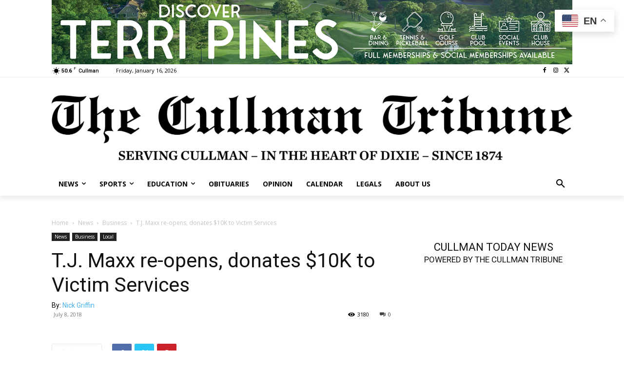

--- FILE ---
content_type: text/html; charset=UTF-8
request_url: https://www.cullmantribune.com/2018/07/08/t-j-maxx-re-opens-donates-10k-to-victim-services/
body_size: 81643
content:
<!doctype html >
<!--[if IE 8]>    <html class="ie8" lang="en"> <![endif]-->
<!--[if IE 9]>    <html class="ie9" lang="en"> <![endif]-->
<!--[if gt IE 8]><!--> <html lang="en-US"> <!--<![endif]-->
<head>
    <title>T.J. Maxx re-opens, donates $10K to Victim Services - The Cullman Tribune</title>
    <meta charset="UTF-8" /><script type="text/javascript">(window.NREUM||(NREUM={})).init={ajax:{deny_list:["bam.nr-data.net"]},feature_flags:["soft_nav"]};(window.NREUM||(NREUM={})).loader_config={licenseKey:"c659f6b75b",applicationID:"292007231",browserID:"292007273"};;/*! For license information please see nr-loader-rum-1.308.0.min.js.LICENSE.txt */
(()=>{var e,t,r={163:(e,t,r)=>{"use strict";r.d(t,{j:()=>E});var n=r(384),i=r(1741);var a=r(2555);r(860).K7.genericEvents;const s="experimental.resources",o="register",c=e=>{if(!e||"string"!=typeof e)return!1;try{document.createDocumentFragment().querySelector(e)}catch{return!1}return!0};var d=r(2614),u=r(944),l=r(8122);const f="[data-nr-mask]",g=e=>(0,l.a)(e,(()=>{const e={feature_flags:[],experimental:{allow_registered_children:!1,resources:!1},mask_selector:"*",block_selector:"[data-nr-block]",mask_input_options:{color:!1,date:!1,"datetime-local":!1,email:!1,month:!1,number:!1,range:!1,search:!1,tel:!1,text:!1,time:!1,url:!1,week:!1,textarea:!1,select:!1,password:!0}};return{ajax:{deny_list:void 0,block_internal:!0,enabled:!0,autoStart:!0},api:{get allow_registered_children(){return e.feature_flags.includes(o)||e.experimental.allow_registered_children},set allow_registered_children(t){e.experimental.allow_registered_children=t},duplicate_registered_data:!1},browser_consent_mode:{enabled:!1},distributed_tracing:{enabled:void 0,exclude_newrelic_header:void 0,cors_use_newrelic_header:void 0,cors_use_tracecontext_headers:void 0,allowed_origins:void 0},get feature_flags(){return e.feature_flags},set feature_flags(t){e.feature_flags=t},generic_events:{enabled:!0,autoStart:!0},harvest:{interval:30},jserrors:{enabled:!0,autoStart:!0},logging:{enabled:!0,autoStart:!0},metrics:{enabled:!0,autoStart:!0},obfuscate:void 0,page_action:{enabled:!0},page_view_event:{enabled:!0,autoStart:!0},page_view_timing:{enabled:!0,autoStart:!0},performance:{capture_marks:!1,capture_measures:!1,capture_detail:!0,resources:{get enabled(){return e.feature_flags.includes(s)||e.experimental.resources},set enabled(t){e.experimental.resources=t},asset_types:[],first_party_domains:[],ignore_newrelic:!0}},privacy:{cookies_enabled:!0},proxy:{assets:void 0,beacon:void 0},session:{expiresMs:d.wk,inactiveMs:d.BB},session_replay:{autoStart:!0,enabled:!1,preload:!1,sampling_rate:10,error_sampling_rate:100,collect_fonts:!1,inline_images:!1,fix_stylesheets:!0,mask_all_inputs:!0,get mask_text_selector(){return e.mask_selector},set mask_text_selector(t){c(t)?e.mask_selector="".concat(t,",").concat(f):""===t||null===t?e.mask_selector=f:(0,u.R)(5,t)},get block_class(){return"nr-block"},get ignore_class(){return"nr-ignore"},get mask_text_class(){return"nr-mask"},get block_selector(){return e.block_selector},set block_selector(t){c(t)?e.block_selector+=",".concat(t):""!==t&&(0,u.R)(6,t)},get mask_input_options(){return e.mask_input_options},set mask_input_options(t){t&&"object"==typeof t?e.mask_input_options={...t,password:!0}:(0,u.R)(7,t)}},session_trace:{enabled:!0,autoStart:!0},soft_navigations:{enabled:!0,autoStart:!0},spa:{enabled:!0,autoStart:!0},ssl:void 0,user_actions:{enabled:!0,elementAttributes:["id","className","tagName","type"]}}})());var p=r(6154),m=r(9324);let h=0;const v={buildEnv:m.F3,distMethod:m.Xs,version:m.xv,originTime:p.WN},b={consented:!1},y={appMetadata:{},get consented(){return this.session?.state?.consent||b.consented},set consented(e){b.consented=e},customTransaction:void 0,denyList:void 0,disabled:!1,harvester:void 0,isolatedBacklog:!1,isRecording:!1,loaderType:void 0,maxBytes:3e4,obfuscator:void 0,onerror:void 0,ptid:void 0,releaseIds:{},session:void 0,timeKeeper:void 0,registeredEntities:[],jsAttributesMetadata:{bytes:0},get harvestCount(){return++h}},_=e=>{const t=(0,l.a)(e,y),r=Object.keys(v).reduce((e,t)=>(e[t]={value:v[t],writable:!1,configurable:!0,enumerable:!0},e),{});return Object.defineProperties(t,r)};var w=r(5701);const x=e=>{const t=e.startsWith("http");e+="/",r.p=t?e:"https://"+e};var R=r(7836),k=r(3241);const A={accountID:void 0,trustKey:void 0,agentID:void 0,licenseKey:void 0,applicationID:void 0,xpid:void 0},S=e=>(0,l.a)(e,A),T=new Set;function E(e,t={},r,s){let{init:o,info:c,loader_config:d,runtime:u={},exposed:l=!0}=t;if(!c){const e=(0,n.pV)();o=e.init,c=e.info,d=e.loader_config}e.init=g(o||{}),e.loader_config=S(d||{}),c.jsAttributes??={},p.bv&&(c.jsAttributes.isWorker=!0),e.info=(0,a.D)(c);const f=e.init,m=[c.beacon,c.errorBeacon];T.has(e.agentIdentifier)||(f.proxy.assets&&(x(f.proxy.assets),m.push(f.proxy.assets)),f.proxy.beacon&&m.push(f.proxy.beacon),e.beacons=[...m],function(e){const t=(0,n.pV)();Object.getOwnPropertyNames(i.W.prototype).forEach(r=>{const n=i.W.prototype[r];if("function"!=typeof n||"constructor"===n)return;let a=t[r];e[r]&&!1!==e.exposed&&"micro-agent"!==e.runtime?.loaderType&&(t[r]=(...t)=>{const n=e[r](...t);return a?a(...t):n})})}(e),(0,n.US)("activatedFeatures",w.B)),u.denyList=[...f.ajax.deny_list||[],...f.ajax.block_internal?m:[]],u.ptid=e.agentIdentifier,u.loaderType=r,e.runtime=_(u),T.has(e.agentIdentifier)||(e.ee=R.ee.get(e.agentIdentifier),e.exposed=l,(0,k.W)({agentIdentifier:e.agentIdentifier,drained:!!w.B?.[e.agentIdentifier],type:"lifecycle",name:"initialize",feature:void 0,data:e.config})),T.add(e.agentIdentifier)}},384:(e,t,r)=>{"use strict";r.d(t,{NT:()=>s,US:()=>u,Zm:()=>o,bQ:()=>d,dV:()=>c,pV:()=>l});var n=r(6154),i=r(1863),a=r(1910);const s={beacon:"bam.nr-data.net",errorBeacon:"bam.nr-data.net"};function o(){return n.gm.NREUM||(n.gm.NREUM={}),void 0===n.gm.newrelic&&(n.gm.newrelic=n.gm.NREUM),n.gm.NREUM}function c(){let e=o();return e.o||(e.o={ST:n.gm.setTimeout,SI:n.gm.setImmediate||n.gm.setInterval,CT:n.gm.clearTimeout,XHR:n.gm.XMLHttpRequest,REQ:n.gm.Request,EV:n.gm.Event,PR:n.gm.Promise,MO:n.gm.MutationObserver,FETCH:n.gm.fetch,WS:n.gm.WebSocket},(0,a.i)(...Object.values(e.o))),e}function d(e,t){let r=o();r.initializedAgents??={},t.initializedAt={ms:(0,i.t)(),date:new Date},r.initializedAgents[e]=t}function u(e,t){o()[e]=t}function l(){return function(){let e=o();const t=e.info||{};e.info={beacon:s.beacon,errorBeacon:s.errorBeacon,...t}}(),function(){let e=o();const t=e.init||{};e.init={...t}}(),c(),function(){let e=o();const t=e.loader_config||{};e.loader_config={...t}}(),o()}},782:(e,t,r)=>{"use strict";r.d(t,{T:()=>n});const n=r(860).K7.pageViewTiming},860:(e,t,r)=>{"use strict";r.d(t,{$J:()=>u,K7:()=>c,P3:()=>d,XX:()=>i,Yy:()=>o,df:()=>a,qY:()=>n,v4:()=>s});const n="events",i="jserrors",a="browser/blobs",s="rum",o="browser/logs",c={ajax:"ajax",genericEvents:"generic_events",jserrors:i,logging:"logging",metrics:"metrics",pageAction:"page_action",pageViewEvent:"page_view_event",pageViewTiming:"page_view_timing",sessionReplay:"session_replay",sessionTrace:"session_trace",softNav:"soft_navigations",spa:"spa"},d={[c.pageViewEvent]:1,[c.pageViewTiming]:2,[c.metrics]:3,[c.jserrors]:4,[c.spa]:5,[c.ajax]:6,[c.sessionTrace]:7,[c.softNav]:8,[c.sessionReplay]:9,[c.logging]:10,[c.genericEvents]:11},u={[c.pageViewEvent]:s,[c.pageViewTiming]:n,[c.ajax]:n,[c.spa]:n,[c.softNav]:n,[c.metrics]:i,[c.jserrors]:i,[c.sessionTrace]:a,[c.sessionReplay]:a,[c.logging]:o,[c.genericEvents]:"ins"}},944:(e,t,r)=>{"use strict";r.d(t,{R:()=>i});var n=r(3241);function i(e,t){"function"==typeof console.debug&&(console.debug("New Relic Warning: https://github.com/newrelic/newrelic-browser-agent/blob/main/docs/warning-codes.md#".concat(e),t),(0,n.W)({agentIdentifier:null,drained:null,type:"data",name:"warn",feature:"warn",data:{code:e,secondary:t}}))}},1687:(e,t,r)=>{"use strict";r.d(t,{Ak:()=>d,Ze:()=>f,x3:()=>u});var n=r(3241),i=r(7836),a=r(3606),s=r(860),o=r(2646);const c={};function d(e,t){const r={staged:!1,priority:s.P3[t]||0};l(e),c[e].get(t)||c[e].set(t,r)}function u(e,t){e&&c[e]&&(c[e].get(t)&&c[e].delete(t),p(e,t,!1),c[e].size&&g(e))}function l(e){if(!e)throw new Error("agentIdentifier required");c[e]||(c[e]=new Map)}function f(e="",t="feature",r=!1){if(l(e),!e||!c[e].get(t)||r)return p(e,t);c[e].get(t).staged=!0,g(e)}function g(e){const t=Array.from(c[e]);t.every(([e,t])=>t.staged)&&(t.sort((e,t)=>e[1].priority-t[1].priority),t.forEach(([t])=>{c[e].delete(t),p(e,t)}))}function p(e,t,r=!0){const s=e?i.ee.get(e):i.ee,c=a.i.handlers;if(!s.aborted&&s.backlog&&c){if((0,n.W)({agentIdentifier:e,type:"lifecycle",name:"drain",feature:t}),r){const e=s.backlog[t],r=c[t];if(r){for(let t=0;e&&t<e.length;++t)m(e[t],r);Object.entries(r).forEach(([e,t])=>{Object.values(t||{}).forEach(t=>{t[0]?.on&&t[0]?.context()instanceof o.y&&t[0].on(e,t[1])})})}}s.isolatedBacklog||delete c[t],s.backlog[t]=null,s.emit("drain-"+t,[])}}function m(e,t){var r=e[1];Object.values(t[r]||{}).forEach(t=>{var r=e[0];if(t[0]===r){var n=t[1],i=e[3],a=e[2];n.apply(i,a)}})}},1738:(e,t,r)=>{"use strict";r.d(t,{U:()=>g,Y:()=>f});var n=r(3241),i=r(9908),a=r(1863),s=r(944),o=r(5701),c=r(3969),d=r(8362),u=r(860),l=r(4261);function f(e,t,r,a){const f=a||r;!f||f[e]&&f[e]!==d.d.prototype[e]||(f[e]=function(){(0,i.p)(c.xV,["API/"+e+"/called"],void 0,u.K7.metrics,r.ee),(0,n.W)({agentIdentifier:r.agentIdentifier,drained:!!o.B?.[r.agentIdentifier],type:"data",name:"api",feature:l.Pl+e,data:{}});try{return t.apply(this,arguments)}catch(e){(0,s.R)(23,e)}})}function g(e,t,r,n,s){const o=e.info;null===r?delete o.jsAttributes[t]:o.jsAttributes[t]=r,(s||null===r)&&(0,i.p)(l.Pl+n,[(0,a.t)(),t,r],void 0,"session",e.ee)}},1741:(e,t,r)=>{"use strict";r.d(t,{W:()=>a});var n=r(944),i=r(4261);class a{#e(e,...t){if(this[e]!==a.prototype[e])return this[e](...t);(0,n.R)(35,e)}addPageAction(e,t){return this.#e(i.hG,e,t)}register(e){return this.#e(i.eY,e)}recordCustomEvent(e,t){return this.#e(i.fF,e,t)}setPageViewName(e,t){return this.#e(i.Fw,e,t)}setCustomAttribute(e,t,r){return this.#e(i.cD,e,t,r)}noticeError(e,t){return this.#e(i.o5,e,t)}setUserId(e,t=!1){return this.#e(i.Dl,e,t)}setApplicationVersion(e){return this.#e(i.nb,e)}setErrorHandler(e){return this.#e(i.bt,e)}addRelease(e,t){return this.#e(i.k6,e,t)}log(e,t){return this.#e(i.$9,e,t)}start(){return this.#e(i.d3)}finished(e){return this.#e(i.BL,e)}recordReplay(){return this.#e(i.CH)}pauseReplay(){return this.#e(i.Tb)}addToTrace(e){return this.#e(i.U2,e)}setCurrentRouteName(e){return this.#e(i.PA,e)}interaction(e){return this.#e(i.dT,e)}wrapLogger(e,t,r){return this.#e(i.Wb,e,t,r)}measure(e,t){return this.#e(i.V1,e,t)}consent(e){return this.#e(i.Pv,e)}}},1863:(e,t,r)=>{"use strict";function n(){return Math.floor(performance.now())}r.d(t,{t:()=>n})},1910:(e,t,r)=>{"use strict";r.d(t,{i:()=>a});var n=r(944);const i=new Map;function a(...e){return e.every(e=>{if(i.has(e))return i.get(e);const t="function"==typeof e?e.toString():"",r=t.includes("[native code]"),a=t.includes("nrWrapper");return r||a||(0,n.R)(64,e?.name||t),i.set(e,r),r})}},2555:(e,t,r)=>{"use strict";r.d(t,{D:()=>o,f:()=>s});var n=r(384),i=r(8122);const a={beacon:n.NT.beacon,errorBeacon:n.NT.errorBeacon,licenseKey:void 0,applicationID:void 0,sa:void 0,queueTime:void 0,applicationTime:void 0,ttGuid:void 0,user:void 0,account:void 0,product:void 0,extra:void 0,jsAttributes:{},userAttributes:void 0,atts:void 0,transactionName:void 0,tNamePlain:void 0};function s(e){try{return!!e.licenseKey&&!!e.errorBeacon&&!!e.applicationID}catch(e){return!1}}const o=e=>(0,i.a)(e,a)},2614:(e,t,r)=>{"use strict";r.d(t,{BB:()=>s,H3:()=>n,g:()=>d,iL:()=>c,tS:()=>o,uh:()=>i,wk:()=>a});const n="NRBA",i="SESSION",a=144e5,s=18e5,o={STARTED:"session-started",PAUSE:"session-pause",RESET:"session-reset",RESUME:"session-resume",UPDATE:"session-update"},c={SAME_TAB:"same-tab",CROSS_TAB:"cross-tab"},d={OFF:0,FULL:1,ERROR:2}},2646:(e,t,r)=>{"use strict";r.d(t,{y:()=>n});class n{constructor(e){this.contextId=e}}},2843:(e,t,r)=>{"use strict";r.d(t,{G:()=>a,u:()=>i});var n=r(3878);function i(e,t=!1,r,i){(0,n.DD)("visibilitychange",function(){if(t)return void("hidden"===document.visibilityState&&e());e(document.visibilityState)},r,i)}function a(e,t,r){(0,n.sp)("pagehide",e,t,r)}},3241:(e,t,r)=>{"use strict";r.d(t,{W:()=>a});var n=r(6154);const i="newrelic";function a(e={}){try{n.gm.dispatchEvent(new CustomEvent(i,{detail:e}))}catch(e){}}},3606:(e,t,r)=>{"use strict";r.d(t,{i:()=>a});var n=r(9908);a.on=s;var i=a.handlers={};function a(e,t,r,a){s(a||n.d,i,e,t,r)}function s(e,t,r,i,a){a||(a="feature"),e||(e=n.d);var s=t[a]=t[a]||{};(s[r]=s[r]||[]).push([e,i])}},3878:(e,t,r)=>{"use strict";function n(e,t){return{capture:e,passive:!1,signal:t}}function i(e,t,r=!1,i){window.addEventListener(e,t,n(r,i))}function a(e,t,r=!1,i){document.addEventListener(e,t,n(r,i))}r.d(t,{DD:()=>a,jT:()=>n,sp:()=>i})},3969:(e,t,r)=>{"use strict";r.d(t,{TZ:()=>n,XG:()=>o,rs:()=>i,xV:()=>s,z_:()=>a});const n=r(860).K7.metrics,i="sm",a="cm",s="storeSupportabilityMetrics",o="storeEventMetrics"},4234:(e,t,r)=>{"use strict";r.d(t,{W:()=>a});var n=r(7836),i=r(1687);class a{constructor(e,t){this.agentIdentifier=e,this.ee=n.ee.get(e),this.featureName=t,this.blocked=!1}deregisterDrain(){(0,i.x3)(this.agentIdentifier,this.featureName)}}},4261:(e,t,r)=>{"use strict";r.d(t,{$9:()=>d,BL:()=>o,CH:()=>g,Dl:()=>_,Fw:()=>y,PA:()=>h,Pl:()=>n,Pv:()=>k,Tb:()=>l,U2:()=>a,V1:()=>R,Wb:()=>x,bt:()=>b,cD:()=>v,d3:()=>w,dT:()=>c,eY:()=>p,fF:()=>f,hG:()=>i,k6:()=>s,nb:()=>m,o5:()=>u});const n="api-",i="addPageAction",a="addToTrace",s="addRelease",o="finished",c="interaction",d="log",u="noticeError",l="pauseReplay",f="recordCustomEvent",g="recordReplay",p="register",m="setApplicationVersion",h="setCurrentRouteName",v="setCustomAttribute",b="setErrorHandler",y="setPageViewName",_="setUserId",w="start",x="wrapLogger",R="measure",k="consent"},5289:(e,t,r)=>{"use strict";r.d(t,{GG:()=>s,Qr:()=>c,sB:()=>o});var n=r(3878),i=r(6389);function a(){return"undefined"==typeof document||"complete"===document.readyState}function s(e,t){if(a())return e();const r=(0,i.J)(e),s=setInterval(()=>{a()&&(clearInterval(s),r())},500);(0,n.sp)("load",r,t)}function o(e){if(a())return e();(0,n.DD)("DOMContentLoaded",e)}function c(e){if(a())return e();(0,n.sp)("popstate",e)}},5607:(e,t,r)=>{"use strict";r.d(t,{W:()=>n});const n=(0,r(9566).bz)()},5701:(e,t,r)=>{"use strict";r.d(t,{B:()=>a,t:()=>s});var n=r(3241);const i=new Set,a={};function s(e,t){const r=t.agentIdentifier;a[r]??={},e&&"object"==typeof e&&(i.has(r)||(t.ee.emit("rumresp",[e]),a[r]=e,i.add(r),(0,n.W)({agentIdentifier:r,loaded:!0,drained:!0,type:"lifecycle",name:"load",feature:void 0,data:e})))}},6154:(e,t,r)=>{"use strict";r.d(t,{OF:()=>c,RI:()=>i,WN:()=>u,bv:()=>a,eN:()=>l,gm:()=>s,mw:()=>o,sb:()=>d});var n=r(1863);const i="undefined"!=typeof window&&!!window.document,a="undefined"!=typeof WorkerGlobalScope&&("undefined"!=typeof self&&self instanceof WorkerGlobalScope&&self.navigator instanceof WorkerNavigator||"undefined"!=typeof globalThis&&globalThis instanceof WorkerGlobalScope&&globalThis.navigator instanceof WorkerNavigator),s=i?window:"undefined"!=typeof WorkerGlobalScope&&("undefined"!=typeof self&&self instanceof WorkerGlobalScope&&self||"undefined"!=typeof globalThis&&globalThis instanceof WorkerGlobalScope&&globalThis),o=Boolean("hidden"===s?.document?.visibilityState),c=/iPad|iPhone|iPod/.test(s.navigator?.userAgent),d=c&&"undefined"==typeof SharedWorker,u=((()=>{const e=s.navigator?.userAgent?.match(/Firefox[/\s](\d+\.\d+)/);Array.isArray(e)&&e.length>=2&&e[1]})(),Date.now()-(0,n.t)()),l=()=>"undefined"!=typeof PerformanceNavigationTiming&&s?.performance?.getEntriesByType("navigation")?.[0]?.responseStart},6389:(e,t,r)=>{"use strict";function n(e,t=500,r={}){const n=r?.leading||!1;let i;return(...r)=>{n&&void 0===i&&(e.apply(this,r),i=setTimeout(()=>{i=clearTimeout(i)},t)),n||(clearTimeout(i),i=setTimeout(()=>{e.apply(this,r)},t))}}function i(e){let t=!1;return(...r)=>{t||(t=!0,e.apply(this,r))}}r.d(t,{J:()=>i,s:()=>n})},6630:(e,t,r)=>{"use strict";r.d(t,{T:()=>n});const n=r(860).K7.pageViewEvent},7699:(e,t,r)=>{"use strict";r.d(t,{It:()=>a,KC:()=>o,No:()=>i,qh:()=>s});var n=r(860);const i=16e3,a=1e6,s="SESSION_ERROR",o={[n.K7.logging]:!0,[n.K7.genericEvents]:!1,[n.K7.jserrors]:!1,[n.K7.ajax]:!1}},7836:(e,t,r)=>{"use strict";r.d(t,{P:()=>o,ee:()=>c});var n=r(384),i=r(8990),a=r(2646),s=r(5607);const o="nr@context:".concat(s.W),c=function e(t,r){var n={},s={},u={},l=!1;try{l=16===r.length&&d.initializedAgents?.[r]?.runtime.isolatedBacklog}catch(e){}var f={on:p,addEventListener:p,removeEventListener:function(e,t){var r=n[e];if(!r)return;for(var i=0;i<r.length;i++)r[i]===t&&r.splice(i,1)},emit:function(e,r,n,i,a){!1!==a&&(a=!0);if(c.aborted&&!i)return;t&&a&&t.emit(e,r,n);var o=g(n);m(e).forEach(e=>{e.apply(o,r)});var d=v()[s[e]];d&&d.push([f,e,r,o]);return o},get:h,listeners:m,context:g,buffer:function(e,t){const r=v();if(t=t||"feature",f.aborted)return;Object.entries(e||{}).forEach(([e,n])=>{s[n]=t,t in r||(r[t]=[])})},abort:function(){f._aborted=!0,Object.keys(f.backlog).forEach(e=>{delete f.backlog[e]})},isBuffering:function(e){return!!v()[s[e]]},debugId:r,backlog:l?{}:t&&"object"==typeof t.backlog?t.backlog:{},isolatedBacklog:l};return Object.defineProperty(f,"aborted",{get:()=>{let e=f._aborted||!1;return e||(t&&(e=t.aborted),e)}}),f;function g(e){return e&&e instanceof a.y?e:e?(0,i.I)(e,o,()=>new a.y(o)):new a.y(o)}function p(e,t){n[e]=m(e).concat(t)}function m(e){return n[e]||[]}function h(t){return u[t]=u[t]||e(f,t)}function v(){return f.backlog}}(void 0,"globalEE"),d=(0,n.Zm)();d.ee||(d.ee=c)},8122:(e,t,r)=>{"use strict";r.d(t,{a:()=>i});var n=r(944);function i(e,t){try{if(!e||"object"!=typeof e)return(0,n.R)(3);if(!t||"object"!=typeof t)return(0,n.R)(4);const r=Object.create(Object.getPrototypeOf(t),Object.getOwnPropertyDescriptors(t)),a=0===Object.keys(r).length?e:r;for(let s in a)if(void 0!==e[s])try{if(null===e[s]){r[s]=null;continue}Array.isArray(e[s])&&Array.isArray(t[s])?r[s]=Array.from(new Set([...e[s],...t[s]])):"object"==typeof e[s]&&"object"==typeof t[s]?r[s]=i(e[s],t[s]):r[s]=e[s]}catch(e){r[s]||(0,n.R)(1,e)}return r}catch(e){(0,n.R)(2,e)}}},8362:(e,t,r)=>{"use strict";r.d(t,{d:()=>a});var n=r(9566),i=r(1741);class a extends i.W{agentIdentifier=(0,n.LA)(16)}},8374:(e,t,r)=>{r.nc=(()=>{try{return document?.currentScript?.nonce}catch(e){}return""})()},8990:(e,t,r)=>{"use strict";r.d(t,{I:()=>i});var n=Object.prototype.hasOwnProperty;function i(e,t,r){if(n.call(e,t))return e[t];var i=r();if(Object.defineProperty&&Object.keys)try{return Object.defineProperty(e,t,{value:i,writable:!0,enumerable:!1}),i}catch(e){}return e[t]=i,i}},9324:(e,t,r)=>{"use strict";r.d(t,{F3:()=>i,Xs:()=>a,xv:()=>n});const n="1.308.0",i="PROD",a="CDN"},9566:(e,t,r)=>{"use strict";r.d(t,{LA:()=>o,bz:()=>s});var n=r(6154);const i="xxxxxxxx-xxxx-4xxx-yxxx-xxxxxxxxxxxx";function a(e,t){return e?15&e[t]:16*Math.random()|0}function s(){const e=n.gm?.crypto||n.gm?.msCrypto;let t,r=0;return e&&e.getRandomValues&&(t=e.getRandomValues(new Uint8Array(30))),i.split("").map(e=>"x"===e?a(t,r++).toString(16):"y"===e?(3&a()|8).toString(16):e).join("")}function o(e){const t=n.gm?.crypto||n.gm?.msCrypto;let r,i=0;t&&t.getRandomValues&&(r=t.getRandomValues(new Uint8Array(e)));const s=[];for(var o=0;o<e;o++)s.push(a(r,i++).toString(16));return s.join("")}},9908:(e,t,r)=>{"use strict";r.d(t,{d:()=>n,p:()=>i});var n=r(7836).ee.get("handle");function i(e,t,r,i,a){a?(a.buffer([e],i),a.emit(e,t,r)):(n.buffer([e],i),n.emit(e,t,r))}}},n={};function i(e){var t=n[e];if(void 0!==t)return t.exports;var a=n[e]={exports:{}};return r[e](a,a.exports,i),a.exports}i.m=r,i.d=(e,t)=>{for(var r in t)i.o(t,r)&&!i.o(e,r)&&Object.defineProperty(e,r,{enumerable:!0,get:t[r]})},i.f={},i.e=e=>Promise.all(Object.keys(i.f).reduce((t,r)=>(i.f[r](e,t),t),[])),i.u=e=>"nr-rum-1.308.0.min.js",i.o=(e,t)=>Object.prototype.hasOwnProperty.call(e,t),e={},t="NRBA-1.308.0.PROD:",i.l=(r,n,a,s)=>{if(e[r])e[r].push(n);else{var o,c;if(void 0!==a)for(var d=document.getElementsByTagName("script"),u=0;u<d.length;u++){var l=d[u];if(l.getAttribute("src")==r||l.getAttribute("data-webpack")==t+a){o=l;break}}if(!o){c=!0;var f={296:"sha512-+MIMDsOcckGXa1EdWHqFNv7P+JUkd5kQwCBr3KE6uCvnsBNUrdSt4a/3/L4j4TxtnaMNjHpza2/erNQbpacJQA=="};(o=document.createElement("script")).charset="utf-8",i.nc&&o.setAttribute("nonce",i.nc),o.setAttribute("data-webpack",t+a),o.src=r,0!==o.src.indexOf(window.location.origin+"/")&&(o.crossOrigin="anonymous"),f[s]&&(o.integrity=f[s])}e[r]=[n];var g=(t,n)=>{o.onerror=o.onload=null,clearTimeout(p);var i=e[r];if(delete e[r],o.parentNode&&o.parentNode.removeChild(o),i&&i.forEach(e=>e(n)),t)return t(n)},p=setTimeout(g.bind(null,void 0,{type:"timeout",target:o}),12e4);o.onerror=g.bind(null,o.onerror),o.onload=g.bind(null,o.onload),c&&document.head.appendChild(o)}},i.r=e=>{"undefined"!=typeof Symbol&&Symbol.toStringTag&&Object.defineProperty(e,Symbol.toStringTag,{value:"Module"}),Object.defineProperty(e,"__esModule",{value:!0})},i.p="https://js-agent.newrelic.com/",(()=>{var e={374:0,840:0};i.f.j=(t,r)=>{var n=i.o(e,t)?e[t]:void 0;if(0!==n)if(n)r.push(n[2]);else{var a=new Promise((r,i)=>n=e[t]=[r,i]);r.push(n[2]=a);var s=i.p+i.u(t),o=new Error;i.l(s,r=>{if(i.o(e,t)&&(0!==(n=e[t])&&(e[t]=void 0),n)){var a=r&&("load"===r.type?"missing":r.type),s=r&&r.target&&r.target.src;o.message="Loading chunk "+t+" failed: ("+a+": "+s+")",o.name="ChunkLoadError",o.type=a,o.request=s,n[1](o)}},"chunk-"+t,t)}};var t=(t,r)=>{var n,a,[s,o,c]=r,d=0;if(s.some(t=>0!==e[t])){for(n in o)i.o(o,n)&&(i.m[n]=o[n]);if(c)c(i)}for(t&&t(r);d<s.length;d++)a=s[d],i.o(e,a)&&e[a]&&e[a][0](),e[a]=0},r=self["webpackChunk:NRBA-1.308.0.PROD"]=self["webpackChunk:NRBA-1.308.0.PROD"]||[];r.forEach(t.bind(null,0)),r.push=t.bind(null,r.push.bind(r))})(),(()=>{"use strict";i(8374);var e=i(8362),t=i(860);const r=Object.values(t.K7);var n=i(163);var a=i(9908),s=i(1863),o=i(4261),c=i(1738);var d=i(1687),u=i(4234),l=i(5289),f=i(6154),g=i(944),p=i(384);const m=e=>f.RI&&!0===e?.privacy.cookies_enabled;function h(e){return!!(0,p.dV)().o.MO&&m(e)&&!0===e?.session_trace.enabled}var v=i(6389),b=i(7699);class y extends u.W{constructor(e,t){super(e.agentIdentifier,t),this.agentRef=e,this.abortHandler=void 0,this.featAggregate=void 0,this.loadedSuccessfully=void 0,this.onAggregateImported=new Promise(e=>{this.loadedSuccessfully=e}),this.deferred=Promise.resolve(),!1===e.init[this.featureName].autoStart?this.deferred=new Promise((t,r)=>{this.ee.on("manual-start-all",(0,v.J)(()=>{(0,d.Ak)(e.agentIdentifier,this.featureName),t()}))}):(0,d.Ak)(e.agentIdentifier,t)}importAggregator(e,t,r={}){if(this.featAggregate)return;const n=async()=>{let n;await this.deferred;try{if(m(e.init)){const{setupAgentSession:t}=await i.e(296).then(i.bind(i,3305));n=t(e)}}catch(e){(0,g.R)(20,e),this.ee.emit("internal-error",[e]),(0,a.p)(b.qh,[e],void 0,this.featureName,this.ee)}try{if(!this.#t(this.featureName,n,e.init))return(0,d.Ze)(this.agentIdentifier,this.featureName),void this.loadedSuccessfully(!1);const{Aggregate:i}=await t();this.featAggregate=new i(e,r),e.runtime.harvester.initializedAggregates.push(this.featAggregate),this.loadedSuccessfully(!0)}catch(e){(0,g.R)(34,e),this.abortHandler?.(),(0,d.Ze)(this.agentIdentifier,this.featureName,!0),this.loadedSuccessfully(!1),this.ee&&this.ee.abort()}};f.RI?(0,l.GG)(()=>n(),!0):n()}#t(e,r,n){if(this.blocked)return!1;switch(e){case t.K7.sessionReplay:return h(n)&&!!r;case t.K7.sessionTrace:return!!r;default:return!0}}}var _=i(6630),w=i(2614),x=i(3241);class R extends y{static featureName=_.T;constructor(e){var t;super(e,_.T),this.setupInspectionEvents(e.agentIdentifier),t=e,(0,c.Y)(o.Fw,function(e,r){"string"==typeof e&&("/"!==e.charAt(0)&&(e="/"+e),t.runtime.customTransaction=(r||"http://custom.transaction")+e,(0,a.p)(o.Pl+o.Fw,[(0,s.t)()],void 0,void 0,t.ee))},t),this.importAggregator(e,()=>i.e(296).then(i.bind(i,3943)))}setupInspectionEvents(e){const t=(t,r)=>{t&&(0,x.W)({agentIdentifier:e,timeStamp:t.timeStamp,loaded:"complete"===t.target.readyState,type:"window",name:r,data:t.target.location+""})};(0,l.sB)(e=>{t(e,"DOMContentLoaded")}),(0,l.GG)(e=>{t(e,"load")}),(0,l.Qr)(e=>{t(e,"navigate")}),this.ee.on(w.tS.UPDATE,(t,r)=>{(0,x.W)({agentIdentifier:e,type:"lifecycle",name:"session",data:r})})}}class k extends e.d{constructor(e){var t;(super(),f.gm)?(this.features={},(0,p.bQ)(this.agentIdentifier,this),this.desiredFeatures=new Set(e.features||[]),this.desiredFeatures.add(R),(0,n.j)(this,e,e.loaderType||"agent"),t=this,(0,c.Y)(o.cD,function(e,r,n=!1){if("string"==typeof e){if(["string","number","boolean"].includes(typeof r)||null===r)return(0,c.U)(t,e,r,o.cD,n);(0,g.R)(40,typeof r)}else(0,g.R)(39,typeof e)},t),function(e){(0,c.Y)(o.Dl,function(t,r=!1){if("string"!=typeof t&&null!==t)return void(0,g.R)(41,typeof t);const n=e.info.jsAttributes["enduser.id"];r&&null!=n&&n!==t?(0,a.p)(o.Pl+"setUserIdAndResetSession",[t],void 0,"session",e.ee):(0,c.U)(e,"enduser.id",t,o.Dl,!0)},e)}(this),function(e){(0,c.Y)(o.nb,function(t){if("string"==typeof t||null===t)return(0,c.U)(e,"application.version",t,o.nb,!1);(0,g.R)(42,typeof t)},e)}(this),function(e){(0,c.Y)(o.d3,function(){e.ee.emit("manual-start-all")},e)}(this),function(e){(0,c.Y)(o.Pv,function(t=!0){if("boolean"==typeof t){if((0,a.p)(o.Pl+o.Pv,[t],void 0,"session",e.ee),e.runtime.consented=t,t){const t=e.features.page_view_event;t.onAggregateImported.then(e=>{const r=t.featAggregate;e&&!r.sentRum&&r.sendRum()})}}else(0,g.R)(65,typeof t)},e)}(this),this.run()):(0,g.R)(21)}get config(){return{info:this.info,init:this.init,loader_config:this.loader_config,runtime:this.runtime}}get api(){return this}run(){try{const e=function(e){const t={};return r.forEach(r=>{t[r]=!!e[r]?.enabled}),t}(this.init),n=[...this.desiredFeatures];n.sort((e,r)=>t.P3[e.featureName]-t.P3[r.featureName]),n.forEach(r=>{if(!e[r.featureName]&&r.featureName!==t.K7.pageViewEvent)return;if(r.featureName===t.K7.spa)return void(0,g.R)(67);const n=function(e){switch(e){case t.K7.ajax:return[t.K7.jserrors];case t.K7.sessionTrace:return[t.K7.ajax,t.K7.pageViewEvent];case t.K7.sessionReplay:return[t.K7.sessionTrace];case t.K7.pageViewTiming:return[t.K7.pageViewEvent];default:return[]}}(r.featureName).filter(e=>!(e in this.features));n.length>0&&(0,g.R)(36,{targetFeature:r.featureName,missingDependencies:n}),this.features[r.featureName]=new r(this)})}catch(e){(0,g.R)(22,e);for(const e in this.features)this.features[e].abortHandler?.();const t=(0,p.Zm)();delete t.initializedAgents[this.agentIdentifier]?.features,delete this.sharedAggregator;return t.ee.get(this.agentIdentifier).abort(),!1}}}var A=i(2843),S=i(782);class T extends y{static featureName=S.T;constructor(e){super(e,S.T),f.RI&&((0,A.u)(()=>(0,a.p)("docHidden",[(0,s.t)()],void 0,S.T,this.ee),!0),(0,A.G)(()=>(0,a.p)("winPagehide",[(0,s.t)()],void 0,S.T,this.ee)),this.importAggregator(e,()=>i.e(296).then(i.bind(i,2117))))}}var E=i(3969);class I extends y{static featureName=E.TZ;constructor(e){super(e,E.TZ),f.RI&&document.addEventListener("securitypolicyviolation",e=>{(0,a.p)(E.xV,["Generic/CSPViolation/Detected"],void 0,this.featureName,this.ee)}),this.importAggregator(e,()=>i.e(296).then(i.bind(i,9623)))}}new k({features:[R,T,I],loaderType:"lite"})})()})();</script>
    <meta name="viewport" content="width=device-width, initial-scale=1.0">
    <link rel="pingback" href="https://www.cullmantribune.com/xmlrpc.php" />
    <meta name='robots' content='index, follow, max-image-preview:large, max-snippet:-1, max-video-preview:-1' />
<link rel="icon" type="image/png" href="http://wordpresscck.test/wp-content/uploads/2019/02/Cullman-Tribune-Icon-Black-16.png">
	<!-- This site is optimized with the Yoast SEO plugin v21.5 - https://yoast.com/wordpress/plugins/seo/ -->
	<meta name="description" content="T.J. Maxx re-opens, donates $10K to Victim Services - The Cullman Tribune -" />
	<link rel="canonical" href="https://www.cullmantribune.com/2018/07/08/t-j-maxx-re-opens-donates-10k-to-victim-services/" />
	<meta property="og:locale" content="en_US" />
	<meta property="og:type" content="article" />
	<meta property="og:title" content="T.J. Maxx re-opens, donates $10K to Victim Services - The Cullman Tribune" />
	<meta property="og:description" content="T.J. Maxx re-opens, donates $10K to Victim Services - The Cullman Tribune -" />
	<meta property="og:url" content="https://www.cullmantribune.com/2018/07/08/t-j-maxx-re-opens-donates-10k-to-victim-services/" />
	<meta property="og:site_name" content="The Cullman Tribune" />
	<meta property="article:publisher" content="https://www.facebook.com/CullmanTribune/" />
	<meta property="article:published_time" content="2018-07-08T16:20:42+00:00" />
	<meta property="og:image" content="https://www.cullmantribune.com/wp-content/uploads/2018/07/dsc_0412-1024x678.jpg" />
	<meta property="og:image:width" content="1024" />
	<meta property="og:image:height" content="678" />
	<meta property="og:image:type" content="image/jpeg" />
	<meta name="author" content="cullmansense" />
	<meta name="twitter:card" content="summary_large_image" />
	<meta name="twitter:creator" content="@CullmanTribune" />
	<meta name="twitter:site" content="@CullmanTribune" />
	<meta name="twitter:label1" content="Written by" />
	<meta name="twitter:data1" content="cullmansense" />
	<meta name="twitter:label2" content="Est. reading time" />
	<meta name="twitter:data2" content="2 minutes" />
	<script type="application/ld+json" class="yoast-schema-graph">{"@context":"https://schema.org","@graph":[{"@type":"Article","@id":"https://www.cullmantribune.com/2018/07/08/t-j-maxx-re-opens-donates-10k-to-victim-services/#article","isPartOf":{"@id":"https://www.cullmantribune.com/2018/07/08/t-j-maxx-re-opens-donates-10k-to-victim-services/"},"author":{"name":"cullmansense","@id":"https://www.cullmantribune.com/#/schema/person/70bc03725d056a1f506929b70739bf2f"},"headline":"T.J. Maxx re-opens, donates $10K to Victim Services","datePublished":"2018-07-08T16:20:42+00:00","dateModified":"2018-07-08T16:20:42+00:00","mainEntityOfPage":{"@id":"https://www.cullmantribune.com/2018/07/08/t-j-maxx-re-opens-donates-10k-to-victim-services/"},"wordCount":439,"commentCount":0,"publisher":{"@id":"https://www.cullmantribune.com/#organization"},"image":{"@id":"https://www.cullmantribune.com/2018/07/08/t-j-maxx-re-opens-donates-10k-to-victim-services/#primaryimage"},"thumbnailUrl":"https://www.cullmantribune.com/wp-content/uploads/2018/07/dsc_0412.jpg","keywords":["Business","Donna Brown","Drinkard Development","Featured","Hailstorm","Local","News","Re-Opening","Roy Drinkard","T.J. Maxx"],"articleSection":["Business","Local","News"],"inLanguage":"en-US","potentialAction":[{"@type":"CommentAction","name":"Comment","target":["https://www.cullmantribune.com/2018/07/08/t-j-maxx-re-opens-donates-10k-to-victim-services/#respond"]}]},{"@type":"WebPage","@id":"https://www.cullmantribune.com/2018/07/08/t-j-maxx-re-opens-donates-10k-to-victim-services/","url":"https://www.cullmantribune.com/2018/07/08/t-j-maxx-re-opens-donates-10k-to-victim-services/","name":"T.J. Maxx re-opens, donates $10K to Victim Services - The Cullman Tribune","isPartOf":{"@id":"https://www.cullmantribune.com/#website"},"primaryImageOfPage":{"@id":"https://www.cullmantribune.com/2018/07/08/t-j-maxx-re-opens-donates-10k-to-victim-services/#primaryimage"},"image":{"@id":"https://www.cullmantribune.com/2018/07/08/t-j-maxx-re-opens-donates-10k-to-victim-services/#primaryimage"},"thumbnailUrl":"https://www.cullmantribune.com/wp-content/uploads/2018/07/dsc_0412.jpg","datePublished":"2018-07-08T16:20:42+00:00","dateModified":"2018-07-08T16:20:42+00:00","description":"T.J. Maxx re-opens, donates $10K to Victim Services - The Cullman Tribune -","breadcrumb":{"@id":"https://www.cullmantribune.com/2018/07/08/t-j-maxx-re-opens-donates-10k-to-victim-services/#breadcrumb"},"inLanguage":"en-US","potentialAction":[{"@type":"ReadAction","target":["https://www.cullmantribune.com/2018/07/08/t-j-maxx-re-opens-donates-10k-to-victim-services/"]}]},{"@type":"ImageObject","inLanguage":"en-US","@id":"https://www.cullmantribune.com/2018/07/08/t-j-maxx-re-opens-donates-10k-to-victim-services/#primaryimage","url":"https://www.cullmantribune.com/wp-content/uploads/2018/07/dsc_0412.jpg","contentUrl":"https://www.cullmantribune.com/wp-content/uploads/2018/07/dsc_0412.jpg","width":4928,"height":3264,"caption":"dsc_0412.jpg"},{"@type":"BreadcrumbList","@id":"https://www.cullmantribune.com/2018/07/08/t-j-maxx-re-opens-donates-10k-to-victim-services/#breadcrumb","itemListElement":[{"@type":"ListItem","position":1,"name":"Home","item":"https://www.cullmantribune.com/"},{"@type":"ListItem","position":2,"name":"T.J. Maxx re-opens, donates $10K to Victim Services"}]},{"@type":"WebSite","@id":"https://www.cullmantribune.com/#website","url":"https://www.cullmantribune.com/","name":"The Cullman Tribune","description":"Cullman&#039;s Independent News Source","publisher":{"@id":"https://www.cullmantribune.com/#organization"},"potentialAction":[{"@type":"SearchAction","target":{"@type":"EntryPoint","urlTemplate":"https://www.cullmantribune.com/?s={search_term_string}"},"query-input":"required name=search_term_string"}],"inLanguage":"en-US"},{"@type":"Organization","@id":"https://www.cullmantribune.com/#organization","name":"The Cullman Tribune","url":"https://www.cullmantribune.com/","logo":{"@type":"ImageObject","inLanguage":"en-US","@id":"https://www.cullmantribune.com/#/schema/logo/image/","url":"https://www.cullmantribune.com/wp-content/uploads/2019/02/The-Cullman-Tribune-Logo-with-Slogan-Transparent-1-1.png","contentUrl":"https://www.cullmantribune.com/wp-content/uploads/2019/02/The-Cullman-Tribune-Logo-with-Slogan-Transparent-1-1.png","width":4892,"height":613,"caption":"The Cullman Tribune"},"image":{"@id":"https://www.cullmantribune.com/#/schema/logo/image/"},"sameAs":["https://www.facebook.com/CullmanTribune/","https://twitter.com/CullmanTribune","https://www.instagram.com/cullmantribune/"]},{"@type":"Person","@id":"https://www.cullmantribune.com/#/schema/person/70bc03725d056a1f506929b70739bf2f","name":"cullmansense","image":{"@type":"ImageObject","inLanguage":"en-US","@id":"https://www.cullmantribune.com/#/schema/person/image/","url":"https://secure.gravatar.com/avatar/774f61d373b21b833d7bc48b6b4ec021?s=96&d=mm&r=g","contentUrl":"https://secure.gravatar.com/avatar/774f61d373b21b833d7bc48b6b4ec021?s=96&d=mm&r=g","caption":"cullmansense"},"url":"https://www.cullmantribune.com/author/cullmansense/"}]}</script>
	<!-- / Yoast SEO plugin. -->


<link rel='dns-prefetch' href='//www.cullmantribune.com' />
<link rel='dns-prefetch' href='//fonts.googleapis.com' />
<link rel="alternate" type="application/rss+xml" title="The Cullman Tribune &raquo; Feed" href="https://www.cullmantribune.com/feed/" />
<link rel="alternate" type="application/rss+xml" title="The Cullman Tribune &raquo; Comments Feed" href="https://www.cullmantribune.com/comments/feed/" />
<link rel="alternate" type="application/rss+xml" title="The Cullman Tribune &raquo; T.J. Maxx re-opens, donates $10K to Victim Services Comments Feed" href="https://www.cullmantribune.com/2018/07/08/t-j-maxx-re-opens-donates-10k-to-victim-services/feed/" />
		<!-- This site uses the Google Analytics by MonsterInsights plugin v8.20.1 - Using Analytics tracking - https://www.monsterinsights.com/ -->
							<script src="//www.googletagmanager.com/gtag/js?id=G-LSM27GFKEZ"  data-cfasync="false" data-wpfc-render="false" type="text/javascript" async></script>
			<script data-cfasync="false" data-wpfc-render="false" type="text/javascript">
				var mi_version = '8.20.1';
				var mi_track_user = true;
				var mi_no_track_reason = '';
				
								var disableStrs = [
										'ga-disable-G-LSM27GFKEZ',
									];

				/* Function to detect opted out users */
				function __gtagTrackerIsOptedOut() {
					for (var index = 0; index < disableStrs.length; index++) {
						if (document.cookie.indexOf(disableStrs[index] + '=true') > -1) {
							return true;
						}
					}

					return false;
				}

				/* Disable tracking if the opt-out cookie exists. */
				if (__gtagTrackerIsOptedOut()) {
					for (var index = 0; index < disableStrs.length; index++) {
						window[disableStrs[index]] = true;
					}
				}

				/* Opt-out function */
				function __gtagTrackerOptout() {
					for (var index = 0; index < disableStrs.length; index++) {
						document.cookie = disableStrs[index] + '=true; expires=Thu, 31 Dec 2099 23:59:59 UTC; path=/';
						window[disableStrs[index]] = true;
					}
				}

				if ('undefined' === typeof gaOptout) {
					function gaOptout() {
						__gtagTrackerOptout();
					}
				}
								window.dataLayer = window.dataLayer || [];

				window.MonsterInsightsDualTracker = {
					helpers: {},
					trackers: {},
				};
				if (mi_track_user) {
					function __gtagDataLayer() {
						dataLayer.push(arguments);
					}

					function __gtagTracker(type, name, parameters) {
						if (!parameters) {
							parameters = {};
						}

						if (parameters.send_to) {
							__gtagDataLayer.apply(null, arguments);
							return;
						}

						if (type === 'event') {
														parameters.send_to = monsterinsights_frontend.v4_id;
							var hookName = name;
							if (typeof parameters['event_category'] !== 'undefined') {
								hookName = parameters['event_category'] + ':' + name;
							}

							if (typeof MonsterInsightsDualTracker.trackers[hookName] !== 'undefined') {
								MonsterInsightsDualTracker.trackers[hookName](parameters);
							} else {
								__gtagDataLayer('event', name, parameters);
							}
							
						} else {
							__gtagDataLayer.apply(null, arguments);
						}
					}

					__gtagTracker('js', new Date());
					__gtagTracker('set', {
						'developer_id.dZGIzZG': true,
											});
										__gtagTracker('config', 'G-LSM27GFKEZ', {"forceSSL":"true","link_attribution":"true"} );
															window.gtag = __gtagTracker;										(function () {
						/* https://developers.google.com/analytics/devguides/collection/analyticsjs/ */
						/* ga and __gaTracker compatibility shim. */
						var noopfn = function () {
							return null;
						};
						var newtracker = function () {
							return new Tracker();
						};
						var Tracker = function () {
							return null;
						};
						var p = Tracker.prototype;
						p.get = noopfn;
						p.set = noopfn;
						p.send = function () {
							var args = Array.prototype.slice.call(arguments);
							args.unshift('send');
							__gaTracker.apply(null, args);
						};
						var __gaTracker = function () {
							var len = arguments.length;
							if (len === 0) {
								return;
							}
							var f = arguments[len - 1];
							if (typeof f !== 'object' || f === null || typeof f.hitCallback !== 'function') {
								if ('send' === arguments[0]) {
									var hitConverted, hitObject = false, action;
									if ('event' === arguments[1]) {
										if ('undefined' !== typeof arguments[3]) {
											hitObject = {
												'eventAction': arguments[3],
												'eventCategory': arguments[2],
												'eventLabel': arguments[4],
												'value': arguments[5] ? arguments[5] : 1,
											}
										}
									}
									if ('pageview' === arguments[1]) {
										if ('undefined' !== typeof arguments[2]) {
											hitObject = {
												'eventAction': 'page_view',
												'page_path': arguments[2],
											}
										}
									}
									if (typeof arguments[2] === 'object') {
										hitObject = arguments[2];
									}
									if (typeof arguments[5] === 'object') {
										Object.assign(hitObject, arguments[5]);
									}
									if ('undefined' !== typeof arguments[1].hitType) {
										hitObject = arguments[1];
										if ('pageview' === hitObject.hitType) {
											hitObject.eventAction = 'page_view';
										}
									}
									if (hitObject) {
										action = 'timing' === arguments[1].hitType ? 'timing_complete' : hitObject.eventAction;
										hitConverted = mapArgs(hitObject);
										__gtagTracker('event', action, hitConverted);
									}
								}
								return;
							}

							function mapArgs(args) {
								var arg, hit = {};
								var gaMap = {
									'eventCategory': 'event_category',
									'eventAction': 'event_action',
									'eventLabel': 'event_label',
									'eventValue': 'event_value',
									'nonInteraction': 'non_interaction',
									'timingCategory': 'event_category',
									'timingVar': 'name',
									'timingValue': 'value',
									'timingLabel': 'event_label',
									'page': 'page_path',
									'location': 'page_location',
									'title': 'page_title',
								};
								for (arg in args) {
																		if (!(!args.hasOwnProperty(arg) || !gaMap.hasOwnProperty(arg))) {
										hit[gaMap[arg]] = args[arg];
									} else {
										hit[arg] = args[arg];
									}
								}
								return hit;
							}

							try {
								f.hitCallback();
							} catch (ex) {
							}
						};
						__gaTracker.create = newtracker;
						__gaTracker.getByName = newtracker;
						__gaTracker.getAll = function () {
							return [];
						};
						__gaTracker.remove = noopfn;
						__gaTracker.loaded = true;
						window['__gaTracker'] = __gaTracker;
					})();
									} else {
										console.log("");
					(function () {
						function __gtagTracker() {
							return null;
						}

						window['__gtagTracker'] = __gtagTracker;
						window['gtag'] = __gtagTracker;
					})();
									}
			</script>
				<!-- / Google Analytics by MonsterInsights -->
		<script type="text/javascript">
/* <![CDATA[ */
window._wpemojiSettings = {"baseUrl":"https:\/\/s.w.org\/images\/core\/emoji\/14.0.0\/72x72\/","ext":".png","svgUrl":"https:\/\/s.w.org\/images\/core\/emoji\/14.0.0\/svg\/","svgExt":".svg","source":{"concatemoji":"https:\/\/www.cullmantribune.com\/wp-includes\/js\/wp-emoji-release.min.js?ver=6.4.1"}};
/*! This file is auto-generated */
!function(i,n){var o,s,e;function c(e){try{var t={supportTests:e,timestamp:(new Date).valueOf()};sessionStorage.setItem(o,JSON.stringify(t))}catch(e){}}function p(e,t,n){e.clearRect(0,0,e.canvas.width,e.canvas.height),e.fillText(t,0,0);var t=new Uint32Array(e.getImageData(0,0,e.canvas.width,e.canvas.height).data),r=(e.clearRect(0,0,e.canvas.width,e.canvas.height),e.fillText(n,0,0),new Uint32Array(e.getImageData(0,0,e.canvas.width,e.canvas.height).data));return t.every(function(e,t){return e===r[t]})}function u(e,t,n){switch(t){case"flag":return n(e,"\ud83c\udff3\ufe0f\u200d\u26a7\ufe0f","\ud83c\udff3\ufe0f\u200b\u26a7\ufe0f")?!1:!n(e,"\ud83c\uddfa\ud83c\uddf3","\ud83c\uddfa\u200b\ud83c\uddf3")&&!n(e,"\ud83c\udff4\udb40\udc67\udb40\udc62\udb40\udc65\udb40\udc6e\udb40\udc67\udb40\udc7f","\ud83c\udff4\u200b\udb40\udc67\u200b\udb40\udc62\u200b\udb40\udc65\u200b\udb40\udc6e\u200b\udb40\udc67\u200b\udb40\udc7f");case"emoji":return!n(e,"\ud83e\udef1\ud83c\udffb\u200d\ud83e\udef2\ud83c\udfff","\ud83e\udef1\ud83c\udffb\u200b\ud83e\udef2\ud83c\udfff")}return!1}function f(e,t,n){var r="undefined"!=typeof WorkerGlobalScope&&self instanceof WorkerGlobalScope?new OffscreenCanvas(300,150):i.createElement("canvas"),a=r.getContext("2d",{willReadFrequently:!0}),o=(a.textBaseline="top",a.font="600 32px Arial",{});return e.forEach(function(e){o[e]=t(a,e,n)}),o}function t(e){var t=i.createElement("script");t.src=e,t.defer=!0,i.head.appendChild(t)}"undefined"!=typeof Promise&&(o="wpEmojiSettingsSupports",s=["flag","emoji"],n.supports={everything:!0,everythingExceptFlag:!0},e=new Promise(function(e){i.addEventListener("DOMContentLoaded",e,{once:!0})}),new Promise(function(t){var n=function(){try{var e=JSON.parse(sessionStorage.getItem(o));if("object"==typeof e&&"number"==typeof e.timestamp&&(new Date).valueOf()<e.timestamp+604800&&"object"==typeof e.supportTests)return e.supportTests}catch(e){}return null}();if(!n){if("undefined"!=typeof Worker&&"undefined"!=typeof OffscreenCanvas&&"undefined"!=typeof URL&&URL.createObjectURL&&"undefined"!=typeof Blob)try{var e="postMessage("+f.toString()+"("+[JSON.stringify(s),u.toString(),p.toString()].join(",")+"));",r=new Blob([e],{type:"text/javascript"}),a=new Worker(URL.createObjectURL(r),{name:"wpTestEmojiSupports"});return void(a.onmessage=function(e){c(n=e.data),a.terminate(),t(n)})}catch(e){}c(n=f(s,u,p))}t(n)}).then(function(e){for(var t in e)n.supports[t]=e[t],n.supports.everything=n.supports.everything&&n.supports[t],"flag"!==t&&(n.supports.everythingExceptFlag=n.supports.everythingExceptFlag&&n.supports[t]);n.supports.everythingExceptFlag=n.supports.everythingExceptFlag&&!n.supports.flag,n.DOMReady=!1,n.readyCallback=function(){n.DOMReady=!0}}).then(function(){return e}).then(function(){var e;n.supports.everything||(n.readyCallback(),(e=n.source||{}).concatemoji?t(e.concatemoji):e.wpemoji&&e.twemoji&&(t(e.twemoji),t(e.wpemoji)))}))}((window,document),window._wpemojiSettings);
/* ]]> */
</script>
<!-- cullmantribune.com is managing ads with Advanced Ads --><script id="cullm-ready">
			window.advanced_ads_ready=function(e,a){a=a||"complete";var d=function(e){return"interactive"===a?"loading"!==e:"complete"===e};d(document.readyState)?e():document.addEventListener("readystatechange",(function(a){d(a.target.readyState)&&e()}),{once:"interactive"===a})},window.advanced_ads_ready_queue=window.advanced_ads_ready_queue||[];		</script>
		<link rel='stylesheet' id='wpm-filter-style-css' href='https://www.cullmantribune.com/wp-content/plugins/wp-munich-blocks/css/filter.min.css?ver=0.12.2' type='text/css' media='all' />
<link rel='stylesheet' id='wpm-blocks-style-css' href='https://www.cullmantribune.com/wp-content/plugins/wp-munich-blocks/blocks/blocks.min.css?ver=0.12.2' type='text/css' media='all' />
<link rel='stylesheet' id='wpm-blocks-professional-style-css' href='https://www.cullmantribune.com/wp-content/plugins/wp-munich-blocks/blocks-professional/blocks.min.css?ver=0.12.2' type='text/css' media='all' />
<link rel='stylesheet' id='toolset-common-es-css' href='https://www.cullmantribune.com/wp-content/plugins/wp-views/vendor/toolset/common-es/public/toolset-common-es.css?ver=134000' type='text/css' media='all' />
<link rel='stylesheet' id='toolset_blocks-style-css-css' href='https://www.cullmantribune.com/wp-content/plugins/wp-views/vendor/toolset/blocks/public/css/style.css?ver=1.3.5.2' type='text/css' media='all' />
<style id='wp-emoji-styles-inline-css' type='text/css'>

	img.wp-smiley, img.emoji {
		display: inline !important;
		border: none !important;
		box-shadow: none !important;
		height: 1em !important;
		width: 1em !important;
		margin: 0 0.07em !important;
		vertical-align: -0.1em !important;
		background: none !important;
		padding: 0 !important;
	}
</style>
<link rel='stylesheet' id='wp-block-library-css' href='https://www.cullmantribune.com/wp-includes/css/dist/block-library/style.min.css?ver=6.4.1' type='text/css' media='all' />
<link rel='stylesheet' id='view_editor_gutenberg_frontend_assets-css' href='https://www.cullmantribune.com/wp-content/plugins/wp-views/public/css/views-frontend.css?ver=3.3.4' type='text/css' media='all' />
<style id='classic-theme-styles-inline-css' type='text/css'>
/*! This file is auto-generated */
.wp-block-button__link{color:#fff;background-color:#32373c;border-radius:9999px;box-shadow:none;text-decoration:none;padding:calc(.667em + 2px) calc(1.333em + 2px);font-size:1.125em}.wp-block-file__button{background:#32373c;color:#fff;text-decoration:none}
</style>
<style id='global-styles-inline-css' type='text/css'>
body{--wp--preset--color--black: #000000;--wp--preset--color--cyan-bluish-gray: #abb8c3;--wp--preset--color--white: #ffffff;--wp--preset--color--pale-pink: #f78da7;--wp--preset--color--vivid-red: #cf2e2e;--wp--preset--color--luminous-vivid-orange: #ff6900;--wp--preset--color--luminous-vivid-amber: #fcb900;--wp--preset--color--light-green-cyan: #7bdcb5;--wp--preset--color--vivid-green-cyan: #00d084;--wp--preset--color--pale-cyan-blue: #8ed1fc;--wp--preset--color--vivid-cyan-blue: #0693e3;--wp--preset--color--vivid-purple: #9b51e0;--wp--preset--gradient--vivid-cyan-blue-to-vivid-purple: linear-gradient(135deg,rgba(6,147,227,1) 0%,rgb(155,81,224) 100%);--wp--preset--gradient--light-green-cyan-to-vivid-green-cyan: linear-gradient(135deg,rgb(122,220,180) 0%,rgb(0,208,130) 100%);--wp--preset--gradient--luminous-vivid-amber-to-luminous-vivid-orange: linear-gradient(135deg,rgba(252,185,0,1) 0%,rgba(255,105,0,1) 100%);--wp--preset--gradient--luminous-vivid-orange-to-vivid-red: linear-gradient(135deg,rgba(255,105,0,1) 0%,rgb(207,46,46) 100%);--wp--preset--gradient--very-light-gray-to-cyan-bluish-gray: linear-gradient(135deg,rgb(238,238,238) 0%,rgb(169,184,195) 100%);--wp--preset--gradient--cool-to-warm-spectrum: linear-gradient(135deg,rgb(74,234,220) 0%,rgb(151,120,209) 20%,rgb(207,42,186) 40%,rgb(238,44,130) 60%,rgb(251,105,98) 80%,rgb(254,248,76) 100%);--wp--preset--gradient--blush-light-purple: linear-gradient(135deg,rgb(255,206,236) 0%,rgb(152,150,240) 100%);--wp--preset--gradient--blush-bordeaux: linear-gradient(135deg,rgb(254,205,165) 0%,rgb(254,45,45) 50%,rgb(107,0,62) 100%);--wp--preset--gradient--luminous-dusk: linear-gradient(135deg,rgb(255,203,112) 0%,rgb(199,81,192) 50%,rgb(65,88,208) 100%);--wp--preset--gradient--pale-ocean: linear-gradient(135deg,rgb(255,245,203) 0%,rgb(182,227,212) 50%,rgb(51,167,181) 100%);--wp--preset--gradient--electric-grass: linear-gradient(135deg,rgb(202,248,128) 0%,rgb(113,206,126) 100%);--wp--preset--gradient--midnight: linear-gradient(135deg,rgb(2,3,129) 0%,rgb(40,116,252) 100%);--wp--preset--font-size--small: 11px;--wp--preset--font-size--medium: 20px;--wp--preset--font-size--large: 32px;--wp--preset--font-size--x-large: 42px;--wp--preset--font-size--regular: 15px;--wp--preset--font-size--larger: 50px;--wp--preset--spacing--20: 0.44rem;--wp--preset--spacing--30: 0.67rem;--wp--preset--spacing--40: 1rem;--wp--preset--spacing--50: 1.5rem;--wp--preset--spacing--60: 2.25rem;--wp--preset--spacing--70: 3.38rem;--wp--preset--spacing--80: 5.06rem;--wp--preset--shadow--natural: 6px 6px 9px rgba(0, 0, 0, 0.2);--wp--preset--shadow--deep: 12px 12px 50px rgba(0, 0, 0, 0.4);--wp--preset--shadow--sharp: 6px 6px 0px rgba(0, 0, 0, 0.2);--wp--preset--shadow--outlined: 6px 6px 0px -3px rgba(255, 255, 255, 1), 6px 6px rgba(0, 0, 0, 1);--wp--preset--shadow--crisp: 6px 6px 0px rgba(0, 0, 0, 1);}:where(.is-layout-flex){gap: 0.5em;}:where(.is-layout-grid){gap: 0.5em;}body .is-layout-flow > .alignleft{float: left;margin-inline-start: 0;margin-inline-end: 2em;}body .is-layout-flow > .alignright{float: right;margin-inline-start: 2em;margin-inline-end: 0;}body .is-layout-flow > .aligncenter{margin-left: auto !important;margin-right: auto !important;}body .is-layout-constrained > .alignleft{float: left;margin-inline-start: 0;margin-inline-end: 2em;}body .is-layout-constrained > .alignright{float: right;margin-inline-start: 2em;margin-inline-end: 0;}body .is-layout-constrained > .aligncenter{margin-left: auto !important;margin-right: auto !important;}body .is-layout-constrained > :where(:not(.alignleft):not(.alignright):not(.alignfull)){max-width: var(--wp--style--global--content-size);margin-left: auto !important;margin-right: auto !important;}body .is-layout-constrained > .alignwide{max-width: var(--wp--style--global--wide-size);}body .is-layout-flex{display: flex;}body .is-layout-flex{flex-wrap: wrap;align-items: center;}body .is-layout-flex > *{margin: 0;}body .is-layout-grid{display: grid;}body .is-layout-grid > *{margin: 0;}:where(.wp-block-columns.is-layout-flex){gap: 2em;}:where(.wp-block-columns.is-layout-grid){gap: 2em;}:where(.wp-block-post-template.is-layout-flex){gap: 1.25em;}:where(.wp-block-post-template.is-layout-grid){gap: 1.25em;}.has-black-color{color: var(--wp--preset--color--black) !important;}.has-cyan-bluish-gray-color{color: var(--wp--preset--color--cyan-bluish-gray) !important;}.has-white-color{color: var(--wp--preset--color--white) !important;}.has-pale-pink-color{color: var(--wp--preset--color--pale-pink) !important;}.has-vivid-red-color{color: var(--wp--preset--color--vivid-red) !important;}.has-luminous-vivid-orange-color{color: var(--wp--preset--color--luminous-vivid-orange) !important;}.has-luminous-vivid-amber-color{color: var(--wp--preset--color--luminous-vivid-amber) !important;}.has-light-green-cyan-color{color: var(--wp--preset--color--light-green-cyan) !important;}.has-vivid-green-cyan-color{color: var(--wp--preset--color--vivid-green-cyan) !important;}.has-pale-cyan-blue-color{color: var(--wp--preset--color--pale-cyan-blue) !important;}.has-vivid-cyan-blue-color{color: var(--wp--preset--color--vivid-cyan-blue) !important;}.has-vivid-purple-color{color: var(--wp--preset--color--vivid-purple) !important;}.has-black-background-color{background-color: var(--wp--preset--color--black) !important;}.has-cyan-bluish-gray-background-color{background-color: var(--wp--preset--color--cyan-bluish-gray) !important;}.has-white-background-color{background-color: var(--wp--preset--color--white) !important;}.has-pale-pink-background-color{background-color: var(--wp--preset--color--pale-pink) !important;}.has-vivid-red-background-color{background-color: var(--wp--preset--color--vivid-red) !important;}.has-luminous-vivid-orange-background-color{background-color: var(--wp--preset--color--luminous-vivid-orange) !important;}.has-luminous-vivid-amber-background-color{background-color: var(--wp--preset--color--luminous-vivid-amber) !important;}.has-light-green-cyan-background-color{background-color: var(--wp--preset--color--light-green-cyan) !important;}.has-vivid-green-cyan-background-color{background-color: var(--wp--preset--color--vivid-green-cyan) !important;}.has-pale-cyan-blue-background-color{background-color: var(--wp--preset--color--pale-cyan-blue) !important;}.has-vivid-cyan-blue-background-color{background-color: var(--wp--preset--color--vivid-cyan-blue) !important;}.has-vivid-purple-background-color{background-color: var(--wp--preset--color--vivid-purple) !important;}.has-black-border-color{border-color: var(--wp--preset--color--black) !important;}.has-cyan-bluish-gray-border-color{border-color: var(--wp--preset--color--cyan-bluish-gray) !important;}.has-white-border-color{border-color: var(--wp--preset--color--white) !important;}.has-pale-pink-border-color{border-color: var(--wp--preset--color--pale-pink) !important;}.has-vivid-red-border-color{border-color: var(--wp--preset--color--vivid-red) !important;}.has-luminous-vivid-orange-border-color{border-color: var(--wp--preset--color--luminous-vivid-orange) !important;}.has-luminous-vivid-amber-border-color{border-color: var(--wp--preset--color--luminous-vivid-amber) !important;}.has-light-green-cyan-border-color{border-color: var(--wp--preset--color--light-green-cyan) !important;}.has-vivid-green-cyan-border-color{border-color: var(--wp--preset--color--vivid-green-cyan) !important;}.has-pale-cyan-blue-border-color{border-color: var(--wp--preset--color--pale-cyan-blue) !important;}.has-vivid-cyan-blue-border-color{border-color: var(--wp--preset--color--vivid-cyan-blue) !important;}.has-vivid-purple-border-color{border-color: var(--wp--preset--color--vivid-purple) !important;}.has-vivid-cyan-blue-to-vivid-purple-gradient-background{background: var(--wp--preset--gradient--vivid-cyan-blue-to-vivid-purple) !important;}.has-light-green-cyan-to-vivid-green-cyan-gradient-background{background: var(--wp--preset--gradient--light-green-cyan-to-vivid-green-cyan) !important;}.has-luminous-vivid-amber-to-luminous-vivid-orange-gradient-background{background: var(--wp--preset--gradient--luminous-vivid-amber-to-luminous-vivid-orange) !important;}.has-luminous-vivid-orange-to-vivid-red-gradient-background{background: var(--wp--preset--gradient--luminous-vivid-orange-to-vivid-red) !important;}.has-very-light-gray-to-cyan-bluish-gray-gradient-background{background: var(--wp--preset--gradient--very-light-gray-to-cyan-bluish-gray) !important;}.has-cool-to-warm-spectrum-gradient-background{background: var(--wp--preset--gradient--cool-to-warm-spectrum) !important;}.has-blush-light-purple-gradient-background{background: var(--wp--preset--gradient--blush-light-purple) !important;}.has-blush-bordeaux-gradient-background{background: var(--wp--preset--gradient--blush-bordeaux) !important;}.has-luminous-dusk-gradient-background{background: var(--wp--preset--gradient--luminous-dusk) !important;}.has-pale-ocean-gradient-background{background: var(--wp--preset--gradient--pale-ocean) !important;}.has-electric-grass-gradient-background{background: var(--wp--preset--gradient--electric-grass) !important;}.has-midnight-gradient-background{background: var(--wp--preset--gradient--midnight) !important;}.has-small-font-size{font-size: var(--wp--preset--font-size--small) !important;}.has-medium-font-size{font-size: var(--wp--preset--font-size--medium) !important;}.has-large-font-size{font-size: var(--wp--preset--font-size--large) !important;}.has-x-large-font-size{font-size: var(--wp--preset--font-size--x-large) !important;}
.wp-block-navigation a:where(:not(.wp-element-button)){color: inherit;}
:where(.wp-block-post-template.is-layout-flex){gap: 1.25em;}:where(.wp-block-post-template.is-layout-grid){gap: 1.25em;}
:where(.wp-block-columns.is-layout-flex){gap: 2em;}:where(.wp-block-columns.is-layout-grid){gap: 2em;}
.wp-block-pullquote{font-size: 1.5em;line-height: 1.6;}
</style>
<link rel='stylesheet' id='unslider-css-css' href='https://www.cullmantribune.com/wp-content/plugins/advanced-ads-slider/public/assets/css/unslider.css?ver=1.4.5' type='text/css' media='all' />
<link rel='stylesheet' id='slider-css-css' href='https://www.cullmantribune.com/wp-content/plugins/advanced-ads-slider/public/assets/css/slider.css?ver=1.4.5' type='text/css' media='all' />
<link rel='stylesheet' id='td-plugin-multi-purpose-css' href='https://www.cullmantribune.com/wp-content/plugins/td-composer/td-multi-purpose/style.css?ver=3833ae26cf1f9d406448012ce1734aa1' type='text/css' media='all' />
<link rel='stylesheet' id='google-fonts-style-css' href='https://fonts.googleapis.com/css?family=Roboto%3A400%2C500%2C700%7CMontserrat%3A400%7COpen+Sans%3A400%2C600%2C700%7CRoboto%3A900%2C400%7CMontserrat%3A500%2C400&#038;display=swap&#038;ver=12.6.2' type='text/css' media='all' />
<link rel='stylesheet' id='toolset_bootstrap_styles-css' href='https://www.cullmantribune.com/wp-content/plugins/types/vendor/toolset/toolset-common/res/lib/bootstrap3/css/bootstrap.css?ver=4.0.8' type='text/css' media='screen' />
<link rel='stylesheet' id='mediaelement-css' href='https://www.cullmantribune.com/wp-includes/js/mediaelement/mediaelementplayer-legacy.min.css?ver=4.2.17' type='text/css' media='all' />
<link rel='stylesheet' id='wp-mediaelement-css' href='https://www.cullmantribune.com/wp-includes/js/mediaelement/wp-mediaelement.min.css?ver=6.4.1' type='text/css' media='all' />
<link rel='stylesheet' id='views-pagination-style-css' href='https://www.cullmantribune.com/wp-content/plugins/wp-views/embedded/res/css/wpv-pagination.css?ver=3.3.4' type='text/css' media='all' />
<style id='views-pagination-style-inline-css' type='text/css'>
.wpv-sort-list-dropdown.wpv-sort-list-dropdown-style-default > span.wpv-sort-list,.wpv-sort-list-dropdown.wpv-sort-list-dropdown-style-default .wpv-sort-list-item {border-color: #cdcdcd;}.wpv-sort-list-dropdown.wpv-sort-list-dropdown-style-default .wpv-sort-list-item a {color: #444;background-color: #fff;}.wpv-sort-list-dropdown.wpv-sort-list-dropdown-style-default a:hover,.wpv-sort-list-dropdown.wpv-sort-list-dropdown-style-default a:focus {color: #000;background-color: #eee;}.wpv-sort-list-dropdown.wpv-sort-list-dropdown-style-default .wpv-sort-list-item.wpv-sort-list-current a {color: #000;background-color: #eee;}.wpv-sort-list-dropdown.wpv-sort-list-dropdown-style-grey > span.wpv-sort-list,.wpv-sort-list-dropdown.wpv-sort-list-dropdown-style-grey .wpv-sort-list-item {border-color: #cdcdcd;}.wpv-sort-list-dropdown.wpv-sort-list-dropdown-style-grey .wpv-sort-list-item a {color: #444;background-color: #eeeeee;}.wpv-sort-list-dropdown.wpv-sort-list-dropdown-style-grey a:hover,.wpv-sort-list-dropdown.wpv-sort-list-dropdown-style-grey a:focus {color: #000;background-color: #e5e5e5;}.wpv-sort-list-dropdown.wpv-sort-list-dropdown-style-grey .wpv-sort-list-item.wpv-sort-list-current a {color: #000;background-color: #e5e5e5;}.wpv-sort-list-dropdown.wpv-sort-list-dropdown-style-blue > span.wpv-sort-list,.wpv-sort-list-dropdown.wpv-sort-list-dropdown-style-blue .wpv-sort-list-item {border-color: #0099cc;}.wpv-sort-list-dropdown.wpv-sort-list-dropdown-style-blue .wpv-sort-list-item a {color: #444;background-color: #cbddeb;}.wpv-sort-list-dropdown.wpv-sort-list-dropdown-style-blue a:hover,.wpv-sort-list-dropdown.wpv-sort-list-dropdown-style-blue a:focus {color: #000;background-color: #95bedd;}.wpv-sort-list-dropdown.wpv-sort-list-dropdown-style-blue .wpv-sort-list-item.wpv-sort-list-current a {color: #000;background-color: #95bedd;}
</style>
<link rel='stylesheet' id='typicons-css' href='https://www.cullmantribune.com/wp-content/plugins/td-composer/assets/fonts/typicons/typicons.css?ver=3833ae26cf1f9d406448012ce1734aa1' type='text/css' media='all' />
<link rel='stylesheet' id='td-theme-css' href='https://www.cullmantribune.com/wp-content/themes/Newspaper/style.css?ver=12.6.2' type='text/css' media='all' />
<style id='td-theme-inline-css' type='text/css'>@media (max-width:767px){.td-header-desktop-wrap{display:none}}@media (min-width:767px){.td-header-mobile-wrap{display:none}}</style>
<link rel='stylesheet' id='td-legacy-framework-front-style-css' href='https://www.cullmantribune.com/wp-content/plugins/td-composer/legacy/Newspaper/assets/css/td_legacy_main.css?ver=3833ae26cf1f9d406448012ce1734aa1' type='text/css' media='all' />
<link rel='stylesheet' id='td-standard-pack-framework-front-style-css' href='https://www.cullmantribune.com/wp-content/plugins/td-standard-pack/Newspaper/assets/css/td_standard_pack_main.css?ver=9c79b36358200da4c4662c5aa9454675' type='text/css' media='all' />
<link rel='stylesheet' id='tdb_style_cloud_templates_front-css' href='https://www.cullmantribune.com/wp-content/plugins/td-cloud-library/assets/css/tdb_main.css?ver=34c58173fa732974ccb0ca4df5ede162' type='text/css' media='all' />
<!--n2css--><script type="text/javascript" src="https://www.cullmantribune.com/wp-content/plugins/google-analytics-for-wordpress/assets/js/frontend-gtag.min.js?ver=8.20.1" id="monsterinsights-frontend-script-js"></script>
<script data-cfasync="false" data-wpfc-render="false" type="text/javascript" id='monsterinsights-frontend-script-js-extra'>/* <![CDATA[ */
var monsterinsights_frontend = {"js_events_tracking":"true","download_extensions":"doc,pdf,ppt,zip,xls,docx,pptx,xlsx","inbound_paths":"[{\"path\":\"\\\/go\\\/\",\"label\":\"affiliate\"},{\"path\":\"\\\/recommend\\\/\",\"label\":\"affiliate\"}]","home_url":"https:\/\/www.cullmantribune.com","hash_tracking":"false","v4_id":"G-LSM27GFKEZ"};/* ]]> */
</script>
<script type="text/javascript" src="https://www.cullmantribune.com/wp-content/plugins/wp-views/vendor/toolset/common-es/public/toolset-common-es-frontend.js?ver=134000" id="toolset-common-es-frontend-js"></script>
<script type="text/javascript" src="https://www.cullmantribune.com/wp-includes/js/jquery/jquery.min.js?ver=3.7.1" id="jquery-core-js"></script>
<script type="text/javascript" src="https://www.cullmantribune.com/wp-includes/js/jquery/jquery-migrate.min.js?ver=3.4.1" id="jquery-migrate-js"></script>
<script type="text/javascript" src="https://www.cullmantribune.com/wp-content/plugins/advanced-ads-slider/public/assets/js/unslider.min.js?ver=1.4.5" id="unslider-js-js"></script>
<script type="text/javascript" src="https://www.cullmantribune.com/wp-content/plugins/advanced-ads-slider/public/assets/js/jquery.event.move.js?ver=1.4.5" id="unslider-move-js-js"></script>
<script type="text/javascript" src="https://www.cullmantribune.com/wp-content/plugins/advanced-ads-slider/public/assets/js/jquery.event.swipe.js?ver=1.4.5" id="unslider-swipe-js-js"></script>
<script type="text/javascript" src="https://www.cullmantribune.com/wp-content/plugins/revslider/public/assets/js/rbtools.min.js?ver=6.6.16" async id="tp-tools-js"></script>
<script type="text/javascript" src="https://www.cullmantribune.com/wp-content/plugins/revslider/public/assets/js/rs6.min.js?ver=6.6.16" async id="revmin-js"></script>
<script type="text/javascript" id="advanced-ads-advanced-js-js-extra">
/* <![CDATA[ */
var advads_options = {"blog_id":"1","privacy":{"enabled":false,"state":"not_needed"}};
/* ]]> */
</script>
<script type="text/javascript" src="https://www.cullmantribune.com/wp-content/plugins/advanced-ads/public/assets/js/advanced.min.js?ver=1.47.4" id="advanced-ads-advanced-js-js"></script>
<script type="text/javascript" id="advanced_ads_pro/visitor_conditions-js-extra">
/* <![CDATA[ */
var advanced_ads_pro_visitor_conditions = {"referrer_cookie_name":"advanced_ads_pro_visitor_referrer","referrer_exdays":"365","page_impr_cookie_name":"advanced_ads_page_impressions","page_impr_exdays":"3650"};
/* ]]> */
</script>
<script type="text/javascript" src="https://www.cullmantribune.com/wp-content/plugins/advanced-ads-pro/modules/advanced-visitor-conditions/inc/conditions.min.js?ver=2.24.1" id="advanced_ads_pro/visitor_conditions-js"></script>
<link rel="https://api.w.org/" href="https://www.cullmantribune.com/wp-json/" /><link rel="alternate" type="application/json" href="https://www.cullmantribune.com/wp-json/wp/v2/posts/25779" /><link rel="EditURI" type="application/rsd+xml" title="RSD" href="https://www.cullmantribune.com/xmlrpc.php?rsd" />
<meta name="generator" content="WordPress 6.4.1" />
<link rel='shortlink' href='https://www.cullmantribune.com/?p=25779' />
<link rel="alternate" type="application/json+oembed" href="https://www.cullmantribune.com/wp-json/oembed/1.0/embed?url=https%3A%2F%2Fwww.cullmantribune.com%2F2018%2F07%2F08%2Ft-j-maxx-re-opens-donates-10k-to-victim-services%2F" />
<link rel="alternate" type="text/xml+oembed" href="https://www.cullmantribune.com/wp-json/oembed/1.0/embed?url=https%3A%2F%2Fwww.cullmantribune.com%2F2018%2F07%2F08%2Ft-j-maxx-re-opens-donates-10k-to-victim-services%2F&#038;format=xml" />
<script>advads_items = { conditions: {}, display_callbacks: {}, display_effect_callbacks: {}, hide_callbacks: {}, backgrounds: {}, effect_durations: {}, close_functions: {}, showed: [] };</script><style type="text/css" id="cullm-layer-custom-css"></style><script type="text/javascript">
		var advadsCfpQueue = [];
		var advadsCfpAd = function( adID ){
			if ( 'undefined' == typeof advadsProCfp ) { advadsCfpQueue.push( adID ) } else { advadsProCfp.addElement( adID ) }
		};
		</script>
		<!--[if lt IE 9]><script src="https://cdnjs.cloudflare.com/ajax/libs/html5shiv/3.7.3/html5shiv.js"></script><![endif]-->
        <script>
        window.tdb_global_vars = {"wpRestUrl":"https:\/\/www.cullmantribune.com\/wp-json\/","permalinkStructure":"\/%year%\/%monthnum%\/%day%\/%postname%\/"};
        window.tdb_p_autoload_vars = {"isAjax":false,"isAdminBarShowing":false,"autoloadScrollPercent":50,"postAutoloadStatus":"off","origPostEditUrl":null};
    </script>
    
    <style id="tdb-global-colors">:root{--accent-color:#fff}</style>
	
      <meta name="onesignal" content="wordpress-plugin"/>
            <script>

      window.OneSignal = window.OneSignal || [];

      OneSignal.push( function() {
        OneSignal.SERVICE_WORKER_UPDATER_PATH = "OneSignalSDKUpdaterWorker.js.php";
                      OneSignal.SERVICE_WORKER_PATH = "OneSignalSDKWorker.js.php";
                      OneSignal.SERVICE_WORKER_PARAM = { scope: "/" };
        OneSignal.setDefaultNotificationUrl("https://www.cullmantribune.com");
        var oneSignal_options = {};
        window._oneSignalInitOptions = oneSignal_options;

        oneSignal_options['wordpress'] = true;
oneSignal_options['appId'] = 'c7912679-060c-40ca-828d-3c4735e59539';
oneSignal_options['allowLocalhostAsSecureOrigin'] = true;
oneSignal_options['welcomeNotification'] = { };
oneSignal_options['welcomeNotification']['title'] = "";
oneSignal_options['welcomeNotification']['message'] = "";
oneSignal_options['path'] = "https://www.cullmantribune.com/wp-content/plugins/onesignal-free-web-push-notifications/sdk_files/";
oneSignal_options['safari_web_id'] = "web.onesignal.auto.3431b9a6-8377-4186-9b23-bf65dbb4a731";
oneSignal_options['promptOptions'] = { };
oneSignal_options['notifyButton'] = { };
oneSignal_options['notifyButton']['enable'] = true;
oneSignal_options['notifyButton']['position'] = 'bottom-right';
oneSignal_options['notifyButton']['theme'] = 'inverse';
oneSignal_options['notifyButton']['size'] = 'medium';
oneSignal_options['notifyButton']['displayPredicate'] = function() {
              return OneSignal.isPushNotificationsEnabled()
                      .then(function(isPushEnabled) {
                          return !isPushEnabled;
                      });
            };
oneSignal_options['notifyButton']['showCredit'] = true;
oneSignal_options['notifyButton']['text'] = {};
                OneSignal.init(window._oneSignalInitOptions);
                OneSignal.showSlidedownPrompt();      });

      function documentInitOneSignal() {
        var oneSignal_elements = document.getElementsByClassName("OneSignal-prompt");

        var oneSignalLinkClickHandler = function(event) { OneSignal.push(['registerForPushNotifications']); event.preventDefault(); };        for(var i = 0; i < oneSignal_elements.length; i++)
          oneSignal_elements[i].addEventListener('click', oneSignalLinkClickHandler, false);
      }

      if (document.readyState === 'complete') {
           documentInitOneSignal();
      }
      else {
           window.addEventListener("load", function(event){
               documentInitOneSignal();
          });
      }
    </script>
<meta name="generator" content="Powered by Slider Revolution 6.6.16 - responsive, Mobile-Friendly Slider Plugin for WordPress with comfortable drag and drop interface." />

<!-- JS generated by theme -->

<script>
    
    

	    var tdBlocksArray = []; //here we store all the items for the current page

	    // td_block class - each ajax block uses a object of this class for requests
	    function tdBlock() {
		    this.id = '';
		    this.block_type = 1; //block type id (1-234 etc)
		    this.atts = '';
		    this.td_column_number = '';
		    this.td_current_page = 1; //
		    this.post_count = 0; //from wp
		    this.found_posts = 0; //from wp
		    this.max_num_pages = 0; //from wp
		    this.td_filter_value = ''; //current live filter value
		    this.is_ajax_running = false;
		    this.td_user_action = ''; // load more or infinite loader (used by the animation)
		    this.header_color = '';
		    this.ajax_pagination_infinite_stop = ''; //show load more at page x
	    }

        // td_js_generator - mini detector
        ( function () {
            var htmlTag = document.getElementsByTagName("html")[0];

	        if ( navigator.userAgent.indexOf("MSIE 10.0") > -1 ) {
                htmlTag.className += ' ie10';
            }

            if ( !!navigator.userAgent.match(/Trident.*rv\:11\./) ) {
                htmlTag.className += ' ie11';
            }

	        if ( navigator.userAgent.indexOf("Edge") > -1 ) {
                htmlTag.className += ' ieEdge';
            }

            if ( /(iPad|iPhone|iPod)/g.test(navigator.userAgent) ) {
                htmlTag.className += ' td-md-is-ios';
            }

            var user_agent = navigator.userAgent.toLowerCase();
            if ( user_agent.indexOf("android") > -1 ) {
                htmlTag.className += ' td-md-is-android';
            }

            if ( -1 !== navigator.userAgent.indexOf('Mac OS X')  ) {
                htmlTag.className += ' td-md-is-os-x';
            }

            if ( /chrom(e|ium)/.test(navigator.userAgent.toLowerCase()) ) {
               htmlTag.className += ' td-md-is-chrome';
            }

            if ( -1 !== navigator.userAgent.indexOf('Firefox') ) {
                htmlTag.className += ' td-md-is-firefox';
            }

            if ( -1 !== navigator.userAgent.indexOf('Safari') && -1 === navigator.userAgent.indexOf('Chrome') ) {
                htmlTag.className += ' td-md-is-safari';
            }

            if( -1 !== navigator.userAgent.indexOf('IEMobile') ){
                htmlTag.className += ' td-md-is-iemobile';
            }

        })();

        var tdLocalCache = {};

        ( function () {
            "use strict";

            tdLocalCache = {
                data: {},
                remove: function (resource_id) {
                    delete tdLocalCache.data[resource_id];
                },
                exist: function (resource_id) {
                    return tdLocalCache.data.hasOwnProperty(resource_id) && tdLocalCache.data[resource_id] !== null;
                },
                get: function (resource_id) {
                    return tdLocalCache.data[resource_id];
                },
                set: function (resource_id, cachedData) {
                    tdLocalCache.remove(resource_id);
                    tdLocalCache.data[resource_id] = cachedData;
                }
            };
        })();

    
    
var td_viewport_interval_list=[{"limitBottom":767,"sidebarWidth":228},{"limitBottom":1018,"sidebarWidth":300},{"limitBottom":1140,"sidebarWidth":324}];
var td_animation_stack_effect="type0";
var tds_animation_stack=true;
var td_animation_stack_specific_selectors=".entry-thumb, img, .td-lazy-img";
var td_animation_stack_general_selectors=".td-animation-stack img, .td-animation-stack .entry-thumb, .post img, .td-animation-stack .td-lazy-img";
var tdc_is_installed="yes";
var td_ajax_url="https:\/\/www.cullmantribune.com\/wp-admin\/admin-ajax.php?td_theme_name=Newspaper&v=12.6.2";
var td_get_template_directory_uri="https:\/\/www.cullmantribune.com\/wp-content\/plugins\/td-composer\/legacy\/common";
var tds_snap_menu="smart_snap_always";
var tds_logo_on_sticky="show_header_logo";
var tds_header_style="";
var td_please_wait="Please wait...";
var td_email_user_pass_incorrect="User or password incorrect!";
var td_email_user_incorrect="Email or username incorrect!";
var td_email_incorrect="Email incorrect!";
var td_user_incorrect="Username incorrect!";
var td_email_user_empty="Email or username empty!";
var td_pass_empty="Pass empty!";
var td_pass_pattern_incorrect="Invalid Pass Pattern!";
var td_retype_pass_incorrect="Retyped Pass incorrect!";
var tds_more_articles_on_post_enable="show";
var tds_more_articles_on_post_time_to_wait="";
var tds_more_articles_on_post_pages_distance_from_top=1400;
var tds_captcha="";
var tds_theme_color_site_wide="#4db2ec";
var tds_smart_sidebar="enabled";
var tdThemeName="Newspaper";
var tdThemeNameWl="Newspaper";
var td_magnific_popup_translation_tPrev="Previous (Left arrow key)";
var td_magnific_popup_translation_tNext="Next (Right arrow key)";
var td_magnific_popup_translation_tCounter="%curr% of %total%";
var td_magnific_popup_translation_ajax_tError="The content from %url% could not be loaded.";
var td_magnific_popup_translation_image_tError="The image #%curr% could not be loaded.";
var tdBlockNonce="654036c899";
var tdMobileMenu="enabled";
var tdMobileSearch="enabled";
var tdsDateFormat="l, F j, Y";
var tdDateNamesI18n={"month_names":["January","February","March","April","May","June","July","August","September","October","November","December"],"month_names_short":["Jan","Feb","Mar","Apr","May","Jun","Jul","Aug","Sep","Oct","Nov","Dec"],"day_names":["Sunday","Monday","Tuesday","Wednesday","Thursday","Friday","Saturday"],"day_names_short":["Sun","Mon","Tue","Wed","Thu","Fri","Sat"]};
var tdb_modal_confirm="Save";
var tdb_modal_cancel="Cancel";
var tdb_modal_confirm_alt="Yes";
var tdb_modal_cancel_alt="No";
var td_ad_background_click_link="";
var td_ad_background_click_target="";
</script>


<!-- Header style compiled by theme -->

<style>@font-face{font-family:"ChronicleDeckCondensedSemiboldItalic";src:local("ChronicleDeckCondensedSemiboldItalic"),url("http://wordpresscck.test/wp-content/uploads/2019/03/ChronicleDeckCondensedSemiboldItalic.woff") format("woff");font-display:swap}@font-face{font-family:"Whitney-Narrow-Screensmart-Light";src:local("Whitney-Narrow-Screensmart-Light"),url("http://wordpresscck.test/wp-content/uploads/2019/03/Whitney-Narrow-Screensmart-Light.woff") format("woff");font-display:swap}@font-face{font-family:"Chronicle-Text-Screensmart-Bold-Italic";src:local("Chronicle-Text-Screensmart-Bold-Italic"),url("http://wordpresscck.test/wp-content/uploads/2019/03/Chronicle-Text-Screensmart-Bold-Italic.woff") format("woff");font-display:swap}@font-face{font-family:"Chronicle-Text-Screensmart-Bold";src:local("Chronicle-Text-Screensmart-Bold"),url("http://wordpresscck.test/wp-content/uploads/2019/03/Chronicle-Text-Screensmart-Bold.woff") format("woff");font-display:swap}@font-face{font-family:"Chronicle-Text-Screensmart-Book-Italic";src:local("Chronicle-Text-Screensmart-Book-Italic"),url("http://wordpresscck.test/wp-content/uploads/2019/03/Chronicle-Text-Screensmart-Book-Italic.woff") format("woff");font-display:swap}.td-menu-background,.td-search-background{background-image:url('http://wordpresscck.test/wp-content/uploads/2019/02/Cullman-Tribune-Icon-Black-1.png')}body,p{font-style:normal}.white-popup-block:before{background-image:url('http://wordpresscck.test/wp-content/uploads/2019/02/Cullman-Tribune-Icon-Black.png')}:root{--td_header_color:#222222;--td_mobile_gradient_one_mob:#000000;--td_mobile_gradient_two_mob:#a5a5a5;--td_mobile_text_active_color:#00aae2}@font-face{font-family:"ChronicleDeckCondensedSemiboldItalic";src:local("ChronicleDeckCondensedSemiboldItalic"),url("http://wordpresscck.test/wp-content/uploads/2019/03/ChronicleDeckCondensedSemiboldItalic.woff") format("woff");font-display:swap}@font-face{font-family:"Whitney-Narrow-Screensmart-Light";src:local("Whitney-Narrow-Screensmart-Light"),url("http://wordpresscck.test/wp-content/uploads/2019/03/Whitney-Narrow-Screensmart-Light.woff") format("woff");font-display:swap}@font-face{font-family:"Chronicle-Text-Screensmart-Bold-Italic";src:local("Chronicle-Text-Screensmart-Bold-Italic"),url("http://wordpresscck.test/wp-content/uploads/2019/03/Chronicle-Text-Screensmart-Bold-Italic.woff") format("woff");font-display:swap}@font-face{font-family:"Chronicle-Text-Screensmart-Bold";src:local("Chronicle-Text-Screensmart-Bold"),url("http://wordpresscck.test/wp-content/uploads/2019/03/Chronicle-Text-Screensmart-Bold.woff") format("woff");font-display:swap}@font-face{font-family:"Chronicle-Text-Screensmart-Book-Italic";src:local("Chronicle-Text-Screensmart-Book-Italic"),url("http://wordpresscck.test/wp-content/uploads/2019/03/Chronicle-Text-Screensmart-Book-Italic.woff") format("woff");font-display:swap}.td-footer-wrapper,.td-footer-wrapper .td_block_template_7 .td-block-title>*,.td-footer-wrapper .td_block_template_17 .td-block-title,.td-footer-wrapper .td-block-title-wrap .td-wrapper-pulldown-filter{background-color:#111111}.td-footer-wrapper::before{background-image:url('http://wordpresscck.test/wp-content/uploads/2019/02/Cullman-Tribune-Icon-Black.png')}.td-footer-wrapper::before{background-size:cover}.td-footer-wrapper::before{background-position:center center}.td-footer-wrapper::before{opacity:0.1}@font-face{font-family:"ChronicleDeckCondensedSemiboldItalic";src:local("ChronicleDeckCondensedSemiboldItalic"),url("http://wordpresscck.test/wp-content/uploads/2019/03/ChronicleDeckCondensedSemiboldItalic.woff") format("woff");font-display:swap}@font-face{font-family:"Whitney-Narrow-Screensmart-Light";src:local("Whitney-Narrow-Screensmart-Light"),url("http://wordpresscck.test/wp-content/uploads/2019/03/Whitney-Narrow-Screensmart-Light.woff") format("woff");font-display:swap}@font-face{font-family:"Chronicle-Text-Screensmart-Bold-Italic";src:local("Chronicle-Text-Screensmart-Bold-Italic"),url("http://wordpresscck.test/wp-content/uploads/2019/03/Chronicle-Text-Screensmart-Bold-Italic.woff") format("woff");font-display:swap}@font-face{font-family:"Chronicle-Text-Screensmart-Bold";src:local("Chronicle-Text-Screensmart-Bold"),url("http://wordpresscck.test/wp-content/uploads/2019/03/Chronicle-Text-Screensmart-Bold.woff") format("woff");font-display:swap}@font-face{font-family:"Chronicle-Text-Screensmart-Book-Italic";src:local("Chronicle-Text-Screensmart-Book-Italic"),url("http://wordpresscck.test/wp-content/uploads/2019/03/Chronicle-Text-Screensmart-Book-Italic.woff") format("woff");font-display:swap}.td-menu-background,.td-search-background{background-image:url('http://wordpresscck.test/wp-content/uploads/2019/02/Cullman-Tribune-Icon-Black-1.png')}body,p{font-style:normal}.white-popup-block:before{background-image:url('http://wordpresscck.test/wp-content/uploads/2019/02/Cullman-Tribune-Icon-Black.png')}:root{--td_header_color:#222222;--td_mobile_gradient_one_mob:#000000;--td_mobile_gradient_two_mob:#a5a5a5;--td_mobile_text_active_color:#00aae2}@font-face{font-family:"ChronicleDeckCondensedSemiboldItalic";src:local("ChronicleDeckCondensedSemiboldItalic"),url("http://wordpresscck.test/wp-content/uploads/2019/03/ChronicleDeckCondensedSemiboldItalic.woff") format("woff");font-display:swap}@font-face{font-family:"Whitney-Narrow-Screensmart-Light";src:local("Whitney-Narrow-Screensmart-Light"),url("http://wordpresscck.test/wp-content/uploads/2019/03/Whitney-Narrow-Screensmart-Light.woff") format("woff");font-display:swap}@font-face{font-family:"Chronicle-Text-Screensmart-Bold-Italic";src:local("Chronicle-Text-Screensmart-Bold-Italic"),url("http://wordpresscck.test/wp-content/uploads/2019/03/Chronicle-Text-Screensmart-Bold-Italic.woff") format("woff");font-display:swap}@font-face{font-family:"Chronicle-Text-Screensmart-Bold";src:local("Chronicle-Text-Screensmart-Bold"),url("http://wordpresscck.test/wp-content/uploads/2019/03/Chronicle-Text-Screensmart-Bold.woff") format("woff");font-display:swap}@font-face{font-family:"Chronicle-Text-Screensmart-Book-Italic";src:local("Chronicle-Text-Screensmart-Book-Italic"),url("http://wordpresscck.test/wp-content/uploads/2019/03/Chronicle-Text-Screensmart-Book-Italic.woff") format("woff");font-display:swap}.td-footer-wrapper,.td-footer-wrapper .td_block_template_7 .td-block-title>*,.td-footer-wrapper .td_block_template_17 .td-block-title,.td-footer-wrapper .td-block-title-wrap .td-wrapper-pulldown-filter{background-color:#111111}.td-footer-wrapper::before{background-image:url('http://wordpresscck.test/wp-content/uploads/2019/02/Cullman-Tribune-Icon-Black.png')}.td-footer-wrapper::before{background-size:cover}.td-footer-wrapper::before{background-position:center center}.td-footer-wrapper::before{opacity:0.1}</style>




<script type="application/ld+json">
    {
        "@context": "https://schema.org",
        "@type": "BreadcrumbList",
        "itemListElement": [
            {
                "@type": "ListItem",
                "position": 1,
                "item": {
                    "@type": "WebSite",
                    "@id": "https://www.cullmantribune.com/",
                    "name": "Home"
                }
            },
            {
                "@type": "ListItem",
                "position": 2,
                    "item": {
                    "@type": "WebPage",
                    "@id": "https://www.cullmantribune.com/category/news/",
                    "name": "News"
                }
            }
            ,{
                "@type": "ListItem",
                "position": 3,
                    "item": {
                    "@type": "WebPage",
                    "@id": "https://www.cullmantribune.com/category/news/business/",
                    "name": "Business"                                
                }
            }
            ,{
                "@type": "ListItem",
                "position": 4,
                    "item": {
                    "@type": "WebPage",
                    "@id": "https://www.cullmantribune.com/2018/07/08/t-j-maxx-re-opens-donates-10k-to-victim-services/",
                    "name": "T.J. Maxx re-opens, donates $10K to Victim Services"                                
                }
            }    
        ]
    }
</script>
<link rel="icon" href="https://www.cullmantribune.com/wp-content/uploads/2019/02/cropped-Cullman-Tribune-Icon-Black-512-32x32.png" sizes="32x32" />
<link rel="icon" href="https://www.cullmantribune.com/wp-content/uploads/2019/02/cropped-Cullman-Tribune-Icon-Black-512-192x192.png" sizes="192x192" />
<link rel="apple-touch-icon" href="https://www.cullmantribune.com/wp-content/uploads/2019/02/cropped-Cullman-Tribune-Icon-Black-512-180x180.png" />
<meta name="msapplication-TileImage" content="https://www.cullmantribune.com/wp-content/uploads/2019/02/cropped-Cullman-Tribune-Icon-Black-512-270x270.png" />
<script>function setREVStartSize(e){
			//window.requestAnimationFrame(function() {
				window.RSIW = window.RSIW===undefined ? window.innerWidth : window.RSIW;
				window.RSIH = window.RSIH===undefined ? window.innerHeight : window.RSIH;
				try {
					var pw = document.getElementById(e.c).parentNode.offsetWidth,
						newh;
					pw = pw===0 || isNaN(pw) || (e.l=="fullwidth" || e.layout=="fullwidth") ? window.RSIW : pw;
					e.tabw = e.tabw===undefined ? 0 : parseInt(e.tabw);
					e.thumbw = e.thumbw===undefined ? 0 : parseInt(e.thumbw);
					e.tabh = e.tabh===undefined ? 0 : parseInt(e.tabh);
					e.thumbh = e.thumbh===undefined ? 0 : parseInt(e.thumbh);
					e.tabhide = e.tabhide===undefined ? 0 : parseInt(e.tabhide);
					e.thumbhide = e.thumbhide===undefined ? 0 : parseInt(e.thumbhide);
					e.mh = e.mh===undefined || e.mh=="" || e.mh==="auto" ? 0 : parseInt(e.mh,0);
					if(e.layout==="fullscreen" || e.l==="fullscreen")
						newh = Math.max(e.mh,window.RSIH);
					else{
						e.gw = Array.isArray(e.gw) ? e.gw : [e.gw];
						for (var i in e.rl) if (e.gw[i]===undefined || e.gw[i]===0) e.gw[i] = e.gw[i-1];
						e.gh = e.el===undefined || e.el==="" || (Array.isArray(e.el) && e.el.length==0)? e.gh : e.el;
						e.gh = Array.isArray(e.gh) ? e.gh : [e.gh];
						for (var i in e.rl) if (e.gh[i]===undefined || e.gh[i]===0) e.gh[i] = e.gh[i-1];
											
						var nl = new Array(e.rl.length),
							ix = 0,
							sl;
						e.tabw = e.tabhide>=pw ? 0 : e.tabw;
						e.thumbw = e.thumbhide>=pw ? 0 : e.thumbw;
						e.tabh = e.tabhide>=pw ? 0 : e.tabh;
						e.thumbh = e.thumbhide>=pw ? 0 : e.thumbh;
						for (var i in e.rl) nl[i] = e.rl[i]<window.RSIW ? 0 : e.rl[i];
						sl = nl[0];
						for (var i in nl) if (sl>nl[i] && nl[i]>0) { sl = nl[i]; ix=i;}
						var m = pw>(e.gw[ix]+e.tabw+e.thumbw) ? 1 : (pw-(e.tabw+e.thumbw)) / (e.gw[ix]);
						newh =  (e.gh[ix] * m) + (e.tabh + e.thumbh);
					}
					var el = document.getElementById(e.c);
					if (el!==null && el) el.style.height = newh+"px";
					el = document.getElementById(e.c+"_wrapper");
					if (el!==null && el) {
						el.style.height = newh+"px";
						el.style.display = "block";
					}
				} catch(e){
					console.log("Failure at Presize of Slider:" + e)
				}
			//});
		  };</script>

<!-- Button style compiled by theme -->

<style></style>

	<style id="tdw-css-placeholder"></style></head>

<body class="post-template-default single single-post postid-25779 single-format-standard td-standard-pack t-j-maxx-re-opens-donates-10k-to-victim-services global-block-template-1 views-template-tj-maxx-reopens-donates-10k-to-victim-services aa-prefix-cullm-  tdc-header-template td-animation-stack-type0 td-full-layout" itemscope="itemscope" itemtype="https://schema.org/WebPage">

            <div class="td-scroll-up  td-hide-scroll-up-on-mob" style="display:none;"><i class="td-icon-menu-up"></i></div>
    
    <div class="td-menu-background" style="visibility:hidden"></div>
<div id="td-mobile-nav" style="visibility:hidden">
    <div class="td-mobile-container">
        <!-- mobile menu top section -->
        <div class="td-menu-socials-wrap">
            <!-- socials -->
            <div class="td-menu-socials">
                
        <span class="td-social-icon-wrap">
            <a target="_blank" href="https://www.facebook.com/CullmanTribune/" title="Facebook">
                <i class="td-icon-font td-icon-facebook"></i>
                <span style="display: none">Facebook</span>
            </a>
        </span>
        <span class="td-social-icon-wrap">
            <a target="_blank" href="https://instagram.com/cullmantribune" title="Instagram">
                <i class="td-icon-font td-icon-instagram"></i>
                <span style="display: none">Instagram</span>
            </a>
        </span>
        <span class="td-social-icon-wrap">
            <a target="_blank" href="https://twitter.com/cullmantribune" title="Twitter">
                <i class="td-icon-font td-icon-twitter"></i>
                <span style="display: none">Twitter</span>
            </a>
        </span>            </div>
            <!-- close button -->
            <div class="td-mobile-close">
                <span><i class="td-icon-close-mobile"></i></span>
            </div>
        </div>

        <!-- login section -->
        
        <!-- menu section -->
        <div class="td-mobile-content">
            <div class="menu-tribune-main-menu-container"><ul id="menu-tribune-main-menu-2" class="td-mobile-main-menu"><li class="menu-item menu-item-type-taxonomy menu-item-object-category current-post-ancestor current-menu-parent current-post-parent menu-item-first menu-item-has-children menu-item-31018"><a href="https://www.cullmantribune.com/category/news/">News<i class="td-icon-menu-right td-element-after"></i></a>
<ul class="sub-menu">
	<li class="menu-item-0"><a href="https://www.cullmantribune.com/category/news/agriculture/">Agriculture</a></li>
	<li class="menu-item-0"><a href="https://www.cullmantribune.com/category/news/alabama-press-association/">Alabama Press Association</a></li>
	<li class="menu-item-0"><a href="https://www.cullmantribune.com/category/news/breaking/">Breaking</a></li>
	<li class="menu-item-0"><a href="https://www.cullmantribune.com/category/news/business/">Business</a></li>
	<li class="menu-item-0"><a href="https://www.cullmantribune.com/category/news/community-note-news/">Community Note</a></li>
	<li class="menu-item-0"><a href="https://www.cullmantribune.com/category/news/consumer/">Consumer</a></li>
	<li class="menu-item-0"><a href="https://www.cullmantribune.com/category/news/courts/">Courts</a></li>
	<li class="menu-item-0"><a href="https://www.cullmantribune.com/category/news/crime/">Crime</a></li>
	<li class="menu-item-0"><a href="https://www.cullmantribune.com/category/news/economic-development/">Economic Development</a></li>
	<li class="menu-item-0"><a href="https://www.cullmantribune.com/category/news/emergency-responders/">Emergency Responders</a></li>
	<li class="menu-item-0"><a href="https://www.cullmantribune.com/category/news/environment/">Environment</a></li>
	<li class="menu-item-0"><a href="https://www.cullmantribune.com/category/news/feature/">Feature</a></li>
	<li class="menu-item-0"><a href="https://www.cullmantribune.com/category/news/health-news/">Health</a></li>
	<li class="menu-item-0"><a href="https://www.cullmantribune.com/category/news/home-news/">Home</a></li>
	<li class="menu-item-0"><a href="https://www.cullmantribune.com/category/news/industry/">Industry</a></li>
	<li class="menu-item-0"><a href="https://www.cullmantribune.com/category/news/local/">Local</a></li>
	<li class="menu-item-0"><a href="https://www.cullmantribune.com/category/news/local-3/">Local</a></li>
	<li class="menu-item-0"><a href="https://www.cullmantribune.com/category/news/local-government/">Local Government</a></li>
	<li class="menu-item-0"><a href="https://www.cullmantribune.com/category/news/national/">National</a></li>
	<li class="menu-item-0"><a href="https://www.cullmantribune.com/category/news/neighboring-communities/">Neighboring Communities</a></li>
	<li class="menu-item-0"><a href="https://www.cullmantribune.com/category/news/outdoors-news/">Outdoors</a></li>
	<li class="menu-item-0"><a href="https://www.cullmantribune.com/category/news/politics/">Politics</a></li>
	<li class="menu-item-0"><a href="https://www.cullmantribune.com/category/news/state/">State</a></li>
	<li class="menu-item-0"><a href="https://www.cullmantribune.com/category/news/weather/">Weather</a></li>
</ul>
</li>
<li class="menu-item menu-item-type-taxonomy menu-item-object-category menu-item-has-children menu-item-31020"><a href="https://www.cullmantribune.com/category/sports/">Sports<i class="td-icon-menu-right td-element-after"></i></a>
<ul class="sub-menu">
	<li class="menu-item-0"><a href="https://www.cullmantribune.com/category/sports/addison/">Addison</a></li>
	<li class="menu-item-0"><a href="https://www.cullmantribune.com/category/sports/cold-springs/">Cold Springs</a></li>
	<li class="menu-item-0"><a href="https://www.cullmantribune.com/category/sports/college/">College</a></li>
	<li class="menu-item-0"><a href="https://www.cullmantribune.com/category/sports/cullman/">Cullman</a></li>
	<li class="menu-item-0"><a href="https://www.cullmantribune.com/category/sports/cullman-christian/">Cullman Christian</a></li>
	<li class="menu-item-0"><a href="https://www.cullmantribune.com/category/sports/fairview/">Fairview</a></li>
	<li class="menu-item-0"><a href="https://www.cullmantribune.com/category/sports/good-hope/">Good Hope</a></li>
	<li class="menu-item-0"><a href="https://www.cullmantribune.com/category/sports/hanceville/">Hanceville</a></li>
	<li class="menu-item-0"><a href="https://www.cullmantribune.com/category/sports/holly-pond/">Holly Pond</a></li>
	<li class="menu-item-0"><a href="https://www.cullmantribune.com/category/sports/local-sports/">Local Sports</a></li>
	<li class="menu-item-0"><a href="https://www.cullmantribune.com/category/sports/meek/">Meek</a></li>
	<li class="menu-item-0"><a href="https://www.cullmantribune.com/category/sports/outdoors/">Outdoors</a></li>
	<li class="menu-item-0"><a href="https://www.cullmantribune.com/category/sports/professional/">Professional</a></li>
	<li class="menu-item-0"><a href="https://www.cullmantribune.com/category/sports/st-bernard-prep/">St. Bernard Prep</a></li>
	<li class="menu-item-0"><a href="https://www.cullmantribune.com/category/sports/swimming/">Swimming</a></li>
	<li class="menu-item-0"><a href="https://www.cullmantribune.com/category/sports/vinemont/">Vinemont</a></li>
	<li class="menu-item-0"><a href="https://www.cullmantribune.com/category/sports/wallace-state/">Wallace State</a></li>
	<li class="menu-item-0"><a href="https://www.cullmantribune.com/category/sports/west-point/">West Point</a></li>
	<li class="menu-item-0"><a href="https://www.cullmantribune.com/category/sports/winston-county/">Winston County</a></li>
</ul>
</li>
<li class="menu-item menu-item-type-taxonomy menu-item-object-category menu-item-has-children menu-item-31023"><a href="https://www.cullmantribune.com/category/education/">Education<i class="td-icon-menu-right td-element-after"></i></a>
<ul class="sub-menu">
	<li class="menu-item-0"><a href="https://www.cullmantribune.com/category/education/cullman-christian-education/">Cullman Christian School</a></li>
	<li class="menu-item-0"><a href="https://www.cullmantribune.com/category/education/cullman-city/">Cullman City Schools</a></li>
	<li class="menu-item-0"><a href="https://www.cullmantribune.com/category/education/cullman-county/">Cullman County Schools</a></li>
	<li class="menu-item-0"><a href="https://www.cullmantribune.com/category/education/homeschool/">Homeschool</a></li>
	<li class="menu-item-0"><a href="https://www.cullmantribune.com/category/education/sacred-heart/">Sacred Heart</a></li>
	<li class="menu-item-0"><a href="https://www.cullmantribune.com/category/education/st-bernard-prep-education/">St. Bernard Prep</a></li>
	<li class="menu-item-0"><a href="https://www.cullmantribune.com/category/education/st-pauls/">St. Paul&#8217;s</a></li>
	<li class="menu-item-0"><a href="https://www.cullmantribune.com/category/education/vinemont-christian-academy/">Vinemont Christian Academy</a></li>
	<li class="menu-item-0"><a href="https://www.cullmantribune.com/category/education/wallace-state-education/">Wallace State</a></li>
</ul>
</li>
<li class="menu-item menu-item-type-taxonomy menu-item-object-category menu-item-31022"><a href="https://www.cullmantribune.com/category/obituaries/">Obituaries</a></li>
<li class="menu-item menu-item-type-taxonomy menu-item-object-category menu-item-31032"><a href="https://www.cullmantribune.com/category/opinion/">Opinion</a></li>
<li class="menu-item menu-item-type-post_type menu-item-object-page menu-item-31612"><a href="https://www.cullmantribune.com/calendar/">Calendar</a></li>
<li class="menu-item menu-item-type-custom menu-item-object-custom menu-item-53351"><a href="https://www.alabamapublicnotices.com/search.aspx?paperid=1425">Legals</a></li>
<li class="menu-item menu-item-type-post_type menu-item-object-page menu-item-72379"><a href="https://www.cullmantribune.com/contact-us/">About Us</a></li>
</ul></div>        </div>
    </div>

    <!-- register/login section -->
    </div><div class="td-search-background" style="visibility:hidden"></div>
<div class="td-search-wrap-mob" style="visibility:hidden">
	<div class="td-drop-down-search">
		<form method="get" class="td-search-form" action="https://www.cullmantribune.com/">
			<!-- close button -->
			<div class="td-search-close">
				<span><i class="td-icon-close-mobile"></i></span>
			</div>
			<div role="search" class="td-search-input">
				<span>Search</span>
				<input id="td-header-search-mob" type="text" value="" name="s" autocomplete="off" />
			</div>
		</form>
		<div id="td-aj-search-mob" class="td-ajax-search-flex"></div>
	</div>
</div>

    <div id="td-outer-wrap" class="td-theme-wrap">
    
                    <div class="td-header-template-wrap" style="position: relative">
                                    <div class="td-header-mobile-wrap ">
                        <div id="tdi_1" class="tdc-zone"><div class="tdc_zone tdi_2  wpb_row td-pb-row tdc-element-style"  >
<style scoped>.tdi_2{min-height:0}.td-header-mobile-wrap{position:relative;width:100%}@media (max-width:767px){.tdi_2:before{content:'';display:block;width:100vw;height:100%;position:absolute;left:50%;transform:translateX(-50%);box-shadow:0px 6px 8px 0px rgba(0,0,0,0.08);z-index:20;pointer-events:none}@media (max-width:767px){.tdi_2:before{width:100%}}}@media (max-width:767px){.tdi_2{position:relative}}</style>
<div class="tdi_1_rand_style td-element-style" ><style>@media (max-width:767px){.tdi_1_rand_style{background-color:#222222!important}}</style></div><div id="tdi_3" class="tdc-row"><div class="vc_row tdi_4  wpb_row td-pb-row tdc-element-style" >
<style scoped>.tdi_4,.tdi_4 .tdc-columns{min-height:0}.tdi_4,.tdi_4 .tdc-columns{display:block}.tdi_4 .tdc-columns{width:100%}@media (max-width:767px){@media (min-width:768px){.tdi_4{margin-left:-0px;margin-right:-0px}.tdi_4 .tdc-row-video-background-error,.tdi_4>.vc_column,.tdi_4>.tdc-columns>.vc_column{padding-left:0px;padding-right:0px}}}@media (max-width:767px){.tdi_4{position:relative}}</style>
<div class="tdi_3_rand_style td-element-style" ><style>@media (max-width:767px){.tdi_3_rand_style{background-color:#ffffff!important}}</style></div><div class="vc_column tdi_6  wpb_column vc_column_container tdc-column td-pb-span4">
<style scoped>.tdi_6{vertical-align:baseline}.tdi_6>.wpb_wrapper,.tdi_6>.wpb_wrapper>.tdc-elements{display:block}.tdi_6>.wpb_wrapper>.tdc-elements{width:100%}.tdi_6>.wpb_wrapper>.vc_row_inner{width:auto}.tdi_6>.wpb_wrapper{width:auto;height:auto}@media (max-width:767px){.tdi_6{vertical-align:middle}}@media (max-width:767px){.tdi_6{width:20%!important;display:inline-block!important}}</style><div class="wpb_wrapper" ><div class="td_block_wrap tdb_mobile_menu tdi_7 td-pb-border-top td_block_template_1 tdb-header-align"  data-td-block-uid="tdi_7" >
<style>@media (max-width:767px){.tdi_7{margin-left:-13px!important;position:relative}}</style>
<style>.tdb-header-align{vertical-align:middle}.tdb_mobile_menu{margin-bottom:0;clear:none}.tdb_mobile_menu a{display:inline-block!important;position:relative;text-align:center;color:var(--td_theme_color,#4db2ec)}.tdb_mobile_menu a>span{display:flex;align-items:center;justify-content:center}.tdb_mobile_menu svg{height:auto}.tdb_mobile_menu svg,.tdb_mobile_menu svg *{fill:var(--td_theme_color,#4db2ec)}#tdc-live-iframe .tdb_mobile_menu a{pointer-events:none}.td-menu-mob-open-menu{overflow:hidden}.td-menu-mob-open-menu #td-outer-wrap{position:static}.tdi_7{display:inline-block}.tdi_7 .tdb-mobile-menu-button i{font-size:22px;width:55px;height:55px;line-height:55px}.tdi_7 .tdb-mobile-menu-button svg{width:22px}.tdi_7 .tdb-mobile-menu-button .tdb-mobile-menu-icon-svg{width:55px;height:55px}.tdi_7 .tdb-mobile-menu-button{color:#0a0a0a}.tdi_7 .tdb-mobile-menu-button svg,.tdi_7 .tdb-mobile-menu-button svg *{fill:#0a0a0a}.tdi_7 .tdb-mobile-menu-button:hover{color:#0a0a0a}.tdi_7 .tdb-mobile-menu-button:hover svg,.tdi_7 .tdb-mobile-menu-button:hover svg *{fill:#0a0a0a}@media (max-width:767px){.tdi_7 .tdb-mobile-menu-button i{font-size:27px}.tdi_7 .tdb-mobile-menu-button svg{width:27px}.tdi_7 .tdb-mobile-menu-button i{width:54px;height:54px;line-height:54px}.tdi_7 .tdb-mobile-menu-button .tdb-mobile-menu-icon-svg{width:54px;height:54px}}</style>
<div class="tdi_7_rand_style td-element-style"><style>
/* phone */
@media (max-width: 767px)
{
.tdi_7_rand_style{
background-color:#ffffff !important;
}
}
 </style></div><div class="tdb-block-inner td-fix-index"><span class="tdb-mobile-menu-button"><i class="tdb-mobile-menu-icon td-icon-mobile"></i></span></div></div> <!-- ./block --></div></div><div class="vc_column tdi_9  wpb_column vc_column_container tdc-column td-pb-span4">
<style scoped>.tdi_9{vertical-align:baseline}.tdi_9>.wpb_wrapper,.tdi_9>.wpb_wrapper>.tdc-elements{display:block}.tdi_9>.wpb_wrapper>.tdc-elements{width:100%}.tdi_9>.wpb_wrapper>.vc_row_inner{width:auto}.tdi_9>.wpb_wrapper{width:auto;height:auto}@media (max-width:767px){.tdi_9{vertical-align:middle}}@media (max-width:767px){.tdi_9{width:60%!important;display:inline-block!important}}</style><div class="wpb_wrapper" ><div class="td_block_wrap tdb_header_logo tdi_10 td-pb-border-top td_block_template_1 tdb-header-align"  data-td-block-uid="tdi_10" >
<style>.tdb_header_logo{margin-bottom:0;clear:none}.tdb_header_logo .tdb-logo-a,.tdb_header_logo h1{display:flex;pointer-events:auto;align-items:flex-start}.tdb_header_logo h1{margin:0;line-height:0}.tdb_header_logo .tdb-logo-img-wrap img{display:block}.tdb_header_logo .tdb-logo-svg-wrap+.tdb-logo-img-wrap{display:none}.tdb_header_logo .tdb-logo-svg-wrap svg{width:50px;display:block;transition:fill .3s ease}.tdb_header_logo .tdb-logo-text-wrap{display:flex}.tdb_header_logo .tdb-logo-text-title,.tdb_header_logo .tdb-logo-text-tagline{-webkit-transition:all 0.2s ease;transition:all 0.2s ease}.tdb_header_logo .tdb-logo-text-title{background-size:cover;background-position:center center;font-size:75px;font-family:serif;line-height:1.1;color:#222;white-space:nowrap}.tdb_header_logo .tdb-logo-text-tagline{margin-top:2px;font-size:12px;font-family:serif;letter-spacing:1.8px;line-height:1;color:#767676}.tdb_header_logo .tdb-logo-icon{position:relative;font-size:46px;color:#000}.tdb_header_logo .tdb-logo-icon-svg{line-height:0}.tdb_header_logo .tdb-logo-icon-svg svg{width:46px;height:auto}.tdb_header_logo .tdb-logo-icon-svg svg,.tdb_header_logo .tdb-logo-icon-svg svg *{fill:#000}.tdi_10 .tdb-logo-a,.tdi_10 h1{flex-direction:row;align-items:center;justify-content:center}.tdi_10 .tdb-logo-svg-wrap{display:block}.tdi_10 .tdb-logo-img-wrap{display:none}.tdi_10 .tdb-logo-text-tagline{margin-top:-3px;margin-left:0;font-family:Montserrat!important;}.tdi_10 .tdb-logo-text-wrap{flex-direction:column;align-items:center}.tdi_10 .tdb-logo-icon{top:0px;display:block}.tdi_10 .tdb-logo-text-title{color:#ffffff}@media (max-width:767px){.tdb_header_logo .tdb-logo-text-title{font-size:36px}}@media (max-width:767px){.tdb_header_logo .tdb-logo-text-tagline{font-size:11px}}@media (min-width:768px) and (max-width:1018px){.tdi_10 .tdb-logo-img{max-width:186px}.tdi_10 .tdb-logo-text-tagline{margin-top:-2px;margin-left:0}}@media (max-width:767px){.tdi_10 .tdb-logo-svg-wrap+.tdb-logo-img-wrap{display:none}.tdi_10 .tdb-logo-img-wrap{display:block}.tdi_10 .tdb-logo-text-title{display:none;font-family:Roboto!important;font-size:20px!important;font-weight:900!important;text-transform:uppercase!important;letter-spacing:1px!important;}.tdi_10 .tdb-logo-text-tagline{display:none}}</style><div class="tdb-block-inner td-fix-index"><a class="tdb-logo-a" href="https://www.cullmantribune.com/"><span class="tdb-logo-img-wrap"><img class="tdb-logo-img" src="https://www.cullmantribune.com/wp-content/uploads/2019/02/The-Cullman-Tribune-Logo-with-Slogan-Transparent-1-1.png" alt="Logo"  title=""  width="4892" height="613" /></span></a></div></div> <!-- ./block --></div></div><div class="vc_column tdi_12  wpb_column vc_column_container tdc-column td-pb-span4">
<style scoped>.tdi_12{vertical-align:baseline}.tdi_12>.wpb_wrapper,.tdi_12>.wpb_wrapper>.tdc-elements{display:block}.tdi_12>.wpb_wrapper>.tdc-elements{width:100%}.tdi_12>.wpb_wrapper>.vc_row_inner{width:auto}.tdi_12>.wpb_wrapper{width:auto;height:auto}@media (max-width:767px){.tdi_12{vertical-align:middle}}@media (max-width:767px){.tdi_12{width:20%!important;display:inline-block!important}}</style><div class="wpb_wrapper" ><div class="tdm_block td_block_wrap tdm_block_button tdi_13 tdm-block-button-inline tdm-content-horiz-center td-pb-border-top td_block_template_1"  data-td-block-uid="tdi_13"     >
<style>@media (max-width:767px){.tdi_13{margin-left:15px!important}}</style>
<style>.tdm_block.tdm_block_button{margin-bottom:0}.tdm_block.tdm_block_button .tds-button{line-height:0}.tdm_block.tdm_block_button.tdm-block-button-inline{display:inline-block}.tdm_block.tdm_block_button.tdm-block-button-full,.tdm_block.tdm_block_button.tdm-block-button-full .tdm-btn{display:block}@media (max-width:767px){.tdi_13 .tdm-btn{height:auto;padding:1}}</style>
<style>body .tdi_14{background-color:#000000}.tdi_14 .tdm-btn-text,.tdi_14 i{color:#ffffff}.tdi_14 svg{fill:#ffffff}.tdi_14 svg *{fill:inherit}@media (max-width:767px){.tdi_14{padding:1px;height:auto;line-height:1}.tdi_14,.tdi_14:before{border-radius:3px}.tdi_14{font-size:13px!important;font-weight:700!important}}</style><div class="tds-button td-fix-index"><a 
                href="https://tribune.store" 
                 title="SUBSCRIBE"
                class="tds-button1 tdm-btn tdm-btn-sm tdi_14 " ><span class="tdm-btn-text">SUBSCRIBE</span></a></div></div></div></div></div></div></div></div>                    </div>
                
                    <div class="td-header-desktop-wrap ">
                        <div id="tdi_15" class="tdc-zone"><div class="tdc_zone tdi_16  wpb_row td-pb-row tdc-element-style"  >
<style scoped>.tdi_16{min-height:0}.td-header-desktop-wrap{position:relative}.tdi_16{position:relative}</style>
<div class="tdi_15_rand_style td-element-style" ><style>.tdi_15_rand_style{background-color:#ffffff!important}</style></div><div id="tdi_17" class="tdc-row"><div class="vc_row tdi_18  wpb_row td-pb-row" >
<style scoped>.tdi_18,.tdi_18 .tdc-columns{min-height:0}.tdi_18,.tdi_18 .tdc-columns{display:block}.tdi_18 .tdc-columns{width:100%}</style><div class="vc_column tdi_20  wpb_column vc_column_container tdc-column td-pb-span12">
<style scoped>.tdi_20{vertical-align:baseline}.tdi_20>.wpb_wrapper,.tdi_20>.wpb_wrapper>.tdc-elements{display:block}.tdi_20>.wpb_wrapper>.tdc-elements{width:100%}.tdi_20>.wpb_wrapper>.vc_row_inner{width:auto}.tdi_20>.wpb_wrapper{width:auto;height:auto}</style><div class="wpb_wrapper" ><div class="td-block td-a-rec td-a-rec-id-custom-spot tdi_21 td_block_template_1">
<style>.tdi_21.td-a-rec{text-align:center}.tdi_21.td-a-rec:not(.td-a-rec-no-translate){transform:translateZ(0)}.tdi_21 .td-element-style{z-index:-1}</style>
<div  class="cullm-deec558e0fc5a4a0f96d0467e1344a20" id="cullm-deec558e0fc5a4a0f96d0467e1344a20"></div>



</div></div></div></div></div><div id="tdi_22" class="tdc-row stretch_row"><div class="vc_row tdi_23  wpb_row td-pb-row tdc-element-style tdc-row-content-vert-center" >
<style scoped>.tdi_23,.tdi_23 .tdc-columns{min-height:0}.tdi_23,.tdi_23 .tdc-columns{display:block}.tdi_23 .tdc-columns{width:100%}@media (min-width:768px){.tdi_23{margin-left:-0px;margin-right:-0px}.tdi_23 .tdc-row-video-background-error,.tdi_23>.vc_column,.tdi_23>.tdc-columns>.vc_column{padding-left:0px;padding-right:0px}}@media (min-width:767px){.tdi_23.tdc-row-content-vert-center,.tdi_23.tdc-row-content-vert-center .tdc-columns{display:flex;align-items:center;flex:1}.tdi_23.tdc-row-content-vert-bottom,.tdi_23.tdc-row-content-vert-bottom .tdc-columns{display:flex;align-items:flex-end;flex:1}.tdi_23.tdc-row-content-vert-center .td_block_wrap{vertical-align:middle}.tdi_23.tdc-row-content-vert-bottom .td_block_wrap{vertical-align:bottom}}.tdi_23{padding-top:2px!important;padding-bottom:2px!important;position:relative}.tdi_23 .td_block_wrap{text-align:left}</style>
<div class="tdi_22_rand_style td-element-style" ><div class="td-element-style-before"><style>.tdi_22_rand_style>.td-element-style-before{content:''!important;width:100%!important;height:100%!important;position:absolute!important;top:0!important;left:0!important;display:block!important;z-index:0!important;border-color:#ebebeb!important;border-style:solid!important;border-width:0px 0px 1px 0px!important;background-size:cover!important;background-position:center top!important}</style></div><style>.tdi_22_rand_style{background-color:#ffffff!important}</style></div><div class="vc_column tdi_25  wpb_column vc_column_container tdc-column td-pb-span9">
<style scoped>.tdi_25{vertical-align:baseline}.tdi_25>.wpb_wrapper,.tdi_25>.wpb_wrapper>.tdc-elements{display:block}.tdi_25>.wpb_wrapper>.tdc-elements{width:100%}.tdi_25>.wpb_wrapper>.vc_row_inner{width:auto}.tdi_25>.wpb_wrapper{width:auto;height:auto}.tdi_25{width:80%!important}</style><div class="wpb_wrapper" ><div class="td_block_wrap tdb_header_weather tdi_26 td-pb-border-top td_block_template_1 tdb-header-align"  data-td-block-uid="tdi_26" >
<style>.tdi_26{margin-right:32px!important}</style>
<style>.tdb_header_weather{margin-bottom:0;clear:none}.tdb_header_weather .tdb-block-inner{display:flex;align-items:baseline}.tdb_header_weather .td-icons{align-self:center;position:relative;background:none;margin-right:2px;font-size:18px}.tdb_header_weather .td-icons:before{display:block}.tdb_header_weather .tdb-weather-deg-wrap{user-select:none;margin-right:6px}.tdb_header_weather .tdb-weather-deg{font-size:11px;font-weight:600}.tdb_header_weather .tdb-weather-unit{position:relative;top:-6px;left:1px;font-size:8px;font-weight:300}.tdb_header_weather .tdb-weather-city{font-size:11px;font-weight:500}.tdi_26{display:inline-block}.tdi_26 .td-icons{top:0px}</style><div class="tdb-block-inner td-fix-index"><!-- td weather source: cache -->        <i class="td-icons clear-sky-d"></i>
        <div class="tdb-weather-deg-wrap" data-block-uid="tdb_header_weather_uid">
            <span class="tdb-weather-deg">50.6</span>
            <span class="tdb-weather-unit">F</span>
        </div>
        <div class="tdb-weather-city">Cullman</div>
        </div></div> <!-- ./block --><div class="td_block_wrap tdb_header_date tdi_27 td-pb-border-top td_block_template_1 tdb-header-align"  data-td-block-uid="tdi_27" >
<style>.tdi_27{margin-top:-1px!important;margin-right:32px!important}</style>
<style>.tdb_header_date{margin-bottom:0;clear:none}.tdb_header_date .tdb-block-inner{display:flex;align-items:baseline}.tdb_header_date .tdb-head-date-txt{font-family:'Open Sans','Open Sans Regular',sans-serif;font-size:11px;line-height:1;color:#000}.tdi_27{display:inline-block}</style><div class="tdb-block-inner td-fix-index"><div class="tdb-head-date-txt">Friday, January 16, 2026</div></div></div> <!-- ./block --></div></div><div class="vc_column tdi_29  wpb_column vc_column_container tdc-column td-pb-span3">
<style scoped>.tdi_29{vertical-align:baseline}.tdi_29>.wpb_wrapper,.tdi_29>.wpb_wrapper>.tdc-elements{display:block}.tdi_29>.wpb_wrapper>.tdc-elements{width:100%}.tdi_29>.wpb_wrapper>.vc_row_inner{width:auto}.tdi_29>.wpb_wrapper{width:auto;height:auto}.tdi_29{width:20%!important;justify-content:flex-end!important;text-align:right!important}</style><div class="wpb_wrapper" ><div class="tdm_block td_block_wrap tdm_block_socials tdi_30 tdm-inline-block tdm-content-horiz-left td-pb-border-top td_block_template_1"  data-td-block-uid="tdi_30" >
<style>.tdm_block.tdm_block_socials{margin-bottom:0}.tdm-social-wrapper{*zoom:1}.tdm-social-wrapper:before,.tdm-social-wrapper:after{display:table;content:'';line-height:0}.tdm-social-wrapper:after{clear:both}.tdm-social-item-wrap{display:inline-block}.tdm-social-item{position:relative;display:inline-block;vertical-align:middle;-webkit-transition:all 0.2s;transition:all 0.2s;text-align:center;-webkit-transform:translateZ(0);transform:translateZ(0)}.tdm-social-item i{font-size:14px;color:var(--td_theme_color,#4db2ec);-webkit-transition:all 0.2s;transition:all 0.2s}.tdm-social-text{display:none;margin-top:-1px;vertical-align:middle;font-size:13px;color:var(--td_theme_color,#4db2ec);-webkit-transition:all 0.2s;transition:all 0.2s}.tdm-social-item-wrap:hover i,.tdm-social-item-wrap:hover .tdm-social-text{color:#000}.tdm-social-item-wrap:last-child .tdm-social-text{margin-right:0!important}</style>
<style>.tdi_31 .tdm-social-item i{font-size:12px;vertical-align:middle}.tdi_31 .tdm-social-item i.td-icon-linkedin,.tdi_31 .tdm-social-item i.td-icon-pinterest,.tdi_31 .tdm-social-item i.td-icon-blogger,.tdi_31 .tdm-social-item i.td-icon-vimeo{font-size:9.6px}.tdi_31 .tdm-social-item{width:22.8px;height:22.8px;margin:0px 0px 0px 0}.tdi_31 .tdm-social-item i{line-height:22.8px}.tdi_31 .tdm-social-item-wrap:last-child .tdm-social-item{margin-right:0!important}.tdi_31 .tdm-social-item i,.tds-team-member2 .tdi_31.tds-social1 .tdm-social-item i{color:#000000}.tdi_31 .tdm-social-item-wrap:hover i,.tds-team-member2 .tdi_31.tds-social1 .tdm-social-item:hover i{color:#4db2ec}.tdi_31 .tdm-social-text{display:none;margin-left:2px;margin-right:18px}</style><div class="tdm-social-wrapper tds-social1 tdi_31"><div class="tdm-social-item-wrap"><a href="https://facebook.com/cullmantribune"  title="Facebook" class="tdm-social-item"><i class="td-icon-font td-icon-facebook"></i><span style="display: none">Facebook</span></a></div><div class="tdm-social-item-wrap"><a href="https://instagram.com/cullmantribune"  title="Instagram" class="tdm-social-item"><i class="td-icon-font td-icon-instagram"></i><span style="display: none">Instagram</span></a></div><div class="tdm-social-item-wrap"><a href="https://twitter.com/cullmantribune"  title="Twitter" class="tdm-social-item"><i class="td-icon-font td-icon-twitter"></i><span style="display: none">Twitter</span></a></div></div></div></div></div></div></div><div id="tdi_32" class="tdc-row"><div class="vc_row tdi_33  wpb_row td-pb-row" >
<style scoped>.tdi_33,.tdi_33 .tdc-columns{min-height:0}.tdi_33,.tdi_33 .tdc-columns{display:block}.tdi_33 .tdc-columns{width:100%}.tdi_33{padding-top:20px!important}.tdi_33 .td_block_wrap{text-align:left}@media (min-width:768px) and (max-width:1018px){.tdi_33{padding-top:10px!important}}</style><div class="vc_column tdi_35  wpb_column vc_column_container tdc-column td-pb-span12">
<style scoped>.tdi_35{vertical-align:baseline}.tdi_35>.wpb_wrapper,.tdi_35>.wpb_wrapper>.tdc-elements{display:block}.tdi_35>.wpb_wrapper>.tdc-elements{width:100%}.tdi_35>.wpb_wrapper>.vc_row_inner{width:auto}.tdi_35>.wpb_wrapper{width:auto;height:auto}</style><div class="wpb_wrapper" ><div class="td_block_wrap tdb_header_logo tdi_36 td-pb-border-top td_block_template_1 tdb-header-align"  data-td-block-uid="tdi_36" >
<style>.tdi_36{padding-top:17px!important;padding-bottom:24px!important}</style>
<style>.tdi_36 .tdb-logo-a,.tdi_36 h1{flex-direction:row}.tdi_36 .tdb-logo-a,.tdi_36 h1{align-items:center;justify-content:center}.tdi_36 .tdb-logo-svg-wrap{display:block}.tdi_36 .tdb-logo-svg-wrap+.tdb-logo-img-wrap{display:none}.tdi_36 .tdb-logo-text-tagline{margin-top:-3px;margin-left:0;display:none;color:#000000;font-family:Montserrat!important;font-size:9px!important;font-weight:500!important;letter-spacing:normal!important;}.tdi_36 .tdb-logo-text-title{display:none;color:#000000;font-family:Roboto!important;font-size:39px!important;font-weight:900!important;text-transform:uppercase!important;letter-spacing:1px!important;}.tdi_36 .tdb-logo-text-wrap{flex-direction:column;align-items:center}.tdi_36 .tdb-logo-icon{top:0px;display:block}@media (min-width:768px) and (max-width:1018px){.tdi_36 .tdb-logo-img{max-width:100%}.tdi_36 .tdb-logo-text-tagline{margin-top:-2px;margin-left:0}.tdi_36 .tdb-logo-text-title{font-size:35px!important;}}</style><div class="tdb-block-inner td-fix-index"><a class="tdb-logo-a" href="https://www.cullmantribune.com/"><span class="tdb-logo-img-wrap"><img class="tdb-logo-img" src="https://www.cullmantribune.com/wp-content/uploads/2019/02/The-Cullman-Tribune-Logo-with-Slogan-Transparent-1-1.png" alt="Logo"  title=""  width="4892" height="613" /></span></a></div></div> <!-- ./block --></div></div></div></div><div id="tdi_37" class="tdc-row"><div class="vc_row tdi_38  wpb_row td-pb-row" >
<style scoped>.tdi_38,.tdi_38 .tdc-columns{min-height:0}.tdi_38:before{display:block;width:100vw;height:100%;position:absolute;left:50%;transform:translateX(-50%);box-shadow:0px 6px 8px 0px rgba(0,0,0,0.08);z-index:20;pointer-events:none;top:0}.tdi_38,.tdi_38 .tdc-columns{display:block}.tdi_38 .tdc-columns{width:100%}</style><div class="vc_column tdi_40  wpb_column vc_column_container tdc-column td-pb-span12">
<style scoped>.tdi_40{vertical-align:baseline}.tdi_40>.wpb_wrapper,.tdi_40>.wpb_wrapper>.tdc-elements{display:block}.tdi_40>.wpb_wrapper>.tdc-elements{width:100%}.tdi_40>.wpb_wrapper>.vc_row_inner{width:auto}.tdi_40>.wpb_wrapper{width:auto;height:auto}</style><div class="wpb_wrapper" ><div class="td_block_wrap tdb_header_search tdi_41 tdb-header-search-trigger-enabled td-pb-border-top td_block_template_1 tdb-header-align"  data-td-block-uid="tdi_41" >
<style>.tdb_module_header{width:100%;padding-bottom:0}.tdb_module_header .td-module-container{display:flex;flex-direction:column;position:relative}.tdb_module_header .td-module-container:before{content:'';position:absolute;bottom:0;left:0;width:100%;height:1px}.tdb_module_header .td-image-wrap{display:block;position:relative;padding-bottom:70%}.tdb_module_header .td-image-container{position:relative;width:100%;flex:0 0 auto}.tdb_module_header .td-module-thumb{margin-bottom:0}.tdb_module_header .td-module-meta-info{width:100%;margin-bottom:0;padding:7px 0 0 0;z-index:1;border:0 solid #eaeaea;min-height:0}.tdb_module_header .entry-title{margin:0;font-size:13px;font-weight:500;line-height:18px}.tdb_module_header .td-post-author-name,.tdb_module_header .td-post-date,.tdb_module_header .td-module-comments{vertical-align:text-top}.tdb_module_header .td-post-author-name,.tdb_module_header .td-post-date{top:3px}.tdb_module_header .td-thumb-css{width:100%;height:100%;position:absolute;background-size:cover;background-position:center center}.tdb_module_header .td-category-pos-image .td-post-category:not(.td-post-extra-category),.tdb_module_header .td-post-vid-time{position:absolute;z-index:2;bottom:0}.tdb_module_header .td-category-pos-image .td-post-category:not(.td-post-extra-category){left:0}.tdb_module_header .td-post-vid-time{right:0;background-color:#000;padding:3px 6px 4px;font-family:'Open Sans','Open Sans Regular',sans-serif;font-size:10px;font-weight:600;line-height:1;color:#fff}.tdb_module_header .td-excerpt{margin:20px 0 0;line-height:21px}.tdb_module_header .td-read-more{margin:20px 0 0}.tdb_module_search .tdb-author-photo{display:inline-block}.tdb_module_search .tdb-author-photo,.tdb_module_search .tdb-author-photo img{vertical-align:middle}.tdb_module_search .td-post-author-name{white-space:normal}.tdb_header_search{margin-bottom:0;clear:none}.tdb_header_search .tdb-block-inner{position:relative;display:inline-block;width:100%}.tdb_header_search .tdb-search-form{position:relative;padding:20px;border-width:3px 0 0;border-style:solid;border-color:var(--td_theme_color,#4db2ec);pointer-events:auto}.tdb_header_search .tdb-search-form:before{content:'';position:absolute;top:0;left:0;width:100%;height:100%;background-color:#fff}.tdb_header_search .tdb-search-form-inner{position:relative;display:flex;background-color:#fff}.tdb_header_search .tdb-search-form-inner:after{content:'';position:absolute;top:0;left:0;width:100%;height:100%;border:1px solid #e1e1e1;pointer-events:none}.tdb_header_search .tdb-head-search-placeholder{position:absolute;top:50%;transform:translateY(-50%);padding:3px 9px;font-size:12px;line-height:21px;color:#999;-webkit-transition:all 0.3s ease;transition:all 0.3s ease;pointer-events:none}.tdb_header_search .tdb-head-search-form-input:focus+.tdb-head-search-placeholder,.tdb-head-search-form-input:not(:placeholder-shown)~.tdb-head-search-placeholder{opacity:0}.tdb_header_search .tdb-head-search-form-btn,.tdb_header_search .tdb-head-search-form-input{height:auto;min-height:32px}.tdb_header_search .tdb-head-search-form-input{color:#444;flex:1;background-color:transparent;border:0}.tdb_header_search .tdb-head-search-form-input.tdb-head-search-nofocus{color:transparent;text-shadow:0 0 0 #444}.tdb_header_search .tdb-head-search-form-btn{margin-bottom:0;padding:0 15px;background-color:#222222;font-family:'Roboto',sans-serif;font-size:13px;font-weight:500;color:#fff;-webkit-transition:all 0.3s ease;transition:all 0.3s ease;z-index:1}.tdb_header_search .tdb-head-search-form-btn:hover{background-color:var(--td_theme_color,#4db2ec)}.tdb_header_search .tdb-head-search-form-btn i,.tdb_header_search .tdb-head-search-form-btn span{display:inline-block;vertical-align:middle}.tdb_header_search .tdb-head-search-form-btn i{font-size:12px}.tdb_header_search .tdb-head-search-form-btn .tdb-head-search-form-btn-icon{position:relative}.tdb_header_search .tdb-head-search-form-btn .tdb-head-search-form-btn-icon-svg{line-height:0}.tdb_header_search .tdb-head-search-form-btn svg{width:12px;height:auto}.tdb_header_search .tdb-head-search-form-btn svg,.tdb_header_search .tdb-head-search-form-btn svg *{fill:#fff;-webkit-transition:all 0.3s ease;transition:all 0.3s ease}.tdb_header_search .tdb-aj-search-results{padding:20px;background-color:rgba(144,144,144,0.02);border-width:1px 0;border-style:solid;border-color:#ededed;background-color:#fff}.tdb_header_search .tdb-aj-search-results .td_module_wrap:last-child{margin-bottom:0;padding-bottom:0}.tdb_header_search .tdb-aj-search-results .td_module_wrap:last-child .td-module-container:before{display:none}.tdb_header_search .tdb-aj-search-inner{display:flex;flex-wrap:wrap;*zoom:1}.tdb_header_search .tdb-aj-search-inner:before,.tdb_header_search .tdb-aj-search-inner:after{display:table;content:'';line-height:0}.tdb_header_search .tdb-aj-search-inner:after{clear:both}.tdb_header_search .result-msg{padding:4px 0 6px 0;font-family:'Roboto',sans-serif;font-size:12px;font-style:italic;background-color:#fff}.tdb_header_search .result-msg a{color:#222}.tdb_header_search .result-msg a:hover{color:var(--td_theme_color,#4db2ec)}.tdb_header_search .td-module-meta-info,.tdb_header_search .td-next-prev-wrap{text-align:left}.tdb_header_search .td_module_wrap:hover .entry-title a{color:var(--td_theme_color,#4db2ec)}.tdb_header_search .tdb-aj-cur-element .entry-title a{color:var(--td_theme_color,#4db2ec)}.tdc-dragged .tdb-head-search-btn:after,.tdc-dragged .tdb-drop-down-search{visibility:hidden!important;opacity:0!important;-webkit-transition:all 0.3s ease;transition:all 0.3s ease}.tdb-header-search-trigger-enabled{z-index:1000}.tdb-header-search-trigger-enabled .tdb-head-search-btn{display:flex;align-items:center;position:relative;text-align:center;color:var(--td_theme_color,#4db2ec)}.tdb-header-search-trigger-enabled .tdb-head-search-btn:after{visibility:hidden;opacity:0;content:'';display:block;position:absolute;bottom:0;left:0;right:0;margin:0 auto;width:0;height:0;border-style:solid;border-width:0 6.5px 7px 6.5px;-webkit-transform:translate3d(0,20px,0);transform:translate3d(0,20px,0);-webkit-transition:all 0.4s ease;transition:all 0.4s ease;border-color:transparent transparent var(--td_theme_color,#4db2ec) transparent}.tdb-header-search-trigger-enabled .tdb-drop-down-search-open+.tdb-head-search-btn:after{visibility:visible;opacity:1;-webkit-transform:translate3d(0,0,0);transform:translate3d(0,0,0)}.tdb-header-search-trigger-enabled .tdb-search-icon,.tdb-header-search-trigger-enabled .tdb-search-txt,.tdb-header-search-trigger-enabled .tdb-search-icon-svg svg *{-webkit-transition:all 0.3s ease-in-out;transition:all 0.3s ease-in-out}.tdb-header-search-trigger-enabled .tdb-search-icon-svg{display:flex;align-items:center;justify-content:center}.tdb-header-search-trigger-enabled .tdb-search-icon-svg svg{height:auto}.tdb-header-search-trigger-enabled .tdb-search-icon-svg svg,.tdb-header-search-trigger-enabled .tdb-search-icon-svg svg *{fill:var(--td_theme_color,#4db2ec)}.tdb-header-search-trigger-enabled .tdb-search-txt{position:relative;line-height:1}.tdb-header-search-trigger-enabled .tdb-drop-down-search{visibility:hidden;opacity:0;position:absolute;top:100%;left:0;-webkit-transform:translate3d(0,20px,0);transform:translate3d(0,20px,0);-webkit-transition:all 0.4s ease;transition:all 0.4s ease;pointer-events:none;z-index:10}.tdb-header-search-trigger-enabled .tdb-drop-down-search-open{visibility:visible;opacity:1;-webkit-transform:translate3d(0,0,0);transform:translate3d(0,0,0)}.tdb-header-search-trigger-enabled .tdb-drop-down-search-inner{position:relative;max-width:300px;pointer-events:all}.rtl .tdb-header-search-trigger-enabled .tdb-drop-down-search-inner{margin-left:0;margin-right:auto}.tdb_header_search .tdb-aj-srs-title{margin-bottom:10px;font-family:'Roboto',sans-serif;font-weight:500;font-size:13px;line-height:1.3;color:#888}.tdb_header_search .tdb-aj-sr-taxonomies{display:flex;flex-direction:column}.tdb_header_search .tdb-aj-sr-taxonomy{font-family:'Roboto',sans-serif;font-size:13px;font-weight:500;line-height:18px;color:#111}.tdb_header_search .tdb-aj-sr-taxonomy:not(:last-child){margin-bottom:5px}.tdb_header_search .tdb-aj-sr-taxonomy:hover{color:var(--td_theme_color,#4db2ec)}.tdi_41 .tdb-head-search-btn i{font-size:20px;width:48px;height:48px;line-height:48px;color:#000000}.tdi_41 .tdb-head-search-btn svg{width:20px}.tdi_41 .tdb-search-icon-svg{width:48px;height:48px}.tdi_41{display:inline-block;float:right;clear:none}.tdi_41 .tdb-search-txt{top:0px}.tdi_41 .tdb-drop-down-search .tdb-drop-down-search-inner{max-width:300px}.tdi_41 .tdb-drop-down-search{left:auto;right:0}body .tdi_41 .tdb-drop-down-search-inner,.tdi_41 .tdb-search-form,.tdi_41 .tdb-aj-search{margin-left:auto;margin-right:0}.tdi_41 .tdb-head-search-form-btn-icon{top:0px}.tdi_41 .result-msg{text-align:center}.tdi_41 .tdb-head-search-btn svg,.tdi_41 .tdb-head-search-btn svg *{fill:#000000}.tdi_41 .tdb-drop-down-search-inner{box-shadow:0px 2px 6px 0px rgba(0,0,0,0.2)}.tdi_41 .td_module_wrap{width:100%;float:left;padding-left:11px;padding-right:11px;padding-bottom:10px;margin-bottom:10px}.tdi_41 .td_module_wrap:nth-last-child(-n+1){margin-bottom:0;padding-bottom:0}.tdi_41 .td_module_wrap:nth-last-child(-n+1) .td-module-container:before{display:none}.tdi_41 .tdb-aj-search-inner{margin-left:-11px;margin-right:-11px}.tdi_41 .td-module-container:before{bottom:-10px;border-color:#eaeaea}.tdi_41 .td-module-container{border-color:#eaeaea;flex-direction:row}.tdi_41 .entry-thumb{background-position:center 50%}.tdi_41 .td-image-container{flex:0 0 30%;width:30%;display:block;order:0}.ie10 .tdi_41 .td-image-container,.ie11 .tdi_41 .td-image-container{flex:0 0 auto}.ie10 .tdi_41 .td-module-meta-info,.ie11 .tdi_41 .td-module-meta-info{flex:1}.tdi_41 .td-post-vid-time{display:block}.tdi_41 .td-module-meta-info{padding:2px 0 0 15px;border-color:#eaeaea}.tdi_41 .entry-title{margin:0 0 5px}.tdi_41 .td-excerpt{column-count:1;column-gap:48px;display:none}.tdi_41 .td-post-category:not(.td-post-extra-category){display:none}.tdi_41 .td-read-more{display:none}.tdi_41 .td-author-date{display:inline}.tdi_41 .td-post-author-name{display:none}.tdi_41 .entry-review-stars{display:none}.tdi_41 .td-icon-star,.tdi_41 .td-icon-star-empty,.tdi_41 .td-icon-star-half{font-size:15px}.tdi_41 .td-module-comments{display:none}.tdi_41 .tdb-author-photo .avatar{width:20px;height:20px;margin-right:6px;border-radius:50%}.tdi_41 .td-module-title a{box-shadow:inset 0 0 0 0 #000}@media (min-width:768px){.tdi_41 .td-module-title a{transition:all 0.2s ease;-webkit-transition:all 0.2s ease}}@media (min-width:1019px) and (max-width:1140px){.tdi_41 .td_module_wrap{padding-bottom:10px!important;margin-bottom:10px!important}.tdi_41 .td_module_wrap:nth-last-child(-n+1){margin-bottom:0!important;padding-bottom:0!important}.tdi_41 .td_module_wrap .td-module-container:before{display:block!important}.tdi_41 .td_module_wrap:nth-last-child(-n+1) .td-module-container:before{display:none!important}.tdi_41 .td_module_wrap{padding-bottom:10px;margin-bottom:10px}.tdi_41 .td-module-container:before{bottom:-10px}.tdi_41 .td-module-title a{box-shadow:inset 0 0 0 0 #000}@media (min-width:768px){.tdi_41 .td-module-title a{transition:all 0.2s ease;-webkit-transition:all 0.2s ease}}}@media (min-width:768px) and (max-width:1018px){.tdi_41 .tdb-head-search-btn i{font-size:15px}.tdi_41 .tdb-head-search-btn svg{width:15px}.tdi_41 .tdb-head-search-btn i{width:40.5px;height:40.5px;line-height:40.5px}.tdi_41 .tdb-search-icon-svg{width:40.5px;height:40.5px}.tdi_41 .td_module_wrap{padding-bottom:10px!important;margin-bottom:10px!important;padding-bottom:10px;margin-bottom:10px}.tdi_41 .td_module_wrap:nth-last-child(-n+1){margin-bottom:0!important;padding-bottom:0!important}.tdi_41 .td_module_wrap .td-module-container:before{display:block!important}.tdi_41 .td_module_wrap:nth-last-child(-n+1) .td-module-container:before{display:none!important}.tdi_41 .td-module-container:before{bottom:-10px}.tdi_41 .td-module-title a{box-shadow:inset 0 0 0 0 #000}@media (min-width:768px){.tdi_41 .td-module-title a{transition:all 0.2s ease;-webkit-transition:all 0.2s ease}}}@media (max-width:767px){.tdi_41 .td_module_wrap{padding-bottom:10px!important;margin-bottom:10px!important}.tdi_41 .td_module_wrap:nth-last-child(-n+1){margin-bottom:0!important;padding-bottom:0!important}.tdi_41 .td_module_wrap .td-module-container:before{display:block!important}.tdi_41 .td_module_wrap:nth-last-child(-n+1) .td-module-container:before{display:none!important}.tdi_41 .td_module_wrap{padding-bottom:10px;margin-bottom:10px}.tdi_41 .td-module-container:before{bottom:-10px}.tdi_41 .td-module-title a{box-shadow:inset 0 0 0 0 #000}@media (min-width:768px){.tdi_41 .td-module-title a{transition:all 0.2s ease;-webkit-transition:all 0.2s ease}}}</style><div class="tdb-block-inner td-fix-index"><div class="tdb-drop-down-search" aria-labelledby="td-header-search-button"><div class="tdb-drop-down-search-inner"><form method="get" class="tdb-search-form" action="https://www.cullmantribune.com/"><div class="tdb-search-form-inner"><input class="tdb-head-search-form-input" placeholder=" " type="text" value="" name="s" autocomplete="off" /><button class="wpb_button wpb_btn-inverse btn tdb-head-search-form-btn" title="Search" type="submit"><span>Search</span></button></div></form><div class="tdb-aj-search"></div></div></div><a href="#" role="button" aria-label="Search" class="tdb-head-search-btn dropdown-toggle" data-toggle="dropdown"><i class="tdb-search-icon td-icon-search"></i></a></div></div> <!-- ./block --><div class="td_block_wrap tdb_header_menu tdi_42 tds_menu_active1 tds_menu_sub_active1 tdb-head-menu-inline tdb-menu-items-in-more td-pb-border-top td_block_template_1 tdb-header-align"  data-td-block-uid="tdi_42"  style=" z-index: 999;">
<style>.tdb_header_menu .tdb-menu-items-pulldown{-webkit-transition:opacity 0.5s;transition:opacity 0.5s;opacity:1}.tdb_header_menu .tdb-menu-items-pulldown.tdb-menu-items-pulldown-inactive{white-space:nowrap;opacity:0}.tdb_header_menu .tdb-menu-items-pulldown.tdb-menu-items-pulldown-inactive .tdb-menu{white-space:nowrap}.tdb_header_menu .tdb-menu-items-pulldown.tdb-menu-items-pulldown-inactive .tdb-menu>li{float:none;display:inline-block}.tdb_header_menu .tdb-menu-items-dropdown{position:relative;display:inline-block;vertical-align:middle;font-family:'Open Sans','Open Sans Regular',sans-serif}.tdb_header_menu .tdb-menu-items-dropdown:hover .td-pulldown-filter-list{display:block}.tdb_header_menu .tdb-menu-items-dropdown:hover .td-subcat-more:after{width:100%}.tdb_header_menu .tdb-menu-items-dropdown .tdb-menu-sep{position:relative;vertical-align:middle;font-size:14px}.tdb_header_menu .tdb-menu-items-dropdown .tdb-menu-more-icon-svg,.tdb_header_menu .tdb-menu-items-dropdown .tdb-menu-sep-svg{line-height:0}.tdb_header_menu .tdb-menu-items-dropdown .tdb-menu-more-icon-svg svg,.tdb_header_menu .tdb-menu-items-dropdown .tdb-menu-sep-svg svg{width:14px;height:auto}.tdb_header_menu .tdb-menu-items-dropdown .tdb-menu-more-icon-svg{vertical-align:middle}.tdb_header_menu .tdb-menu-items-empty+.tdb-menu-items-dropdown .tdb-menu-sep{display:none}.tdb_header_menu .td-subcat-more{position:relative;display:inline-block;padding:0 14px;font-size:14px;line-height:48px;vertical-align:middle;-webkit-backface-visibility:hidden;color:#000;cursor:pointer}.tdb_header_menu .td-subcat-more>.tdb-menu-item-text{font-weight:700;text-transform:uppercase;font-family:'Open Sans','Open Sans Regular',sans-serif;float:left}.tdb_header_menu .td-subcat-more:after{content:'';position:absolute;bottom:0;left:0;right:0;margin:0 auto;width:0;height:3px;background-color:var(--td_theme_color,#4db2ec);-webkit-transform:translate3d(0,0,0);transform:translate3d(0,0,0);-webkit-transition:width 0.2s ease;transition:width 0.2s ease}.tdb_header_menu .td-subcat-more .tdb-menu-more-subicon{margin:0 0 0 7px}.tdb_header_menu .td-subcat-more .tdb-menu-more-subicon-svg{line-height:0}.tdb_header_menu .td-subcat-more .tdb-menu-more-subicon-svg svg{width:14px;height:auto}.tdb_header_menu .td-subcat-more .tdb-menu-more-subicon-svg svg,.tdb_header_menu .td-subcat-more .tdb-menu-more-subicon-svg svg *{fill:#000}.tdb_header_menu .td-pulldown-filter-list,.tdb_header_menu .td-pulldown-filter-list .sub-menu{position:absolute;width:170px!important;background-color:#fff;display:none;z-index:99}.tdb_header_menu .td-pulldown-filter-list{list-style-type:none;top:100%;left:-15px;margin:0;padding:15px 0;text-align:left}.tdb_header_menu .td-pulldown-filter-list .sub-menu{top:0;right:100%;left:auto;margin-top:-15px}.tdb_header_menu .td-pulldown-filter-list li{margin:0}.tdb_header_menu .td-pulldown-filter-list li a{position:relative;display:block;padding:7px 30px;font-size:12px;line-height:20px;color:#111}.tdb_header_menu .td-pulldown-filter-list li:hover>a{color:var(--td_theme_color,#4db2ec)}.tdb_header_menu .td-pulldown-filter-list li:hover>.sub-menu{display:block!important}.tdb_header_menu .td-pulldown-filter-list li .tdb-menu-sep{display:none}.tdb_header_menu .td-pulldown-filter-list li:not(.tdb-normal-menu)>a>.tdb-sub-menu-icon,.tdb_header_menu .td-pulldown-filter-list li:not(.tdb-normal-menu) .sub-menu{display:none!important}.tdb_header_menu{margin-bottom:0;z-index:999;clear:none}.tdb_header_menu .tdb-main-sub-icon-fake,.tdb_header_menu .tdb-sub-icon-fake{display:none}.rtl .tdb_header_menu .tdb-menu{display:flex}.tdb_header_menu .tdb-menu{display:inline-block;vertical-align:middle;margin:0}.tdb_header_menu .tdb-menu .tdb-mega-menu-inactive,.tdb_header_menu .tdb-menu .tdb-menu-item-inactive{pointer-events:none}.tdb_header_menu .tdb-menu .tdb-mega-menu-inactive>ul,.tdb_header_menu .tdb-menu .tdb-menu-item-inactive>ul{visibility:hidden;opacity:0}.tdb_header_menu .tdb-menu .sub-menu{font-size:14px;position:absolute;top:-999em;background-color:#fff;z-index:99}.tdb_header_menu .tdb-menu .sub-menu>li{list-style-type:none;margin:0;font-family:'Open Sans','Open Sans Regular',sans-serif}.tdb_header_menu .tdb-menu>li{float:left;list-style-type:none;margin:0}.tdb_header_menu .tdb-menu>li>a{position:relative;display:inline-block;padding:0 14px;font-weight:700;font-size:14px;line-height:48px;vertical-align:middle;text-transform:uppercase;-webkit-backface-visibility:hidden;color:#000;font-family:'Open Sans','Open Sans Regular',sans-serif}.tdb_header_menu .tdb-menu>li>a:after{content:'';position:absolute;bottom:0;left:0;right:0;margin:0 auto;width:0;height:3px;background-color:var(--td_theme_color,#4db2ec);-webkit-transform:translate3d(0,0,0);transform:translate3d(0,0,0);-webkit-transition:width 0.2s ease;transition:width 0.2s ease}.tdb_header_menu .tdb-menu>li>a>.tdb-menu-item-text{display:inline-block}.tdb_header_menu .tdb-menu>li>a .tdb-menu-item-text,.tdb_header_menu .tdb-menu>li>a span{vertical-align:middle;float:left}.tdb_header_menu .tdb-menu>li>a .tdb-sub-menu-icon{margin:0 0 0 7px}.tdb_header_menu .tdb-menu>li>a .tdb-sub-menu-icon-svg{float:none;line-height:0}.tdb_header_menu .tdb-menu>li>a .tdb-sub-menu-icon-svg svg{width:14px;height:auto}.tdb_header_menu .tdb-menu>li>a .tdb-sub-menu-icon-svg svg,.tdb_header_menu .tdb-menu>li>a .tdb-sub-menu-icon-svg svg *{fill:#000}.tdb_header_menu .tdb-menu>li.current-menu-item>a:after,.tdb_header_menu .tdb-menu>li.current-menu-ancestor>a:after,.tdb_header_menu .tdb-menu>li.current-category-ancestor>a:after,.tdb_header_menu .tdb-menu>li.current-page-ancestor>a:after,.tdb_header_menu .tdb-menu>li:hover>a:after,.tdb_header_menu .tdb-menu>li.tdb-hover>a:after{width:100%}.tdb_header_menu .tdb-menu>li:hover>ul,.tdb_header_menu .tdb-menu>li.tdb-hover>ul{top:auto;display:block!important}.tdb_header_menu .tdb-menu>li.td-normal-menu>ul.sub-menu{top:auto;left:0;z-index:99}.tdb_header_menu .tdb-menu>li .tdb-menu-sep{position:relative;vertical-align:middle;font-size:14px}.tdb_header_menu .tdb-menu>li .tdb-menu-sep-svg{line-height:0}.tdb_header_menu .tdb-menu>li .tdb-menu-sep-svg svg{width:14px;height:auto}.tdb_header_menu .tdb-menu>li:last-child .tdb-menu-sep{display:none}.tdb_header_menu .tdb-menu-item-text{word-wrap:break-word}.tdb_header_menu .tdb-menu-item-text,.tdb_header_menu .tdb-sub-menu-icon,.tdb_header_menu .tdb-menu-more-subicon{vertical-align:middle}.tdb_header_menu .tdb-sub-menu-icon,.tdb_header_menu .tdb-menu-more-subicon{position:relative;top:0;padding-left:0}.tdb_header_menu .tdb-normal-menu{position:relative}.tdb_header_menu .tdb-normal-menu ul{left:0;padding:15px 0;text-align:left}.tdb_header_menu .tdb-normal-menu ul ul{margin-top:-15px}.tdb_header_menu .tdb-normal-menu ul .tdb-menu-item{position:relative;list-style-type:none}.tdb_header_menu .tdb-normal-menu ul .tdb-menu-item>a{position:relative;display:block;padding:7px 30px;font-size:12px;line-height:20px;color:#111}.tdb_header_menu .tdb-normal-menu ul .tdb-menu-item>a .tdb-sub-menu-icon,.tdb_header_menu .td-pulldown-filter-list .tdb-menu-item>a .tdb-sub-menu-icon{position:absolute;top:50%;-webkit-transform:translateY(-50%);transform:translateY(-50%);right:0;padding-right:inherit;font-size:7px;line-height:20px}.tdb_header_menu .tdb-normal-menu ul .tdb-menu-item>a .tdb-sub-menu-icon-svg,.tdb_header_menu .td-pulldown-filter-list .tdb-menu-item>a .tdb-sub-menu-icon-svg{line-height:0}.tdb_header_menu .tdb-normal-menu ul .tdb-menu-item>a .tdb-sub-menu-icon-svg svg,.tdb_header_menu .td-pulldown-filter-list .tdb-menu-item>a .tdb-sub-menu-icon-svg svg{width:7px;height:auto}.tdb_header_menu .tdb-normal-menu ul .tdb-menu-item>a .tdb-sub-menu-icon-svg svg,.tdb_header_menu .tdb-normal-menu ul .tdb-menu-item>a .tdb-sub-menu-icon-svg svg *,.tdb_header_menu .td-pulldown-filter-list .tdb-menu-item>a .tdb-sub-menu-icon svg,.tdb_header_menu .td-pulldown-filter-list .tdb-menu-item>a .tdb-sub-menu-icon svg *{fill:#000}.tdb_header_menu .tdb-normal-menu ul .tdb-menu-item:hover>ul,.tdb_header_menu .tdb-normal-menu ul .tdb-menu-item.tdb-hover>ul{top:0;display:block!important}.tdb_header_menu .tdb-normal-menu ul .tdb-menu-item.current-menu-item>a,.tdb_header_menu .tdb-normal-menu ul .tdb-menu-item.current-menu-ancestor>a,.tdb_header_menu .tdb-normal-menu ul .tdb-menu-item.current-category-ancestor>a,.tdb_header_menu .tdb-normal-menu ul .tdb-menu-item.current-page-ancestor>a,.tdb_header_menu .tdb-normal-menu ul .tdb-menu-item.tdb-hover>a,.tdb_header_menu .tdb-normal-menu ul .tdb-menu-item:hover>a{color:var(--td_theme_color,#4db2ec)}.tdb_header_menu .tdb-normal-menu>ul{left:-15px}.tdb_header_menu.tdb-menu-sub-inline .tdb-normal-menu ul,.tdb_header_menu.tdb-menu-sub-inline .td-pulldown-filter-list{width:100%!important}.tdb_header_menu.tdb-menu-sub-inline .tdb-normal-menu ul li,.tdb_header_menu.tdb-menu-sub-inline .td-pulldown-filter-list li{display:inline-block;width:auto!important}.tdb_header_menu.tdb-menu-sub-inline .tdb-normal-menu,.tdb_header_menu.tdb-menu-sub-inline .tdb-normal-menu .tdb-menu-item{position:static}.tdb_header_menu.tdb-menu-sub-inline .tdb-normal-menu ul ul{margin-top:0!important}.tdb_header_menu.tdb-menu-sub-inline .tdb-normal-menu>ul{left:0!important}.tdb_header_menu.tdb-menu-sub-inline .tdb-normal-menu .tdb-menu-item>a .tdb-sub-menu-icon{float:none;line-height:1}.tdb_header_menu.tdb-menu-sub-inline .tdb-normal-menu .tdb-menu-item:hover>ul,.tdb_header_menu.tdb-menu-sub-inline .tdb-normal-menu .tdb-menu-item.tdb-hover>ul{top:100%}.tdb_header_menu.tdb-menu-sub-inline .tdb-menu-items-dropdown{position:static}.tdb_header_menu.tdb-menu-sub-inline .td-pulldown-filter-list{left:0!important}.tdb-menu .tdb-mega-menu .sub-menu{-webkit-transition:opacity 0.3s ease;transition:opacity 0.3s ease;width:1114px!important}.tdb-menu .tdb-mega-menu .sub-menu,.tdb-menu .tdb-mega-menu .sub-menu>li{position:absolute;left:50%;-webkit-transform:translateX(-50%);transform:translateX(-50%)}.tdb-menu .tdb-mega-menu .sub-menu>li{top:0;width:100%;max-width:1114px!important;height:auto;background-color:#fff;border:1px solid #eaeaea;overflow:hidden}.tdc-dragged .tdb-block-menu ul{visibility:hidden!important;opacity:0!important;-webkit-transition:all 0.3s ease;transition:all 0.3s ease}.tdb-mm-align-screen .tdb-menu .tdb-mega-menu .sub-menu{-webkit-transform:translateX(0);transform:translateX(0)}.tdb-mm-align-parent .tdb-menu .tdb-mega-menu{position:relative}.tdb-menu .tdb-mega-menu .tdc-row:not([class*='stretch_row_']),.tdb-menu .tdb-mega-menu .tdc-row-composer:not([class*='stretch_row_']){width:auto!important;max-width:1240px}.tdb-menu .tdb-mega-menu-page>.sub-menu>li .tdb-page-tpl-edit-btns{position:absolute;top:0;left:0;display:none;flex-wrap:wrap;gap:0 4px}.tdb-menu .tdb-mega-menu-page>.sub-menu>li:hover .tdb-page-tpl-edit-btns{display:flex}.tdb-menu .tdb-mega-menu-page>.sub-menu>li .tdb-page-tpl-edit-btn{background-color:#000;padding:1px 8px 2px;font-size:11px;color:#fff;z-index:100}.tdi_42{display:inline-block}.tdi_42 .tdb-menu>li .tdb-menu-sep,.tdi_42 .tdb-menu-items-dropdown .tdb-menu-sep{top:-1px}.tdi_42 .tdb-menu>li>a .tdb-sub-menu-icon,.tdi_42 .td-subcat-more .tdb-menu-more-subicon{top:-1px}.tdi_42 .td-subcat-more .tdb-menu-more-icon{top:0px}.tdi_42 .tdb-normal-menu ul .tdb-menu-item>a .tdb-sub-menu-icon,.tdi_42 .td-pulldown-filter-list .tdb-menu-item>a .tdb-sub-menu-icon{right:0;margin-top:1px}.tdi_42 .tdb-menu .tdb-normal-menu ul,.tdi_42 .td-pulldown-filter-list,.tdi_42 .td-pulldown-filter-list .sub-menu{box-shadow:1px 1px 4px 0px rgba(0,0,0,0.15)}.tdi_42 .tdb-menu .tdb-mega-menu .sub-menu>li{box-shadow:0px 2px 6px 0px rgba(0,0,0,0.1)}@media (max-width:1018px){.tdb_header_menu .td-pulldown-filter-list{left:auto;right:-15px}}@media (max-width:1140px){.tdb-menu .tdb-mega-menu .sub-menu>li{width:100%!important}}</style>
<style>.tdi_42 .tdb-menu>li>a:after,.tdi_42 .tdb-menu-items-dropdown .td-subcat-more:after{background-color:}.tdi_42 .tdb-menu>li>a:after,.tdi_42 .tdb-menu-items-dropdown .td-subcat-more:after{bottom:0px}</style>
<style></style><div id=tdi_42 class="td_block_inner td-fix-index"><div class="tdb-main-sub-icon-fake"><i class="tdb-sub-menu-icon td-icon-down tdb-main-sub-menu-icon"></i></div><div class="tdb-sub-icon-fake"><i class="tdb-sub-menu-icon td-icon-right-arrow"></i></div><div class="tdb-menu-items-pulldown tdb-menu-items-pulldown-inactive"><ul id="menu-tribune-main-menu-3" class="tdb-block-menu tdb-menu tdb-menu-items-visible"><li class="menu-item menu-item-type-taxonomy menu-item-object-category current-post-ancestor current-menu-parent current-post-parent tdb-cur-menu-item menu-item-first tdb-menu-item-button tdb-menu-item tdb-mega-menu tdb-mega-menu-inactive tdb-mega-menu-cats-first menu-item-31018"><a href="https://www.cullmantribune.com/category/news/"><div class="tdb-menu-item-text">News</div><i class="tdb-sub-menu-icon td-icon-down tdb-main-sub-menu-icon"></i></a>
<ul class="sub-menu">
	<li class="menu-item-0"><div class="tdb-menu-item-text"><div class="tdb_header_mega_menu tdi_45 td_with_ajax_pagination td-pb-border-top td_block_template_1"  data-td-block-uid="tdi_45" >
<style>.tdb_header_mega_menu{display:flex;overflow:visible}.tdb_header_mega_menu .block-mega-child-cats{position:relative;padding:22px 0;width:200px;max-height:none;vertical-align:top;text-align:left;overflow:visible}.tdb_header_mega_menu .block-mega-child-cats:before{content:'';position:absolute;top:0;right:0;width:100vw;height:100%;background-color:#fafafa;z-index:-1}.tdb_header_mega_menu .block-mega-child-cats:after{content:'';position:absolute;top:0;left:0;width:100%;height:100%;border-width:0 1px 0 0;border-style:solid;border-color:#eaeaea}.tdb_header_mega_menu .block-mega-child-cats a{display:block;font-size:13px;font-weight:600;color:#333;padding:5px 22px;position:relative;vertical-align:middle;border-width:1px 0;border-style:solid;border-color:transparent;z-index:99}.tdb_header_mega_menu .block-mega-child-cats .cur-sub-cat{background-color:#fff;color:var(--td_theme_color,#4db2ec);border-color:#eaeaea;z-index:99}.tdb_header_mega_menu .td-next-prev-wrap{text-align:left}.tdb_header_mega_menu .td-next-prev-wrap a{width:auto;height:auto;min-width:25px;min-height:25px}.td-js-loaded .tdb_header_mega_menu .td-audio-player{visibility:inherit}.tdb-mega-modules-wrap{flex:1;padding:22px;display:flex;flex-direction:column;justify-content:space-between}.tdb-mega-modules-wrap .td_block_inner{*zoom:1}.tdb-mega-modules-wrap .td_block_inner:before,.tdb-mega-modules-wrap .td_block_inner:after{display:table;content:'';line-height:0}.tdb-mega-modules-wrap .td_block_inner:after{clear:both}.tdb_module_mm .td-author-photo{display:inline-block}.tdb_module_mm .td-author-photo,.tdb_module_mm .td-author-photo img{vertical-align:middle}.tdb_module_mm .td-module-meta-info{text-align:left}.tdi_45 .block-mega-child-cats:after{border-width:0 1px 0 0}.tdi_45 .block-mega-child-cats{text-align:right}.tdi_45:not(.td-no-subcats) .td_module_wrap{width:25%;float:left}.td-md-is-safari .tdi_45:not(.td-no-subcats) .td_module_wrap{margin-right:-1px}.tdi_45.td-no-subcats .td_module_wrap{width:20%;float:left}.td-md-is-safari .tdi_45.td-no-subcats .td_module_wrap{margin-right:-1px}.tdi_45 .td_module_wrap:nth-child(4n+1){clear:both}.tdi_45 .td_module_wrap:nth-last-child(-n+4){margin-bottom:0;padding-bottom:0}.tdi_45 .td_module_wrap:nth-last-child(-n+4) .td-module-container:before{display:none}.tdi_45 .td_module_wrap{padding-left:11px;padding-right:11px;padding-bottom:18px;margin-bottom:18px;display:flex;flex-direction:column}.tdi_45 .td_block_inner{margin-left:-11px;margin-right:-11px;display:flex;flex-wrap:wrap}.tdi_45 .td-module-container:before{bottom:-18px;border-color:#eaeaea}.tdi_45 .td-module-container{border-color:#eaeaea;flex-direction:column;flex:1;flex-basis:auto}.tdi_45 .entry-thumb{background-position:center 50%}.tdi_45 .td-image-container{display:block;order:0}.ie10 .tdi_45 .td-module-meta-info,.ie11 .tdi_45 .td-module-meta-info{flex:auto}.tdi_45 .td-post-vid-time{display:block}.tdi_45 .td-excerpt{column-count:1;column-gap:48px;display:none}.tdi_45 .td-audio-player{font-size:12px;opacity:1;visibility:visible;height:auto}.tdi_45 .td-module-meta-info{border-color:#eaeaea}.tdi_45 .td-post-category:not(.td-post-extra-category){display:inline-block}.tdi_45 .td-author-date{display:inline}.tdi_45 .td-post-author-name{display:none}.tdi_45 .td-post-date,.tdi_45 .td-post-author-name span{display:none}.tdi_45 .entry-review-stars{display:inline-block}.tdi_45 .td-icon-star,.tdi_45 .td-icon-star-empty,.tdi_45 .td-icon-star-half{font-size:15px}.tdi_45 .td-module-comments{display:none}.tdi_45 .td-author-photo .avatar{width:20px;height:20px;margin-right:6px;border-radius:50%}.tdi_45 .td-module-title a{box-shadow:inset 0 0 0 0 #000}html:not([class*='ie']) .tdi_45 .td-module-container:hover .entry-thumb:before{opacity:0}@media (min-width:768px){.tdi_45 .td-module-title a{transition:all 0.2s ease;-webkit-transition:all 0.2s ease}}@media (min-width:1019px) and (max-width:1140px){.tdi_45 .td_module_wrap{padding-bottom:18px!important;margin-bottom:18px!important}.tdi_45 .td_module_wrap:nth-last-child(-n+4){margin-bottom:0!important;padding-bottom:0!important}.tdi_45 .td_module_wrap .td-module-container:before{display:block!important}.tdi_45 .td_module_wrap:nth-last-child(-n+4) .td-module-container:before{display:none!important}.tdi_45 .td_module_wrap{clear:none!important;padding-bottom:18px;margin-bottom:18px}.tdi_45 .td_module_wrap:nth-child(4n+1){clear:both!important}.tdi_45 .td-module-container:before{bottom:-18px}.tdi_45 .td-module-title a{box-shadow:inset 0 0 0 0 #000}@media (min-width:768px){.tdi_45 .td-module-title a{transition:all 0.2s ease;-webkit-transition:all 0.2s ease}}}@media (min-width:768px) and (max-width:1018px){.tdi_45 .td_module_wrap{padding-bottom:18px!important;margin-bottom:18px!important}.tdi_45 .td_module_wrap:nth-last-child(-n+4){margin-bottom:0!important;padding-bottom:0!important}.tdi_45 .td_module_wrap .td-module-container:before{display:block!important}.tdi_45 .td_module_wrap:nth-last-child(-n+4) .td-module-container:before{display:none!important}.tdi_45 .td_module_wrap{clear:none!important;padding-bottom:18px;margin-bottom:18px}.tdi_45 .td_module_wrap:nth-child(4n+1){clear:both!important}.tdi_45 .td-module-container:before{bottom:-18px}.tdi_45 .td-module-title a{box-shadow:inset 0 0 0 0 #000}@media (min-width:768px){.tdi_45 .td-module-title a{transition:all 0.2s ease;-webkit-transition:all 0.2s ease}}}@media (max-width:767px){.tdi_45 .td_module_wrap{padding-bottom:18px!important;margin-bottom:18px!important}.tdi_45 .td_module_wrap:nth-last-child(-n+4){margin-bottom:0!important;padding-bottom:0!important}.tdi_45 .td_module_wrap .td-module-container:before{display:block!important}.tdi_45 .td_module_wrap:nth-last-child(-n+4) .td-module-container:before{display:none!important}.tdi_45 .td_module_wrap{clear:none!important;padding-bottom:18px;margin-bottom:18px}.tdi_45 .td_module_wrap:nth-child(4n+1){clear:both!important}.tdi_45 .td-module-container:before{bottom:-18px}.tdi_45 .td-module-title a{box-shadow:inset 0 0 0 0 #000}@media (min-width:768px){.tdi_45 .td-module-title a{transition:all 0.2s ease;-webkit-transition:all 0.2s ease}}}</style><script>var block_tdi_45 = new tdBlock();
block_tdi_45.id = "tdi_45";
block_tdi_45.atts = '{"main_sub_tdicon":"td-icon-down","sub_tdicon":"td-icon-right-arrow","mm_align_horiz":"content-horiz-center","modules_on_row_regular":"20%","modules_on_row_cats":"25%","image_size":"td_324x400","modules_category":"image","show_excerpt":"none","show_com":"none","show_date":"none","show_author":"none","mm_sub_align_horiz":"content-horiz-right","mm_elem_align_horiz":"content-horiz-right","menu_id":"14702","more":"yes","inline":"yes","mm_align_screen":"","show_subcat":"yes","show_mega":"yes","show_mega_cats":"yes","block_type":"tdb_header_mega_menu","separator":"","width":"","float_right":"","align_horiz":"content-horiz-left","elem_space":"","elem_padd":"","main_sub_icon_size":"","main_sub_icon_space":"","main_sub_icon_align":"-1","sep_tdicon":"","sep_icon_size":"","sep_icon_space":"","sep_icon_align":"-1","more_txt":"","more_tdicon":"","more_icon_size":"","more_icon_align":"0","sub_width":"","sub_first_left":"","sub_rest_top":"","sub_padd":"","sub_align_horiz":"content-horiz-left","sub_elem_inline":"","sub_elem_space":"","sub_elem_padd":"","sub_elem_radius":"0","sub_icon_size":"","sub_icon_space":"","sub_icon_pos":"","sub_icon_align":"1","mm_width":"","mm_content_width":"","mm_height":"","mm_padd":"","mm_radius":"","mm_offset":"","mm_posts_limit":"5","mm_subcats_posts_limit":"4","mm_child_cats":"","open_in_new_window":"","mm_ajax_preloading":"","mm_hide_all_item":"","mm_sub_width":"","mm_sub_padd":"","mm_sub_border":"","mm_sub_inline":"","mm_elem_order":"name","mm_elem_space":"","mm_elem_padd":"","mm_elem_border":"","mm_elem_border_a":"","mm_elem_border_rad":"","mc1_tl":"","mc1_title_tag":"","mc1_el":"","modules_gap":"","m_padding":"","all_modules_space":"36","modules_border_size":"","modules_border_style":"","modules_border_color":"#eaeaea","modules_divider":"","modules_divider_color":"#eaeaea","h_effect":"","image_alignment":"50","image_height":"","image_width":"","image_floated":"no_float","image_radius":"","hide_image":"","video_icon":"","show_vid_t":"block","vid_t_margin":"","vid_t_padding":"","vid_t_color":"","vid_t_bg_color":"","f_vid_time_font_header":"","f_vid_time_font_title":"Video duration text","f_vid_time_font_settings":"","f_vid_time_font_family":"","f_vid_time_font_size":"","f_vid_time_font_line_height":"","f_vid_time_font_style":"","f_vid_time_font_weight":"","f_vid_time_font_transform":"","f_vid_time_font_spacing":"","f_vid_time_":"","show_audio":"block","hide_audio":"","art_audio":"","art_audio_size":"1","meta_info_align":"","meta_info_horiz":"content-horiz-left","meta_width":"","meta_margin":"","meta_padding":"","art_title":"","meta_info_border_size":"","meta_info_border_style":"","meta_info_border_color":"#eaeaea","modules_category_margin":"","modules_category_padding":"","modules_cat_border":"","modules_category_radius":"0","show_cat":"inline-block","modules_extra_cat":"","author_photo":"","author_photo_size":"","author_photo_space":"","author_photo_radius":"","show_modified_date":"","time_ago":"","time_ago_add_txt":"ago","time_ago_txt_pos":"","art_excerpt":"","excerpt_col":"1","excerpt_gap":"","excerpt_middle":"","show_review":"inline-block","review_space":"","review_size":"2.5","review_distance":"","show_pagination":"","pag_space":"","pag_padding":"","pag_border_width":"","pag_border_radius":"","prev_tdicon":"","next_tdicon":"","pag_icons_size":"","text_color":"","main_sub_color":"","sep_color":"","more_icon_color":"","tds_menu_active":"tds_menu_active1","hover_opacity":"","f_elem_font_header":"","f_elem_font_title":"Elements text","f_elem_font_settings":"","f_elem_font_family":"","f_elem_font_size":"","f_elem_font_line_height":"","f_elem_font_style":"","f_elem_font_weight":"","f_elem_font_transform":"","f_elem_font_spacing":"","f_elem_":"","sub_bg_color":"","sub_border_size":"","sub_border_color":"","sub_border_radius":"","sub_text_color":"","sub_elem_bg_color":"","sub_color":"","sub_shadow_shadow_header":"","sub_shadow_shadow_title":"Shadow","sub_shadow_shadow_size":"","sub_shadow_shadow_offset_horizontal":"","sub_shadow_shadow_offset_vertical":"","sub_shadow_shadow_spread":"","sub_shadow_shadow_color":"","tds_menu_sub_active":"tds_menu_sub_active1","f_sub_elem_font_header":"","f_sub_elem_font_title":"Elements text","f_sub_elem_font_settings":"","f_sub_elem_font_family":"","f_sub_elem_font_size":"","f_sub_elem_font_line_height":"","f_sub_elem_font_style":"","f_sub_elem_font_weight":"","f_sub_elem_font_transform":"","f_sub_elem_font_spacing":"","f_sub_elem_":"","mm_bg":"","mm_border_size":"","mm_border_color":"","mm_shadow_shadow_header":"","mm_shadow_shadow_title":"Shadow","mm_shadow_shadow_size":"","mm_shadow_shadow_offset_horizontal":"","mm_shadow_shadow_offset_vertical":"","mm_shadow_shadow_spread":"","mm_shadow_shadow_color":"","mm_subcats_bg":"","mm_subcats_border_color":"","mm_elem_color":"","mm_elem_color_a":"","mm_elem_bg":"","mm_elem_bg_a":"","mm_elem_border_color":"","mm_elem_border_color_a":"","mm_elem_shadow_shadow_header":"","mm_elem_shadow_shadow_title":"Elements shadow","mm_elem_shadow_shadow_size":"","mm_elem_shadow_shadow_offset_horizontal":"","mm_elem_shadow_shadow_offset_vertical":"","mm_elem_shadow_shadow_spread":"","mm_elem_shadow_shadow_color":"","f_mm_sub_font_header":"","f_mm_sub_font_title":"Sub categories elements","f_mm_sub_font_settings":"","f_mm_sub_font_family":"","f_mm_sub_font_size":"","f_mm_sub_font_line_height":"","f_mm_sub_font_style":"","f_mm_sub_font_weight":"","f_mm_sub_font_transform":"","f_mm_sub_font_spacing":"","f_mm_sub_":"","m_bg":"","color_overlay":"","shadow_shadow_header":"","shadow_shadow_title":"Module Shadow","shadow_shadow_size":"","shadow_shadow_offset_horizontal":"","shadow_shadow_offset_vertical":"","shadow_shadow_spread":"","shadow_shadow_color":"","title_txt":"","title_txt_hover":"","all_underline_height":"","all_underline_color":"#000","cat_bg":"","cat_bg_hover":"","cat_txt":"","cat_txt_hover":"","cat_border":"","cat_border_hover":"","meta_bg":"","author_txt":"","author_txt_hover":"","date_txt":"","ex_txt":"","com_bg":"","com_txt":"","rev_txt":"","shadow_m_shadow_header":"","shadow_m_shadow_title":"Meta info shadow","shadow_m_shadow_size":"","shadow_m_shadow_offset_horizontal":"","shadow_m_shadow_offset_vertical":"","shadow_m_shadow_spread":"","shadow_m_shadow_color":"","audio_btn_color":"","audio_time_color":"","audio_bar_color":"","audio_bar_curr_color":"","pag_text":"","pag_h_text":"","pag_bg":"","pag_h_bg":"","pag_border":"","pag_h_border":"","f_title_font_header":"","f_title_font_title":"Article title","f_title_font_settings":"","f_title_font_family":"","f_title_font_size":"","f_title_font_line_height":"","f_title_font_style":"","f_title_font_weight":"","f_title_font_transform":"","f_title_font_spacing":"","f_title_":"","f_cat_font_title":"Article category tag","f_cat_font_settings":"","f_cat_font_family":"","f_cat_font_size":"","f_cat_font_line_height":"","f_cat_font_style":"","f_cat_font_weight":"","f_cat_font_transform":"","f_cat_font_spacing":"","f_cat_":"","f_meta_font_title":"Article meta info","f_meta_font_settings":"","f_meta_font_family":"","f_meta_font_size":"","f_meta_font_line_height":"","f_meta_font_style":"","f_meta_font_weight":"","f_meta_font_transform":"","f_meta_font_spacing":"","f_meta_":"","f_ex_font_title":"Article excerpt","f_ex_font_settings":"","f_ex_font_family":"","f_ex_font_size":"","f_ex_font_line_height":"","f_ex_font_style":"","f_ex_font_weight":"","f_ex_font_transform":"","f_ex_font_spacing":"","f_ex_":"","mix_color":"","mix_type":"","fe_brightness":"1","fe_contrast":"1","fe_saturate":"1","mix_color_h":"","mix_type_h":"","fe_brightness_h":"1","fe_contrast_h":"1","fe_saturate_h":"1","el_class":"","block_template_id":"","td_column_number":3,"header_color":"","ajax_pagination_infinite_stop":"","offset":"","limit":"4","td_ajax_preloading":"","td_ajax_filter_type":"td_category_ids_filter","td_filter_default_txt":"","td_ajax_filter_ids":"","color_preset":"","ajax_pagination":"next_prev","ajax_pagination_next_prev_swipe":"","border_top":"","css":"","tdc_css_class":"tdi_45","tdc_css_class_style":"tdi_45_rand_style","category_id":"6","subcats_posts_limit":"4","child_cats_limit":"4","hide_all":"","tdc_css":"","class":"tdi_45"}';
block_tdi_45.td_column_number = "3";
block_tdi_45.block_type = "tdb_header_mega_menu";
block_tdi_45.post_count = "4";
block_tdi_45.found_posts = "28361";
block_tdi_45.header_color = "";
block_tdi_45.ajax_pagination_infinite_stop = "";
block_tdi_45.max_num_pages = "7091";
tdBlocksArray.push(block_tdi_45);
</script><div class="block-mega-child-cats"><a 
                        class="cur-sub-cat mega-menu-sub-cat-tdi_45" 
                        id="tdi_46" 
                        data-td_block_id="tdi_45" 
                        data-td_filter_value="" 
                        href="https://www.cullmantribune.com/category/news/"
                    >All</a><a 
                        class="mega-menu-sub-cat-tdi_45" 
                        id="tdi_47" 
                        data-td_block_id="tdi_45" 
                        data-td_filter_value="16006" 
                        href="https://www.cullmantribune.com/category/news/agriculture/"
                    >Agriculture</a><a 
                        class="mega-menu-sub-cat-tdi_45" 
                        id="tdi_48" 
                        data-td_block_id="tdi_45" 
                        data-td_filter_value="16409" 
                        href="https://www.cullmantribune.com/category/news/alabama-press-association/"
                    >Alabama Press Association</a><a 
                        class="mega-menu-sub-cat-tdi_45" 
                        id="tdi_49" 
                        data-td_block_id="tdi_45" 
                        data-td_filter_value="44" 
                        href="https://www.cullmantribune.com/category/news/breaking/"
                    >Breaking</a><a 
                        class="mega-menu-sub-cat-tdi_45" 
                        id="tdi_50" 
                        data-td_block_id="tdi_45" 
                        data-td_filter_value="8" 
                        href="https://www.cullmantribune.com/category/news/business/"
                    >Business</a></div><div class="tdb-mega-modules-wrap"><div id=tdi_45 class="td_block_inner">
        <div class="tdb_module_header tdb_module_mm td_module_wrap td-animation-stack td-cpt-post">
            <div class="td-module-container td-category-pos-image">
                                    <div class="td-image-container">
                        <a href="https://www.cullmantribune.com/category/news/crime/" class="td-post-category">Crime</a>                        <div class="td-module-thumb"><a href="https://www.cullmantribune.com/2026/01/16/arrests-and-incidents-reported-january-16-2026/"  rel="bookmark" class="td-image-wrap " title="Arrests and Incidents reported January 16, 2026" ><span class="entry-thumb td-thumb-css" data-type="css_image" data-img-url="https://www.cullmantribune.com/wp-content/uploads/2025/12/Jail-324x335.jpg"  ></span></a></div>                                            </div>
                
                <div class="td-module-meta-info">
                                        
                    <h3 class="entry-title td-module-title"><a href="https://www.cullmantribune.com/2026/01/16/arrests-and-incidents-reported-january-16-2026/"  rel="bookmark" title="Arrests and Incidents reported January 16, 2026">Arrests and Incidents reported January 16, 2026</a></h3>
                    
                    
                    
                                    </div>
            </div>
        </div>

        
        <div class="tdb_module_header tdb_module_mm td_module_wrap td-animation-stack td-cpt-post">
            <div class="td-module-container td-category-pos-image">
                                    <div class="td-image-container">
                        <a href="https://www.cullmantribune.com/category/news/business/" class="td-post-category">Business</a>                        <div class="td-module-thumb"><a href="https://www.cullmantribune.com/2026/01/16/small-business-spotlight-sugar-steam/"  rel="bookmark" class="td-image-wrap " title="Small Business Spotlight: Sugar &amp; Steam  " ><span class="entry-thumb td-thumb-css" data-type="css_image" data-img-url="https://www.cullmantribune.com/wp-content/uploads/2026/01/MAIN-1-324x400.jpg"  ></span></a></div>                                            </div>
                
                <div class="td-module-meta-info">
                                        
                    <h3 class="entry-title td-module-title"><a href="https://www.cullmantribune.com/2026/01/16/small-business-spotlight-sugar-steam/"  rel="bookmark" title="Small Business Spotlight: Sugar &amp; Steam  ">Small Business Spotlight: Sugar &amp; Steam  </a></h3>
                    
                    
                    
                                    </div>
            </div>
        </div>

        
        <div class="tdb_module_header tdb_module_mm td_module_wrap td-animation-stack td-cpt-post">
            <div class="td-module-container td-category-pos-image">
                                    <div class="td-image-container">
                        <a href="https://www.cullmantribune.com/category/news/national/" class="td-post-category">National</a>                        <div class="td-module-thumb"><a href="https://www.cullmantribune.com/2026/01/16/usdas-2025-2030-dietary-guidelines-include-new-inverted-food-pyramid/"  rel="bookmark" class="td-image-wrap " title="USDA’s 2025–2030 dietary guidelines include new inverted food pyramid " ><span class="entry-thumb td-thumb-css" data-type="css_image" data-img-url="https://www.cullmantribune.com/wp-content/uploads/2026/01/food-324x400.jpg"  ></span></a></div>                                            </div>
                
                <div class="td-module-meta-info">
                                        
                    <h3 class="entry-title td-module-title"><a href="https://www.cullmantribune.com/2026/01/16/usdas-2025-2030-dietary-guidelines-include-new-inverted-food-pyramid/"  rel="bookmark" title="USDA’s 2025–2030 dietary guidelines include new inverted food pyramid ">USDA’s 2025–2030 dietary guidelines include new inverted food pyramid </a></h3>
                    
                    
                    
                                    </div>
            </div>
        </div>

        
        <div class="tdb_module_header tdb_module_mm td_module_wrap td-animation-stack td-cpt-post">
            <div class="td-module-container td-category-pos-image">
                                    <div class="td-image-container">
                        <a href="https://www.cullmantribune.com/category/news/" class="td-post-category">News</a>                        <div class="td-module-thumb"><a href="https://www.cullmantribune.com/2026/01/15/creel-officially-qualifies-to-run-for-cullman-county-sheriff/"  rel="bookmark" class="td-image-wrap " title="Creel officially qualifies to run for Cullman County sheriff" ><span class="entry-thumb td-thumb-css" data-type="css_image" data-img-url="https://www.cullmantribune.com/wp-content/uploads/2026/01/IMG_1371-324x400.jpeg"  ></span></a></div>                                            </div>
                
                <div class="td-module-meta-info">
                                        
                    <h3 class="entry-title td-module-title"><a href="https://www.cullmantribune.com/2026/01/15/creel-officially-qualifies-to-run-for-cullman-county-sheriff/"  rel="bookmark" title="Creel officially qualifies to run for Cullman County sheriff">Creel officially qualifies to run for Cullman County sheriff</a></h3>
                    
                    
                    
                                    </div>
            </div>
        </div>

        </div><div class="td-next-prev-wrap"><a href="#" class="td-ajax-prev-page ajax-page-disabled" aria-label="prev-page" id="prev-page-tdi_45" data-td_block_id="tdi_45"><i class="td-next-prev-icon td-icon-font td-icon-menu-left"></i></a><a href="#"  class="td-ajax-next-page" aria-label="next-page" id="next-page-tdi_45" data-td_block_id="tdi_45"><i class="td-next-prev-icon td-icon-font td-icon-menu-right"></i></a></div></div></div> <!-- ./block1 --></div></li>
</ul>
</li>
<li class="menu-item menu-item-type-taxonomy menu-item-object-category tdb-menu-item-button tdb-menu-item tdb-mega-menu tdb-mega-menu-inactive menu-item-31020"><a href="https://www.cullmantribune.com/category/sports/"><div class="tdb-menu-item-text">Sports</div><i class="tdb-sub-menu-icon td-icon-down tdb-main-sub-menu-icon"></i></a>
<ul class="sub-menu">
	<li class="menu-item-0"><div class="tdb-menu-item-text"><div class="tdb_header_mega_menu tdi_51 td_with_ajax_pagination td-pb-border-top td_block_template_1"  data-td-block-uid="tdi_51" >
<style>.tdi_51 .block-mega-child-cats:after{border-width:0 1px 0 0}.tdi_51 .block-mega-child-cats{text-align:right}.tdi_51:not(.td-no-subcats) .td_module_wrap{width:25%;float:left}.td-md-is-safari .tdi_51:not(.td-no-subcats) .td_module_wrap{margin-right:-1px}.tdi_51.td-no-subcats .td_module_wrap{width:20%;float:left}.td-md-is-safari .tdi_51.td-no-subcats .td_module_wrap{margin-right:-1px}.tdi_51 .td_module_wrap:nth-child(4n+1){clear:both}.tdi_51 .td_module_wrap:nth-last-child(-n+4){margin-bottom:0;padding-bottom:0}.tdi_51 .td_module_wrap:nth-last-child(-n+4) .td-module-container:before{display:none}.tdi_51 .td_module_wrap{padding-left:11px;padding-right:11px;padding-bottom:18px;margin-bottom:18px;display:flex;flex-direction:column}.tdi_51 .td_block_inner{margin-left:-11px;margin-right:-11px;display:flex;flex-wrap:wrap}.tdi_51 .td-module-container:before{bottom:-18px;border-color:#eaeaea}.tdi_51 .td-module-container{border-color:#eaeaea;flex-direction:column;flex:1;flex-basis:auto}.tdi_51 .entry-thumb{background-position:center 50%}.tdi_51 .td-image-container{display:block;order:0}.ie10 .tdi_51 .td-module-meta-info,.ie11 .tdi_51 .td-module-meta-info{flex:auto}.tdi_51 .td-post-vid-time{display:block}.tdi_51 .td-excerpt{column-count:1;column-gap:48px;display:none}.tdi_51 .td-audio-player{font-size:12px;opacity:1;visibility:visible;height:auto}.tdi_51 .td-module-meta-info{border-color:#eaeaea}.tdi_51 .td-post-category:not(.td-post-extra-category){display:inline-block}.tdi_51 .td-author-date{display:inline}.tdi_51 .td-post-author-name{display:none}.tdi_51 .td-post-date,.tdi_51 .td-post-author-name span{display:none}.tdi_51 .entry-review-stars{display:inline-block}.tdi_51 .td-icon-star,.tdi_51 .td-icon-star-empty,.tdi_51 .td-icon-star-half{font-size:15px}.tdi_51 .td-module-comments{display:none}.tdi_51 .td-author-photo .avatar{width:20px;height:20px;margin-right:6px;border-radius:50%}.tdi_51 .td-module-title a{box-shadow:inset 0 0 0 0 #000}html:not([class*='ie']) .tdi_51 .td-module-container:hover .entry-thumb:before{opacity:0}@media (min-width:768px){.tdi_51 .td-module-title a{transition:all 0.2s ease;-webkit-transition:all 0.2s ease}}@media (min-width:1019px) and (max-width:1140px){.tdi_51 .td_module_wrap{padding-bottom:18px!important;margin-bottom:18px!important}.tdi_51 .td_module_wrap:nth-last-child(-n+4){margin-bottom:0!important;padding-bottom:0!important}.tdi_51 .td_module_wrap .td-module-container:before{display:block!important}.tdi_51 .td_module_wrap:nth-last-child(-n+4) .td-module-container:before{display:none!important}.tdi_51 .td_module_wrap{clear:none!important;padding-bottom:18px;margin-bottom:18px}.tdi_51 .td_module_wrap:nth-child(4n+1){clear:both!important}.tdi_51 .td-module-container:before{bottom:-18px}.tdi_51 .td-module-title a{box-shadow:inset 0 0 0 0 #000}@media (min-width:768px){.tdi_51 .td-module-title a{transition:all 0.2s ease;-webkit-transition:all 0.2s ease}}}@media (min-width:768px) and (max-width:1018px){.tdi_51 .td_module_wrap{padding-bottom:18px!important;margin-bottom:18px!important}.tdi_51 .td_module_wrap:nth-last-child(-n+4){margin-bottom:0!important;padding-bottom:0!important}.tdi_51 .td_module_wrap .td-module-container:before{display:block!important}.tdi_51 .td_module_wrap:nth-last-child(-n+4) .td-module-container:before{display:none!important}.tdi_51 .td_module_wrap{clear:none!important;padding-bottom:18px;margin-bottom:18px}.tdi_51 .td_module_wrap:nth-child(4n+1){clear:both!important}.tdi_51 .td-module-container:before{bottom:-18px}.tdi_51 .td-module-title a{box-shadow:inset 0 0 0 0 #000}@media (min-width:768px){.tdi_51 .td-module-title a{transition:all 0.2s ease;-webkit-transition:all 0.2s ease}}}@media (max-width:767px){.tdi_51 .td_module_wrap{padding-bottom:18px!important;margin-bottom:18px!important}.tdi_51 .td_module_wrap:nth-last-child(-n+4){margin-bottom:0!important;padding-bottom:0!important}.tdi_51 .td_module_wrap .td-module-container:before{display:block!important}.tdi_51 .td_module_wrap:nth-last-child(-n+4) .td-module-container:before{display:none!important}.tdi_51 .td_module_wrap{clear:none!important;padding-bottom:18px;margin-bottom:18px}.tdi_51 .td_module_wrap:nth-child(4n+1){clear:both!important}.tdi_51 .td-module-container:before{bottom:-18px}.tdi_51 .td-module-title a{box-shadow:inset 0 0 0 0 #000}@media (min-width:768px){.tdi_51 .td-module-title a{transition:all 0.2s ease;-webkit-transition:all 0.2s ease}}}</style><script>var block_tdi_51 = new tdBlock();
block_tdi_51.id = "tdi_51";
block_tdi_51.atts = '{"main_sub_tdicon":"td-icon-down","sub_tdicon":"td-icon-right-arrow","mm_align_horiz":"content-horiz-center","modules_on_row_regular":"20%","modules_on_row_cats":"25%","image_size":"td_324x400","modules_category":"image","show_excerpt":"none","show_com":"none","show_date":"none","show_author":"none","mm_sub_align_horiz":"content-horiz-right","mm_elem_align_horiz":"content-horiz-right","menu_id":"14702","more":"yes","inline":"yes","mm_align_screen":"","show_subcat":"yes","show_mega":"yes","show_mega_cats":"yes","block_type":"tdb_header_mega_menu","separator":"","width":"","float_right":"","align_horiz":"content-horiz-left","elem_space":"","elem_padd":"","main_sub_icon_size":"","main_sub_icon_space":"","main_sub_icon_align":"-1","sep_tdicon":"","sep_icon_size":"","sep_icon_space":"","sep_icon_align":"-1","more_txt":"","more_tdicon":"","more_icon_size":"","more_icon_align":"0","sub_width":"","sub_first_left":"","sub_rest_top":"","sub_padd":"","sub_align_horiz":"content-horiz-left","sub_elem_inline":"","sub_elem_space":"","sub_elem_padd":"","sub_elem_radius":"0","sub_icon_size":"","sub_icon_space":"","sub_icon_pos":"","sub_icon_align":"1","mm_width":"","mm_content_width":"","mm_height":"","mm_padd":"","mm_radius":"","mm_offset":"","mm_posts_limit":"5","mm_subcats_posts_limit":"4","mm_child_cats":"","open_in_new_window":"","mm_ajax_preloading":"","mm_hide_all_item":"","mm_sub_width":"","mm_sub_padd":"","mm_sub_border":"","mm_sub_inline":"","mm_elem_order":"name","mm_elem_space":"","mm_elem_padd":"","mm_elem_border":"","mm_elem_border_a":"","mm_elem_border_rad":"","mc1_tl":"","mc1_title_tag":"","mc1_el":"","modules_gap":"","m_padding":"","all_modules_space":"36","modules_border_size":"","modules_border_style":"","modules_border_color":"#eaeaea","modules_divider":"","modules_divider_color":"#eaeaea","h_effect":"","image_alignment":"50","image_height":"","image_width":"","image_floated":"no_float","image_radius":"","hide_image":"","video_icon":"","show_vid_t":"block","vid_t_margin":"","vid_t_padding":"","vid_t_color":"","vid_t_bg_color":"","f_vid_time_font_header":"","f_vid_time_font_title":"Video duration text","f_vid_time_font_settings":"","f_vid_time_font_family":"","f_vid_time_font_size":"","f_vid_time_font_line_height":"","f_vid_time_font_style":"","f_vid_time_font_weight":"","f_vid_time_font_transform":"","f_vid_time_font_spacing":"","f_vid_time_":"","show_audio":"block","hide_audio":"","art_audio":"","art_audio_size":"1","meta_info_align":"","meta_info_horiz":"content-horiz-left","meta_width":"","meta_margin":"","meta_padding":"","art_title":"","meta_info_border_size":"","meta_info_border_style":"","meta_info_border_color":"#eaeaea","modules_category_margin":"","modules_category_padding":"","modules_cat_border":"","modules_category_radius":"0","show_cat":"inline-block","modules_extra_cat":"","author_photo":"","author_photo_size":"","author_photo_space":"","author_photo_radius":"","show_modified_date":"","time_ago":"","time_ago_add_txt":"ago","time_ago_txt_pos":"","art_excerpt":"","excerpt_col":"1","excerpt_gap":"","excerpt_middle":"","show_review":"inline-block","review_space":"","review_size":"2.5","review_distance":"","show_pagination":"","pag_space":"","pag_padding":"","pag_border_width":"","pag_border_radius":"","prev_tdicon":"","next_tdicon":"","pag_icons_size":"","text_color":"","main_sub_color":"","sep_color":"","more_icon_color":"","tds_menu_active":"tds_menu_active1","hover_opacity":"","f_elem_font_header":"","f_elem_font_title":"Elements text","f_elem_font_settings":"","f_elem_font_family":"","f_elem_font_size":"","f_elem_font_line_height":"","f_elem_font_style":"","f_elem_font_weight":"","f_elem_font_transform":"","f_elem_font_spacing":"","f_elem_":"","sub_bg_color":"","sub_border_size":"","sub_border_color":"","sub_border_radius":"","sub_text_color":"","sub_elem_bg_color":"","sub_color":"","sub_shadow_shadow_header":"","sub_shadow_shadow_title":"Shadow","sub_shadow_shadow_size":"","sub_shadow_shadow_offset_horizontal":"","sub_shadow_shadow_offset_vertical":"","sub_shadow_shadow_spread":"","sub_shadow_shadow_color":"","tds_menu_sub_active":"tds_menu_sub_active1","f_sub_elem_font_header":"","f_sub_elem_font_title":"Elements text","f_sub_elem_font_settings":"","f_sub_elem_font_family":"","f_sub_elem_font_size":"","f_sub_elem_font_line_height":"","f_sub_elem_font_style":"","f_sub_elem_font_weight":"","f_sub_elem_font_transform":"","f_sub_elem_font_spacing":"","f_sub_elem_":"","mm_bg":"","mm_border_size":"","mm_border_color":"","mm_shadow_shadow_header":"","mm_shadow_shadow_title":"Shadow","mm_shadow_shadow_size":"","mm_shadow_shadow_offset_horizontal":"","mm_shadow_shadow_offset_vertical":"","mm_shadow_shadow_spread":"","mm_shadow_shadow_color":"","mm_subcats_bg":"","mm_subcats_border_color":"","mm_elem_color":"","mm_elem_color_a":"","mm_elem_bg":"","mm_elem_bg_a":"","mm_elem_border_color":"","mm_elem_border_color_a":"","mm_elem_shadow_shadow_header":"","mm_elem_shadow_shadow_title":"Elements shadow","mm_elem_shadow_shadow_size":"","mm_elem_shadow_shadow_offset_horizontal":"","mm_elem_shadow_shadow_offset_vertical":"","mm_elem_shadow_shadow_spread":"","mm_elem_shadow_shadow_color":"","f_mm_sub_font_header":"","f_mm_sub_font_title":"Sub categories elements","f_mm_sub_font_settings":"","f_mm_sub_font_family":"","f_mm_sub_font_size":"","f_mm_sub_font_line_height":"","f_mm_sub_font_style":"","f_mm_sub_font_weight":"","f_mm_sub_font_transform":"","f_mm_sub_font_spacing":"","f_mm_sub_":"","m_bg":"","color_overlay":"","shadow_shadow_header":"","shadow_shadow_title":"Module Shadow","shadow_shadow_size":"","shadow_shadow_offset_horizontal":"","shadow_shadow_offset_vertical":"","shadow_shadow_spread":"","shadow_shadow_color":"","title_txt":"","title_txt_hover":"","all_underline_height":"","all_underline_color":"#000","cat_bg":"","cat_bg_hover":"","cat_txt":"","cat_txt_hover":"","cat_border":"","cat_border_hover":"","meta_bg":"","author_txt":"","author_txt_hover":"","date_txt":"","ex_txt":"","com_bg":"","com_txt":"","rev_txt":"","shadow_m_shadow_header":"","shadow_m_shadow_title":"Meta info shadow","shadow_m_shadow_size":"","shadow_m_shadow_offset_horizontal":"","shadow_m_shadow_offset_vertical":"","shadow_m_shadow_spread":"","shadow_m_shadow_color":"","audio_btn_color":"","audio_time_color":"","audio_bar_color":"","audio_bar_curr_color":"","pag_text":"","pag_h_text":"","pag_bg":"","pag_h_bg":"","pag_border":"","pag_h_border":"","f_title_font_header":"","f_title_font_title":"Article title","f_title_font_settings":"","f_title_font_family":"","f_title_font_size":"","f_title_font_line_height":"","f_title_font_style":"","f_title_font_weight":"","f_title_font_transform":"","f_title_font_spacing":"","f_title_":"","f_cat_font_title":"Article category tag","f_cat_font_settings":"","f_cat_font_family":"","f_cat_font_size":"","f_cat_font_line_height":"","f_cat_font_style":"","f_cat_font_weight":"","f_cat_font_transform":"","f_cat_font_spacing":"","f_cat_":"","f_meta_font_title":"Article meta info","f_meta_font_settings":"","f_meta_font_family":"","f_meta_font_size":"","f_meta_font_line_height":"","f_meta_font_style":"","f_meta_font_weight":"","f_meta_font_transform":"","f_meta_font_spacing":"","f_meta_":"","f_ex_font_title":"Article excerpt","f_ex_font_settings":"","f_ex_font_family":"","f_ex_font_size":"","f_ex_font_line_height":"","f_ex_font_style":"","f_ex_font_weight":"","f_ex_font_transform":"","f_ex_font_spacing":"","f_ex_":"","mix_color":"","mix_type":"","fe_brightness":"1","fe_contrast":"1","fe_saturate":"1","mix_color_h":"","mix_type_h":"","fe_brightness_h":"1","fe_contrast_h":"1","fe_saturate_h":"1","el_class":"","block_template_id":"","td_column_number":3,"header_color":"","ajax_pagination_infinite_stop":"","offset":"","limit":"4","td_ajax_preloading":"","td_ajax_filter_type":"td_category_ids_filter","td_filter_default_txt":"","td_ajax_filter_ids":"","color_preset":"","ajax_pagination":"next_prev","ajax_pagination_next_prev_swipe":"","border_top":"","css":"","tdc_css_class":"tdi_51","tdc_css_class_style":"tdi_51_rand_style","category_id":"5","subcats_posts_limit":"4","child_cats_limit":"4","hide_all":"","tdc_css":"","class":"tdi_51"}';
block_tdi_51.td_column_number = "3";
block_tdi_51.block_type = "tdb_header_mega_menu";
block_tdi_51.post_count = "4";
block_tdi_51.found_posts = "6053";
block_tdi_51.header_color = "";
block_tdi_51.ajax_pagination_infinite_stop = "";
block_tdi_51.max_num_pages = "1514";
tdBlocksArray.push(block_tdi_51);
</script><div class="block-mega-child-cats"><a 
                        class="cur-sub-cat mega-menu-sub-cat-tdi_51" 
                        id="tdi_52" 
                        data-td_block_id="tdi_51" 
                        data-td_filter_value="" 
                        href="https://www.cullmantribune.com/category/sports/"
                    >All</a><a 
                        class="mega-menu-sub-cat-tdi_51" 
                        id="tdi_53" 
                        data-td_block_id="tdi_51" 
                        data-td_filter_value="53" 
                        href="https://www.cullmantribune.com/category/sports/addison/"
                    >Addison</a><a 
                        class="mega-menu-sub-cat-tdi_51" 
                        id="tdi_54" 
                        data-td_block_id="tdi_51" 
                        data-td_filter_value="20" 
                        href="https://www.cullmantribune.com/category/sports/cold-springs/"
                    >Cold Springs</a><a 
                        class="mega-menu-sub-cat-tdi_51" 
                        id="tdi_55" 
                        data-td_block_id="tdi_51" 
                        data-td_filter_value="55" 
                        href="https://www.cullmantribune.com/category/sports/college/"
                    >College</a><a 
                        class="mega-menu-sub-cat-tdi_51" 
                        id="tdi_56" 
                        data-td_block_id="tdi_51" 
                        data-td_filter_value="21" 
                        href="https://www.cullmantribune.com/category/sports/cullman/"
                    >Cullman</a></div><div class="tdb-mega-modules-wrap"><div id=tdi_51 class="td_block_inner">
        <div class="tdb_module_header tdb_module_mm td_module_wrap td-animation-stack td-cpt-post">
            <div class="td-module-container td-category-pos-image">
                                    <div class="td-image-container">
                        <a href="https://www.cullmantribune.com/category/sports/" class="td-post-category">Sports</a>                        <div class="td-module-thumb"><a href="https://www.cullmantribune.com/2026/01/16/rocket-city-trash-pandas-announce-global-baseball-series-at-toyota-field-this-spring/"  rel="bookmark" class="td-image-wrap " title="Rocket City Trash Pandas announce Global Baseball Series at Toyota Field this spring" ><span class="entry-thumb td-thumb-css" data-type="css_image" data-img-url="https://www.cullmantribune.com/wp-content/uploads/2026/01/IMG_6978-324x400.jpeg"  ></span></a></div>                                            </div>
                
                <div class="td-module-meta-info">
                                        
                    <h3 class="entry-title td-module-title"><a href="https://www.cullmantribune.com/2026/01/16/rocket-city-trash-pandas-announce-global-baseball-series-at-toyota-field-this-spring/"  rel="bookmark" title="Rocket City Trash Pandas announce Global Baseball Series at Toyota Field this spring">Rocket City Trash Pandas announce Global Baseball Series at Toyota Field this spring</a></h3>
                    
                    
                    
                                    </div>
            </div>
        </div>

        
        <div class="tdb_module_header tdb_module_mm td_module_wrap td-animation-stack td-cpt-post">
            <div class="td-module-container td-category-pos-image">
                                    <div class="td-image-container">
                        <a href="https://www.cullmantribune.com/category/sports/good-hope/" class="td-post-category">Good Hope</a>                        <div class="td-module-thumb"><a href="https://www.cullmantribune.com/2026/01/15/prep-basketball-no-4-ranked-good-hope-knocks-off-no-8-ranked-west-morgan-in-area-finale-53-38/"  rel="bookmark" class="td-image-wrap " title="PREP BASKETBALL: No. 4-ranked Good Hope knocks off no. 8-ranked West Morgan in area finale, 53-38" ><span class="entry-thumb td-thumb-css" data-type="css_image" data-img-url="https://www.cullmantribune.com/wp-content/uploads/2026/01/IMG_8859-324x400.jpg"  ></span></a></div>                                            </div>
                
                <div class="td-module-meta-info">
                                        
                    <h3 class="entry-title td-module-title"><a href="https://www.cullmantribune.com/2026/01/15/prep-basketball-no-4-ranked-good-hope-knocks-off-no-8-ranked-west-morgan-in-area-finale-53-38/"  rel="bookmark" title="PREP BASKETBALL: No. 4-ranked Good Hope knocks off no. 8-ranked West Morgan in area finale, 53-38">PREP BASKETBALL: No. 4-ranked Good Hope knocks off no. 8-ranked West Morgan in area finale, 53-38</a></h3>
                    
                    
                    
                                    </div>
            </div>
        </div>

        
        <div class="tdb_module_header tdb_module_mm td_module_wrap td-animation-stack td-cpt-post">
            <div class="td-module-container td-category-pos-image">
                                    <div class="td-image-container">
                        <a href="https://www.cullmantribune.com/category/sports/fairview/" class="td-post-category">Fairview</a>                        <div class="td-module-thumb"><a href="https://www.cullmantribune.com/2026/01/15/fairviews-new-timeline-wall-binds-together-six-decades-of-football-family-and-memories/"  rel="bookmark" class="td-image-wrap " title="Fairview&#8217;s new timeline wall binds together six decades of football, family and memories" ><span class="entry-thumb td-thumb-css" data-type="css_image" data-img-url="https://www.cullmantribune.com/wp-content/uploads/2026/01/B0EC88A0-4D49-4AE4-A300-751C9F57BF79_1_105_c-324x400.jpg"  ></span></a></div>                                            </div>
                
                <div class="td-module-meta-info">
                                        
                    <h3 class="entry-title td-module-title"><a href="https://www.cullmantribune.com/2026/01/15/fairviews-new-timeline-wall-binds-together-six-decades-of-football-family-and-memories/"  rel="bookmark" title="Fairview&#8217;s new timeline wall binds together six decades of football, family and memories">Fairview&#8217;s new timeline wall binds together six decades of football, family and memories</a></h3>
                    
                    
                    
                                    </div>
            </div>
        </div>

        
        <div class="tdb_module_header tdb_module_mm td_module_wrap td-animation-stack td-cpt-post">
            <div class="td-module-container td-category-pos-image">
                                    <div class="td-image-container">
                        <a href="https://www.cullmantribune.com/category/sports/cullman/" class="td-post-category">Cullman</a>                        <div class="td-module-thumb"><a href="https://www.cullmantribune.com/2026/01/13/prep-basketball-jaspers-block-party-leads-vikings-to-a-43-40-win-over-cullman/"  rel="bookmark" class="td-image-wrap " title="PREP BASKETBALL: Jasper&#8217;s block party leads Vikings to a 43-40 win over Cullman" ><span class="entry-thumb td-thumb-css" data-type="css_image" data-img-url="https://www.cullmantribune.com/wp-content/uploads/2026/01/IMG_5324-324x400.jpg"  ></span></a></div>                                            </div>
                
                <div class="td-module-meta-info">
                                        
                    <h3 class="entry-title td-module-title"><a href="https://www.cullmantribune.com/2026/01/13/prep-basketball-jaspers-block-party-leads-vikings-to-a-43-40-win-over-cullman/"  rel="bookmark" title="PREP BASKETBALL: Jasper&#8217;s block party leads Vikings to a 43-40 win over Cullman">PREP BASKETBALL: Jasper&#8217;s block party leads Vikings to a 43-40 win over Cullman</a></h3>
                    
                    
                    
                                    </div>
            </div>
        </div>

        </div><div class="td-next-prev-wrap"><a href="#" class="td-ajax-prev-page ajax-page-disabled" aria-label="prev-page" id="prev-page-tdi_51" data-td_block_id="tdi_51"><i class="td-next-prev-icon td-icon-font td-icon-menu-left"></i></a><a href="#"  class="td-ajax-next-page" aria-label="next-page" id="next-page-tdi_51" data-td_block_id="tdi_51"><i class="td-next-prev-icon td-icon-font td-icon-menu-right"></i></a></div></div></div> <!-- ./block1 --></div></li>
</ul>
</li>
<li class="menu-item menu-item-type-taxonomy menu-item-object-category tdb-menu-item-button tdb-menu-item tdb-mega-menu tdb-mega-menu-inactive menu-item-31023"><a href="https://www.cullmantribune.com/category/education/"><div class="tdb-menu-item-text">Education</div><i class="tdb-sub-menu-icon td-icon-down tdb-main-sub-menu-icon"></i></a>
<ul class="sub-menu">
	<li class="menu-item-0"><div class="tdb-menu-item-text"><div class="tdb_header_mega_menu tdi_57 td_with_ajax_pagination td-pb-border-top td_block_template_1"  data-td-block-uid="tdi_57" >
<style>.tdi_57 .block-mega-child-cats:after{border-width:0 1px 0 0}.tdi_57 .block-mega-child-cats{text-align:right}.tdi_57:not(.td-no-subcats) .td_module_wrap{width:25%;float:left}.td-md-is-safari .tdi_57:not(.td-no-subcats) .td_module_wrap{margin-right:-1px}.tdi_57.td-no-subcats .td_module_wrap{width:20%;float:left}.td-md-is-safari .tdi_57.td-no-subcats .td_module_wrap{margin-right:-1px}.tdi_57 .td_module_wrap:nth-child(4n+1){clear:both}.tdi_57 .td_module_wrap:nth-last-child(-n+4){margin-bottom:0;padding-bottom:0}.tdi_57 .td_module_wrap:nth-last-child(-n+4) .td-module-container:before{display:none}.tdi_57 .td_module_wrap{padding-left:11px;padding-right:11px;padding-bottom:18px;margin-bottom:18px;display:flex;flex-direction:column}.tdi_57 .td_block_inner{margin-left:-11px;margin-right:-11px;display:flex;flex-wrap:wrap}.tdi_57 .td-module-container:before{bottom:-18px;border-color:#eaeaea}.tdi_57 .td-module-container{border-color:#eaeaea;flex-direction:column;flex:1;flex-basis:auto}.tdi_57 .entry-thumb{background-position:center 50%}.tdi_57 .td-image-container{display:block;order:0}.ie10 .tdi_57 .td-module-meta-info,.ie11 .tdi_57 .td-module-meta-info{flex:auto}.tdi_57 .td-post-vid-time{display:block}.tdi_57 .td-excerpt{column-count:1;column-gap:48px;display:none}.tdi_57 .td-audio-player{font-size:12px;opacity:1;visibility:visible;height:auto}.tdi_57 .td-module-meta-info{border-color:#eaeaea}.tdi_57 .td-post-category:not(.td-post-extra-category){display:inline-block}.tdi_57 .td-author-date{display:inline}.tdi_57 .td-post-author-name{display:none}.tdi_57 .td-post-date,.tdi_57 .td-post-author-name span{display:none}.tdi_57 .entry-review-stars{display:inline-block}.tdi_57 .td-icon-star,.tdi_57 .td-icon-star-empty,.tdi_57 .td-icon-star-half{font-size:15px}.tdi_57 .td-module-comments{display:none}.tdi_57 .td-author-photo .avatar{width:20px;height:20px;margin-right:6px;border-radius:50%}.tdi_57 .td-module-title a{box-shadow:inset 0 0 0 0 #000}html:not([class*='ie']) .tdi_57 .td-module-container:hover .entry-thumb:before{opacity:0}@media (min-width:768px){.tdi_57 .td-module-title a{transition:all 0.2s ease;-webkit-transition:all 0.2s ease}}@media (min-width:1019px) and (max-width:1140px){.tdi_57 .td_module_wrap{padding-bottom:18px!important;margin-bottom:18px!important}.tdi_57 .td_module_wrap:nth-last-child(-n+4){margin-bottom:0!important;padding-bottom:0!important}.tdi_57 .td_module_wrap .td-module-container:before{display:block!important}.tdi_57 .td_module_wrap:nth-last-child(-n+4) .td-module-container:before{display:none!important}.tdi_57 .td_module_wrap{clear:none!important;padding-bottom:18px;margin-bottom:18px}.tdi_57 .td_module_wrap:nth-child(4n+1){clear:both!important}.tdi_57 .td-module-container:before{bottom:-18px}.tdi_57 .td-module-title a{box-shadow:inset 0 0 0 0 #000}@media (min-width:768px){.tdi_57 .td-module-title a{transition:all 0.2s ease;-webkit-transition:all 0.2s ease}}}@media (min-width:768px) and (max-width:1018px){.tdi_57 .td_module_wrap{padding-bottom:18px!important;margin-bottom:18px!important}.tdi_57 .td_module_wrap:nth-last-child(-n+4){margin-bottom:0!important;padding-bottom:0!important}.tdi_57 .td_module_wrap .td-module-container:before{display:block!important}.tdi_57 .td_module_wrap:nth-last-child(-n+4) .td-module-container:before{display:none!important}.tdi_57 .td_module_wrap{clear:none!important;padding-bottom:18px;margin-bottom:18px}.tdi_57 .td_module_wrap:nth-child(4n+1){clear:both!important}.tdi_57 .td-module-container:before{bottom:-18px}.tdi_57 .td-module-title a{box-shadow:inset 0 0 0 0 #000}@media (min-width:768px){.tdi_57 .td-module-title a{transition:all 0.2s ease;-webkit-transition:all 0.2s ease}}}@media (max-width:767px){.tdi_57 .td_module_wrap{padding-bottom:18px!important;margin-bottom:18px!important}.tdi_57 .td_module_wrap:nth-last-child(-n+4){margin-bottom:0!important;padding-bottom:0!important}.tdi_57 .td_module_wrap .td-module-container:before{display:block!important}.tdi_57 .td_module_wrap:nth-last-child(-n+4) .td-module-container:before{display:none!important}.tdi_57 .td_module_wrap{clear:none!important;padding-bottom:18px;margin-bottom:18px}.tdi_57 .td_module_wrap:nth-child(4n+1){clear:both!important}.tdi_57 .td-module-container:before{bottom:-18px}.tdi_57 .td-module-title a{box-shadow:inset 0 0 0 0 #000}@media (min-width:768px){.tdi_57 .td-module-title a{transition:all 0.2s ease;-webkit-transition:all 0.2s ease}}}</style><script>var block_tdi_57 = new tdBlock();
block_tdi_57.id = "tdi_57";
block_tdi_57.atts = '{"main_sub_tdicon":"td-icon-down","sub_tdicon":"td-icon-right-arrow","mm_align_horiz":"content-horiz-center","modules_on_row_regular":"20%","modules_on_row_cats":"25%","image_size":"td_324x400","modules_category":"image","show_excerpt":"none","show_com":"none","show_date":"none","show_author":"none","mm_sub_align_horiz":"content-horiz-right","mm_elem_align_horiz":"content-horiz-right","menu_id":"14702","more":"yes","inline":"yes","mm_align_screen":"","show_subcat":"yes","show_mega":"yes","show_mega_cats":"yes","block_type":"tdb_header_mega_menu","separator":"","width":"","float_right":"","align_horiz":"content-horiz-left","elem_space":"","elem_padd":"","main_sub_icon_size":"","main_sub_icon_space":"","main_sub_icon_align":"-1","sep_tdicon":"","sep_icon_size":"","sep_icon_space":"","sep_icon_align":"-1","more_txt":"","more_tdicon":"","more_icon_size":"","more_icon_align":"0","sub_width":"","sub_first_left":"","sub_rest_top":"","sub_padd":"","sub_align_horiz":"content-horiz-left","sub_elem_inline":"","sub_elem_space":"","sub_elem_padd":"","sub_elem_radius":"0","sub_icon_size":"","sub_icon_space":"","sub_icon_pos":"","sub_icon_align":"1","mm_width":"","mm_content_width":"","mm_height":"","mm_padd":"","mm_radius":"","mm_offset":"","mm_posts_limit":"5","mm_subcats_posts_limit":"4","mm_child_cats":"","open_in_new_window":"","mm_ajax_preloading":"","mm_hide_all_item":"","mm_sub_width":"","mm_sub_padd":"","mm_sub_border":"","mm_sub_inline":"","mm_elem_order":"name","mm_elem_space":"","mm_elem_padd":"","mm_elem_border":"","mm_elem_border_a":"","mm_elem_border_rad":"","mc1_tl":"","mc1_title_tag":"","mc1_el":"","modules_gap":"","m_padding":"","all_modules_space":"36","modules_border_size":"","modules_border_style":"","modules_border_color":"#eaeaea","modules_divider":"","modules_divider_color":"#eaeaea","h_effect":"","image_alignment":"50","image_height":"","image_width":"","image_floated":"no_float","image_radius":"","hide_image":"","video_icon":"","show_vid_t":"block","vid_t_margin":"","vid_t_padding":"","vid_t_color":"","vid_t_bg_color":"","f_vid_time_font_header":"","f_vid_time_font_title":"Video duration text","f_vid_time_font_settings":"","f_vid_time_font_family":"","f_vid_time_font_size":"","f_vid_time_font_line_height":"","f_vid_time_font_style":"","f_vid_time_font_weight":"","f_vid_time_font_transform":"","f_vid_time_font_spacing":"","f_vid_time_":"","show_audio":"block","hide_audio":"","art_audio":"","art_audio_size":"1","meta_info_align":"","meta_info_horiz":"content-horiz-left","meta_width":"","meta_margin":"","meta_padding":"","art_title":"","meta_info_border_size":"","meta_info_border_style":"","meta_info_border_color":"#eaeaea","modules_category_margin":"","modules_category_padding":"","modules_cat_border":"","modules_category_radius":"0","show_cat":"inline-block","modules_extra_cat":"","author_photo":"","author_photo_size":"","author_photo_space":"","author_photo_radius":"","show_modified_date":"","time_ago":"","time_ago_add_txt":"ago","time_ago_txt_pos":"","art_excerpt":"","excerpt_col":"1","excerpt_gap":"","excerpt_middle":"","show_review":"inline-block","review_space":"","review_size":"2.5","review_distance":"","show_pagination":"","pag_space":"","pag_padding":"","pag_border_width":"","pag_border_radius":"","prev_tdicon":"","next_tdicon":"","pag_icons_size":"","text_color":"","main_sub_color":"","sep_color":"","more_icon_color":"","tds_menu_active":"tds_menu_active1","hover_opacity":"","f_elem_font_header":"","f_elem_font_title":"Elements text","f_elem_font_settings":"","f_elem_font_family":"","f_elem_font_size":"","f_elem_font_line_height":"","f_elem_font_style":"","f_elem_font_weight":"","f_elem_font_transform":"","f_elem_font_spacing":"","f_elem_":"","sub_bg_color":"","sub_border_size":"","sub_border_color":"","sub_border_radius":"","sub_text_color":"","sub_elem_bg_color":"","sub_color":"","sub_shadow_shadow_header":"","sub_shadow_shadow_title":"Shadow","sub_shadow_shadow_size":"","sub_shadow_shadow_offset_horizontal":"","sub_shadow_shadow_offset_vertical":"","sub_shadow_shadow_spread":"","sub_shadow_shadow_color":"","tds_menu_sub_active":"tds_menu_sub_active1","f_sub_elem_font_header":"","f_sub_elem_font_title":"Elements text","f_sub_elem_font_settings":"","f_sub_elem_font_family":"","f_sub_elem_font_size":"","f_sub_elem_font_line_height":"","f_sub_elem_font_style":"","f_sub_elem_font_weight":"","f_sub_elem_font_transform":"","f_sub_elem_font_spacing":"","f_sub_elem_":"","mm_bg":"","mm_border_size":"","mm_border_color":"","mm_shadow_shadow_header":"","mm_shadow_shadow_title":"Shadow","mm_shadow_shadow_size":"","mm_shadow_shadow_offset_horizontal":"","mm_shadow_shadow_offset_vertical":"","mm_shadow_shadow_spread":"","mm_shadow_shadow_color":"","mm_subcats_bg":"","mm_subcats_border_color":"","mm_elem_color":"","mm_elem_color_a":"","mm_elem_bg":"","mm_elem_bg_a":"","mm_elem_border_color":"","mm_elem_border_color_a":"","mm_elem_shadow_shadow_header":"","mm_elem_shadow_shadow_title":"Elements shadow","mm_elem_shadow_shadow_size":"","mm_elem_shadow_shadow_offset_horizontal":"","mm_elem_shadow_shadow_offset_vertical":"","mm_elem_shadow_shadow_spread":"","mm_elem_shadow_shadow_color":"","f_mm_sub_font_header":"","f_mm_sub_font_title":"Sub categories elements","f_mm_sub_font_settings":"","f_mm_sub_font_family":"","f_mm_sub_font_size":"","f_mm_sub_font_line_height":"","f_mm_sub_font_style":"","f_mm_sub_font_weight":"","f_mm_sub_font_transform":"","f_mm_sub_font_spacing":"","f_mm_sub_":"","m_bg":"","color_overlay":"","shadow_shadow_header":"","shadow_shadow_title":"Module Shadow","shadow_shadow_size":"","shadow_shadow_offset_horizontal":"","shadow_shadow_offset_vertical":"","shadow_shadow_spread":"","shadow_shadow_color":"","title_txt":"","title_txt_hover":"","all_underline_height":"","all_underline_color":"#000","cat_bg":"","cat_bg_hover":"","cat_txt":"","cat_txt_hover":"","cat_border":"","cat_border_hover":"","meta_bg":"","author_txt":"","author_txt_hover":"","date_txt":"","ex_txt":"","com_bg":"","com_txt":"","rev_txt":"","shadow_m_shadow_header":"","shadow_m_shadow_title":"Meta info shadow","shadow_m_shadow_size":"","shadow_m_shadow_offset_horizontal":"","shadow_m_shadow_offset_vertical":"","shadow_m_shadow_spread":"","shadow_m_shadow_color":"","audio_btn_color":"","audio_time_color":"","audio_bar_color":"","audio_bar_curr_color":"","pag_text":"","pag_h_text":"","pag_bg":"","pag_h_bg":"","pag_border":"","pag_h_border":"","f_title_font_header":"","f_title_font_title":"Article title","f_title_font_settings":"","f_title_font_family":"","f_title_font_size":"","f_title_font_line_height":"","f_title_font_style":"","f_title_font_weight":"","f_title_font_transform":"","f_title_font_spacing":"","f_title_":"","f_cat_font_title":"Article category tag","f_cat_font_settings":"","f_cat_font_family":"","f_cat_font_size":"","f_cat_font_line_height":"","f_cat_font_style":"","f_cat_font_weight":"","f_cat_font_transform":"","f_cat_font_spacing":"","f_cat_":"","f_meta_font_title":"Article meta info","f_meta_font_settings":"","f_meta_font_family":"","f_meta_font_size":"","f_meta_font_line_height":"","f_meta_font_style":"","f_meta_font_weight":"","f_meta_font_transform":"","f_meta_font_spacing":"","f_meta_":"","f_ex_font_title":"Article excerpt","f_ex_font_settings":"","f_ex_font_family":"","f_ex_font_size":"","f_ex_font_line_height":"","f_ex_font_style":"","f_ex_font_weight":"","f_ex_font_transform":"","f_ex_font_spacing":"","f_ex_":"","mix_color":"","mix_type":"","fe_brightness":"1","fe_contrast":"1","fe_saturate":"1","mix_color_h":"","mix_type_h":"","fe_brightness_h":"1","fe_contrast_h":"1","fe_saturate_h":"1","el_class":"","block_template_id":"","td_column_number":3,"header_color":"","ajax_pagination_infinite_stop":"","offset":"","limit":"4","td_ajax_preloading":"","td_ajax_filter_type":"td_category_ids_filter","td_filter_default_txt":"","td_ajax_filter_ids":"","color_preset":"","ajax_pagination":"next_prev","ajax_pagination_next_prev_swipe":"","border_top":"","css":"","tdc_css_class":"tdi_57","tdc_css_class_style":"tdi_57_rand_style","category_id":"2","subcats_posts_limit":"4","child_cats_limit":"4","hide_all":"","tdc_css":"","class":"tdi_57"}';
block_tdi_57.td_column_number = "3";
block_tdi_57.block_type = "tdb_header_mega_menu";
block_tdi_57.post_count = "4";
block_tdi_57.found_posts = "3022";
block_tdi_57.header_color = "";
block_tdi_57.ajax_pagination_infinite_stop = "";
block_tdi_57.max_num_pages = "756";
tdBlocksArray.push(block_tdi_57);
</script><div class="block-mega-child-cats"><a 
                        class="cur-sub-cat mega-menu-sub-cat-tdi_57" 
                        id="tdi_58" 
                        data-td_block_id="tdi_57" 
                        data-td_filter_value="" 
                        href="https://www.cullmantribune.com/category/education/"
                    >All</a><a 
                        class="mega-menu-sub-cat-tdi_57" 
                        id="tdi_59" 
                        data-td_block_id="tdi_57" 
                        data-td_filter_value="59" 
                        href="https://www.cullmantribune.com/category/education/cullman-christian-education/"
                    >Cullman Christian School</a><a 
                        class="mega-menu-sub-cat-tdi_57" 
                        id="tdi_60" 
                        data-td_block_id="tdi_57" 
                        data-td_filter_value="19" 
                        href="https://www.cullmantribune.com/category/education/cullman-city/"
                    >Cullman City Schools</a><a 
                        class="mega-menu-sub-cat-tdi_57" 
                        id="tdi_61" 
                        data-td_block_id="tdi_57" 
                        data-td_filter_value="18" 
                        href="https://www.cullmantribune.com/category/education/cullman-county/"
                    >Cullman County Schools</a><a 
                        class="mega-menu-sub-cat-tdi_57" 
                        id="tdi_62" 
                        data-td_block_id="tdi_57" 
                        data-td_filter_value="15933" 
                        href="https://www.cullmantribune.com/category/education/homeschool/"
                    >Homeschool</a></div><div class="tdb-mega-modules-wrap"><div id=tdi_57 class="td_block_inner">
        <div class="tdb_module_header tdb_module_mm td_module_wrap td-animation-stack td-cpt-post">
            <div class="td-module-container td-category-pos-image">
                                    <div class="td-image-container">
                        <a href="https://www.cullmantribune.com/category/education/" class="td-post-category">Education</a>                        <div class="td-module-thumb"><a href="https://www.cullmantribune.com/2026/01/15/wallace-state-applications-open-for-new-speech-language-pathology-assistant-program/"  rel="bookmark" class="td-image-wrap " title="Wallace State: Applications open for new Speech-Language Pathology Assistant program " ><span class="entry-thumb td-thumb-css" data-type="css_image" data-img-url="https://www.cullmantribune.com/wp-content/uploads/2026/01/news-placeholder-324x360.jpg"  ></span></a></div>                                            </div>
                
                <div class="td-module-meta-info">
                                        
                    <h3 class="entry-title td-module-title"><a href="https://www.cullmantribune.com/2026/01/15/wallace-state-applications-open-for-new-speech-language-pathology-assistant-program/"  rel="bookmark" title="Wallace State: Applications open for new Speech-Language Pathology Assistant program ">Wallace State: Applications open for new Speech-Language Pathology Assistant program </a></h3>
                    
                    
                    
                                    </div>
            </div>
        </div>

        
        <div class="tdb_module_header tdb_module_mm td_module_wrap td-animation-stack td-cpt-post">
            <div class="td-module-container td-category-pos-image">
                                    <div class="td-image-container">
                        <a href="https://www.cullmantribune.com/category/education/cullman-city/" class="td-post-category">Cullman City Schools</a>                        <div class="td-module-thumb"><a href="https://www.cullmantribune.com/2026/01/13/ribbon-cut-on-phase-ii-of-cullman-middle-school-expansion/"  rel="bookmark" class="td-image-wrap " title="Ribbon cut on Phase II of Cullman Middle School expansion " ><span class="entry-thumb td-thumb-css" data-type="css_image" data-img-url="https://www.cullmantribune.com/wp-content/uploads/2026/01/DSC_0907-324x400.jpeg"  ></span></a></div>                                            </div>
                
                <div class="td-module-meta-info">
                                        
                    <h3 class="entry-title td-module-title"><a href="https://www.cullmantribune.com/2026/01/13/ribbon-cut-on-phase-ii-of-cullman-middle-school-expansion/"  rel="bookmark" title="Ribbon cut on Phase II of Cullman Middle School expansion ">Ribbon cut on Phase II of Cullman Middle School expansion </a></h3>
                    
                    
                    
                                    </div>
            </div>
        </div>

        
        <div class="tdb_module_header tdb_module_mm td_module_wrap td-animation-stack td-cpt-post">
            <div class="td-module-container td-category-pos-image">
                                    <div class="td-image-container">
                        <a href="https://www.cullmantribune.com/category/education/" class="td-post-category">Education</a>                        <div class="td-module-thumb"><a href="https://www.cullmantribune.com/2026/01/10/wallace-state-to-offer-free-introductory-machining-course-this-spring/"  rel="bookmark" class="td-image-wrap " title="Wallace State to offer free introductory machining course this spring" ><span class="entry-thumb td-thumb-css" data-type="css_image" data-img-url="https://www.cullmantribune.com/wp-content/uploads/2026/01/mtt_freeclass-324x400.jpg"  ></span></a></div>                                            </div>
                
                <div class="td-module-meta-info">
                                        
                    <h3 class="entry-title td-module-title"><a href="https://www.cullmantribune.com/2026/01/10/wallace-state-to-offer-free-introductory-machining-course-this-spring/"  rel="bookmark" title="Wallace State to offer free introductory machining course this spring">Wallace State to offer free introductory machining course this spring</a></h3>
                    
                    
                    
                                    </div>
            </div>
        </div>

        
        <div class="tdb_module_header tdb_module_mm td_module_wrap td-animation-stack td-cpt-post">
            <div class="td-module-container td-category-pos-image">
                                    <div class="td-image-container">
                        <a href="https://www.cullmantribune.com/category/education/cullman-county/" class="td-post-category">Cullman County Schools</a>                        <div class="td-module-thumb"><a href="https://www.cullmantribune.com/2026/01/09/cullman-county-schools-provides-update-on-construction-projects/"  rel="bookmark" class="td-image-wrap " title="Cullman County Schools provides update on construction projects " ><span class="entry-thumb td-thumb-css" data-type="css_image" data-img-url="https://www.cullmantribune.com/wp-content/uploads/2026/01/GHP-324x400.jpg"  ></span></a></div>                                            </div>
                
                <div class="td-module-meta-info">
                                        
                    <h3 class="entry-title td-module-title"><a href="https://www.cullmantribune.com/2026/01/09/cullman-county-schools-provides-update-on-construction-projects/"  rel="bookmark" title="Cullman County Schools provides update on construction projects ">Cullman County Schools provides update on construction projects </a></h3>
                    
                    
                    
                                    </div>
            </div>
        </div>

        </div><div class="td-next-prev-wrap"><a href="#" class="td-ajax-prev-page ajax-page-disabled" aria-label="prev-page" id="prev-page-tdi_57" data-td_block_id="tdi_57"><i class="td-next-prev-icon td-icon-font td-icon-menu-left"></i></a><a href="#"  class="td-ajax-next-page" aria-label="next-page" id="next-page-tdi_57" data-td_block_id="tdi_57"><i class="td-next-prev-icon td-icon-font td-icon-menu-right"></i></a></div></div></div> <!-- ./block1 --></div></li>
</ul>
</li>
<li class="menu-item menu-item-type-taxonomy menu-item-object-category tdb-menu-item-button tdb-menu-item tdb-normal-menu menu-item-31022"><a href="https://www.cullmantribune.com/category/obituaries/"><div class="tdb-menu-item-text">Obituaries</div></a></li>
<li class="menu-item menu-item-type-taxonomy menu-item-object-category tdb-menu-item-button tdb-menu-item tdb-normal-menu menu-item-31032"><a href="https://www.cullmantribune.com/category/opinion/"><div class="tdb-menu-item-text">Opinion</div></a></li>
<li class="menu-item menu-item-type-post_type menu-item-object-page tdb-menu-item-button tdb-menu-item tdb-normal-menu menu-item-31612"><a href="https://www.cullmantribune.com/calendar/"><div class="tdb-menu-item-text">Calendar</div></a></li>
<li class="menu-item menu-item-type-custom menu-item-object-custom tdb-menu-item-button tdb-menu-item tdb-normal-menu menu-item-53351"><a href="https://www.alabamapublicnotices.com/search.aspx?paperid=1425"><div class="tdb-menu-item-text">Legals</div></a></li>
<li class="menu-item menu-item-type-post_type menu-item-object-page tdb-menu-item-button tdb-menu-item tdb-normal-menu menu-item-72379"><a href="https://www.cullmantribune.com/contact-us/"><div class="tdb-menu-item-text">About Us</div></a></li>
</ul><div class="tdb-menu-items-dropdown"><div class="td-subcat-more"><div class="tdb-menu-item-text">More</div><i class="tdb-menu-more-subicon td-icon-down tdb-main-sub-menu-icon"></i><ul class="td-pulldown-filter-list"></ul></div></div></div></div></div></div></div></div></div><div id="tdi_63" class="tdc-row"><div class="vc_row tdi_64  wpb_row td-pb-row tdc-row-content-vert-center" >
<style scoped>.tdi_64,.tdi_64 .tdc-columns{min-height:0}.tdi_64,.tdi_64 .tdc-columns{display:block}.tdi_64 .tdc-columns{width:100%}@media (min-width:768px){.tdi_64{margin-left:-14px;margin-right:-14px}.tdi_64 .tdc-row-video-background-error,.tdi_64>.vc_column,.tdi_64>.tdc-columns>.vc_column{padding-left:14px;padding-right:14px}}@media (min-width:767px){.tdi_64.tdc-row-content-vert-center,.tdi_64.tdc-row-content-vert-center .tdc-columns{display:flex;align-items:center;flex:1}.tdi_64.tdc-row-content-vert-bottom,.tdi_64.tdc-row-content-vert-bottom .tdc-columns{display:flex;align-items:flex-end;flex:1}.tdi_64.tdc-row-content-vert-center .td_block_wrap{vertical-align:middle}.tdi_64.tdc-row-content-vert-bottom .td_block_wrap{vertical-align:bottom}}.tdi_64{padding-top:24px!important}.tdi_64 .td_block_wrap{text-align:left}@media (min-width:768px) and (max-width:1018px){.tdi_64{padding-top:14px!important}}</style><div class="vc_column tdi_66  wpb_column vc_column_container tdc-column td-pb-span12">
<style scoped>.tdi_66{vertical-align:baseline}.tdi_66>.wpb_wrapper,.tdi_66>.wpb_wrapper>.tdc-elements{display:block}.tdi_66>.wpb_wrapper>.tdc-elements{width:100%}.tdi_66>.wpb_wrapper>.vc_row_inner{width:auto}.tdi_66>.wpb_wrapper{width:auto;height:auto}</style><div class="wpb_wrapper" ></div></div></div></div></div></div>                    </div>
                            </div>
            
    <div class="td-main-content-wrap td-container-wrap">

        <div class="td-container td-post-template-default ">
            <div class="td-crumb-container"><div class="entry-crumbs"><span><a title="" class="entry-crumb" href="https://www.cullmantribune.com/">Home</a></span> <i class="td-icon-right td-bread-sep"></i> <span><a title="View all posts in News" class="entry-crumb" href="https://www.cullmantribune.com/category/news/">News</a></span> <i class="td-icon-right td-bread-sep"></i> <span><a title="View all posts in Business" class="entry-crumb" href="https://www.cullmantribune.com/category/news/business/">Business</a></span> <i class="td-icon-right td-bread-sep td-bred-no-url-last"></i> <span class="td-bred-no-url-last">T.J. Maxx re-opens, donates $10K to Victim Services</span></div></div>

            <div class="td-pb-row">
                                        <div class="td-pb-span8 td-main-content" role="main">
                            <div class="td-ss-main-content">
                                
    <article id="post-25779" class="post-25779 post type-post status-publish format-standard has-post-thumbnail category-business category-local category-news tag-donna-brown tag-drinkard-development tag-featured tag-hailstorm tag-local tag-news tag-re-opening tag-roy-drinkard tag-t-j-maxx source-nick-griffin" itemscope itemtype="https://schema.org/Article">
        <div class="td-post-header">

            <!-- category --><ul class="td-category"><li class="entry-category"><a  href="https://www.cullmantribune.com/category/news/">News</a></li><li class="entry-category"><a  href="https://www.cullmantribune.com/category/news/business/">Business</a></li><li class="entry-category"><a  href="https://www.cullmantribune.com/category/news/local/">Local</a></li></ul>
            <header class="td-post-title">
                <h1 class="entry-title">T.J. Maxx re-opens, donates $10K to Victim Services</h1>
                By: <a href="https://www.cullmantribune.com/source/nick-griffin/" rel="tag">Nick Griffin</a>
                <div class="td-module-meta-info">
                    <!-- author -->                    <!-- date --><span class="td-post-date"><time class="entry-date updated td-module-date" datetime="2018-07-08T11:20:42-05:00" >July 8, 2018</time></span>                    <!-- comments --><div class="td-post-comments"><a href="https://www.cullmantribune.com/2018/07/08/t-j-maxx-re-opens-donates-10k-to-victim-services/#respond"><i class="td-icon-comments"></i>0</a></div>                    <!-- views --><div class="td-post-views"><i class="td-icon-views"></i><span class="td-nr-views-25779">3180</span></div>                </div>

            </header>

        </div>

        <div class="td-post-sharing-top"><div class="td-post-sharing-classic"><iframe title="topFacebookLike" frameBorder="0" src="https://www.facebook.com/plugins/like.php?href=https://www.cullmantribune.com/2018/07/08/t-j-maxx-re-opens-donates-10k-to-victim-services/&amp;layout=button_count&amp;show_faces=false&amp;width=105&amp;action=like&amp;colorscheme=light&amp;height=21" style="border:none; overflow:hidden; width:auto; height:21px; background-color:transparent;"></iframe></div><div id="td_social_sharing_article_top" class="td-post-sharing td-ps-bg td-ps-notext td-post-sharing-style1 ">
		<style>.td-post-sharing-classic{position:relative;height:20px}.td-post-sharing{margin-left:-3px;margin-right:-3px;font-family:'Open Sans','Open Sans Regular',sans-serif;z-index:2;white-space:nowrap;opacity:0}.td-post-sharing.td-social-show-all{white-space:normal}.td-js-loaded .td-post-sharing{-webkit-transition:opacity 0.3s;transition:opacity 0.3s;opacity:1}.td-post-sharing-classic+.td-post-sharing{margin-top:15px}@media (max-width:767px){.td-post-sharing-classic+.td-post-sharing{margin-top:8px}}.td-post-sharing-top{margin-bottom:30px}@media (max-width:767px){.td-post-sharing-top{margin-bottom:20px}}.td-post-sharing-bottom{border-style:solid;border-color:#ededed;border-width:1px 0;padding:21px 0;margin-bottom:42px}.td-post-sharing-bottom .td-post-sharing{margin-bottom:-7px}.td-post-sharing-visible,.td-social-sharing-hidden{display:inline-block}.td-social-sharing-hidden ul{display:none}.td-social-show-all .td-pulldown-filter-list{display:inline-block}.td-social-network,.td-social-handler{position:relative;display:inline-block;margin:0 3px 7px;height:40px;min-width:40px;font-size:11px;text-align:center;vertical-align:middle}.td-ps-notext .td-social-network .td-social-but-icon,.td-ps-notext .td-social-handler .td-social-but-icon{border-top-right-radius:2px;border-bottom-right-radius:2px}.td-social-network{color:#000;overflow:hidden}.td-social-network .td-social-but-icon{border-top-left-radius:2px;border-bottom-left-radius:2px}.td-social-network .td-social-but-text{border-top-right-radius:2px;border-bottom-right-radius:2px}.td-social-network:hover{opacity:0.8!important}.td-social-handler{color:#444;border:1px solid #e9e9e9;border-radius:2px}.td-social-handler .td-social-but-text{font-weight:700}.td-social-handler .td-social-but-text:before{background-color:#000;opacity:0.08}.td-social-share-text{margin-right:18px}.td-social-share-text:before,.td-social-share-text:after{content:'';position:absolute;top:50%;-webkit-transform:translateY(-50%);transform:translateY(-50%);left:100%;width:0;height:0;border-style:solid}.td-social-share-text:before{border-width:9px 0 9px 11px;border-color:transparent transparent transparent #e9e9e9}.td-social-share-text:after{border-width:8px 0 8px 10px;border-color:transparent transparent transparent #fff}.td-social-but-text,.td-social-but-icon{display:inline-block;position:relative}.td-social-but-icon{padding-left:13px;padding-right:13px;line-height:40px;z-index:1}.td-social-but-icon i{position:relative;top:-1px;vertical-align:middle}.td-social-but-text{margin-left:-6px;padding-left:12px;padding-right:17px;line-height:40px}.td-social-but-text:before{content:'';position:absolute;top:12px;left:0;width:1px;height:16px;background-color:#fff;opacity:0.2;z-index:1}.td-social-handler i,.td-social-facebook i,.td-social-reddit i,.td-social-linkedin i,.td-social-tumblr i,.td-social-stumbleupon i,.td-social-vk i,.td-social-viber i,.td-social-flipboard i,.td-social-koo i{font-size:14px}.td-social-telegram i{font-size:16px}.td-social-mail i,.td-social-line i,.td-social-print i{font-size:15px}.td-social-handler .td-icon-share{top:-1px;left:-1px}.td-social-twitter .td-icon-twitter{font-size:14px}.td-social-pinterest .td-icon-pinterest{font-size:13px}.td-social-whatsapp .td-icon-whatsapp,.td-social-kakao .td-icon-kakao{font-size:18px}.td-social-kakao .td-icon-kakao:before{color:#3C1B1D}.td-social-reddit .td-social-but-icon{padding-right:12px}.td-social-reddit .td-icon-reddit{left:-1px}.td-social-telegram .td-social-but-icon{padding-right:12px}.td-social-telegram .td-icon-telegram{left:-1px}.td-social-stumbleupon .td-social-but-icon{padding-right:11px}.td-social-stumbleupon .td-icon-stumbleupon{left:-2px}.td-social-digg .td-social-but-icon{padding-right:11px}.td-social-digg .td-icon-digg{left:-2px;font-size:17px}.td-social-vk .td-social-but-icon{padding-right:11px}.td-social-vk .td-icon-vk{left:-2px}.td-social-naver .td-icon-naver{left:-1px;font-size:16px}.td-social-gettr .td-icon-gettr{font-size:25px}.td-ps-notext .td-social-gettr .td-icon-gettr{left:-5px}.td-social-copy_url{position:relative}.td-social-copy_url-check{position:absolute;top:50%;left:50%;transform:translate(-50%,-50%);color:#fff;opacity:0;pointer-events:none;transition:opacity .2s ease-in-out;z-index:11}.td-social-copy_url .td-icon-copy_url{left:-1px;font-size:17px}.td-social-copy_url-disabled{pointer-events:none}.td-social-copy_url-disabled .td-icon-copy_url{opacity:0}.td-social-copy_url-copied .td-social-copy_url-check{opacity:1}@keyframes social_copy_url_loader{0%{-webkit-transform:rotate(0);transform:rotate(0)}100%{-webkit-transform:rotate(360deg);transform:rotate(360deg)}}.td-social-expand-tabs i{top:-2px;left:-1px;font-size:16px}@media (min-width:767px){.td-social-line,.td-social-viber{display:none}}.td-ps-bg .td-social-network{color:#fff}.td-ps-bg .td-social-facebook .td-social-but-icon,.td-ps-bg .td-social-facebook .td-social-but-text{background-color:#516eab}.td-ps-bg .td-social-twitter .td-social-but-icon,.td-ps-bg .td-social-twitter .td-social-but-text{background-color:#29c5f6}.td-ps-bg .td-social-pinterest .td-social-but-icon,.td-ps-bg .td-social-pinterest .td-social-but-text{background-color:#ca212a}.td-ps-bg .td-social-whatsapp .td-social-but-icon,.td-ps-bg .td-social-whatsapp .td-social-but-text{background-color:#7bbf6a}.td-ps-bg .td-social-reddit .td-social-but-icon,.td-ps-bg .td-social-reddit .td-social-but-text{background-color:#f54200}.td-ps-bg .td-social-mail .td-social-but-icon,.td-ps-bg .td-social-digg .td-social-but-icon,.td-ps-bg .td-social-copy_url .td-social-but-icon,.td-ps-bg .td-social-mail .td-social-but-text,.td-ps-bg .td-social-digg .td-social-but-text,.td-ps-bg .td-social-copy_url .td-social-but-text{background-color:#000}.td-ps-bg .td-social-print .td-social-but-icon,.td-ps-bg .td-social-print .td-social-but-text{background-color:#333}.td-ps-bg .td-social-linkedin .td-social-but-icon,.td-ps-bg .td-social-linkedin .td-social-but-text{background-color:#0266a0}.td-ps-bg .td-social-tumblr .td-social-but-icon,.td-ps-bg .td-social-tumblr .td-social-but-text{background-color:#3e5a70}.td-ps-bg .td-social-telegram .td-social-but-icon,.td-ps-bg .td-social-telegram .td-social-but-text{background-color:#179cde}.td-ps-bg .td-social-stumbleupon .td-social-but-icon,.td-ps-bg .td-social-stumbleupon .td-social-but-text{background-color:#ee4813}.td-ps-bg .td-social-vk .td-social-but-icon,.td-ps-bg .td-social-vk .td-social-but-text{background-color:#4c75a3}.td-ps-bg .td-social-line .td-social-but-icon,.td-ps-bg .td-social-line .td-social-but-text{background-color:#00b900}.td-ps-bg .td-social-viber .td-social-but-icon,.td-ps-bg .td-social-viber .td-social-but-text{background-color:#5d54a4}.td-ps-bg .td-social-naver .td-social-but-icon,.td-ps-bg .td-social-naver .td-social-but-text{background-color:#3ec729}.td-ps-bg .td-social-flipboard .td-social-but-icon,.td-ps-bg .td-social-flipboard .td-social-but-text{background-color:#f42827}.td-ps-bg .td-social-kakao .td-social-but-icon,.td-ps-bg .td-social-kakao .td-social-but-text{background-color:#f9e000}.td-ps-bg .td-social-gettr .td-social-but-icon,.td-ps-bg .td-social-gettr .td-social-but-text{background-color:#fc223b}.td-ps-bg .td-social-koo .td-social-but-icon,.td-ps-bg .td-social-koo .td-social-but-text{background-color:#facd00}.td-ps-dark-bg .td-social-network{color:#fff}.td-ps-dark-bg .td-social-network .td-social-but-icon,.td-ps-dark-bg .td-social-network .td-social-but-text{background-color:#000}.td-ps-border .td-social-network .td-social-but-icon,.td-ps-border .td-social-network .td-social-but-text{line-height:38px;border-width:1px;border-style:solid}.td-ps-border .td-social-network .td-social-but-text{border-left-width:0}.td-ps-border .td-social-network .td-social-but-text:before{background-color:#000;opacity:0.08}.td-ps-border.td-ps-padding .td-social-network .td-social-but-icon{border-right-width:0}.td-ps-border.td-ps-padding .td-social-network.td-social-expand-tabs .td-social-but-icon{border-right-width:1px}.td-ps-border-grey .td-social-but-icon,.td-ps-border-grey .td-social-but-text{border-color:#e9e9e9}.td-ps-border-colored .td-social-facebook .td-social-but-icon,.td-ps-border-colored .td-social-facebook .td-social-but-text{border-color:#516eab}.td-ps-border-colored .td-social-twitter .td-social-but-icon,div.td-ps-border-colored .td-social-twitter .td-social-but-text{border-color:#29c5f6;color:#29c5f6}.td-ps-border-colored .td-social-pinterest .td-social-but-icon,.td-ps-border-colored .td-social-pinterest .td-social-but-text{border-color:#ca212a}.td-ps-border-colored .td-social-whatsapp .td-social-but-icon,.td-ps-border-colored .td-social-whatsapp .td-social-but-text{border-color:#7bbf6a}.td-ps-border-colored .td-social-reddit .td-social-but-icon,.td-ps-border-colored .td-social-reddit .td-social-but-text{border-color:#f54200}.td-ps-border-colored .td-social-mail .td-social-but-icon,.td-ps-border-colored .td-social-digg .td-social-but-icon,.td-ps-border-colored .td-social-copy_url .td-social-but-icon,.td-ps-border-colored .td-social-mail .td-social-but-text,.td-ps-border-colored .td-social-digg .td-social-but-text,.td-ps-border-colored .td-social-copy_url .td-social-but-text{border-color:#000}.td-ps-border-colored .td-social-print .td-social-but-icon,.td-ps-border-colored .td-social-print .td-social-but-text{border-color:#333}.td-ps-border-colored .td-social-linkedin .td-social-but-icon,.td-ps-border-colored .td-social-linkedin .td-social-but-text{border-color:#0266a0}.td-ps-border-colored .td-social-tumblr .td-social-but-icon,.td-ps-border-colored .td-social-tumblr .td-social-but-text{border-color:#3e5a70}.td-ps-border-colored .td-social-telegram .td-social-but-icon,.td-ps-border-colored .td-social-telegram .td-social-but-text{border-color:#179cde}.td-ps-border-colored .td-social-stumbleupon .td-social-but-icon,.td-ps-border-colored .td-social-stumbleupon .td-social-but-text{border-color:#ee4813}.td-ps-border-colored .td-social-vk .td-social-but-icon,.td-ps-border-colored .td-social-vk .td-social-but-text{border-color:#4c75a3}.td-ps-border-colored .td-social-line .td-social-but-icon,.td-ps-border-colored .td-social-line .td-social-but-text{border-color:#00b900}.td-ps-border-colored .td-social-viber .td-social-but-icon,.td-ps-border-colored .td-social-viber .td-social-but-text{border-color:#5d54a4}.td-ps-border-colored .td-social-naver .td-social-but-icon,.td-ps-border-colored .td-social-naver .td-social-but-text{border-color:#3ec729}.td-ps-border-colored .td-social-flipboard .td-social-but-icon,.td-ps-border-colored .td-social-flipboard .td-social-but-text{border-color:#f42827}.td-ps-border-colored .td-social-kakao .td-social-but-icon,.td-ps-border-colored .td-social-kakao .td-social-but-text{border-color:#f9e000}.td-ps-border-colored .td-social-gettr .td-social-but-icon,.td-ps-border-colored .td-social-gettr .td-social-but-text{border-color:#fc223b}.td-ps-border-colored .td-social-koo .td-social-but-icon,.td-ps-border-colored .td-social-koo .td-social-but-text{border-color:#facd00}.td-ps-icon-bg .td-social-but-icon{height:100%;border-color:transparent!important}.td-ps-icon-bg .td-social-network .td-social-but-icon{color:#fff}.td-ps-icon-bg .td-social-facebook .td-social-but-icon{background-color:#516eab}.td-ps-icon-bg .td-social-twitter .td-social-but-icon{background-color:#29c5f6}.td-ps-icon-bg .td-social-pinterest .td-social-but-icon{background-color:#ca212a}.td-ps-icon-bg .td-social-whatsapp .td-social-but-icon{background-color:#7bbf6a}.td-ps-icon-bg .td-social-reddit .td-social-but-icon{background-color:#f54200}.td-ps-icon-bg .td-social-mail .td-social-but-icon,.td-ps-icon-bg .td-social-digg .td-social-but-icon,.td-ps-icon-bg .td-social-copy_url .td-social-but-icon{background-color:#000}.td-ps-icon-bg .td-social-print .td-social-but-icon{background-color:#333}.td-ps-icon-bg .td-social-linkedin .td-social-but-icon{background-color:#0266a0}.td-ps-icon-bg .td-social-tumblr .td-social-but-icon{background-color:#3e5a70}.td-ps-icon-bg .td-social-telegram .td-social-but-icon{background-color:#179cde}.td-ps-icon-bg .td-social-stumbleupon .td-social-but-icon{background-color:#ee4813}.td-ps-icon-bg .td-social-vk .td-social-but-icon{background-color:#4c75a3}.td-ps-icon-bg .td-social-line .td-social-but-icon{background-color:#00b900}.td-ps-icon-bg .td-social-viber .td-social-but-icon{background-color:#5d54a4}.td-ps-icon-bg .td-social-naver .td-social-but-icon{background-color:#3ec729}.td-ps-icon-bg .td-social-flipboard .td-social-but-icon{background-color:#f42827}.td-ps-icon-bg .td-social-kakao .td-social-but-icon{background-color:#f9e000}.td-ps-icon-bg .td-social-gettr .td-social-but-icon{background-color:#fc223b}.td-ps-icon-bg .td-social-koo .td-social-but-icon{background-color:#facd00}.td-ps-icon-bg .td-social-but-text{margin-left:-3px}.td-ps-icon-bg .td-social-network .td-social-but-text:before{display:none}.td-ps-icon-arrow .td-social-network .td-social-but-icon:after{content:'';position:absolute;top:50%;-webkit-transform:translateY(-50%);transform:translateY(-50%);left:calc(100% + 1px);width:0;height:0;border-style:solid;border-width:9px 0 9px 11px;border-color:transparent transparent transparent #000}.td-ps-icon-arrow .td-social-network .td-social-but-text{padding-left:20px}.td-ps-icon-arrow .td-social-network .td-social-but-text:before{display:none}.td-ps-icon-arrow.td-ps-padding .td-social-network .td-social-but-icon:after{left:100%}.td-ps-icon-arrow .td-social-facebook .td-social-but-icon:after{border-left-color:#516eab}.td-ps-icon-arrow .td-social-twitter .td-social-but-icon:after{border-left-color:#29c5f6}.td-ps-icon-arrow .td-social-pinterest .td-social-but-icon:after{border-left-color:#ca212a}.td-ps-icon-arrow .td-social-whatsapp .td-social-but-icon:after{border-left-color:#7bbf6a}.td-ps-icon-arrow .td-social-reddit .td-social-but-icon:after{border-left-color:#f54200}.td-ps-icon-arrow .td-social-mail .td-social-but-icon:after,.td-ps-icon-arrow .td-social-digg .td-social-but-icon:after,.td-ps-icon-arrow .td-social-copy_url .td-social-but-icon:after{border-left-color:#000}.td-ps-icon-arrow .td-social-print .td-social-but-icon:after{border-left-color:#333}.td-ps-icon-arrow .td-social-linkedin .td-social-but-icon:after{border-left-color:#0266a0}.td-ps-icon-arrow .td-social-tumblr .td-social-but-icon:after{border-left-color:#3e5a70}.td-ps-icon-arrow .td-social-telegram .td-social-but-icon:after{border-left-color:#179cde}.td-ps-icon-arrow .td-social-stumbleupon .td-social-but-icon:after{border-left-color:#ee4813}.td-ps-icon-arrow .td-social-vk .td-social-but-icon:after{border-left-color:#4c75a3}.td-ps-icon-arrow .td-social-line .td-social-but-icon:after{border-left-color:#00b900}.td-ps-icon-arrow .td-social-viber .td-social-but-icon:after{border-left-color:#5d54a4}.td-ps-icon-arrow .td-social-naver .td-social-but-icon:after{border-left-color:#3ec729}.td-ps-icon-arrow .td-social-flipboard .td-social-but-icon:after{border-left-color:#f42827}.td-ps-icon-arrow .td-social-kakao .td-social-but-icon:after{border-left-color:#f9e000}.td-ps-icon-arrow .td-social-gettr .td-social-but-icon:after{border-left-color:#fc223b}.td-ps-icon-arrow .td-social-koo .td-social-but-icon:after{border-left-color:#facd00}.td-ps-icon-arrow .td-social-expand-tabs .td-social-but-icon:after{display:none}.td-ps-icon-color .td-social-facebook .td-social-but-icon{color:#516eab}.td-ps-icon-color .td-social-pinterest .td-social-but-icon{color:#ca212a}.td-ps-icon-color .td-social-whatsapp .td-social-but-icon{color:#7bbf6a}.td-ps-icon-color .td-social-reddit .td-social-but-icon{color:#f54200}.td-ps-icon-color .td-social-mail .td-social-but-icon,.td-ps-icon-color .td-social-digg .td-social-but-icon,.td-ps-icon-color .td-social-copy_url .td-social-but-icon,.td-ps-icon-color .td-social-copy_url-check,.td-ps-icon-color .td-social-twitter .td-social-but-icon{color:#000}.td-ps-icon-color .td-social-print .td-social-but-icon{color:#333}.td-ps-icon-color .td-social-linkedin .td-social-but-icon{color:#0266a0}.td-ps-icon-color .td-social-tumblr .td-social-but-icon{color:#3e5a70}.td-ps-icon-color .td-social-telegram .td-social-but-icon{color:#179cde}.td-ps-icon-color .td-social-stumbleupon .td-social-but-icon{color:#ee4813}.td-ps-icon-color .td-social-vk .td-social-but-icon{color:#4c75a3}.td-ps-icon-color .td-social-line .td-social-but-icon{color:#00b900}.td-ps-icon-color .td-social-viber .td-social-but-icon{color:#5d54a4}.td-ps-icon-color .td-social-naver .td-social-but-icon{color:#3ec729}.td-ps-icon-color .td-social-flipboard .td-social-but-icon{color:#f42827}.td-ps-icon-color .td-social-kakao .td-social-but-icon{color:#f9e000}.td-ps-icon-color .td-social-gettr .td-social-but-icon{color:#fc223b}.td-ps-icon-color .td-social-koo .td-social-but-icon{color:#facd00}.td-ps-text-color .td-social-but-text{font-weight:700}.td-ps-text-color .td-social-facebook .td-social-but-text{color:#516eab}.td-ps-text-color .td-social-twitter .td-social-but-text{color:#29c5f6}.td-ps-text-color .td-social-pinterest .td-social-but-text{color:#ca212a}.td-ps-text-color .td-social-whatsapp .td-social-but-text{color:#7bbf6a}.td-ps-text-color .td-social-reddit .td-social-but-text{color:#f54200}.td-ps-text-color .td-social-mail .td-social-but-text,.td-ps-text-color .td-social-digg .td-social-but-text,.td-ps-text-color .td-social-copy_url .td-social-but-text{color:#000}.td-ps-text-color .td-social-print .td-social-but-text{color:#333}.td-ps-text-color .td-social-linkedin .td-social-but-text{color:#0266a0}.td-ps-text-color .td-social-tumblr .td-social-but-text{color:#3e5a70}.td-ps-text-color .td-social-telegram .td-social-but-text{color:#179cde}.td-ps-text-color .td-social-stumbleupon .td-social-but-text{color:#ee4813}.td-ps-text-color .td-social-vk .td-social-but-text{color:#4c75a3}.td-ps-text-color .td-social-line .td-social-but-text{color:#00b900}.td-ps-text-color .td-social-viber .td-social-but-text{color:#5d54a4}.td-ps-text-color .td-social-naver .td-social-but-text{color:#3ec729}.td-ps-text-color .td-social-flipboard .td-social-but-text{color:#f42827}.td-ps-text-color .td-social-kakao .td-social-but-text{color:#f9e000}.td-ps-text-color .td-social-gettr .td-social-but-text{color:#fc223b}.td-ps-text-color .td-social-koo .td-social-but-text{color:#facd00}.td-ps-text-color .td-social-expand-tabs .td-social-but-text{color:#b1b1b1}.td-ps-notext .td-social-but-icon{width:40px}.td-ps-notext .td-social-network .td-social-but-text{display:none}.td-ps-padding .td-social-network .td-social-but-icon{padding-left:17px;padding-right:17px}.td-ps-padding .td-social-handler .td-social-but-icon{width:40px}.td-ps-padding .td-social-reddit .td-social-but-icon,.td-ps-padding .td-social-telegram .td-social-but-icon{padding-right:16px}.td-ps-padding .td-social-stumbleupon .td-social-but-icon,.td-ps-padding .td-social-digg .td-social-but-icon,.td-ps-padding .td-social-expand-tabs .td-social-but-icon{padding-right:13px}.td-ps-padding .td-social-vk .td-social-but-icon{padding-right:14px}.td-ps-padding .td-social-expand-tabs .td-social-but-icon{padding-left:13px}.td-ps-rounded .td-social-network .td-social-but-icon{border-top-left-radius:100px;border-bottom-left-radius:100px}.td-ps-rounded .td-social-network .td-social-but-text{border-top-right-radius:100px;border-bottom-right-radius:100px}.td-ps-rounded.td-ps-notext .td-social-network .td-social-but-icon{border-top-right-radius:100px;border-bottom-right-radius:100px}.td-ps-rounded .td-social-expand-tabs{border-radius:100px}.td-ps-bar .td-social-network .td-social-but-icon,.td-ps-bar .td-social-network .td-social-but-text{-webkit-box-shadow:inset 0px -3px 0px 0px rgba(0,0,0,0.31);box-shadow:inset 0px -3px 0px 0px rgba(0,0,0,0.31)}.td-ps-bar .td-social-mail .td-social-but-icon,.td-ps-bar .td-social-digg .td-social-but-icon,.td-ps-bar .td-social-copy_url .td-social-but-icon,.td-ps-bar .td-social-mail .td-social-but-text,.td-ps-bar .td-social-digg .td-social-but-text,.td-ps-bar .td-social-copy_url .td-social-but-text{-webkit-box-shadow:inset 0px -3px 0px 0px rgba(255,255,255,0.28);box-shadow:inset 0px -3px 0px 0px rgba(255,255,255,0.28)}.td-ps-bar .td-social-print .td-social-but-icon,.td-ps-bar .td-social-print .td-social-but-text{-webkit-box-shadow:inset 0px -3px 0px 0px rgba(255,255,255,0.2);box-shadow:inset 0px -3px 0px 0px rgba(255,255,255,0.2)}.td-ps-big .td-social-but-icon{display:block;line-height:60px}.td-ps-big .td-social-but-icon .td-icon-share{width:auto}.td-ps-big .td-social-handler .td-social-but-text:before{display:none}.td-ps-big .td-social-share-text .td-social-but-icon{width:90px}.td-ps-big .td-social-expand-tabs .td-social-but-icon{width:60px}@media (max-width:767px){.td-ps-big .td-social-share-text{display:none}}.td-ps-big .td-social-facebook i,.td-ps-big .td-social-reddit i,.td-ps-big .td-social-mail i,.td-ps-big .td-social-linkedin i,.td-ps-big .td-social-tumblr i,.td-ps-big .td-social-stumbleupon i{margin-top:-2px}.td-ps-big .td-social-facebook i,.td-ps-big .td-social-reddit i,.td-ps-big .td-social-linkedin i,.td-ps-big .td-social-tumblr i,.td-ps-big .td-social-stumbleupon i,.td-ps-big .td-social-vk i,.td-ps-big .td-social-viber i,.td-ps-big .td-social-fliboard i,.td-ps-big .td-social-koo i,.td-ps-big .td-social-share-text i{font-size:22px}.td-ps-big .td-social-telegram i{font-size:24px}.td-ps-big .td-social-mail i,.td-ps-big .td-social-line i,.td-ps-big .td-social-print i{font-size:23px}.td-ps-big .td-social-twitter i,.td-ps-big .td-social-expand-tabs i{font-size:20px}.td-ps-big .td-social-whatsapp i,.td-ps-big .td-social-naver i,.td-ps-big .td-social-flipboard i,.td-ps-big .td-social-kakao i{font-size:26px}.td-ps-big .td-social-pinterest .td-icon-pinterest{font-size:21px}.td-ps-big .td-social-telegram .td-icon-telegram{left:1px}.td-ps-big .td-social-stumbleupon .td-icon-stumbleupon{left:-2px}.td-ps-big .td-social-digg .td-icon-digg{left:-1px;font-size:25px}.td-ps-big .td-social-vk .td-icon-vk{left:-1px}.td-ps-big .td-social-naver .td-icon-naver{left:0}.td-ps-big .td-social-gettr .td-icon-gettr{left:-1px}.td-ps-big .td-social-copy_url .td-icon-copy_url{left:0;font-size:25px}.td-ps-big .td-social-copy_url-check{font-size:18px}.td-ps-big .td-social-but-text{margin-left:0;padding-top:0;padding-left:17px}.td-ps-big.td-ps-notext .td-social-network,.td-ps-big.td-ps-notext .td-social-handler{height:60px}.td-ps-big.td-ps-notext .td-social-network{width:60px}.td-ps-big.td-ps-notext .td-social-network .td-social-but-icon{width:60px}.td-ps-big.td-ps-notext .td-social-share-text .td-social-but-icon{line-height:40px}.td-ps-big.td-ps-notext .td-social-share-text .td-social-but-text{display:block;line-height:1}.td-ps-big.td-ps-padding .td-social-network,.td-ps-big.td-ps-padding .td-social-handler{height:90px;font-size:13px}.td-ps-big.td-ps-padding .td-social-network{min-width:60px}.td-ps-big.td-ps-padding .td-social-but-icon{border-bottom-left-radius:0;border-top-right-radius:2px}.td-ps-big.td-ps-padding.td-ps-bar .td-social-but-icon{-webkit-box-shadow:none;box-shadow:none}.td-ps-big.td-ps-padding .td-social-but-text{display:block;padding-bottom:17px;line-height:1;border-top-left-radius:0;border-top-right-radius:0;border-bottom-left-radius:2px}.td-ps-big.td-ps-padding .td-social-but-text:before{display:none}.td-ps-big.td-ps-padding .td-social-expand-tabs i{line-height:90px}.td-ps-nogap{margin-left:0;margin-right:0}.td-ps-nogap .td-social-network,.td-ps-nogap .td-social-handler{margin-left:0;margin-right:0;border-radius:0}.td-ps-nogap .td-social-network .td-social-but-icon,.td-ps-nogap .td-social-network .td-social-but-text{border-radius:0}.td-ps-nogap .td-social-expand-tabs{border-radius:0}.td-post-sharing-style7 .td-social-network .td-social-but-icon{height:100%}.td-post-sharing-style7 .td-social-network .td-social-but-icon:before{content:'';position:absolute;top:0;left:0;width:100%;height:100%;background-color:rgba(0,0,0,0.31)}.td-post-sharing-style7 .td-social-network .td-social-but-text{padding-left:17px}.td-post-sharing-style7 .td-social-network .td-social-but-text:before{display:none}.td-post-sharing-style7 .td-social-mail .td-social-but-icon:before,.td-post-sharing-style7 .td-social-digg .td-social-but-icon:before,.td-post-sharing-style7 .td-social-copy_url .td-social-but-icon:before{background-color:rgba(255,255,255,0.2)}.td-post-sharing-style7 .td-social-print .td-social-but-icon:before{background-color:rgba(255,255,255,0.1)}@media (max-width:767px){.td-post-sharing-style1 .td-social-share-text .td-social-but-text,.td-post-sharing-style3 .td-social-share-text .td-social-but-text,.td-post-sharing-style5 .td-social-share-text .td-social-but-text,.td-post-sharing-style14 .td-social-share-text .td-social-but-text,.td-post-sharing-style16 .td-social-share-text .td-social-but-text{display:none!important}}@media (max-width:767px){.td-post-sharing-style2 .td-social-share-text,.td-post-sharing-style4 .td-social-share-text,.td-post-sharing-style6 .td-social-share-text,.td-post-sharing-style7 .td-social-share-text,.td-post-sharing-style15 .td-social-share-text,.td-post-sharing-style17 .td-social-share-text,.td-post-sharing-style18 .td-social-share-text,.td-post-sharing-style19 .td-social-share-text,.td-post-sharing-style20 .td-social-share-text{display:none!important}}</style>

		<div class="td-post-sharing-visible"><div class="td-social-sharing-button td-social-sharing-button-js td-social-handler td-social-share-text">
                                        <div class="td-social-but-icon"><i class="td-icon-share"></i></div>
                                        <div class="td-social-but-text">Share</div>
                                    </div><a class="td-social-sharing-button td-social-sharing-button-js td-social-network td-social-facebook" href="https://www.facebook.com/sharer.php?u=https%3A%2F%2Fwww.cullmantribune.com%2F2018%2F07%2F08%2Ft-j-maxx-re-opens-donates-10k-to-victim-services%2F" title="Facebook" ><div class="td-social-but-icon"><i class="td-icon-facebook"></i></div><div class="td-social-but-text">Facebook</div></a><a class="td-social-sharing-button td-social-sharing-button-js td-social-network td-social-twitter" href="https://twitter.com/intent/tweet?text=T.J.+Maxx+re-opens%2C+donates+%2410K+to+Victim+Services&url=https%3A%2F%2Fwww.cullmantribune.com%2F2018%2F07%2F08%2Ft-j-maxx-re-opens-donates-10k-to-victim-services%2F&via=CullmanTribune" title="Twitter" ><div class="td-social-but-icon"><i class="td-icon-twitter"></i></div><div class="td-social-but-text">Twitter</div></a><a class="td-social-sharing-button td-social-sharing-button-js td-social-network td-social-pinterest" href="https://pinterest.com/pin/create/button/?url=https://www.cullmantribune.com/2018/07/08/t-j-maxx-re-opens-donates-10k-to-victim-services/&amp;media=https://www.cullmantribune.com/wp-content/uploads/2018/07/dsc_0412.jpg&description=T.J.+Maxx+re-opens%2C+donates+%2410K+to+Victim+Services" title="Pinterest" ><div class="td-social-but-icon"><i class="td-icon-pinterest"></i></div><div class="td-social-but-text">Pinterest</div></a></div><div class="td-social-sharing-hidden"><ul class="td-pulldown-filter-list"></ul><a class="td-social-sharing-button td-social-handler td-social-expand-tabs" href="#" data-block-uid="td_social_sharing_article_top" title="More">
                                    <div class="td-social-but-icon"><i class="td-icon-plus td-social-expand-tabs-icon"></i></div>
                                </a></div></div></div>
        <div class="td-post-content tagdiv-type">
            <!-- image --><div class="td-post-featured-image"><a href="https://www.cullmantribune.com/wp-content/uploads/2018/07/dsc_0412.jpg" data-caption=""><img width="696" height="461" class="entry-thumb td-modal-image" src="https://www.cullmantribune.com/wp-content/uploads/2018/07/dsc_0412.jpg" srcset="https://www.cullmantribune.com/wp-content/uploads/2018/07/dsc_0412.jpg 4928w, https://www.cullmantribune.com/wp-content/uploads/2018/07/dsc_0412-300x199.jpg 300w, https://www.cullmantribune.com/wp-content/uploads/2018/07/dsc_0412-768x509.jpg 768w, https://www.cullmantribune.com/wp-content/uploads/2018/07/dsc_0412-1024x678.jpg 1024w, https://www.cullmantribune.com/wp-content/uploads/2018/07/dsc_0412-1568x1039.jpg 1568w" sizes="(max-width: 696px) 100vw, 696px" alt="dsc_0412.jpg" title="dsc_0412.jpg"/></a></div>
            <!-- content --><div class="td-a-rec td-a-rec-id-content_top  tdi_67 td_block_template_1">
<style>.tdi_67.td-a-rec{text-align:center}.tdi_67.td-a-rec:not(.td-a-rec-no-translate){transform:translateZ(0)}.tdi_67 .td-element-style{z-index:-1}.tdi_67.td-a-rec-img{text-align:left}.tdi_67.td-a-rec-img img{margin:0 auto 0 0}@media (max-width:767px){.tdi_67.td-a-rec-img{text-align:center}}</style><div class="td-all-devices">
<div  class="cullm-9e5cabe4f3ba82a341da7de7c3a2896f" id="cullm-9e5cabe4f3ba82a341da7de7c3a2896f"></div>

</div>

</div><p><em><strong>Eager shoppers lined up outside T.J. Maxx early Sunday morning for the store&rsquo;s grand re-opening. The store had been closed since the March 19 hailstorm. (Nick Griffin for The Tribune)</strong></em></p>
<p><strong>CULLMAN</strong> &#8211; It&rsquo;s been almost four months since the March 19 hailstorm shuttered businesses in Cullman&rsquo;s Marktplatz shopping center. On Sunday morning, the center&rsquo;s anchor, T.J. Maxx, officially re-opened its doors to an anxious crowd that gathered bright and early in anticipation for the special 8 a.m. opening.</p>
<p>Donna Brown, who has managed the Cullman T.J. Maxx for three years, said she is ready to get back on track. She took a minute to address the excited crowd before cutting the ribbon.</p>
<p>&ldquo;We really appreciate the fact that you all took a few moments out of your busy schedules to support us this morning. We are so excited to be back home. Three months and 19 days ago, the store closed due to storm damage, and many of you were impacted by that, but we had the privilege to work in many of our sister stores to help them out while we were rebuilding,&rdquo; Brown said.</p>
<p>&ldquo;Now, we&rsquo;re glad to be back home and we&rsquo;re better than we were before. Thank you to all of you for coming out today and if you see anything that you feel like we need to do different to make your shopping experience better, let us know, and if it&rsquo;s anything that we can do within our power we&rsquo;ll see that it happens. We want to execute extraordinary values to our customers every single day,&rdquo; she said.</p>
<p>Roy Drinkard, whose company Drinkard Development owns the Marktplatz center, cut the ribbon on the repaired store himself.</p>
<p><strong>Giving back</strong></p>
<p>Sunday morning&rsquo;s event was about more than shopping.</p>
<p>&ldquo;T.J. Maxx is very serious about being a neighbor of choice, and we&rsquo;re always giving back to our community,&rdquo; said Brown. &ldquo;So, the charity that our store chose to support, and there were a lot to choose from, is Victim Services of Cullman. We want to present them today with a $10,000 check.&rdquo;</p>
<p>Victim Services of Cullman is a local nonprofit organization that offers services to families dealing with sexual abuse or domestic violence.</p>
<p>T.J. Maxx is located at 1908 Marketplatz Center SW and is open from 9:30 a.m. to 9:30 p.m. Monday through Saturday and from 11 a.m. to 8 p.m. on Sundays.</p>
<p><strong>Copyright 2018 Humble Roots, LLC. All Rights Reserved.</strong></p>
<div class="td-a-rec td-a-rec-id-content_bottom  tdi_68 td_block_template_1">
<style>.tdi_68.td-a-rec{text-align:center}.tdi_68.td-a-rec:not(.td-a-rec-no-translate){transform:translateZ(0)}.tdi_68 .td-element-style{z-index:-1}.tdi_68.td-a-rec-img{text-align:left}.tdi_68.td-a-rec-img img{margin:0 auto 0 0}@media (max-width:767px){.tdi_68.td-a-rec-img{text-align:center}}</style><div class="td-all-devices"><a href="#" target="_blank"><img src=""/></a></div></div>        </div>

        <footer>
            <!-- post pagination -->            <!-- review -->
            <div class="td-post-source-tags">
                <!-- source via -->                <!-- tags --><ul class="td-tags td-post-small-box clearfix"><li><span>TAGS</span></li><li><a href="https://www.cullmantribune.com/tag/business/">Business</a></li><li><a href="https://www.cullmantribune.com/tag/donna-brown/">Donna Brown</a></li><li><a href="https://www.cullmantribune.com/tag/drinkard-development/">Drinkard Development</a></li><li><a href="https://www.cullmantribune.com/tag/featured/">Featured</a></li><li><a href="https://www.cullmantribune.com/tag/hailstorm/">Hailstorm</a></li><li><a href="https://www.cullmantribune.com/tag/local/">Local</a></li><li><a href="https://www.cullmantribune.com/tag/news/">News</a></li><li><a href="https://www.cullmantribune.com/tag/re-opening/">Re-Opening</a></li><li><a href="https://www.cullmantribune.com/tag/roy-drinkard/">Roy Drinkard</a></li><li><a href="https://www.cullmantribune.com/tag/t-j-maxx/">T.J. Maxx</a></li></ul>            </div>

            <div class="td-post-sharing-bottom"><div id="td_social_sharing_article_bottom" class="td-post-sharing td-ps-bg td-ps-notext td-post-sharing-style1 "><div class="td-post-sharing-visible"><div class="td-social-sharing-button td-social-sharing-button-js td-social-handler td-social-share-text">
                                        <div class="td-social-but-icon"><i class="td-icon-share"></i></div>
                                        <div class="td-social-but-text">Share</div>
                                    </div><a class="td-social-sharing-button td-social-sharing-button-js td-social-network td-social-facebook" href="https://www.facebook.com/sharer.php?u=https%3A%2F%2Fwww.cullmantribune.com%2F2018%2F07%2F08%2Ft-j-maxx-re-opens-donates-10k-to-victim-services%2F" title="Facebook" ><div class="td-social-but-icon"><i class="td-icon-facebook"></i></div><div class="td-social-but-text">Facebook</div></a><a class="td-social-sharing-button td-social-sharing-button-js td-social-network td-social-twitter" href="https://twitter.com/intent/tweet?text=T.J.+Maxx+re-opens%2C+donates+%2410K+to+Victim+Services&url=https%3A%2F%2Fwww.cullmantribune.com%2F2018%2F07%2F08%2Ft-j-maxx-re-opens-donates-10k-to-victim-services%2F&via=CullmanTribune" title="Twitter" ><div class="td-social-but-icon"><i class="td-icon-twitter"></i></div><div class="td-social-but-text">Twitter</div></a><a class="td-social-sharing-button td-social-sharing-button-js td-social-network td-social-pinterest" href="https://pinterest.com/pin/create/button/?url=https://www.cullmantribune.com/2018/07/08/t-j-maxx-re-opens-donates-10k-to-victim-services/&amp;media=https://www.cullmantribune.com/wp-content/uploads/2018/07/dsc_0412.jpg&description=T.J.+Maxx+re-opens%2C+donates+%2410K+to+Victim+Services" title="Pinterest" ><div class="td-social-but-icon"><i class="td-icon-pinterest"></i></div><div class="td-social-but-text">Pinterest</div></a></div><div class="td-social-sharing-hidden"><ul class="td-pulldown-filter-list"></ul><a class="td-social-sharing-button td-social-handler td-social-expand-tabs" href="#" data-block-uid="td_social_sharing_article_bottom" title="More">
                                    <div class="td-social-but-icon"><i class="td-icon-plus td-social-expand-tabs-icon"></i></div>
                                </a></div></div></div>            <!-- next prev --><div class="td-block-row td-post-next-prev"><div class="td-block-span6 td-post-prev-post"><div class="td-post-next-prev-content"><span>Previous article</span><a href="https://www.cullmantribune.com/2018/07/08/gov-ivey-awards-390k-to-alabama-coalition-against-rape/">Gov. Ivey awards $390K to Alabama Coalition Against Rape</a></div></div><div class="td-next-prev-separator"></div><div class="td-block-span6 td-post-next-post"><div class="td-post-next-prev-content"><span>Next article</span><a href="https://www.cullmantribune.com/2018/07/09/hanceville-man-charged-with-selling-meth/">Hanceville man charged with selling meth</a></div></div></div>            <!-- author box --><div class="td-author-name vcard author" style="display: none"><span class="fn"><a href="https://www.cullmantribune.com/author/cullmansense/">cullmansense</a></span></div>            <!-- meta --><span class="td-page-meta" itemprop="author" itemscope itemtype="https://schema.org/Person"><meta itemprop="name" content="cullmansense"><meta itemprop="url" content="https://www.cullmantribune.com/author/cullmansense/"></span><meta itemprop="datePublished" content="2018-07-08T11:20:42-05:00"><meta itemprop="dateModified" content="2018-07-08T11:20:42-05:00"><meta itemscope itemprop="mainEntityOfPage" itemType="https://schema.org/WebPage" itemid="https://www.cullmantribune.com/2018/07/08/t-j-maxx-re-opens-donates-10k-to-victim-services/"/><span class="td-page-meta" itemprop="publisher" itemscope itemtype="https://schema.org/Organization"><span class="td-page-meta" itemprop="logo" itemscope itemtype="https://schema.org/ImageObject"><meta itemprop="url" content="http://wordpresscck.test/wp-content/uploads/2019/02/The-Cullman-Tribune-Logo-with-Slogan-Transparent-1-1.png"></span><meta itemprop="name" content="The Cullman Tribune"></span><meta itemprop="headline " content="T.J. Maxx re-opens, donates $10K to Victim Services"><span class="td-page-meta" itemprop="image" itemscope itemtype="https://schema.org/ImageObject"><meta itemprop="url" content="https://www.cullmantribune.com/wp-content/uploads/2018/07/dsc_0412.jpg"><meta itemprop="width" content="4928"><meta itemprop="height" content="3264"></span>        </footer>

    </article> <!-- /.post -->

    <div class="td_block_wrap td_block_related_posts tdi_69 td_with_ajax_pagination td-pb-border-top td_block_template_1"  data-td-block-uid="tdi_69" ><script>var block_tdi_69 = new tdBlock();
block_tdi_69.id = "tdi_69";
block_tdi_69.atts = '{"limit":3,"ajax_pagination":"next_prev","live_filter":"cur_post_same_categories","td_ajax_filter_type":"td_custom_related","class":"tdi_69","td_column_number":3,"block_type":"td_block_related_posts","live_filter_cur_post_id":25779,"live_filter_cur_post_author":"2","block_template_id":"","header_color":"","ajax_pagination_infinite_stop":"","offset":"","td_ajax_preloading":"","td_filter_default_txt":"","td_ajax_filter_ids":"","el_class":"","color_preset":"","ajax_pagination_next_prev_swipe":"","border_top":"","css":"","tdc_css":"","tdc_css_class":"tdi_69","tdc_css_class_style":"tdi_69_rand_style"}';
block_tdi_69.td_column_number = "3";
block_tdi_69.block_type = "td_block_related_posts";
block_tdi_69.post_count = "3";
block_tdi_69.found_posts = "26507";
block_tdi_69.header_color = "";
block_tdi_69.ajax_pagination_infinite_stop = "";
block_tdi_69.max_num_pages = "8836";
tdBlocksArray.push(block_tdi_69);
</script><h4 class="td-related-title td-block-title"><a id="tdi_70" class="td-related-left td-cur-simple-item" data-td_filter_value="" data-td_block_id="tdi_69" href="#">RELATED ARTICLES</a><a id="tdi_71" class="td-related-right" data-td_filter_value="td_related_more_from_author" data-td_block_id="tdi_69" href="#">MORE FROM AUTHOR</a></h4><div id=tdi_69 class="td_block_inner">

	<div class="td-related-row">

	<div class="td-related-span4">

        <div class="td_module_related_posts td-animation-stack td_mod_related_posts">
            <div class="td-module-image">
                <div class="td-module-thumb"><a href="https://www.cullmantribune.com/2026/01/16/arrests-and-incidents-reported-january-16-2026/"  rel="bookmark" class="td-image-wrap " title="Arrests and Incidents reported January 16, 2026" ><img class="entry-thumb" src="[data-uri]" alt="" title="Arrests and Incidents reported January 16, 2026" data-type="image_tag" data-img-url="https://www.cullmantribune.com/wp-content/uploads/2025/12/Jail-218x150.jpg"  width="218" height="150" /></a></div>                <a href="https://www.cullmantribune.com/category/news/crime/" class="td-post-category">Crime</a>            </div>
            <div class="item-details">
                <h3 class="entry-title td-module-title"><a href="https://www.cullmantribune.com/2026/01/16/arrests-and-incidents-reported-january-16-2026/"  rel="bookmark" title="Arrests and Incidents reported January 16, 2026">Arrests and Incidents reported January 16, 2026</a></h3>            </div>
        </div>
        
	</div> <!-- ./td-related-span4 -->

	<div class="td-related-span4">

        <div class="td_module_related_posts td-animation-stack td_mod_related_posts">
            <div class="td-module-image">
                <div class="td-module-thumb"><a href="https://www.cullmantribune.com/2026/01/16/small-business-spotlight-sugar-steam/"  rel="bookmark" class="td-image-wrap " title="Small Business Spotlight: Sugar &amp; Steam  " ><img class="entry-thumb" src="[data-uri]" alt="" title="Small Business Spotlight: Sugar &amp; Steam  " data-type="image_tag" data-img-url="https://www.cullmantribune.com/wp-content/uploads/2026/01/MAIN-1-218x150.jpg"  width="218" height="150" /></a></div>                <a href="https://www.cullmantribune.com/category/news/business/" class="td-post-category">Business</a>            </div>
            <div class="item-details">
                <h3 class="entry-title td-module-title"><a href="https://www.cullmantribune.com/2026/01/16/small-business-spotlight-sugar-steam/"  rel="bookmark" title="Small Business Spotlight: Sugar &amp; Steam  ">Small Business Spotlight: Sugar &amp; Steam  </a></h3>            </div>
        </div>
        
	</div> <!-- ./td-related-span4 -->

	<div class="td-related-span4">

        <div class="td_module_related_posts td-animation-stack td_mod_related_posts">
            <div class="td-module-image">
                <div class="td-module-thumb"><a href="https://www.cullmantribune.com/2026/01/16/usdas-2025-2030-dietary-guidelines-include-new-inverted-food-pyramid/"  rel="bookmark" class="td-image-wrap " title="USDA’s 2025–2030 dietary guidelines include new inverted food pyramid " ><img class="entry-thumb" src="[data-uri]" alt="" title="USDA’s 2025–2030 dietary guidelines include new inverted food pyramid " data-type="image_tag" data-img-url="https://www.cullmantribune.com/wp-content/uploads/2026/01/food-218x150.jpg"  width="218" height="150" /></a></div>                <a href="https://www.cullmantribune.com/category/news/national/" class="td-post-category">National</a>            </div>
            <div class="item-details">
                <h3 class="entry-title td-module-title"><a href="https://www.cullmantribune.com/2026/01/16/usdas-2025-2030-dietary-guidelines-include-new-inverted-food-pyramid/"  rel="bookmark" title="USDA’s 2025–2030 dietary guidelines include new inverted food pyramid ">USDA’s 2025–2030 dietary guidelines include new inverted food pyramid </a></h3>            </div>
        </div>
        
	</div> <!-- ./td-related-span4 --></div><!--./row-fluid--></div><div class="td-next-prev-wrap"><a href="#" class="td-ajax-prev-page ajax-page-disabled" aria-label="prev-page" id="prev-page-tdi_69" data-td_block_id="tdi_69"><i class="td-next-prev-icon td-icon-font td-icon-menu-left"></i></a><a href="#"  class="td-ajax-next-page" aria-label="next-page" id="next-page-tdi_69" data-td_block_id="tdi_69"><i class="td-next-prev-icon td-icon-font td-icon-menu-right"></i></a></div></div> <!-- ./block -->
        <div class="comments" id="comments">
        <!-- LOGIN MODAL -->

                <div id="login-form" class="white-popup-block mfp-hide mfp-with-anim td-login-modal-wrap">
                    <div class="td-login-wrap">
                        <a href="#" aria-label="Back" class="td-back-button"><i class="td-icon-modal-back"></i></a>
                        <div id="td-login-div" class="td-login-form-div td-display-block">
                            <div class="td-login-panel-title">Sign in</div>
                            <div class="td-login-panel-descr">Welcome! Log into your account</div>
                            <div class="td_display_err"></div>
                            <form id="loginForm" action="#" method="post">
                                <div class="td-login-inputs"><input class="td-login-input" autocomplete="username" type="text" name="login_email" id="login_email" value="" required><label for="login_email">your username</label></div>
                                <div class="td-login-inputs"><input class="td-login-input" autocomplete="current-password" type="password" name="login_pass" id="login_pass" value="" required><label for="login_pass">your password</label></div>
                                <input type="button"  name="login_button" id="login_button" class="wpb_button btn td-login-button" value="Login">
                                
                            </form>

                            

                            <div class="td-login-info-text"><a href="#" id="forgot-pass-link">Forgot your password? Get help</a></div>
                            
                            
                            
                            
                        </div>

                        

                         <div id="td-forgot-pass-div" class="td-login-form-div td-display-none">
                            <div class="td-login-panel-title">Password recovery</div>
                            <div class="td-login-panel-descr">Recover your password</div>
                            <div class="td_display_err"></div>
                            <form id="forgotpassForm" action="#" method="post">
                                <div class="td-login-inputs"><input class="td-login-input" type="text" name="forgot_email" id="forgot_email" value="" required><label for="forgot_email">your email</label></div>
                                <input type="button" name="forgot_button" id="forgot_button" class="wpb_button btn td-login-button" value="Send My Password">
                            </form>
                            <div class="td-login-info-text">A password will be e-mailed to you.</div>
                        </div>
                        
                        
                    </div>
                </div>
                	<div id="respond" class="comment-respond">
		<h3 id="reply-title" class="comment-reply-title">LEAVE A REPLY <small><a rel="nofollow" id="cancel-comment-reply-link" href="/2018/07/08/t-j-maxx-re-opens-donates-10k-to-victim-services/#respond" style="display:none;">Cancel reply</a></small></h3><p class="must-log-in td-login-comment"><a class="td-login-modal-js" data-effect="mpf-td-login-effect" href="#login-form">Log in to leave a comment </a></p>	</div><!-- #respond -->
	    </div> <!-- /.content -->
                                </div>
                        </div>
                        <div class="td-pb-span4 td-main-sidebar" role="complementary">
                            <div class="td-ss-main-sidebar">
                                <aside class="td_block_template_1 widget advads_ad_widget-51 cullm-widget"><div  class="cullm-c2661b0019754f14b3a01ef95a0c16ba" id="cullm-c2661b0019754f14b3a01ef95a0c16ba"></div></aside><aside class="td_block_template_1 widget advads_ad_widget-75 cullm-widget"><div  class="cullm-aceaac4bad7fd69296c4d50deba5c1d4" id="cullm-aceaac4bad7fd69296c4d50deba5c1d4"></div></aside><aside class="td_block_template_1 widget advads_ad_widget-46 cullm-widget"><div  class="cullm-c7ff11825d9215bffecc2ebcacf3926a" id="cullm-c7ff11825d9215bffecc2ebcacf3926a"></div></aside><aside class="td_block_template_1 widget advads_ad_widget-38 cullm-widget"><div  class="cullm-6576f7e4165108c72d99739b34e7a9b6" id="cullm-6576f7e4165108c72d99739b34e7a9b6"></div></aside><aside class="td_block_template_1 widget advads_ad_widget-76 cullm-widget"><div  class="cullm-7f6e24b81223df3e952e5247fa811a93" id="cullm-7f6e24b81223df3e952e5247fa811a93"></div></aside><aside class="td_block_template_1 widget advads_ad_widget-73 cullm-widget"><div  class="cullm-590a88da7ea33831543b1fa4033938ed" id="cullm-590a88da7ea33831543b1fa4033938ed"></div></aside><aside class="td_block_template_1 widget advads_ad_widget-27 cullm-widget"><div  class="cullm-92cf904e80ee17e1915d2088f8469cef" id="cullm-92cf904e80ee17e1915d2088f8469cef"></div></aside><aside class="td_block_template_1 widget advads_ad_widget-69 cullm-widget"><div  class="cullm-2a5736c40b83f00676de63e2b492bead" id="cullm-2a5736c40b83f00676de63e2b492bead"></div></aside><aside class="td_block_template_1 widget advads_ad_widget-2 cullm-widget"><div  class="cullm-954d41d18a8eaabdd5a8bb7b95525bbf" id="cullm-954d41d18a8eaabdd5a8bb7b95525bbf"></div></aside><aside class="td_block_template_1 widget advads_ad_widget-45 cullm-widget"><div  class="cullm-6e2906c81901625a80dbfa8e872ea1d3" id="cullm-6e2906c81901625a80dbfa8e872ea1d3"></div></aside><aside class="td_block_template_1 widget advads_ad_widget-47 cullm-widget"><div  class="cullm-244083d4e2ec944647cb9558d423f17c" id="cullm-244083d4e2ec944647cb9558d423f17c"></div></aside><aside class="td_block_template_1 widget advads_ad_widget-8 cullm-widget"><div  class="cullm-8bac564f14c8d356e7bd0ffce4bd9b10" id="cullm-8bac564f14c8d356e7bd0ffce4bd9b10"></div></aside><aside class="td_block_template_1 widget advads_ad_widget-6 cullm-widget"><div  class="cullm-ac9cf550314fa478ad22222ccdd80c43" id="cullm-ac9cf550314fa478ad22222ccdd80c43"></div></aside>                            </div>
                        </div>
                                    </div> <!-- /.td-pb-row -->
        </div> <!-- /.td-container -->
    </div> <!-- /.td-main-content-wrap -->

<!-- Instagram -->

	
	
            <div class="tdc-footer-wrap ">

                <!-- Footer -->
				<div class="td-footer-wrapper td-footer-container td-container-wrap td-footer-template-2 ">
    <div class="td-container">

	    <div class="td-pb-row">
		    <div class="td-pb-span12">
			    		    </div>
	    </div>

        <div class="td-pb-row">

            <div class="td-pb-span4">
                <div class="td-footer-info"><div class="footer-logo-wrap"><a href="https://www.cullmantribune.com/"><img src="http://wordpresscck.test/wp-content/uploads/2019/02/The-Cullman-Tribune-Logo-with-Slogan-Transparent-1-1.png" alt="" title="" /></a></div><div class="footer-text-wrap">&copy; Humble Roots LLC 2026</div><div class="footer-social-wrap td-social-style-2">
        <span class="td-social-icon-wrap">
            <a target="_blank" href="https://www.facebook.com/CullmanTribune/" title="Facebook">
                <i class="td-icon-font td-icon-facebook"></i>
                <span style="display: none">Facebook</span>
            </a>
        </span>
        <span class="td-social-icon-wrap">
            <a target="_blank" href="https://instagram.com/cullmantribune" title="Instagram">
                <i class="td-icon-font td-icon-instagram"></i>
                <span style="display: none">Instagram</span>
            </a>
        </span>
        <span class="td-social-icon-wrap">
            <a target="_blank" href="https://twitter.com/cullmantribune" title="Twitter">
                <i class="td-icon-font td-icon-twitter"></i>
                <span style="display: none">Twitter</span>
            </a>
        </span></div></div>                            </div>

            <div class="td-pb-span4">
                <div class="td_block_wrap td_block_7 tdi_73 td-pb-border-top td_block_template_1 td-column-1 td_block_padding"  data-td-block-uid="tdi_73" >
<style></style>
<style></style><script>var block_tdi_73 = new tdBlock();
block_tdi_73.id = "tdi_73";
block_tdi_73.atts = '{"custom_title":"POPULAR POSTS","limit":3,"sort":"popular","block_type":"td_block_7","separator":"","custom_url":"","block_template_id":"","m6_tl":"","post_ids":"-25779","category_id":"","taxonomies":"","category_ids":"","in_all_terms":"","tag_slug":"","autors_id":"","installed_post_types":"","include_cf_posts":"","exclude_cf_posts":"","linked_posts":"","favourite_only":"","offset":"","open_in_new_window":"","show_modified_date":"","time_ago":"","time_ago_add_txt":"ago","time_ago_txt_pos":"","review_source":"","el_class":"","td_ajax_filter_type":"","td_ajax_filter_ids":"","td_filter_default_txt":"All","td_ajax_preloading":"","f_header_font_header":"","f_header_font_title":"Block header","f_header_font_settings":"","f_header_font_family":"","f_header_font_size":"","f_header_font_line_height":"","f_header_font_style":"","f_header_font_weight":"","f_header_font_transform":"","f_header_font_spacing":"","f_header_":"","f_ajax_font_title":"Ajax categories","f_ajax_font_settings":"","f_ajax_font_family":"","f_ajax_font_size":"","f_ajax_font_line_height":"","f_ajax_font_style":"","f_ajax_font_weight":"","f_ajax_font_transform":"","f_ajax_font_spacing":"","f_ajax_":"","f_more_font_title":"Load more button","f_more_font_settings":"","f_more_font_family":"","f_more_font_size":"","f_more_font_line_height":"","f_more_font_style":"","f_more_font_weight":"","f_more_font_transform":"","f_more_font_spacing":"","f_more_":"","m6f_title_font_header":"","m6f_title_font_title":"Article title","m6f_title_font_settings":"","m6f_title_font_family":"","m6f_title_font_size":"","m6f_title_font_line_height":"","m6f_title_font_style":"","m6f_title_font_weight":"","m6f_title_font_transform":"","m6f_title_font_spacing":"","m6f_title_":"","m6f_cat_font_title":"Article category tag","m6f_cat_font_settings":"","m6f_cat_font_family":"","m6f_cat_font_size":"","m6f_cat_font_line_height":"","m6f_cat_font_style":"","m6f_cat_font_weight":"","m6f_cat_font_transform":"","m6f_cat_font_spacing":"","m6f_cat_":"","m6f_meta_font_title":"Article meta info","m6f_meta_font_settings":"","m6f_meta_font_family":"","m6f_meta_font_size":"","m6f_meta_font_line_height":"","m6f_meta_font_style":"","m6f_meta_font_weight":"","m6f_meta_font_transform":"","m6f_meta_font_spacing":"","m6f_meta_":"","ajax_pagination":"","ajax_pagination_next_prev_swipe":"","ajax_pagination_infinite_stop":"","css":"","tdc_css":"","td_column_number":1,"header_color":"","color_preset":"","border_top":"","class":"tdi_73","tdc_css_class":"tdi_73","tdc_css_class_style":"tdi_73_rand_style"}';
block_tdi_73.td_column_number = "1";
block_tdi_73.block_type = "td_block_7";
block_tdi_73.post_count = "3";
block_tdi_73.found_posts = "35592";
block_tdi_73.header_color = "";
block_tdi_73.ajax_pagination_infinite_stop = "";
block_tdi_73.max_num_pages = "11864";
tdBlocksArray.push(block_tdi_73);
</script><div class="td-block-title-wrap"><h4 class="block-title td-block-title"><span class="td-pulldown-size">POPULAR POSTS</span></h4></div><div id=tdi_73 class="td_block_inner">

	<div class="td-block-span12">

        <div class="td_module_6 td_module_wrap td-animation-stack">

        <div class="td-module-thumb"><a href="https://www.cullmantribune.com/2020/06/05/business-almost-as-usual/"  rel="bookmark" class="td-image-wrap " title="Business -almost- as usual" ><img class="entry-thumb" src="[data-uri]" alt="" title="Business -almost- as usual" data-type="image_tag" data-img-url="https://www.cullmantribune.com/wp-content/uploads/2020/06/pasted-image-11-100x70.png"  width="100" height="70" /></a></div>
        <div class="item-details">
            <h3 class="entry-title td-module-title"><a href="https://www.cullmantribune.com/2020/06/05/business-almost-as-usual/"  rel="bookmark" title="Business -almost- as usual">Business -almost- as usual</a></h3>            <div class="td-module-meta-info">
                                                <span class="td-post-date"><time class="entry-date updated td-module-date" datetime="2020-06-05T10:51:51-05:00" >June 5, 2020</time></span>                            </div>
        </div>

        </div>

        
	</div> <!-- ./td-block-span12 -->

	<div class="td-block-span12">

        <div class="td_module_6 td_module_wrap td-animation-stack">

        <div class="td-module-thumb"><a href="https://www.cullmantribune.com/2014/12/10/art-and-wine-made-the-crowd-feel-fine/"  rel="bookmark" class="td-image-wrap " title="Art and Wine Made the Crowd Feel Fine" ><img class="entry-thumb" src="[data-uri]" alt="10818735_10204256175423193_40690979_n.jpg" title="Art and Wine Made the Crowd Feel Fine" data-type="image_tag" data-img-url="https://www.cullmantribune.com/wp-content/uploads/2014/12/10818735_10204256175423193_40690979_n_0.jpg"  width="100" height="56" /></a></div>
        <div class="item-details">
            <h3 class="entry-title td-module-title"><a href="https://www.cullmantribune.com/2014/12/10/art-and-wine-made-the-crowd-feel-fine/"  rel="bookmark" title="Art and Wine Made the Crowd Feel Fine">Art and Wine Made the Crowd Feel Fine</a></h3>            <div class="td-module-meta-info">
                                                <span class="td-post-date"><time class="entry-date updated td-module-date" datetime="2014-12-10T17:01:44-06:00" >December 10, 2014</time></span>                            </div>
        </div>

        </div>

        
	</div> <!-- ./td-block-span12 -->

	<div class="td-block-span12">

        <div class="td_module_6 td_module_wrap td-animation-stack">

        <div class="td-module-thumb"><a href="https://www.cullmantribune.com/2021/10/26/sports-column-a-calm-week-8-of-college-football-turns-chaotic/"  rel="bookmark" class="td-image-wrap " title="SPORTS COLUMN: A calm week 8 of college football turns chaotic" ><img class="entry-thumb" src="[data-uri]" alt="" title="SPORTS COLUMN: A calm week 8 of college football turns chaotic" data-type="image_tag" data-img-url="https://www.cullmantribune.com/wp-content/uploads/2021/10/I2A8401-100x70.jpg"  width="100" height="70" /></a></div>
        <div class="item-details">
            <h3 class="entry-title td-module-title"><a href="https://www.cullmantribune.com/2021/10/26/sports-column-a-calm-week-8-of-college-football-turns-chaotic/"  rel="bookmark" title="SPORTS COLUMN: A calm week 8 of college football turns chaotic">SPORTS COLUMN: A calm week 8 of college football turns chaotic</a></h3>            <div class="td-module-meta-info">
                                                <span class="td-post-date"><time class="entry-date updated td-module-date" datetime="2021-10-26T10:24:41-05:00" >October 26, 2021</time></span>                            </div>
        </div>

        </div>

        
	</div> <!-- ./td-block-span12 --></div></div> <!-- ./block -->                            </div>

            <div class="td-pb-span4">
                <div class="td_block_wrap td_block_popular_categories tdi_74 widget widget_categories td-pb-border-top td_block_template_1"  data-td-block-uid="tdi_74" >
<style></style>
<style>.td_block_popular_categories{padding-bottom:0}</style><div class="td-block-title-wrap"><h4 class="block-title td-block-title"><span class="td-pulldown-size">POPULAR CATEGORY</span></h4></div><ul class="td-pb-padding-side"><li><a href="https://www.cullmantribune.com/category/news/"><span class="td-cat-name">News</span><span class="td-cat-no">23295</span></a></li><li><a href="https://www.cullmantribune.com/category/news/local/"><span class="td-cat-name">Local</span><span class="td-cat-no">13397</span></a></li><li><a href="https://www.cullmantribune.com/category/obituaries/"><span class="td-cat-name">Obituaries</span><span class="td-cat-no">8778</span></a></li><li><a href="https://www.cullmantribune.com/category/sports/"><span class="td-cat-name">Sports</span><span class="td-cat-no">5476</span></a></li><li><a href="https://www.cullmantribune.com/category/news/local-3/"><span class="td-cat-name">Local</span><span class="td-cat-no">3391</span></a></li><li><a href="https://www.cullmantribune.com/category/news/crime/"><span class="td-cat-name">Crime</span><span class="td-cat-no">3032</span></a></li><li><a href="https://www.cullmantribune.com/category/education/"><span class="td-cat-name">Education</span><span class="td-cat-no">2868</span></a></li><li><a href="https://www.cullmantribune.com/category/lifestyle-2/"><span class="td-cat-name">Lifestyle</span><span class="td-cat-no">1245</span></a></li><li><a href="https://www.cullmantribune.com/category/sports/cullman/"><span class="td-cat-name">Cullman</span><span class="td-cat-no">1242</span></a></li></ul></div>                            </div>
        </div>
    </div>
</div>

                <!-- Sub Footer -->
				    <div class="td-sub-footer-container td-container-wrap ">
        <div class="td-container">
            <div class="td-pb-row">
                <div class="td-pb-span td-sub-footer-menu">
                    <div class="menu-tribune-main-menu-container"><ul id="menu-tribune-main-menu-4" class="td-subfooter-menu"><li class="menu-item menu-item-type-taxonomy menu-item-object-category current-post-ancestor current-menu-parent current-post-parent menu-item-first td-menu-item td-mega-menu menu-item-31018"><a href="https://www.cullmantribune.com/category/news/">News</a>
<ul class="sub-menu">
	<li class="menu-item-0"><a><div class="td-container-border"><div class="td-mega-grid"><div class="td_block_wrap td_block_mega_menu tdi_75 td_with_ajax_pagination td-pb-border-top td_block_template_1"  data-td-block-uid="tdi_75" ><script>var block_tdi_75 = new tdBlock();
block_tdi_75.id = "tdi_75";
block_tdi_75.atts = '{"limit":4,"td_column_number":3,"ajax_pagination":"next_prev","category_id":"6","show_child_cat":30,"td_ajax_filter_type":"td_category_ids_filter","td_ajax_preloading":"","block_type":"td_block_mega_menu","block_template_id":"","header_color":"","ajax_pagination_infinite_stop":"","offset":"","td_filter_default_txt":"","td_ajax_filter_ids":"","el_class":"","color_preset":"","ajax_pagination_next_prev_swipe":"","border_top":"","css":"","tdc_css":"","class":"tdi_75","tdc_css_class":"tdi_75","tdc_css_class_style":"tdi_75_rand_style"}';
block_tdi_75.td_column_number = "3";
block_tdi_75.block_type = "td_block_mega_menu";
block_tdi_75.post_count = "4";
block_tdi_75.found_posts = "28361";
block_tdi_75.header_color = "";
block_tdi_75.ajax_pagination_infinite_stop = "";
block_tdi_75.max_num_pages = "7091";
tdBlocksArray.push(block_tdi_75);
</script><div class="td_mega_menu_sub_cats"><div class="block-mega-child-cats"><a class="cur-sub-cat mega-menu-sub-cat-tdi_75" id="tdi_76" data-td_block_id="tdi_75" data-td_filter_value="" href="https://www.cullmantribune.com/category/news/">All</a><a class="mega-menu-sub-cat-tdi_75"  id="tdi_77" data-td_block_id="tdi_75" data-td_filter_value="16006" href="https://www.cullmantribune.com/category/news/agriculture/">Agriculture</a><a class="mega-menu-sub-cat-tdi_75"  id="tdi_78" data-td_block_id="tdi_75" data-td_filter_value="16409" href="https://www.cullmantribune.com/category/news/alabama-press-association/">Alabama Press Association</a><a class="mega-menu-sub-cat-tdi_75"  id="tdi_79" data-td_block_id="tdi_75" data-td_filter_value="44" href="https://www.cullmantribune.com/category/news/breaking/">Breaking</a><a class="mega-menu-sub-cat-tdi_75"  id="tdi_80" data-td_block_id="tdi_75" data-td_filter_value="8" href="https://www.cullmantribune.com/category/news/business/">Business</a><a class="mega-menu-sub-cat-tdi_75"  id="tdi_81" data-td_block_id="tdi_75" data-td_filter_value="16058" href="https://www.cullmantribune.com/category/news/community-note-news/">Community Note</a><a class="mega-menu-sub-cat-tdi_75"  id="tdi_82" data-td_block_id="tdi_75" data-td_filter_value="17765" href="https://www.cullmantribune.com/category/news/consumer/">Consumer</a><a class="mega-menu-sub-cat-tdi_75"  id="tdi_83" data-td_block_id="tdi_75" data-td_filter_value="15192" href="https://www.cullmantribune.com/category/news/courts/">Courts</a><a class="mega-menu-sub-cat-tdi_75"  id="tdi_84" data-td_block_id="tdi_75" data-td_filter_value="9" href="https://www.cullmantribune.com/category/news/crime/">Crime</a><a class="mega-menu-sub-cat-tdi_75"  id="tdi_85" data-td_block_id="tdi_75" data-td_filter_value="15584" href="https://www.cullmantribune.com/category/news/economic-development/">Economic Development</a><a class="mega-menu-sub-cat-tdi_75"  id="tdi_86" data-td_block_id="tdi_75" data-td_filter_value="65" href="https://www.cullmantribune.com/category/news/emergency-responders/">Emergency Responders</a><a class="mega-menu-sub-cat-tdi_75"  id="tdi_87" data-td_block_id="tdi_75" data-td_filter_value="17913" href="https://www.cullmantribune.com/category/news/environment/">Environment</a><a class="mega-menu-sub-cat-tdi_75"  id="tdi_88" data-td_block_id="tdi_75" data-td_filter_value="15215" href="https://www.cullmantribune.com/category/news/feature/">Feature</a><a class="mega-menu-sub-cat-tdi_75"  id="tdi_89" data-td_block_id="tdi_75" data-td_filter_value="62" href="https://www.cullmantribune.com/category/news/health-news/">Health</a><a class="mega-menu-sub-cat-tdi_75"  id="tdi_90" data-td_block_id="tdi_75" data-td_filter_value="17722" href="https://www.cullmantribune.com/category/news/home-news/">Home</a><a class="mega-menu-sub-cat-tdi_75"  id="tdi_91" data-td_block_id="tdi_75" data-td_filter_value="17803" href="https://www.cullmantribune.com/category/news/industry/">Industry</a><a class="mega-menu-sub-cat-tdi_75"  id="tdi_92" data-td_block_id="tdi_75" data-td_filter_value="7" href="https://www.cullmantribune.com/category/news/local/">Local</a><a class="mega-menu-sub-cat-tdi_75"  id="tdi_93" data-td_block_id="tdi_75" data-td_filter_value="21055" href="https://www.cullmantribune.com/category/news/local-3/">Local</a><a class="mega-menu-sub-cat-tdi_75"  id="tdi_94" data-td_block_id="tdi_75" data-td_filter_value="63" href="https://www.cullmantribune.com/category/news/local-government/">Local Government</a><a class="mega-menu-sub-cat-tdi_75"  id="tdi_95" data-td_block_id="tdi_75" data-td_filter_value="52" href="https://www.cullmantribune.com/category/news/national/">National</a><a class="mega-menu-sub-cat-tdi_75"  id="tdi_96" data-td_block_id="tdi_75" data-td_filter_value="15752" href="https://www.cullmantribune.com/category/news/neighboring-communities/">Neighboring Communities</a><a class="mega-menu-sub-cat-tdi_75"  id="tdi_97" data-td_block_id="tdi_75" data-td_filter_value="15578" href="https://www.cullmantribune.com/category/news/outdoors-news/">Outdoors</a><a class="mega-menu-sub-cat-tdi_75"  id="tdi_98" data-td_block_id="tdi_75" data-td_filter_value="64" href="https://www.cullmantribune.com/category/news/politics/">Politics</a><a class="mega-menu-sub-cat-tdi_75"  id="tdi_99" data-td_block_id="tdi_75" data-td_filter_value="12" href="https://www.cullmantribune.com/category/news/state/">State</a><a class="mega-menu-sub-cat-tdi_75"  id="tdi_100" data-td_block_id="tdi_75" data-td_filter_value="11" href="https://www.cullmantribune.com/category/news/weather/">Weather</a></div></div><div id=tdi_75 class="td_block_inner"><div class="td-mega-row"><div class="td-mega-span">
        <div class="td_module_mega_menu td-animation-stack td_mod_mega_menu">
            <div class="td-module-image">
                <div class="td-module-thumb"><a href="https://www.cullmantribune.com/2026/01/16/arrests-and-incidents-reported-january-16-2026/"  rel="bookmark" class="td-image-wrap " title="Arrests and Incidents reported January 16, 2026" ><img class="entry-thumb" src="[data-uri]" alt="" title="Arrests and Incidents reported January 16, 2026" data-type="image_tag" data-img-url="https://www.cullmantribune.com/wp-content/uploads/2025/12/Jail-218x150.jpg"  width="218" height="150" /></a></div>                <a href="https://www.cullmantribune.com/category/news/crime/" class="td-post-category">Crime</a>            </div>

            <div class="item-details">
                <h3 class="entry-title td-module-title"><a href="https://www.cullmantribune.com/2026/01/16/arrests-and-incidents-reported-january-16-2026/"  rel="bookmark" title="Arrests and Incidents reported January 16, 2026">Arrests and Incidents reported January 16, 2026</a></h3>            </div>
        </div>
        </div><div class="td-mega-span">
        <div class="td_module_mega_menu td-animation-stack td_mod_mega_menu">
            <div class="td-module-image">
                <div class="td-module-thumb"><a href="https://www.cullmantribune.com/2026/01/16/small-business-spotlight-sugar-steam/"  rel="bookmark" class="td-image-wrap " title="Small Business Spotlight: Sugar &amp; Steam  " ><img class="entry-thumb" src="[data-uri]" alt="" title="Small Business Spotlight: Sugar &amp; Steam  " data-type="image_tag" data-img-url="https://www.cullmantribune.com/wp-content/uploads/2026/01/MAIN-1-218x150.jpg"  width="218" height="150" /></a></div>                <a href="https://www.cullmantribune.com/category/news/business/" class="td-post-category">Business</a>            </div>

            <div class="item-details">
                <h3 class="entry-title td-module-title"><a href="https://www.cullmantribune.com/2026/01/16/small-business-spotlight-sugar-steam/"  rel="bookmark" title="Small Business Spotlight: Sugar &amp; Steam  ">Small Business Spotlight: Sugar &amp; Steam  </a></h3>            </div>
        </div>
        </div><div class="td-mega-span">
        <div class="td_module_mega_menu td-animation-stack td_mod_mega_menu">
            <div class="td-module-image">
                <div class="td-module-thumb"><a href="https://www.cullmantribune.com/2026/01/16/usdas-2025-2030-dietary-guidelines-include-new-inverted-food-pyramid/"  rel="bookmark" class="td-image-wrap " title="USDA’s 2025–2030 dietary guidelines include new inverted food pyramid " ><img class="entry-thumb" src="[data-uri]" alt="" title="USDA’s 2025–2030 dietary guidelines include new inverted food pyramid " data-type="image_tag" data-img-url="https://www.cullmantribune.com/wp-content/uploads/2026/01/food-218x150.jpg"  width="218" height="150" /></a></div>                <a href="https://www.cullmantribune.com/category/news/national/" class="td-post-category">National</a>            </div>

            <div class="item-details">
                <h3 class="entry-title td-module-title"><a href="https://www.cullmantribune.com/2026/01/16/usdas-2025-2030-dietary-guidelines-include-new-inverted-food-pyramid/"  rel="bookmark" title="USDA’s 2025–2030 dietary guidelines include new inverted food pyramid ">USDA’s 2025–2030 dietary guidelines include new inverted food pyramid </a></h3>            </div>
        </div>
        </div><div class="td-mega-span">
        <div class="td_module_mega_menu td-animation-stack td_mod_mega_menu">
            <div class="td-module-image">
                <div class="td-module-thumb"><a href="https://www.cullmantribune.com/2026/01/15/creel-officially-qualifies-to-run-for-cullman-county-sheriff/"  rel="bookmark" class="td-image-wrap " title="Creel officially qualifies to run for Cullman County sheriff" ><img class="entry-thumb" src="[data-uri]" alt="Tim Creel and his family (contributed)" title="Creel officially qualifies to run for Cullman County sheriff" data-type="image_tag" data-img-url="https://www.cullmantribune.com/wp-content/uploads/2026/01/IMG_1371-218x150.jpeg"  width="218" height="150" /></a></div>                <a href="https://www.cullmantribune.com/category/news/" class="td-post-category">News</a>            </div>

            <div class="item-details">
                <h3 class="entry-title td-module-title"><a href="https://www.cullmantribune.com/2026/01/15/creel-officially-qualifies-to-run-for-cullman-county-sheriff/"  rel="bookmark" title="Creel officially qualifies to run for Cullman County sheriff">Creel officially qualifies to run for Cullman County sheriff</a></h3>            </div>
        </div>
        </div></div></div><div class="td-next-prev-wrap"><a href="#" class="td-ajax-prev-page ajax-page-disabled" aria-label="prev-page" id="prev-page-tdi_75" data-td_block_id="tdi_75"><i class="td-next-prev-icon td-icon-font td-icon-menu-left"></i></a><a href="#"  class="td-ajax-next-page" aria-label="next-page" id="next-page-tdi_75" data-td_block_id="tdi_75"><i class="td-next-prev-icon td-icon-font td-icon-menu-right"></i></a></div><div class="clearfix"></div></div> <!-- ./block1 --></div></div></a></li>
</ul>
</li>
<li class="menu-item menu-item-type-taxonomy menu-item-object-category td-menu-item td-mega-menu menu-item-31020"><a href="https://www.cullmantribune.com/category/sports/">Sports</a>
<ul class="sub-menu">
	<li class="menu-item-0"><a><div class="td-container-border"><div class="td-mega-grid"><div class="td_block_wrap td_block_mega_menu tdi_101 td_with_ajax_pagination td-pb-border-top td_block_template_1"  data-td-block-uid="tdi_101" ><script>var block_tdi_101 = new tdBlock();
block_tdi_101.id = "tdi_101";
block_tdi_101.atts = '{"limit":4,"td_column_number":3,"ajax_pagination":"next_prev","category_id":"5","show_child_cat":30,"td_ajax_filter_type":"td_category_ids_filter","td_ajax_preloading":"","block_type":"td_block_mega_menu","block_template_id":"","header_color":"","ajax_pagination_infinite_stop":"","offset":"","td_filter_default_txt":"","td_ajax_filter_ids":"","el_class":"","color_preset":"","ajax_pagination_next_prev_swipe":"","border_top":"","css":"","tdc_css":"","class":"tdi_101","tdc_css_class":"tdi_101","tdc_css_class_style":"tdi_101_rand_style"}';
block_tdi_101.td_column_number = "3";
block_tdi_101.block_type = "td_block_mega_menu";
block_tdi_101.post_count = "4";
block_tdi_101.found_posts = "6053";
block_tdi_101.header_color = "";
block_tdi_101.ajax_pagination_infinite_stop = "";
block_tdi_101.max_num_pages = "1514";
tdBlocksArray.push(block_tdi_101);
</script><div class="td_mega_menu_sub_cats"><div class="block-mega-child-cats"><a class="cur-sub-cat mega-menu-sub-cat-tdi_101" id="tdi_102" data-td_block_id="tdi_101" data-td_filter_value="" href="https://www.cullmantribune.com/category/sports/">All</a><a class="mega-menu-sub-cat-tdi_101"  id="tdi_103" data-td_block_id="tdi_101" data-td_filter_value="53" href="https://www.cullmantribune.com/category/sports/addison/">Addison</a><a class="mega-menu-sub-cat-tdi_101"  id="tdi_104" data-td_block_id="tdi_101" data-td_filter_value="20" href="https://www.cullmantribune.com/category/sports/cold-springs/">Cold Springs</a><a class="mega-menu-sub-cat-tdi_101"  id="tdi_105" data-td_block_id="tdi_101" data-td_filter_value="55" href="https://www.cullmantribune.com/category/sports/college/">College</a><a class="mega-menu-sub-cat-tdi_101"  id="tdi_106" data-td_block_id="tdi_101" data-td_filter_value="21" href="https://www.cullmantribune.com/category/sports/cullman/">Cullman</a><a class="mega-menu-sub-cat-tdi_101"  id="tdi_107" data-td_block_id="tdi_101" data-td_filter_value="50" href="https://www.cullmantribune.com/category/sports/cullman-christian/">Cullman Christian</a><a class="mega-menu-sub-cat-tdi_101"  id="tdi_108" data-td_block_id="tdi_101" data-td_filter_value="22" href="https://www.cullmantribune.com/category/sports/fairview/">Fairview</a><a class="mega-menu-sub-cat-tdi_101"  id="tdi_109" data-td_block_id="tdi_101" data-td_filter_value="23" href="https://www.cullmantribune.com/category/sports/good-hope/">Good Hope</a><a class="mega-menu-sub-cat-tdi_101"  id="tdi_110" data-td_block_id="tdi_101" data-td_filter_value="24" href="https://www.cullmantribune.com/category/sports/hanceville/">Hanceville</a><a class="mega-menu-sub-cat-tdi_101"  id="tdi_111" data-td_block_id="tdi_101" data-td_filter_value="25" href="https://www.cullmantribune.com/category/sports/holly-pond/">Holly Pond</a><a class="mega-menu-sub-cat-tdi_101"  id="tdi_112" data-td_block_id="tdi_101" data-td_filter_value="45" href="https://www.cullmantribune.com/category/sports/local-sports/">Local Sports</a><a class="mega-menu-sub-cat-tdi_101"  id="tdi_113" data-td_block_id="tdi_101" data-td_filter_value="54" href="https://www.cullmantribune.com/category/sports/meek/">Meek</a><a class="mega-menu-sub-cat-tdi_101"  id="tdi_114" data-td_block_id="tdi_101" data-td_filter_value="30" href="https://www.cullmantribune.com/category/sports/outdoors/">Outdoors</a><a class="mega-menu-sub-cat-tdi_101"  id="tdi_115" data-td_block_id="tdi_101" data-td_filter_value="29" href="https://www.cullmantribune.com/category/sports/professional/">Professional</a><a class="mega-menu-sub-cat-tdi_101"  id="tdi_116" data-td_block_id="tdi_101" data-td_filter_value="26" href="https://www.cullmantribune.com/category/sports/st-bernard-prep/">St. Bernard Prep</a><a class="mega-menu-sub-cat-tdi_101"  id="tdi_117" data-td_block_id="tdi_101" data-td_filter_value="17883" href="https://www.cullmantribune.com/category/sports/swimming/">Swimming</a><a class="mega-menu-sub-cat-tdi_101"  id="tdi_118" data-td_block_id="tdi_101" data-td_filter_value="27" href="https://www.cullmantribune.com/category/sports/vinemont/">Vinemont</a><a class="mega-menu-sub-cat-tdi_101"  id="tdi_119" data-td_block_id="tdi_101" data-td_filter_value="51" href="https://www.cullmantribune.com/category/sports/wallace-state/">Wallace State</a><a class="mega-menu-sub-cat-tdi_101"  id="tdi_120" data-td_block_id="tdi_101" data-td_filter_value="28" href="https://www.cullmantribune.com/category/sports/west-point/">West Point</a><a class="mega-menu-sub-cat-tdi_101"  id="tdi_121" data-td_block_id="tdi_101" data-td_filter_value="67" href="https://www.cullmantribune.com/category/sports/winston-county/">Winston County</a></div></div><div id=tdi_101 class="td_block_inner"><div class="td-mega-row"><div class="td-mega-span">
        <div class="td_module_mega_menu td-animation-stack td_mod_mega_menu">
            <div class="td-module-image">
                <div class="td-module-thumb"><a href="https://www.cullmantribune.com/2026/01/16/rocket-city-trash-pandas-announce-global-baseball-series-at-toyota-field-this-spring/"  rel="bookmark" class="td-image-wrap " title="Rocket City Trash Pandas announce Global Baseball Series at Toyota Field this spring" ><img class="entry-thumb" src="[data-uri]" alt="" title="Rocket City Trash Pandas announce Global Baseball Series at Toyota Field this spring" data-type="image_tag" data-img-url="https://www.cullmantribune.com/wp-content/uploads/2026/01/IMG_6978-218x150.jpeg"  width="218" height="150" /></a></div>                <a href="https://www.cullmantribune.com/category/sports/" class="td-post-category">Sports</a>            </div>

            <div class="item-details">
                <h3 class="entry-title td-module-title"><a href="https://www.cullmantribune.com/2026/01/16/rocket-city-trash-pandas-announce-global-baseball-series-at-toyota-field-this-spring/"  rel="bookmark" title="Rocket City Trash Pandas announce Global Baseball Series at Toyota Field this spring">Rocket City Trash Pandas announce Global Baseball Series at Toyota Field&#8230;</a></h3>            </div>
        </div>
        </div><div class="td-mega-span">
        <div class="td_module_mega_menu td-animation-stack td_mod_mega_menu">
            <div class="td-module-image">
                <div class="td-module-thumb"><a href="https://www.cullmantribune.com/2026/01/15/prep-basketball-no-4-ranked-good-hope-knocks-off-no-8-ranked-west-morgan-in-area-finale-53-38/"  rel="bookmark" class="td-image-wrap " title="PREP BASKETBALL: No. 4-ranked Good Hope knocks off no. 8-ranked West Morgan in area finale, 53-38" ><img class="entry-thumb" src="[data-uri]" alt="" title="PREP BASKETBALL: No. 4-ranked Good Hope knocks off no. 8-ranked West Morgan in area finale, 53-38" data-type="image_tag" data-img-url="https://www.cullmantribune.com/wp-content/uploads/2026/01/IMG_8859-218x150.jpg"  width="218" height="150" /></a></div>                <a href="https://www.cullmantribune.com/category/sports/good-hope/" class="td-post-category">Good Hope</a>            </div>

            <div class="item-details">
                <h3 class="entry-title td-module-title"><a href="https://www.cullmantribune.com/2026/01/15/prep-basketball-no-4-ranked-good-hope-knocks-off-no-8-ranked-west-morgan-in-area-finale-53-38/"  rel="bookmark" title="PREP BASKETBALL: No. 4-ranked Good Hope knocks off no. 8-ranked West Morgan in area finale, 53-38">PREP BASKETBALL: No. 4-ranked Good Hope knocks off no. 8-ranked West&#8230;</a></h3>            </div>
        </div>
        </div><div class="td-mega-span">
        <div class="td_module_mega_menu td-animation-stack td_mod_mega_menu">
            <div class="td-module-image">
                <div class="td-module-thumb"><a href="https://www.cullmantribune.com/2026/01/15/fairviews-new-timeline-wall-binds-together-six-decades-of-football-family-and-memories/"  rel="bookmark" class="td-image-wrap " title="Fairview&#8217;s new timeline wall binds together six decades of football, family and memories" ><img class="entry-thumb" src="[data-uri]" alt="" title="Fairview&#8217;s new timeline wall binds together six decades of football, family and memories" data-type="image_tag" data-img-url="https://www.cullmantribune.com/wp-content/uploads/2026/01/B0EC88A0-4D49-4AE4-A300-751C9F57BF79_1_105_c-218x150.jpg"  width="218" height="150" /></a></div>                <a href="https://www.cullmantribune.com/category/sports/fairview/" class="td-post-category">Fairview</a>            </div>

            <div class="item-details">
                <h3 class="entry-title td-module-title"><a href="https://www.cullmantribune.com/2026/01/15/fairviews-new-timeline-wall-binds-together-six-decades-of-football-family-and-memories/"  rel="bookmark" title="Fairview&#8217;s new timeline wall binds together six decades of football, family and memories">Fairview&#8217;s new timeline wall binds together six decades of football, family&#8230;</a></h3>            </div>
        </div>
        </div><div class="td-mega-span">
        <div class="td_module_mega_menu td-animation-stack td_mod_mega_menu">
            <div class="td-module-image">
                <div class="td-module-thumb"><a href="https://www.cullmantribune.com/2026/01/13/prep-basketball-jaspers-block-party-leads-vikings-to-a-43-40-win-over-cullman/"  rel="bookmark" class="td-image-wrap " title="PREP BASKETBALL: Jasper&#8217;s block party leads Vikings to a 43-40 win over Cullman" ><img class="entry-thumb" src="[data-uri]" alt="" title="PREP BASKETBALL: Jasper&#8217;s block party leads Vikings to a 43-40 win over Cullman" data-type="image_tag" data-img-url="https://www.cullmantribune.com/wp-content/uploads/2026/01/IMG_5324-218x150.jpg"  width="218" height="150" /></a></div>                <a href="https://www.cullmantribune.com/category/sports/cullman/" class="td-post-category">Cullman</a>            </div>

            <div class="item-details">
                <h3 class="entry-title td-module-title"><a href="https://www.cullmantribune.com/2026/01/13/prep-basketball-jaspers-block-party-leads-vikings-to-a-43-40-win-over-cullman/"  rel="bookmark" title="PREP BASKETBALL: Jasper&#8217;s block party leads Vikings to a 43-40 win over Cullman">PREP BASKETBALL: Jasper&#8217;s block party leads Vikings to a 43-40 win&#8230;</a></h3>            </div>
        </div>
        </div></div></div><div class="td-next-prev-wrap"><a href="#" class="td-ajax-prev-page ajax-page-disabled" aria-label="prev-page" id="prev-page-tdi_101" data-td_block_id="tdi_101"><i class="td-next-prev-icon td-icon-font td-icon-menu-left"></i></a><a href="#"  class="td-ajax-next-page" aria-label="next-page" id="next-page-tdi_101" data-td_block_id="tdi_101"><i class="td-next-prev-icon td-icon-font td-icon-menu-right"></i></a></div><div class="clearfix"></div></div> <!-- ./block1 --></div></div></a></li>
</ul>
</li>
<li class="menu-item menu-item-type-taxonomy menu-item-object-category td-menu-item td-mega-menu menu-item-31023"><a href="https://www.cullmantribune.com/category/education/">Education</a>
<ul class="sub-menu">
	<li class="menu-item-0"><a><div class="td-container-border"><div class="td-mega-grid"><div class="td_block_wrap td_block_mega_menu tdi_122 td_with_ajax_pagination td-pb-border-top td_block_template_1"  data-td-block-uid="tdi_122" ><script>var block_tdi_122 = new tdBlock();
block_tdi_122.id = "tdi_122";
block_tdi_122.atts = '{"limit":4,"td_column_number":3,"ajax_pagination":"next_prev","category_id":"2","show_child_cat":30,"td_ajax_filter_type":"td_category_ids_filter","td_ajax_preloading":"","block_type":"td_block_mega_menu","block_template_id":"","header_color":"","ajax_pagination_infinite_stop":"","offset":"","td_filter_default_txt":"","td_ajax_filter_ids":"","el_class":"","color_preset":"","ajax_pagination_next_prev_swipe":"","border_top":"","css":"","tdc_css":"","class":"tdi_122","tdc_css_class":"tdi_122","tdc_css_class_style":"tdi_122_rand_style"}';
block_tdi_122.td_column_number = "3";
block_tdi_122.block_type = "td_block_mega_menu";
block_tdi_122.post_count = "4";
block_tdi_122.found_posts = "3022";
block_tdi_122.header_color = "";
block_tdi_122.ajax_pagination_infinite_stop = "";
block_tdi_122.max_num_pages = "756";
tdBlocksArray.push(block_tdi_122);
</script><div class="td_mega_menu_sub_cats"><div class="block-mega-child-cats"><a class="cur-sub-cat mega-menu-sub-cat-tdi_122" id="tdi_123" data-td_block_id="tdi_122" data-td_filter_value="" href="https://www.cullmantribune.com/category/education/">All</a><a class="mega-menu-sub-cat-tdi_122"  id="tdi_124" data-td_block_id="tdi_122" data-td_filter_value="59" href="https://www.cullmantribune.com/category/education/cullman-christian-education/">Cullman Christian School</a><a class="mega-menu-sub-cat-tdi_122"  id="tdi_125" data-td_block_id="tdi_122" data-td_filter_value="19" href="https://www.cullmantribune.com/category/education/cullman-city/">Cullman City Schools</a><a class="mega-menu-sub-cat-tdi_122"  id="tdi_126" data-td_block_id="tdi_122" data-td_filter_value="18" href="https://www.cullmantribune.com/category/education/cullman-county/">Cullman County Schools</a><a class="mega-menu-sub-cat-tdi_122"  id="tdi_127" data-td_block_id="tdi_122" data-td_filter_value="15933" href="https://www.cullmantribune.com/category/education/homeschool/">Homeschool</a><a class="mega-menu-sub-cat-tdi_122"  id="tdi_128" data-td_block_id="tdi_122" data-td_filter_value="60" href="https://www.cullmantribune.com/category/education/sacred-heart/">Sacred Heart</a><a class="mega-menu-sub-cat-tdi_122"  id="tdi_129" data-td_block_id="tdi_122" data-td_filter_value="57" href="https://www.cullmantribune.com/category/education/st-bernard-prep-education/">St. Bernard Prep</a><a class="mega-menu-sub-cat-tdi_122"  id="tdi_130" data-td_block_id="tdi_122" data-td_filter_value="58" href="https://www.cullmantribune.com/category/education/st-pauls/">St. Paul&#8217;s</a><a class="mega-menu-sub-cat-tdi_122"  id="tdi_131" data-td_block_id="tdi_122" data-td_filter_value="15143" href="https://www.cullmantribune.com/category/education/vinemont-christian-academy/">Vinemont Christian Academy</a><a class="mega-menu-sub-cat-tdi_122"  id="tdi_132" data-td_block_id="tdi_122" data-td_filter_value="56" href="https://www.cullmantribune.com/category/education/wallace-state-education/">Wallace State</a></div></div><div id=tdi_122 class="td_block_inner"><div class="td-mega-row"><div class="td-mega-span">
        <div class="td_module_mega_menu td-animation-stack td_mod_mega_menu">
            <div class="td-module-image">
                <div class="td-module-thumb"><a href="https://www.cullmantribune.com/2026/01/15/wallace-state-applications-open-for-new-speech-language-pathology-assistant-program/"  rel="bookmark" class="td-image-wrap " title="Wallace State: Applications open for new Speech-Language Pathology Assistant program " ><img class="entry-thumb" src="[data-uri]" alt="" title="Wallace State: Applications open for new Speech-Language Pathology Assistant program " data-type="image_tag" data-img-url="https://www.cullmantribune.com/wp-content/uploads/2026/01/news-placeholder-218x150.jpg"  width="218" height="150" /></a></div>                <a href="https://www.cullmantribune.com/category/education/" class="td-post-category">Education</a>            </div>

            <div class="item-details">
                <h3 class="entry-title td-module-title"><a href="https://www.cullmantribune.com/2026/01/15/wallace-state-applications-open-for-new-speech-language-pathology-assistant-program/"  rel="bookmark" title="Wallace State: Applications open for new Speech-Language Pathology Assistant program ">Wallace State: Applications open for new Speech-Language Pathology Assistant program </a></h3>            </div>
        </div>
        </div><div class="td-mega-span">
        <div class="td_module_mega_menu td-animation-stack td_mod_mega_menu">
            <div class="td-module-image">
                <div class="td-module-thumb"><a href="https://www.cullmantribune.com/2026/01/13/ribbon-cut-on-phase-ii-of-cullman-middle-school-expansion/"  rel="bookmark" class="td-image-wrap " title="Ribbon cut on Phase II of Cullman Middle School expansion " ><img class="entry-thumb" src="[data-uri]" alt="" title="Ribbon cut on Phase II of Cullman Middle School expansion " data-type="image_tag" data-img-url="https://www.cullmantribune.com/wp-content/uploads/2026/01/DSC_0907-218x150.jpeg"  width="218" height="150" /></a></div>                <a href="https://www.cullmantribune.com/category/education/cullman-city/" class="td-post-category">Cullman City Schools</a>            </div>

            <div class="item-details">
                <h3 class="entry-title td-module-title"><a href="https://www.cullmantribune.com/2026/01/13/ribbon-cut-on-phase-ii-of-cullman-middle-school-expansion/"  rel="bookmark" title="Ribbon cut on Phase II of Cullman Middle School expansion ">Ribbon cut on Phase II of Cullman Middle School expansion </a></h3>            </div>
        </div>
        </div><div class="td-mega-span">
        <div class="td_module_mega_menu td-animation-stack td_mod_mega_menu">
            <div class="td-module-image">
                <div class="td-module-thumb"><a href="https://www.cullmantribune.com/2026/01/10/wallace-state-to-offer-free-introductory-machining-course-this-spring/"  rel="bookmark" class="td-image-wrap " title="Wallace State to offer free introductory machining course this spring" ><img class="entry-thumb" src="[data-uri]" alt="" title="Wallace State to offer free introductory machining course this spring" data-type="image_tag" data-img-url="https://www.cullmantribune.com/wp-content/uploads/2026/01/mtt_freeclass-218x150.jpg"  width="218" height="150" /></a></div>                <a href="https://www.cullmantribune.com/category/education/" class="td-post-category">Education</a>            </div>

            <div class="item-details">
                <h3 class="entry-title td-module-title"><a href="https://www.cullmantribune.com/2026/01/10/wallace-state-to-offer-free-introductory-machining-course-this-spring/"  rel="bookmark" title="Wallace State to offer free introductory machining course this spring">Wallace State to offer free introductory machining course this spring</a></h3>            </div>
        </div>
        </div><div class="td-mega-span">
        <div class="td_module_mega_menu td-animation-stack td_mod_mega_menu">
            <div class="td-module-image">
                <div class="td-module-thumb"><a href="https://www.cullmantribune.com/2026/01/09/cullman-county-schools-provides-update-on-construction-projects/"  rel="bookmark" class="td-image-wrap " title="Cullman County Schools provides update on construction projects " ><img class="entry-thumb" src="[data-uri]" alt="" title="Cullman County Schools provides update on construction projects " data-type="image_tag" data-img-url="https://www.cullmantribune.com/wp-content/uploads/2026/01/GHP-218x150.jpg"  width="218" height="150" /></a></div>                <a href="https://www.cullmantribune.com/category/education/cullman-county/" class="td-post-category">Cullman County Schools</a>            </div>

            <div class="item-details">
                <h3 class="entry-title td-module-title"><a href="https://www.cullmantribune.com/2026/01/09/cullman-county-schools-provides-update-on-construction-projects/"  rel="bookmark" title="Cullman County Schools provides update on construction projects ">Cullman County Schools provides update on construction projects </a></h3>            </div>
        </div>
        </div></div></div><div class="td-next-prev-wrap"><a href="#" class="td-ajax-prev-page ajax-page-disabled" aria-label="prev-page" id="prev-page-tdi_122" data-td_block_id="tdi_122"><i class="td-next-prev-icon td-icon-font td-icon-menu-left"></i></a><a href="#"  class="td-ajax-next-page" aria-label="next-page" id="next-page-tdi_122" data-td_block_id="tdi_122"><i class="td-next-prev-icon td-icon-font td-icon-menu-right"></i></a></div><div class="clearfix"></div></div> <!-- ./block1 --></div></div></a></li>
</ul>
</li>
<li class="menu-item menu-item-type-taxonomy menu-item-object-category td-menu-item td-normal-menu menu-item-31022"><a href="https://www.cullmantribune.com/category/obituaries/">Obituaries</a></li>
<li class="menu-item menu-item-type-taxonomy menu-item-object-category td-menu-item td-normal-menu menu-item-31032"><a href="https://www.cullmantribune.com/category/opinion/">Opinion</a></li>
<li class="menu-item menu-item-type-post_type menu-item-object-page td-menu-item td-normal-menu menu-item-31612"><a href="https://www.cullmantribune.com/calendar/">Calendar</a></li>
<li class="menu-item menu-item-type-custom menu-item-object-custom td-menu-item td-normal-menu menu-item-53351"><a href="https://www.alabamapublicnotices.com/search.aspx?paperid=1425">Legals</a></li>
<li class="menu-item menu-item-type-post_type menu-item-object-page td-menu-item td-normal-menu menu-item-72379"><a href="https://www.cullmantribune.com/contact-us/">About Us</a></li>
</ul></div>                </div>

                <div class="td-pb-span td-sub-footer-copy">
                    &copy; Humble Roots LLC 2026                </div>
            </div>
        </div>
    </div>
            </div><!--close td-footer-wrap-->
			
</div><!--close td-outer-wrap-->



		<script>
			window.RS_MODULES = window.RS_MODULES || {};
			window.RS_MODULES.modules = window.RS_MODULES.modules || {};
			window.RS_MODULES.waiting = window.RS_MODULES.waiting || [];
			window.RS_MODULES.defered = false;
			window.RS_MODULES.moduleWaiting = window.RS_MODULES.moduleWaiting || {};
			window.RS_MODULES.type = 'compiled';
		</script>
		<script>window.advanced_ads_check_adblocker=function(t){var n=[],e=null;function i(t){var n=window.requestAnimationFrame||window.mozRequestAnimationFrame||window.webkitRequestAnimationFrame||function(t){return setTimeout(t,16)};n.call(window,t)}return i((function(){var t=document.createElement("div");t.innerHTML="&nbsp;",t.setAttribute("class","ad_unit ad-unit text-ad text_ad pub_300x250"),t.setAttribute("style","width: 1px !important; height: 1px !important; position: absolute !important; left: 0px !important; top: 0px !important; overflow: hidden !important;"),document.body.appendChild(t),i((function(){var i=window.getComputedStyle&&window.getComputedStyle(t),o=i&&i.getPropertyValue("-moz-binding");e=i&&"none"===i.getPropertyValue("display")||"string"==typeof o&&-1!==o.indexOf("about:");for(var a=0,r=n.length;a<r;a++)n[a](e);n=[]}))})),function(t){null!==e?t(e):n.push(t)}}();</script><div class="gtranslate_wrapper" id="gt-wrapper-65570036"></div>                <div class="td-more-articles-box">
                    <i class="td-icon-close td-close-more-articles-box"></i>
                    <span class="td-more-articles-box-title">MORE STORIES</span>
                    <div class="td-content-more-articles-box">

                    
        <div class="td_module_7 td_module_wrap td-animation-stack">
        <div class="td-module-thumb"><a href="https://www.cullmantribune.com/2026/01/16/obituary-larry-red-eugene-gamble/"  rel="bookmark" class="td-image-wrap " title="Obituary: Larry &#8220;Red&#8221; Eugene Gamble" ><img class="entry-thumb" src="[data-uri]" alt="" title="Obituary: Larry &#8220;Red&#8221; Eugene Gamble" data-type="image_tag" data-img-url="https://www.cullmantribune.com/wp-content/uploads/2026/01/Larry-Red-Eugene-Gamble-100x70.jpg"  width="100" height="70" /></a></div>
        <div class="item-details">
            <h3 class="entry-title td-module-title"><a href="https://www.cullmantribune.com/2026/01/16/obituary-larry-red-eugene-gamble/"  rel="bookmark" title="Obituary: Larry &#8220;Red&#8221; Eugene Gamble">Obituary: Larry &#8220;Red&#8221; Eugene Gamble</a></h3>
            <div class="td-module-meta-info">
                                                <span class="td-post-date"><time class="entry-date updated td-module-date" datetime="2026-01-16T12:25:49-06:00" >January 16, 2026</time></span>                            </div>

        </div>

        </div>

        
        <div class="td_module_7 td_module_wrap td-animation-stack">
        <div class="td-module-thumb"><a href="https://www.cullmantribune.com/2026/01/16/arrests-and-incidents-reported-january-16-2026/"  rel="bookmark" class="td-image-wrap " title="Arrests and Incidents reported January 16, 2026" ><img class="entry-thumb" src="[data-uri]" alt="" title="Arrests and Incidents reported January 16, 2026" data-type="image_tag" data-img-url="https://www.cullmantribune.com/wp-content/uploads/2025/12/Jail-100x70.jpg"  width="100" height="70" /></a></div>
        <div class="item-details">
            <h3 class="entry-title td-module-title"><a href="https://www.cullmantribune.com/2026/01/16/arrests-and-incidents-reported-january-16-2026/"  rel="bookmark" title="Arrests and Incidents reported January 16, 2026">Arrests and Incidents reported January 16, 2026</a></h3>
            <div class="td-module-meta-info">
                                                <span class="td-post-date"><time class="entry-date updated td-module-date" datetime="2026-01-16T12:21:30-06:00" >January 16, 2026</time></span>                            </div>

        </div>

        </div>

        
        <div class="td_module_7 td_module_wrap td-animation-stack">
        <div class="td-module-thumb"><a href="https://www.cullmantribune.com/2026/01/16/rocket-city-trash-pandas-announce-global-baseball-series-at-toyota-field-this-spring/"  rel="bookmark" class="td-image-wrap " title="Rocket City Trash Pandas announce Global Baseball Series at Toyota Field this spring" ><img class="entry-thumb" src="[data-uri]" alt="" title="Rocket City Trash Pandas announce Global Baseball Series at Toyota Field this spring" data-type="image_tag" data-img-url="https://www.cullmantribune.com/wp-content/uploads/2026/01/IMG_6978-100x70.jpeg"  width="100" height="70" /></a></div>
        <div class="item-details">
            <h3 class="entry-title td-module-title"><a href="https://www.cullmantribune.com/2026/01/16/rocket-city-trash-pandas-announce-global-baseball-series-at-toyota-field-this-spring/"  rel="bookmark" title="Rocket City Trash Pandas announce Global Baseball Series at Toyota Field this spring">Rocket City Trash Pandas announce Global Baseball Series at Toyota Field...</a></h3>
            <div class="td-module-meta-info">
                                                <span class="td-post-date"><time class="entry-date updated td-module-date" datetime="2026-01-16T11:16:22-06:00" >January 16, 2026</time></span>                            </div>

        </div>

        </div>

        
        <div class="td_module_7 td_module_wrap td-animation-stack">
        <div class="td-module-thumb"><a href="https://www.cullmantribune.com/2026/01/16/op-ed-low-stimulation-show-recommendations/"  rel="bookmark" class="td-image-wrap " title="Op-Ed: Low-stimulation show recommendations  " ><img class="entry-thumb" src="[data-uri]" alt="" title="Op-Ed: Low-stimulation show recommendations  " data-type="image_tag" data-img-url="https://www.cullmantribune.com/wp-content/uploads/2026/01/littlebear-100x70.png"  width="100" height="70" /></a></div>
        <div class="item-details">
            <h3 class="entry-title td-module-title"><a href="https://www.cullmantribune.com/2026/01/16/op-ed-low-stimulation-show-recommendations/"  rel="bookmark" title="Op-Ed: Low-stimulation show recommendations  ">Op-Ed: Low-stimulation show recommendations  </a></h3>
            <div class="td-module-meta-info">
                                                <span class="td-post-date"><time class="entry-date updated td-module-date" datetime="2026-01-16T00:36:30-06:00" >January 16, 2026</time></span>                            </div>

        </div>

        </div>

                            </div>
                </div>

    <!--

        Theme: Newspaper by tagDiv.com 2023
        Version: 12.6.2 (rara)
        Deploy mode: deploy
        
        uid: 696a986070ebd
    -->

    <link rel='stylesheet' id='rs-plugin-settings-css' href='https://www.cullmantribune.com/wp-content/plugins/revslider/public/assets/css/rs6.css?ver=6.6.16' type='text/css' media='all' />
<style id='rs-plugin-settings-inline-css' type='text/css'>
#rs-demo-id {}
</style>
<script type="text/javascript" src="https://www.cullmantribune.com/wp-content/plugins/wp-views/public/js/views-frontend.js?ver=3.3.4" id="views-blocks-frontend-js"></script>
<script type="text/javascript" src="https://www.cullmantribune.com/wp-content/plugins/wp-munich-blocks/blocks/blocks-frontend.min.js?ver=0.12.2" id="wpm-blocks-frontend-js"></script>
<script type="text/javascript" src="https://www.cullmantribune.com/wp-content/plugins/wp-munich-blocks/blocks-professional/blocks-frontend.min.js?ver=0.12.2" id="wpm-blocks-professional-frontend-js"></script>
<script type="text/javascript" id="advanced-ads-pro/cache_busting-js-extra">
/* <![CDATA[ */
var advanced_ads_pro_ajax_object = {"ajax_url":"https:\/\/www.cullmantribune.com\/wp-admin\/admin-ajax.php","lazy_load_module_enabled":"1","lazy_load":{"default_offset":0,"offsets":[]},"moveintohidden":"","wp_timezone_offset":"-21600"};
/* ]]> */
</script>
<script type="text/javascript" src="https://www.cullmantribune.com/wp-content/plugins/advanced-ads-pro/assets/js/base.min.js?ver=2.24.1" id="advanced-ads-pro/cache_busting-js"></script>
<script type="text/javascript" id="advanced-ads-layer-footer-js-js-extra">
/* <![CDATA[ */
var advanced_ads_layer_settings = {"layer_class":"cullm-layer","placements":[]};
/* ]]> */
</script>
<script type="text/javascript" src="https://www.cullmantribune.com/wp-content/plugins/advanced-ads-layer/public/assets/js/layer.js?ver=1.7.8" id="advanced-ads-layer-footer-js-js"></script>
<script type="text/javascript" id="advanced-ads-responsive-js-extra">
/* <![CDATA[ */
var advanced_ads_responsive = {"reload_on_resize":"0"};
/* ]]> */
</script>
<script type="text/javascript" src="https://www.cullmantribune.com/wp-content/plugins/advanced-ads-responsive/public/assets/js/script.js?ver=1.11.0" id="advanced-ads-responsive-js"></script>
<script type="text/javascript" id="advanced-ads-sticky-footer-js-js-extra">
/* <![CDATA[ */
var advanced_ads_sticky_settings = {"check_position_fixed":"","sticky_class":"cullm-sticky","placements":[]};
/* ]]> */
</script>
<script type="text/javascript" src="https://www.cullmantribune.com/wp-content/plugins/advanced-ads-sticky-ads/public/assets/js/sticky.js?ver=1.8.5" id="advanced-ads-sticky-footer-js-js"></script>
<script type="text/javascript" id="advanced-ads-pro/front-js-extra">
/* <![CDATA[ */
var advadsCfpInfo = {"cfpExpHours":"3","cfpClickLimit":"3","cfpBan":"7","cfpPath":"https:\/\/www.cullmantribune.com","cfpDomain":"appserver-7383c9e9-nginx-2f34eeedc8fa438684ff124846ab1c22"};
/* ]]> */
</script>
<script type="text/javascript" src="https://www.cullmantribune.com/wp-content/plugins/advanced-ads-pro/assets/js/advanced-ads-pro.min.js?ver=2.24.1" id="advanced-ads-pro/front-js"></script>
<script type="text/javascript" src="https://www.cullmantribune.com/wp-includes/js/underscore.min.js?ver=1.13.4" id="underscore-js"></script>
<script type="text/javascript" src="https://www.cullmantribune.com/wp-content/plugins/td-cloud-library/assets/js/js_posts_autoload.min.js?ver=34c58173fa732974ccb0ca4df5ede162" id="tdb_js_posts_autoload-js"></script>
<script type="text/javascript" src="https://www.cullmantribune.com/wp-content/plugins/td-composer/legacy/Newspaper/js/tagdiv_theme.min.js?ver=12.6.2" id="td-site-min-js"></script>
<script type="text/javascript" src="https://www.cullmantribune.com/wp-content/plugins/td-composer/legacy/Newspaper/js/tdPostImages.js?ver=12.6.2" id="tdPostImages-js"></script>
<script type="text/javascript" src="https://www.cullmantribune.com/wp-content/plugins/td-composer/legacy/Newspaper/js/tdSmartSidebar.js?ver=12.6.2" id="tdSmartSidebar-js"></script>
<script type="text/javascript" src="https://www.cullmantribune.com/wp-content/plugins/td-composer/legacy/Newspaper/js/tdSocialSharing.js?ver=12.6.2" id="tdSocialSharing-js"></script>
<script type="text/javascript" src="https://www.cullmantribune.com/wp-content/plugins/td-composer/legacy/Newspaper/js/tdModalPostImages.js?ver=12.6.2" id="tdModalPostImages-js"></script>
<script type="text/javascript" src="https://www.cullmantribune.com/wp-includes/js/comment-reply.min.js?ver=6.4.1" id="comment-reply-js" async="async" data-wp-strategy="async"></script>
<script type="text/javascript" src="https://www.cullmantribune.com/wp-content/plugins/types/vendor/toolset/toolset-common/res/lib/bootstrap3/js/bootstrap.min.js?ver=3.3.7" id="toolset_bootstrap-js"></script>
<script type="text/javascript" id="advadsTrackingScript-js-extra">
/* <![CDATA[ */
var advadsTracking = {"impressionActionName":"aatrack-records","clickActionName":"aatrack-click","targetClass":"cullm-target","blogId":"1","frontendPrefix":"cullm-"};
/* ]]> */
</script>
<script type="text/javascript" src="https://www.cullmantribune.com/wp-content/plugins/advanced-ads-tracking/public/assets/js/dist/tracking.min.js?ver=2.5.2" id="advadsTrackingScript-js"></script>
<script type="text/javascript" src="https://www.cullmantribune.com/wp-content/plugins/advanced-ads-tracking/public/assets/js/dist/delayed.min.js?ver=2.5.2" id="advadsTrackingDelayed-js"></script>
<script type="text/javascript" src="https://www.cullmantribune.com/wp-content/plugins/td-cloud-library/assets/js/js_files_for_front.min.js?ver=34c58173fa732974ccb0ca4df5ede162" id="tdb_js_files_for_front-js"></script>
<script type="text/javascript" src="https://cdn.onesignal.com/sdks/OneSignalSDK.js?ver=6.4.1&#039; async=&#039;async" id="remote_sdk-js"></script>
<script type="text/javascript" id="gt_widget_script_65570036-js-before">
/* <![CDATA[ */
window.gtranslateSettings = /* document.write */ window.gtranslateSettings || {};window.gtranslateSettings['65570036'] = {"default_language":"en","languages":["zh-CN","en","de","ja","es"],"url_structure":"none","flag_style":"2d","wrapper_selector":"#gt-wrapper-65570036","alt_flags":{"en":"usa"},"float_switcher_open_direction":"top","switcher_horizontal_position":"right","switcher_vertical_position":"top","flags_location":"\/wp-content\/plugins\/gtranslate\/flags\/"};
/* ]]> */
</script><script src="https://www.cullmantribune.com/wp-content/plugins/gtranslate/js/float.js?ver=6.4.1" data-no-optimize="1" data-no-minify="1" data-gt-orig-url="/2018/07/08/t-j-maxx-re-opens-donates-10k-to-victim-services/" data-gt-orig-domain="www.cullmantribune.com" data-gt-widget-id="65570036" defer></script><script>window.advads_admin_bar_items = [];</script><script>window.advads_passive_ads = {"104471_5":{"elementid":["cullm-c2661b0019754f14b3a01ef95a0c16ba"],"ads":{"104471":{"id":104471,"title":"Cullman Today YouTube","expiry_date":0,"visitors":[],"content":"<div data-cfptl=\"1\" data-cullm-trackid=\"104471\" data-cullm-trackbid=\"1\" class=\"cullm-target\" data-cfpa=\"104471\" data-cfpw=\"104471\" id=\"cullm-1133376851\"><a href=\"https:\/\/www.youtube.com\/@CullmanTribune\" target=\"_new\"><h3 align=\"center\" style=\"line-height: 5px\">\r\n\tCULLMAN TODAY NEWS<\/h3><h5 align=\"center\" style=\"line-height: 5px\">POWERED BY THE CULLMAN TRIBUNE<\/h5><\/a>\r\n<\/h2><iframe width=\"560\" height=\"315\" src=\"https:\/\/www.youtube.com\/embed\/videoseries?si=-L6g62j-RrVpKAVl&amp;list=PLgnvvKTVy8zT9dEDUYZ0n-poy73KpU_Bs\" title=\"YouTube video player\" frameborder=\"0\" allow=\"accelerometer; autoplay; clipboard-write; encrypted-media; gyroscope; picture-in-picture; web-share\" allowfullscreen><\/iframe><\/div><script type=\"text\/javascript\">;new advadsCfpAd( 104471 );<\/script>","once_per_page":0,"debugmode":false,"blog_id":1,"type":"plain","position":"none","tracking_enabled":true,"privacy":{"ignore":false,"needs_consent":false}}}},"126245_7":{"elementid":["cullm-aceaac4bad7fd69296c4d50deba5c1d4"],"ads":{"126245":{"id":126245,"title":"Lotus Health","expiry_date":1769924640,"visitors":[],"content":"<div data-cfptl=\"1\" data-cullm-trackid=\"126245\" data-cullm-trackbid=\"1\" class=\"cullm-target\" data-cfpa=\"126245\" data-cfpw=\"126245\" id=\"cullm-558871884\"><a data-no-instant=\"1\" href=\"https:\/\/lotushealthinc.org\" rel=\"noopener\" class=\"adv-link\" target=\"_blank\" aria-label=\"Cullman Alabama 2026 Women\u2019s Health Forum &#8211; 1\"><img loading=\"lazy\" decoding=\"async\" src=\"https:\/\/www.cullmantribune.com\/wp-content\/uploads\/2025\/12\/IMG_3168.jpeg\" alt=\"\"  width=\"1080\" height=\"1350\"  style=\"opacity: 1 !important; max-width: 100%; height: auto;\" \/><\/a><\/div><script type=\"text\/javascript\">;new advadsCfpAd( 126245 );<\/script>","once_per_page":0,"debugmode":false,"blog_id":1,"type":"image","position":"none","tracking_enabled":true,"privacy":{"ignore":false,"needs_consent":false}}}},"91026_15":{"elementid":["cullm-590a88da7ea33831543b1fa4033938ed"],"ads":{"91026":{"id":91026,"title":"College Tire","expiry_date":0,"visitors":[],"content":"<div data-cfptl=\"1\" data-cullm-trackid=\"91026\" data-cullm-trackbid=\"1\" data-cfpa=\"91026\" data-cfpw=\"91026\" id=\"cullm-1246821501\"><img loading=\"lazy\" decoding=\"async\" src=\"https:\/\/www.cullmantribune.com\/wp-content\/uploads\/2022\/12\/College-Tire-New-Years-2026-Eighth-Page-Color.png\" alt=\"\"  width=\"756\" height=\"758\"  style=\"opacity: 1 !important; max-width: 100%; height: auto;\" \/><\/div><script type=\"text\/javascript\">;new advadsCfpAd( 91026 );<\/script>","once_per_page":0,"debugmode":false,"blog_id":1,"type":"image","position":"none","tracking_enabled":true,"privacy":{"ignore":false,"needs_consent":false}}}},"94863_19":{"elementid":["cullm-2a5736c40b83f00676de63e2b492bead"],"ads":{"94863":{"id":94863,"title":"Community Corner","expiry_date":0,"visitors":[],"content":"<div data-cfptl=\"1\" data-cullm-trackid=\"94863\" data-cullm-trackbid=\"1\" class=\"cullm-target\" data-cfpa=\"94863\" data-cfpw=\"94863\" id=\"cullm-1337203960\"><a data-no-instant=\"1\" href=\"https:\/\/tribune.store\/products\/community-corner-submission\" rel=\"noopener\" class=\"adv-link\" target=\"_blank\" aria-label=\"Community Corner Promo &#8211; Store\"><img loading=\"lazy\" decoding=\"async\" src=\"https:\/\/www.cullmantribune.com\/wp-content\/uploads\/2023\/04\/Community-Corner-Promo-Store.png\" alt=\"\"  width=\"2938\" height=\"2463\"  style=\"opacity: 1 !important; max-width: 100%; height: auto;\" \/><\/a><\/div><script type=\"text\/javascript\">;new advadsCfpAd( 94863 );<\/script>","once_per_page":0,"debugmode":false,"blog_id":1,"type":"image","position":"","tracking_enabled":true,"privacy":{"ignore":false,"needs_consent":false}}}},"63284_23":{"elementid":["cullm-6e2906c81901625a80dbfa8e872ea1d3"],"ads":{"63284":{"id":63284,"title":"Tribune Subscription - Shopify Embed","expiry_date":0,"visitors":[],"content":"<div data-cfptl=\"1\" data-cullm-trackid=\"63284\" data-cullm-trackbid=\"1\" class=\"cullm-target\" data-cfpa=\"63284\" data-cfpw=\"63284\" id=\"cullm-1128543302\"><div id='product-component-1611298211162'><\/div>\n<p><script type=\"text\/javascript\">\n\/*<![CDATA[*\/\n(function () {\n  var scriptURL = 'https:\/\/sdks.shopifycdn.com\/buy-button\/latest\/buy-button-storefront.min.js';\n  if (window.ShopifyBuy) {\n    if (window.ShopifyBuy.UI) {\n      ShopifyBuyInit();\n    } else {\n      loadScript();\n    }\n  } else {\n    loadScript();\n  }\n  function loadScript() {\n    var script = document.createElement('script');\n    script.async = true;\n    script.src = scriptURL;\n    (document.getElementsByTagName('head')[0] || document.getElementsByTagName('body')[0]).appendChild(script);\n    script.onload = ShopifyBuyInit;\n  }\n  function ShopifyBuyInit() {\n    var client = ShopifyBuy.buildClient({\n      domain: 'the-cullman-tribune-store.myshopify.com',\n      storefrontAccessToken: 'cb586b17826b952f8799d2bb73cf868b',\n    });\n    ShopifyBuy.UI.onReady(client).then(function (ui) {\n      ui.createComponent('product', {\n        id: '6363360592021',\n        node: document.getElementById('product-component-1611298211162'),\n        moneyFormat: '%24%7B%7Bamount%7D%7D',\n        options: {\n  \"product\": {\n    \"styles\": {\n      \"product\": {\n        \"@media (min-width: 601px)\": {\n          \"max-width\": \"calc(25% - 20px)\",\n          \"margin-left\": \"20px\",\n          \"margin-bottom\": \"50px\"\n        }\n      },\n      \"button\": {\n        \"font-family\": \"Arvo, serif\",\n        \"font-size\": \"16px\",\n        \"padding-top\": \"16px\",\n        \"padding-bottom\": \"16px\",\n        \":hover\": {\n          \"background-color\": \"#000000\"\n        },\n        \"background-color\": \"#000000\",\n        \":focus\": {\n          \"background-color\": \"#000000\"\n        }\n      },\n      \"quantityInput\": {\n        \"font-size\": \"16px\",\n        \"padding-top\": \"16px\",\n        \"padding-bottom\": \"16px\"\n      }\n    },\n    \"buttonDestination\": \"modal\",\n    \"contents\": {\n      \"options\": false\n    },\n    \"text\": {\n      \"button\": \"View product\"\n    },\n    \"googleFonts\": [\n      \"Arvo\"\n    ]\n  },\n  \"productSet\": {\n    \"styles\": {\n      \"products\": {\n        \"@media (min-width: 601px)\": {\n          \"margin-left\": \"-20px\"\n        }\n      }\n    }\n  },\n  \"modalProduct\": {\n    \"contents\": {\n      \"img\": false,\n      \"imgWithCarousel\": true,\n      \"button\": false,\n      \"buttonWithQuantity\": true\n    },\n    \"styles\": {\n      \"product\": {\n        \"@media (min-width: 601px)\": {\n          \"max-width\": \"100%\",\n          \"margin-left\": \"0px\",\n          \"margin-bottom\": \"0px\"\n        }\n      },\n      \"button\": {\n        \"font-family\": \"Arvo, serif\",\n        \"font-size\": \"16px\",\n        \"padding-top\": \"16px\",\n        \"padding-bottom\": \"16px\",\n        \":hover\": {\n          \"background-color\": \"#000000\"\n        },\n        \"background-color\": \"#000000\",\n        \":focus\": {\n          \"background-color\": \"#000000\"\n        }\n      },\n      \"quantityInput\": {\n        \"font-size\": \"16px\",\n        \"padding-top\": \"16px\",\n        \"padding-bottom\": \"16px\"\n      }\n    },\n    \"googleFonts\": [\n      \"Arvo\"\n    ],\n    \"text\": {\n      \"button\": \"Add to cart\"\n    }\n  },\n  \"cart\": {\n    \"styles\": {\n      \"button\": {\n        \"font-family\": \"Arvo, serif\",\n        \"font-size\": \"16px\",\n        \"padding-top\": \"16px\",\n        \"padding-bottom\": \"16px\",\n        \":hover\": {\n          \"background-color\": \"#000000\"\n        },\n        \"background-color\": \"#000000\",\n        \":focus\": {\n          \"background-color\": \"#000000\"\n        }\n      }\n    },\n    \"text\": {\n      \"total\": \"Subtotal\",\n      \"button\": \"Checkout\"\n    },\n    \"googleFonts\": [\n      \"Arvo\"\n    ]\n  },\n  \"toggle\": {\n    \"styles\": {\n      \"toggle\": {\n        \"font-family\": \"Arvo, serif\",\n        \"background-color\": \"#000000\",\n        \":hover\": {\n          \"background-color\": \"#000000\"\n        },\n        \":focus\": {\n          \"background-color\": \"#000000\"\n        }\n      },\n      \"count\": {\n        \"font-size\": \"16px\"\n      }\n    },\n    \"googleFonts\": [\n      \"Arvo\"\n    ]\n  }\n},\n      });\n    });\n  }\n})();\n\/*]]>*\/\n<\/script><\/p>\n<\/div><script type=\"text\/javascript\">;new advadsCfpAd( 63284 );<\/script>","once_per_page":0,"debugmode":false,"blog_id":1,"type":"content","position":"","tracking_enabled":true,"privacy":{"ignore":false,"needs_consent":false}}}},"63285_25":{"elementid":["cullm-244083d4e2ec944647cb9558d423f17c"],"ads":{"63285":{"id":63285,"title":"Tribune Subscription - Image","expiry_date":0,"visitors":[],"content":"<div data-cfptl=\"1\" data-cullm-trackid=\"63285\" data-cullm-trackbid=\"1\" class=\"cullm-target\" data-cfpa=\"63285\" data-cfpw=\"63285\" id=\"cullm-1273376005\"><a data-no-instant=\"1\" href=\"https:\/\/tribune.store\/\" rel=\"noopener\" class=\"adv-link\" target=\"_blank\" aria-label=\"Subscribe Promo\"><img loading=\"lazy\" decoding=\"async\" src=\"https:\/\/www.cullmantribune.com\/wp-content\/uploads\/2021\/01\/Subscribe-Promo-1.png\" alt=\"\"  width=\"940\" height=\"788\"  style=\"opacity: 1 !important; max-width: 100%; height: auto;\" \/><\/a><\/div><script type=\"text\/javascript\">;new advadsCfpAd( 63285 );<\/script>","once_per_page":0,"debugmode":false,"blog_id":1,"type":"image","position":"","tracking_enabled":true,"privacy":{"ignore":false,"needs_consent":false}}}},"31343_27":{"elementid":["cullm-8bac564f14c8d356e7bd0ffce4bd9b10"],"ads":{"31343":{"id":31343,"title":"Knight-Free","expiry_date":0,"visitors":[],"content":"<div data-cfptl=\"1\" data-cullm-trackid=\"31343\" data-cullm-trackbid=\"1\" class=\"cullm-target\" data-cfpa=\"31343\" data-cfpw=\"31343\" id=\"cullm-1050339679\"><a data-no-instant=\"1\" href=\"tel:\/\/2567344060\" rel=\"noopener\" class=\"adv-link\" target=\"_blank\" aria-label=\"KF-Billboard_1200x600px-REV\"><img loading=\"lazy\" decoding=\"async\" src=\"https:\/\/www.cullmantribune.com\/wp-content\/uploads\/2019\/02\/KF-Billboard_1200x600px-REV.png\" alt=\"\"  width=\"600\" height=\"300\"  style=\"opacity: 1 !important; max-width: 100%; height: auto;\" \/><\/a><\/div><script type=\"text\/javascript\">;new advadsCfpAd( 31343 );<\/script>","once_per_page":1,"debugmode":false,"blog_id":1,"type":"image","position":"none","tracking_enabled":true,"privacy":{"ignore":false,"needs_consent":false}}}},"31339_29":{"elementid":["cullm-ac9cf550314fa478ad22222ccdd80c43"],"ads":{"31339":{"id":31339,"title":"Mr. Hicks","expiry_date":0,"visitors":[],"content":"<div data-cfptl=\"1\" data-cullm-trackid=\"31339\" data-cullm-trackbid=\"1\" class=\"cullm-target\" data-cfpa=\"31339\" data-cfpw=\"31339\" id=\"cullm-135500331\"><a data-no-instant=\"1\" href=\"http:\/\/www.suitsformen.com\" rel=\"noopener\" class=\"adv-link\" target=\"_blank\" aria-label=\"mr hicks\"><img loading=\"lazy\" decoding=\"async\" src=\"https:\/\/www.cullmantribune.com\/wp-content\/uploads\/2019\/02\/mr-hicks.png\" alt=\"\"  width=\"1000\" height=\"426\"  style=\"opacity: 1 !important; max-width: 100%; height: auto;\" \/><\/a><\/div><script type=\"text\/javascript\">;new advadsCfpAd( 31339 );<\/script>","once_per_page":1,"debugmode":false,"blog_id":1,"type":"image","position":"","tracking_enabled":true,"privacy":{"ignore":false,"needs_consent":false}}}}};
window.advads_passive_groups = {"14719_1":{"type":"group","id":14719,"elementid":["cullm-deec558e0fc5a4a0f96d0467e1344a20"],"ads":{"118350":{"id":118350,"title":"Bill Smith Leaderboard 6","expiry_date":0,"visitors":[],"content":"<div style=\"margin-left: auto; margin-right: auto; text-align: center; \" id=\"cullm-2010817205\" data-cullm-trackid=\"118350\" data-cullm-trackbid=\"1\" class=\"cullm-target\" data-cfpa=\"118350\" data-cfpw=\"118350\"><a data-no-instant=\"1\" href=\"https:\/\/www.billsmithbuickgmc.com\/new-Cullman-2026-GMC-Sierra+2500+HD-AT4-1GT4UPEY0TF131489\" rel=\"noopener\" class=\"adv-link\" target=\"_blank\" aria-label=\"Bill Smith &#8211; January 2026 &#8211; Footer 6\"><img fetchpriority=\"high\" decoding=\"async\" src=\"https:\/\/www.cullmantribune.com\/wp-content\/uploads\/2025\/04\/Bill-Smith-January-2026-Footer-6.png\" alt=\"\"  width=\"1600\" height=\"400\"  style=\"display: inline-block;opacity: 1 !important; max-width: 100%; height: auto;\" \/><\/a><\/div><script type=\"text\/javascript\">;new advadsCfpAd( 118350 );<\/script>","once_per_page":0,"debugmode":false,"blog_id":1,"type":"image","position":"center_nofloat","tracking_enabled":true,"privacy":{"ignore":false,"needs_consent":false}},"112889":{"id":112889,"title":"CPRST - Active Adult Center - Leaderboard","expiry_date":0,"visitors":[],"content":"<div data-cullm-trackid=\"112889\" data-cullm-trackbid=\"1\" class=\"cullm-target\" data-cfpa=\"112889\" data-cfpw=\"112889\" id=\"cullm-1310223246\"><a data-no-instant=\"1\" href=\"https:\/\/www.cullmanrecreation.org\/\" rel=\"noopener\" class=\"adv-link\" target=\"_blank\" aria-label=\"AAC Tribune Ads-01\"><img decoding=\"async\" src=\"https:\/\/www.cullmantribune.com\/wp-content\/uploads\/2024\/10\/AAC-Tribune-Ads-01.png\" alt=\"\"  width=\"6067\" height=\"750\"  style=\"opacity: 1 !important; max-width: 100%; height: auto;\" \/><\/a><\/div><script type=\"text\/javascript\">;new advadsCfpAd( 112889 );<\/script>","once_per_page":0,"debugmode":false,"blog_id":1,"type":"image","position":"none","tracking_enabled":true,"privacy":{"ignore":false,"needs_consent":false}},"63947":{"id":63947,"title":"Bill Smith Leaderboard 2","expiry_date":0,"visitors":[],"content":"<div style=\"margin-left: auto; margin-right: auto; text-align: center; \" id=\"cullm-916854401\" data-cullm-trackid=\"63947\" data-cullm-trackbid=\"1\" class=\"cullm-target\" data-cfpa=\"63947\" data-cfpw=\"63947\"><a data-no-instant=\"1\" href=\"https:\/\/www.billsmithbuickgmc.com\/new-Cullman-2026-GMC-Sierra+1500-SLT-1GTUUDED7TZ187441\" rel=\"noopener\" class=\"adv-link\" target=\"_blank\" aria-label=\"Bill Smith &#8211; January 2026 &#8211; Footer 2\"><img decoding=\"async\" src=\"https:\/\/www.cullmantribune.com\/wp-content\/uploads\/2021\/02\/Bill-Smith-January-2026-Footer-2.png\" alt=\"\"  width=\"1600\" height=\"400\"  style=\"display: inline-block;opacity: 1 !important; max-width: 100%; height: auto;\" \/><\/a><\/div><script type=\"text\/javascript\">;new advadsCfpAd( 63947 );<\/script>","once_per_page":0,"debugmode":false,"blog_id":1,"type":"image","position":"center_nofloat","tracking_enabled":true,"privacy":{"ignore":false,"needs_consent":false}},"86956":{"id":86956,"title":"Bill Smith Leaderboard 5","expiry_date":0,"visitors":[],"content":"<div style=\"margin-left: auto; margin-right: auto; text-align: center; \" id=\"cullm-1849261183\" data-cullm-trackid=\"86956\" data-cullm-trackbid=\"1\" class=\"cullm-target\" data-cfpa=\"86956\" data-cfpw=\"86956\"><a data-no-instant=\"1\" href=\"https:\/\/www.billsmithbuickgmc.com\/new-Cullman-2025-GMC-HUMMER+EV+Pickup-3X-1GT40DDA3SU103887\" rel=\"noopener\" class=\"adv-link\" target=\"_blank\" aria-label=\"Bill Smith &#8211; January 2026 &#8211; Footer 5\"><img decoding=\"async\" src=\"https:\/\/www.cullmantribune.com\/wp-content\/uploads\/2022\/09\/Bill-Smith-January-2026-Footer-5.png\" alt=\"\"  width=\"1600\" height=\"400\"  style=\"display: inline-block;opacity: 1 !important; max-width: 100%; height: auto;\" \/><\/a><\/div><script type=\"text\/javascript\">;new advadsCfpAd( 86956 );<\/script>","once_per_page":0,"debugmode":false,"blog_id":1,"type":"image","position":"center_nofloat","tracking_enabled":true,"privacy":{"ignore":false,"needs_consent":false}},"79883":{"id":79883,"title":"Bill Smith Leaderboard 3","expiry_date":0,"visitors":[],"content":"<div style=\"margin-left: auto; margin-right: auto; text-align: center; \" id=\"cullm-2127799938\" data-cullm-trackid=\"79883\" data-cullm-trackbid=\"1\" class=\"cullm-target\" data-cfpa=\"79883\" data-cfpw=\"79883\"><a data-no-instant=\"1\" href=\"https:\/\/www.billsmithbuickgmc.com\/\" rel=\"noopener\" class=\"adv-link\" target=\"_blank\" aria-label=\"Bill Smith &#8211; January 2026 &#8211; Footer 3\"><img decoding=\"async\" src=\"https:\/\/www.cullmantribune.com\/wp-content\/uploads\/2022\/03\/Bill-Smith-January-2026-Footer-3.png\" alt=\"\"  width=\"1600\" height=\"400\"  style=\"display: inline-block;opacity: 1 !important; max-width: 100%; height: auto;\" \/><\/a><\/div><script type=\"text\/javascript\">;new advadsCfpAd( 79883 );<\/script>","once_per_page":0,"debugmode":false,"blog_id":1,"type":"image","position":"center_nofloat","tracking_enabled":true,"privacy":{"ignore":false,"needs_consent":false}},"31327":{"id":31327,"title":"Bill Smith Leaderboard 1","expiry_date":0,"visitors":[],"content":"<div style=\"margin-left: auto; margin-right: auto; text-align: center; \" id=\"cullm-489572056\" data-cullm-trackid=\"31327\" data-cullm-trackbid=\"1\" class=\"cullm-target\" data-cfpa=\"31327\" data-cfpw=\"31327\"><a data-no-instant=\"1\" href=\"https:\/\/www.billsmithbuickgmc.com\/new-Cullman-2026-GMC-Yukon+XL-AT4-1GKS2HKL3TR114586\" rel=\"noopener\" class=\"adv-link\" target=\"_blank\" aria-label=\"Bill Smith &#8211; January 2026 &#8211; Footer 1\"><img decoding=\"async\" src=\"https:\/\/www.cullmantribune.com\/wp-content\/uploads\/2019\/02\/Bill-Smith-January-2026-Footer-1.png\" alt=\"\"  width=\"1600\" height=\"400\"  style=\"display: inline-block;opacity: 1 !important; max-width: 100%; height: auto;\" \/><\/a><\/div><script type=\"text\/javascript\">;new advadsCfpAd( 31327 );<\/script>","once_per_page":0,"debugmode":false,"blog_id":1,"type":"image","position":"center_nofloat","tracking_enabled":true,"privacy":{"ignore":false,"needs_consent":false}},"82324":{"id":82324,"title":"Bill Smith Leaderboard 4","expiry_date":0,"visitors":[],"content":"<div style=\"margin-left: auto; margin-right: auto; text-align: center; \" id=\"cullm-223012771\" data-cullm-trackid=\"82324\" data-cullm-trackbid=\"1\" class=\"cullm-target\" data-cfpa=\"82324\" data-cfpw=\"82324\"><a data-no-instant=\"1\" href=\"https:\/\/www.billsmithbuickgmc.com\/new-Cullman-2025-GMC-Sierra+2500+HD-SLE-1GT3UME73SF236690\" rel=\"noopener\" class=\"adv-link\" target=\"_blank\" aria-label=\"Bill Smith &#8211; January 2026 &#8211; Footer 4\"><img decoding=\"async\" src=\"https:\/\/www.cullmantribune.com\/wp-content\/uploads\/2022\/05\/Bill-Smith-January-2026-Footer-4.png\" alt=\"\"  width=\"1600\" height=\"400\"  style=\"display: inline-block;opacity: 1 !important; max-width: 100%; height: auto;\" \/><\/a><\/div><script type=\"text\/javascript\">;new advadsCfpAd( 82324 );<\/script>","once_per_page":0,"debugmode":false,"blog_id":1,"type":"image","position":"center_nofloat","tracking_enabled":true,"privacy":{"ignore":false,"needs_consent":false}},"112895":{"id":112895,"title":"CPRST - Terri Pines - Leaderboard","expiry_date":0,"visitors":[],"content":"<div data-cullm-trackid=\"112895\" data-cullm-trackbid=\"1\" class=\"cullm-target\" data-cfpa=\"112895\" data-cfpw=\"112895\" id=\"cullm-2097453198\"><a data-no-instant=\"1\" href=\"https:\/\/www.tpcountryclub.com\/\" rel=\"noopener\" class=\"adv-link\" target=\"_blank\" aria-label=\"Terri Pines 1 Ad 1456&#215;180\"><img decoding=\"async\" src=\"https:\/\/www.cullmantribune.com\/wp-content\/uploads\/2024\/10\/Terri-Pines-1-Ad-1456x180-1.png\" alt=\"\"  width=\"1200\" height=\"148\"  style=\"opacity: 1 !important; max-width: 100%; height: auto;\" \/><\/a><\/div><script type=\"text\/javascript\">;new advadsCfpAd( 112895 );<\/script>","once_per_page":0,"debugmode":false,"blog_id":1,"type":"image","position":"none","tracking_enabled":true,"privacy":{"ignore":false,"needs_consent":false}},"112870":{"id":112870,"title":"CPRST - Leaderboard - Cross Creek","expiry_date":0,"visitors":[],"content":"<div data-cullm-trackid=\"112870\" data-cullm-trackbid=\"1\" class=\"cullm-target\" data-cfpa=\"112870\" data-cfpw=\"112870\" id=\"cullm-1669415515\"><a data-no-instant=\"1\" href=\"https:\/\/www.crosscreekcullman.com\/\" rel=\"noopener\" class=\"adv-link\" target=\"_blank\" aria-label=\"Cross Creek 1 Ad 1456&#215;180\"><img decoding=\"async\" src=\"https:\/\/www.cullmantribune.com\/wp-content\/uploads\/2024\/10\/Cross-Creek-1-Ad-1456x180-1.png\" alt=\"\"  width=\"1200\" height=\"148\"  style=\"opacity: 1 !important; max-width: 100%; height: auto;\" \/><\/a><\/div><script type=\"text\/javascript\">;new advadsCfpAd( 112870 );<\/script>","once_per_page":0,"debugmode":false,"blog_id":1,"type":"image","position":"none","tracking_enabled":true,"privacy":{"ignore":false,"needs_consent":false}}},"group_info":{"id":14719,"name":"Leaderboard","weights":{"112889":5,"112883":5,"112870":5,"112895":5,"72709":5,"31327":10,"63947":10,"79883":10,"118451":10,"118876":10,"116568":10,"116570":10,"113998":10,"118350":10,"86956":10,"82324":10},"type":"default","ordered_ad_ids":[118350,112889,63947,86956,79883,31327,82324,112895,112870],"ad_count":1},"group_wrap":[{"before":"<div data-cfptl=\"1\" id=\"cullm-1398993022\">","after":"<\/div>"}]},"14719_3":{"type":"group","id":14719,"elementid":["cullm-9e5cabe4f3ba82a341da7de7c3a2896f"],"ads":{"63947":{"id":63947,"title":"Bill Smith Leaderboard 2","expiry_date":0,"visitors":[],"content":"<div style=\"margin-left: auto; margin-right: auto; text-align: center; \" id=\"cullm-1604255061\" data-cullm-trackid=\"63947\" data-cullm-trackbid=\"1\" class=\"cullm-target\" data-cfpa=\"63947\" data-cfpw=\"63947\"><a data-no-instant=\"1\" href=\"https:\/\/www.billsmithbuickgmc.com\/new-Cullman-2026-GMC-Sierra+1500-SLT-1GTUUDED7TZ187441\" rel=\"noopener\" class=\"adv-link\" target=\"_blank\" aria-label=\"Bill Smith &#8211; January 2026 &#8211; Footer 2\"><img loading=\"lazy\" decoding=\"async\" src=\"https:\/\/www.cullmantribune.com\/wp-content\/uploads\/2021\/02\/Bill-Smith-January-2026-Footer-2.png\" alt=\"\"  width=\"1600\" height=\"400\"  style=\"display: inline-block;opacity: 1 !important; max-width: 100%; height: auto;\" \/><\/a><\/div><script type=\"text\/javascript\">;new advadsCfpAd( 63947 );<\/script>","once_per_page":0,"debugmode":false,"blog_id":1,"type":"image","position":"center_nofloat","tracking_enabled":true,"privacy":{"ignore":false,"needs_consent":false}},"82324":{"id":82324,"title":"Bill Smith Leaderboard 4","expiry_date":0,"visitors":[],"content":"<div style=\"margin-left: auto; margin-right: auto; text-align: center; \" id=\"cullm-17783033\" data-cullm-trackid=\"82324\" data-cullm-trackbid=\"1\" class=\"cullm-target\" data-cfpa=\"82324\" data-cfpw=\"82324\"><a data-no-instant=\"1\" href=\"https:\/\/www.billsmithbuickgmc.com\/new-Cullman-2025-GMC-Sierra+2500+HD-SLE-1GT3UME73SF236690\" rel=\"noopener\" class=\"adv-link\" target=\"_blank\" aria-label=\"Bill Smith &#8211; January 2026 &#8211; Footer 4\"><img loading=\"lazy\" decoding=\"async\" src=\"https:\/\/www.cullmantribune.com\/wp-content\/uploads\/2022\/05\/Bill-Smith-January-2026-Footer-4.png\" alt=\"\"  width=\"1600\" height=\"400\"  style=\"display: inline-block;opacity: 1 !important; max-width: 100%; height: auto;\" \/><\/a><\/div><script type=\"text\/javascript\">;new advadsCfpAd( 82324 );<\/script>","once_per_page":0,"debugmode":false,"blog_id":1,"type":"image","position":"center_nofloat","tracking_enabled":true,"privacy":{"ignore":false,"needs_consent":false}},"118350":{"id":118350,"title":"Bill Smith Leaderboard 6","expiry_date":0,"visitors":[],"content":"<div style=\"margin-left: auto; margin-right: auto; text-align: center; \" id=\"cullm-1428980108\" data-cullm-trackid=\"118350\" data-cullm-trackbid=\"1\" class=\"cullm-target\" data-cfpa=\"118350\" data-cfpw=\"118350\"><a data-no-instant=\"1\" href=\"https:\/\/www.billsmithbuickgmc.com\/new-Cullman-2026-GMC-Sierra+2500+HD-AT4-1GT4UPEY0TF131489\" rel=\"noopener\" class=\"adv-link\" target=\"_blank\" aria-label=\"Bill Smith &#8211; January 2026 &#8211; Footer 6\"><img loading=\"lazy\" decoding=\"async\" src=\"https:\/\/www.cullmantribune.com\/wp-content\/uploads\/2025\/04\/Bill-Smith-January-2026-Footer-6.png\" alt=\"\"  width=\"1600\" height=\"400\"  style=\"display: inline-block;opacity: 1 !important; max-width: 100%; height: auto;\" \/><\/a><\/div><script type=\"text\/javascript\">;new advadsCfpAd( 118350 );<\/script>","once_per_page":0,"debugmode":false,"blog_id":1,"type":"image","position":"center_nofloat","tracking_enabled":true,"privacy":{"ignore":false,"needs_consent":false}},"86956":{"id":86956,"title":"Bill Smith Leaderboard 5","expiry_date":0,"visitors":[],"content":"<div style=\"margin-left: auto; margin-right: auto; text-align: center; \" id=\"cullm-2099579630\" data-cullm-trackid=\"86956\" data-cullm-trackbid=\"1\" class=\"cullm-target\" data-cfpa=\"86956\" data-cfpw=\"86956\"><a data-no-instant=\"1\" href=\"https:\/\/www.billsmithbuickgmc.com\/new-Cullman-2025-GMC-HUMMER+EV+Pickup-3X-1GT40DDA3SU103887\" rel=\"noopener\" class=\"adv-link\" target=\"_blank\" aria-label=\"Bill Smith &#8211; January 2026 &#8211; Footer 5\"><img loading=\"lazy\" decoding=\"async\" src=\"https:\/\/www.cullmantribune.com\/wp-content\/uploads\/2022\/09\/Bill-Smith-January-2026-Footer-5.png\" alt=\"\"  width=\"1600\" height=\"400\"  style=\"display: inline-block;opacity: 1 !important; max-width: 100%; height: auto;\" \/><\/a><\/div><script type=\"text\/javascript\">;new advadsCfpAd( 86956 );<\/script>","once_per_page":0,"debugmode":false,"blog_id":1,"type":"image","position":"center_nofloat","tracking_enabled":true,"privacy":{"ignore":false,"needs_consent":false}},"31327":{"id":31327,"title":"Bill Smith Leaderboard 1","expiry_date":0,"visitors":[],"content":"<div style=\"margin-left: auto; margin-right: auto; text-align: center; \" id=\"cullm-2029846623\" data-cullm-trackid=\"31327\" data-cullm-trackbid=\"1\" class=\"cullm-target\" data-cfpa=\"31327\" data-cfpw=\"31327\"><a data-no-instant=\"1\" href=\"https:\/\/www.billsmithbuickgmc.com\/new-Cullman-2026-GMC-Yukon+XL-AT4-1GKS2HKL3TR114586\" rel=\"noopener\" class=\"adv-link\" target=\"_blank\" aria-label=\"Bill Smith &#8211; January 2026 &#8211; Footer 1\"><img loading=\"lazy\" decoding=\"async\" src=\"https:\/\/www.cullmantribune.com\/wp-content\/uploads\/2019\/02\/Bill-Smith-January-2026-Footer-1.png\" alt=\"\"  width=\"1600\" height=\"400\"  style=\"display: inline-block;opacity: 1 !important; max-width: 100%; height: auto;\" \/><\/a><\/div><script type=\"text\/javascript\">;new advadsCfpAd( 31327 );<\/script>","once_per_page":0,"debugmode":false,"blog_id":1,"type":"image","position":"center_nofloat","tracking_enabled":true,"privacy":{"ignore":false,"needs_consent":false}},"79883":{"id":79883,"title":"Bill Smith Leaderboard 3","expiry_date":0,"visitors":[],"content":"<div style=\"margin-left: auto; margin-right: auto; text-align: center; \" id=\"cullm-2138687035\" data-cullm-trackid=\"79883\" data-cullm-trackbid=\"1\" class=\"cullm-target\" data-cfpa=\"79883\" data-cfpw=\"79883\"><a data-no-instant=\"1\" href=\"https:\/\/www.billsmithbuickgmc.com\/\" rel=\"noopener\" class=\"adv-link\" target=\"_blank\" aria-label=\"Bill Smith &#8211; January 2026 &#8211; Footer 3\"><img loading=\"lazy\" decoding=\"async\" src=\"https:\/\/www.cullmantribune.com\/wp-content\/uploads\/2022\/03\/Bill-Smith-January-2026-Footer-3.png\" alt=\"\"  width=\"1600\" height=\"400\"  style=\"display: inline-block;opacity: 1 !important; max-width: 100%; height: auto;\" \/><\/a><\/div><script type=\"text\/javascript\">;new advadsCfpAd( 79883 );<\/script>","once_per_page":0,"debugmode":false,"blog_id":1,"type":"image","position":"center_nofloat","tracking_enabled":true,"privacy":{"ignore":false,"needs_consent":false}},"112870":{"id":112870,"title":"CPRST - Leaderboard - Cross Creek","expiry_date":0,"visitors":[],"content":"<div data-cullm-trackid=\"112870\" data-cullm-trackbid=\"1\" class=\"cullm-target\" data-cfpa=\"112870\" data-cfpw=\"112870\" id=\"cullm-95351945\"><a data-no-instant=\"1\" href=\"https:\/\/www.crosscreekcullman.com\/\" rel=\"noopener\" class=\"adv-link\" target=\"_blank\" aria-label=\"Cross Creek 1 Ad 1456&#215;180\"><img loading=\"lazy\" decoding=\"async\" src=\"https:\/\/www.cullmantribune.com\/wp-content\/uploads\/2024\/10\/Cross-Creek-1-Ad-1456x180-1.png\" alt=\"\"  width=\"1200\" height=\"148\"  style=\"opacity: 1 !important; max-width: 100%; height: auto;\" \/><\/a><\/div><script type=\"text\/javascript\">;new advadsCfpAd( 112870 );<\/script>","once_per_page":0,"debugmode":false,"blog_id":1,"type":"image","position":"none","tracking_enabled":true,"privacy":{"ignore":false,"needs_consent":false}},"112889":{"id":112889,"title":"CPRST - Active Adult Center - Leaderboard","expiry_date":0,"visitors":[],"content":"<div data-cullm-trackid=\"112889\" data-cullm-trackbid=\"1\" class=\"cullm-target\" data-cfpa=\"112889\" data-cfpw=\"112889\" id=\"cullm-1367677063\"><a data-no-instant=\"1\" href=\"https:\/\/www.cullmanrecreation.org\/\" rel=\"noopener\" class=\"adv-link\" target=\"_blank\" aria-label=\"AAC Tribune Ads-01\"><img loading=\"lazy\" decoding=\"async\" src=\"https:\/\/www.cullmantribune.com\/wp-content\/uploads\/2024\/10\/AAC-Tribune-Ads-01.png\" alt=\"\"  width=\"6067\" height=\"750\"  style=\"opacity: 1 !important; max-width: 100%; height: auto;\" \/><\/a><\/div><script type=\"text\/javascript\">;new advadsCfpAd( 112889 );<\/script>","once_per_page":0,"debugmode":false,"blog_id":1,"type":"image","position":"none","tracking_enabled":true,"privacy":{"ignore":false,"needs_consent":false}},"112895":{"id":112895,"title":"CPRST - Terri Pines - Leaderboard","expiry_date":0,"visitors":[],"content":"<div data-cullm-trackid=\"112895\" data-cullm-trackbid=\"1\" class=\"cullm-target\" data-cfpa=\"112895\" data-cfpw=\"112895\" id=\"cullm-584369784\"><a data-no-instant=\"1\" href=\"https:\/\/www.tpcountryclub.com\/\" rel=\"noopener\" class=\"adv-link\" target=\"_blank\" aria-label=\"Terri Pines 1 Ad 1456&#215;180\"><img loading=\"lazy\" decoding=\"async\" src=\"https:\/\/www.cullmantribune.com\/wp-content\/uploads\/2024\/10\/Terri-Pines-1-Ad-1456x180-1.png\" alt=\"\"  width=\"1200\" height=\"148\"  style=\"opacity: 1 !important; max-width: 100%; height: auto;\" \/><\/a><\/div><script type=\"text\/javascript\">;new advadsCfpAd( 112895 );<\/script>","once_per_page":0,"debugmode":false,"blog_id":1,"type":"image","position":"none","tracking_enabled":true,"privacy":{"ignore":false,"needs_consent":false}}},"group_info":{"id":14719,"name":"Leaderboard","weights":{"112889":5,"112883":5,"112870":5,"112895":5,"72709":5,"31327":10,"63947":10,"79883":10,"118451":10,"118876":10,"116568":10,"116570":10,"113998":10,"118350":10,"86956":10,"82324":10},"type":"default","ordered_ad_ids":[63947,82324,118350,86956,31327,79883,112870,112889,112895],"ad_count":1},"group_wrap":[{"before":"<div data-cfptl=\"1\" id=\"cullm-1646635981\">","after":"<\/div>"}]},"21891_9":{"type":"group","id":21891,"elementid":["cullm-c7ff11825d9215bffecc2ebcacf3926a"],"ads":{"112891":{"id":112891,"title":"CPRST - Terri Pines - Square","expiry_date":0,"visitors":[],"content":"<div data-cullm-trackid=\"112891\" data-cullm-trackbid=\"1\" class=\"cullm-target\" data-cfpa=\"112891\" data-cfpw=\"112891\" id=\"cullm-505890987\"><a data-no-instant=\"1\" href=\"https:\/\/www.tpcountryclub.com\/\" rel=\"noopener\" class=\"adv-link\" target=\"_blank\" aria-label=\"Terri Pines 1 Ad 1050&#215;875\"><img loading=\"lazy\" decoding=\"async\" src=\"https:\/\/www.cullmantribune.com\/wp-content\/uploads\/2024\/10\/Terri-Pines-1-Ad-1050x875-1.png\" alt=\"\"  width=\"1200\" height=\"1000\"  style=\"opacity: 1 !important; max-width: 100%; height: auto;\" \/><\/a><\/div><script type=\"text\/javascript\">;new advadsCfpAd( 112891 );<\/script>","once_per_page":0,"debugmode":false,"blog_id":1,"type":"image","position":"none","tracking_enabled":true,"privacy":{"ignore":false,"needs_consent":false}},"112879":{"id":112879,"title":"CPRST - CWAC - Square","expiry_date":1770106680,"visitors":[],"content":"<div data-cullm-trackid=\"112879\" data-cullm-trackbid=\"1\" class=\"cullm-target\" data-cfpa=\"112879\" data-cfpw=\"112879\" id=\"cullm-610797168\"><a data-no-instant=\"1\" href=\"https:\/\/www.cullmanrecreation.org\/\" rel=\"noopener\" class=\"adv-link\" target=\"_blank\" aria-label=\"12.23_upcoming\"><img loading=\"lazy\" decoding=\"async\" src=\"https:\/\/www.cullmantribune.com\/wp-content\/uploads\/2024\/10\/12.23_upcoming.png\" alt=\"\"  width=\"772\" height=\"1188\"  style=\"opacity: 1 !important; max-width: 100%; height: auto;\" \/><\/a><\/div><script type=\"text\/javascript\">;new advadsCfpAd( 112879 );<\/script>","once_per_page":0,"debugmode":false,"blog_id":1,"type":"image","position":"none","tracking_enabled":true,"privacy":{"ignore":false,"needs_consent":false}},"112885":{"id":112885,"title":"CPRST - Active Adult Center - Square","expiry_date":0,"visitors":[],"content":"<div data-cullm-trackid=\"112885\" data-cullm-trackbid=\"1\" class=\"cullm-target\" data-cfpa=\"112885\" data-cfpw=\"112885\" id=\"cullm-1918770394\"><a data-no-instant=\"1\" href=\"https:\/\/www.cullmanrecreation.org\/\" rel=\"noopener\" class=\"adv-link\" target=\"_blank\" aria-label=\"AAC Tribune Ads-03\"><img loading=\"lazy\" decoding=\"async\" src=\"https:\/\/www.cullmantribune.com\/wp-content\/uploads\/2024\/10\/AAC-Tribune-Ads-03.png\" alt=\"\"  width=\"4382\" height=\"3647\"  style=\"opacity: 1 !important; max-width: 100%; height: auto;\" \/><\/a><\/div><script type=\"text\/javascript\">;new advadsCfpAd( 112885 );<\/script>","once_per_page":0,"debugmode":false,"blog_id":1,"type":"image","position":"none","tracking_enabled":true,"privacy":{"ignore":false,"needs_consent":false}},"112866":{"id":112866,"title":"CPRST - Square - Cross Creek","expiry_date":0,"visitors":[],"content":"<div data-cullm-trackid=\"112866\" data-cullm-trackbid=\"1\" class=\"cullm-target\" data-cfpa=\"112866\" data-cfpw=\"112866\" id=\"cullm-2102573781\"><a data-no-instant=\"1\" href=\"https:\/\/www.crosscreekcullman.com\/\" rel=\"noopener\" class=\"adv-link\" target=\"_blank\" aria-label=\"Cross Creek 1 Ad 1050&#215;875\"><img loading=\"lazy\" decoding=\"async\" src=\"https:\/\/www.cullmantribune.com\/wp-content\/uploads\/2024\/10\/Cross-Creek-1-Ad-1050x875-1.png\" alt=\"\"  width=\"1200\" height=\"1000\"  style=\"opacity: 1 !important; max-width: 100%; height: auto;\" \/><\/a><\/div><script type=\"text\/javascript\">;new advadsCfpAd( 112866 );<\/script>","once_per_page":0,"debugmode":false,"blog_id":1,"type":"image","position":"none","tracking_enabled":true,"privacy":{"ignore":false,"needs_consent":false}}},"group_info":{"id":21891,"name":"CPRST Square","weights":{"112885":10,"113996":10,"112872":10,"112866":10,"118877":10,"112891":10,"112879":10},"type":"default","ordered_ad_ids":[112891,112879,112885,112866],"ad_count":1},"group_wrap":[{"before":"<div data-cfptl=\"1\" id=\"cullm-51048828\">","after":"<\/div>"}]},"22024_11":{"type":"group","id":22024,"elementid":["cullm-6576f7e4165108c72d99739b34e7a9b6"],"ads":{"116582":{"id":116582,"title":"WSCC - Lion Life 2025 - Square 1","expiry_date":0,"visitors":[],"content":"<div data-cullm-trackid=\"116582\" data-cullm-trackbid=\"1\" class=\"cullm-target\" data-cfpa=\"116582\" data-cfpw=\"116582\" id=\"cullm-924060895\"><a data-no-instant=\"1\" href=\"https:\/\/www.wallacestate.edu\" rel=\"noopener\" class=\"adv-link\" target=\"_blank\" aria-label=\"Spring 2026 Socials (Instagram Post (45))\"><img loading=\"lazy\" decoding=\"async\" src=\"https:\/\/www.cullmantribune.com\/wp-content\/uploads\/2025\/02\/Spring-2026-Socials-Instagram-Post-45-1.png\" alt=\"\"  width=\"600\" height=\"750\"  style=\"opacity: 1 !important; max-width: 100%; height: auto;\" \/><\/a><\/div><script type=\"text\/javascript\">;new advadsCfpAd( 116582 );<\/script>","once_per_page":0,"debugmode":false,"blog_id":1,"type":"image","position":"none","tracking_enabled":true,"privacy":{"ignore":false,"needs_consent":false}}},"group_info":{"id":22024,"name":"WSCC \u2013 Lion Life 2025 \u2013 Square","weights":{"116582":10,"116580":10,"116578":10,"116576":10,"116574":10},"type":"default","ordered_ad_ids":[116582],"ad_count":1},"group_wrap":[{"before":"<div data-cfptl=\"1\" id=\"cullm-1121630923\">","after":"<\/div>"}]},"22418_13":{"type":"group","id":22418,"elementid":["cullm-7f6e24b81223df3e952e5247fa811a93"],"ads":{"125542":{"id":125542,"title":"Cullman Diabetes Center 4","expiry_date":0,"visitors":[],"content":"<div data-cullm-trackid=\"125542\" data-cullm-trackbid=\"1\" class=\"cullm-target\" data-cfpa=\"125542\" data-cfpw=\"125542\" id=\"cullm-1613258354\"><a data-no-instant=\"1\" href=\"tel:\/\/2567378038\" rel=\"noopener\" class=\"adv-link\" target=\"_blank\" aria-label=\"Cullman Diabetes Center Ad_Page_3\"><img loading=\"lazy\" decoding=\"async\" src=\"https:\/\/www.cullmantribune.com\/wp-content\/uploads\/2025\/11\/Cullman-Diabetes-Center-Ad_Page_3.png\" alt=\"\"  width=\"1200\" height=\"1553\"  style=\"opacity: 1 !important; max-width: 100%; height: auto;\" \/><\/a><\/div><script type=\"text\/javascript\">;new advadsCfpAd( 125542 );<\/script>","once_per_page":0,"debugmode":false,"blog_id":1,"type":"image","position":"none","tracking_enabled":true,"privacy":{"ignore":false,"needs_consent":false}},"125540":{"id":125540,"title":"Cullman Diabetes Center 2","expiry_date":0,"visitors":[],"content":"<div data-cullm-trackid=\"125540\" data-cullm-trackbid=\"1\" class=\"cullm-target\" data-cfpa=\"125540\" data-cfpw=\"125540\" id=\"cullm-2147096146\"><a data-no-instant=\"1\" href=\"tel:\/\/2567378038\" rel=\"noopener\" class=\"adv-link\" target=\"_blank\" aria-label=\"Cullman Diabetes Center Ad_Page_1\"><img loading=\"lazy\" decoding=\"async\" src=\"https:\/\/www.cullmantribune.com\/wp-content\/uploads\/2025\/11\/Cullman-Diabetes-Center-Ad_Page_1.png\" alt=\"\"  width=\"1200\" height=\"1553\"  style=\"opacity: 1 !important; max-width: 100%; height: auto;\" \/><\/a><\/div><script type=\"text\/javascript\">;new advadsCfpAd( 125540 );<\/script>","once_per_page":0,"debugmode":false,"blog_id":1,"type":"image","position":"none","tracking_enabled":true,"privacy":{"ignore":false,"needs_consent":false}},"125541":{"id":125541,"title":"Cullman Diabetes Center 3","expiry_date":0,"visitors":[],"content":"<div data-cullm-trackid=\"125541\" data-cullm-trackbid=\"1\" class=\"cullm-target\" data-cfpa=\"125541\" data-cfpw=\"125541\" id=\"cullm-522653332\"><a data-no-instant=\"1\" href=\"tel:\/\/2567378038\" rel=\"noopener\" class=\"adv-link\" target=\"_blank\" aria-label=\"Cullman Diabetes Center Ad_Page_2\"><img loading=\"lazy\" decoding=\"async\" src=\"https:\/\/www.cullmantribune.com\/wp-content\/uploads\/2025\/11\/Cullman-Diabetes-Center-Ad_Page_2.png\" alt=\"\"  width=\"1200\" height=\"1553\"  style=\"opacity: 1 !important; max-width: 100%; height: auto;\" \/><\/a><\/div><script type=\"text\/javascript\">;new advadsCfpAd( 125541 );<\/script>","once_per_page":0,"debugmode":false,"blog_id":1,"type":"image","position":"none","tracking_enabled":true,"privacy":{"ignore":false,"needs_consent":false}},"122364":{"id":122364,"title":"Cullman Diabetes Center 1","expiry_date":0,"visitors":[],"content":"<div data-cullm-trackid=\"122364\" data-cullm-trackbid=\"1\" class=\"cullm-target\" data-cfpa=\"122364\" data-cfpw=\"122364\" id=\"cullm-1078268252\"><a data-no-instant=\"1\" href=\"tel:\/\/2567378038\" rel=\"noopener\" class=\"adv-link\" target=\"_blank\" aria-label=\"Cullman Diabetes Center &#8211; Alicia Lee 2\"><img loading=\"lazy\" decoding=\"async\" src=\"https:\/\/www.cullmantribune.com\/wp-content\/uploads\/2025\/08\/Cullman-Diabetes-Center-Alicia-Lee-2.png\" alt=\"\"  width=\"1200\" height=\"1694\"  style=\"opacity: 1 !important; max-width: 100%; height: auto;\" \/><\/a><\/div><script type=\"text\/javascript\">;new advadsCfpAd( 122364 );<\/script>","once_per_page":0,"debugmode":false,"blog_id":1,"type":"image","position":"none","tracking_enabled":true,"privacy":{"ignore":false,"needs_consent":false}}},"group_info":{"id":22418,"name":"Cullman Diabetes Center","weights":{"122364":10,"125540":10,"125541":10,"125542":10},"type":"default","ordered_ad_ids":[125542,125540,125541,122364],"ad_count":1},"group_wrap":[{"before":"<div data-cfptl=\"1\" id=\"cullm-1268302264\">","after":"<\/div>"}]},"22095_17":{"type":"group","id":22095,"elementid":["cullm-92cf904e80ee17e1915d2088f8469cef"],"ads":{"118484":{"id":118484,"title":"Cullman Regional - Square 1","expiry_date":0,"visitors":[],"content":"<div data-cullm-trackid=\"118484\" data-cullm-trackbid=\"1\" class=\"cullm-target\" data-cfpa=\"118484\" data-cfpw=\"118484\" id=\"cullm-1148087368\"><a data-no-instant=\"1\" href=\"https:\/\/cullmanregionalmedicalgroup.com\/location\/orthopedics-sports-medicine\/\" rel=\"noopener\" class=\"adv-link\" target=\"_blank\" aria-label=\"2\"><img loading=\"lazy\" decoding=\"async\" src=\"https:\/\/www.cullmantribune.com\/wp-content\/uploads\/2025\/04\/2.jpg\" alt=\"\"  width=\"1050\" height=\"875\"  style=\"opacity: 1 !important; max-width: 100%; height: auto;\" \/><\/a><\/div><script type=\"text\/javascript\">;new advadsCfpAd( 118484 );<\/script>","once_per_page":0,"debugmode":false,"blog_id":1,"type":"image","position":"none","tracking_enabled":true,"privacy":{"ignore":false,"needs_consent":false}},"116862":{"id":116862,"title":"Cullman Regional - Square 2","expiry_date":0,"visitors":[],"content":"<div data-cullm-trackid=\"116862\" data-cullm-trackbid=\"1\" class=\"cullm-target\" data-cfpa=\"116862\" data-cfpw=\"116862\" id=\"cullm-808716126\"><a data-no-instant=\"1\" href=\"https:\/\/cullmanregional.com\/women-and-children\/maternity-center\/\" rel=\"noopener\" class=\"adv-link\" target=\"_blank\" aria-label=\"3\"><img loading=\"lazy\" decoding=\"async\" src=\"https:\/\/www.cullmantribune.com\/wp-content\/uploads\/2025\/02\/3.jpg\" alt=\"\"  width=\"1050\" height=\"875\"  style=\"opacity: 1 !important; max-width: 100%; height: auto;\" \/><\/a><\/div><script type=\"text\/javascript\">;new advadsCfpAd( 116862 );<\/script>","once_per_page":0,"debugmode":false,"blog_id":1,"type":"image","position":"none","tracking_enabled":true,"privacy":{"ignore":false,"needs_consent":false}}},"group_info":{"id":22095,"name":"Cullman Regional \u2013 Square Ads","weights":{"118484":10,"116862":10},"type":"default","ordered_ad_ids":[118484,116862],"ad_count":1},"group_wrap":[{"before":"<div data-cfptl=\"1\" id=\"cullm-939977110\">","after":"<\/div>"}]},"21892_21":{"type":"group","id":21892,"elementid":["cullm-954d41d18a8eaabdd5a8bb7b95525bbf"],"ads":{"112868":{"id":112868,"title":"CPRST - Skyscraper - Cross Creek","expiry_date":0,"visitors":[{"type":"mobile","value":["desktop"]}],"content":"<div data-cullm-trackid=\"112868\" data-cullm-trackbid=\"1\" class=\"cullm-target\" data-cfpa=\"112868\" data-cfpw=\"112868\" id=\"cullm-1492926658\"><a data-no-instant=\"1\" href=\"https:\/\/www.crosscreekcullman.com\/\" rel=\"noopener\" class=\"adv-link\" target=\"_blank\" aria-label=\"Cross Creek 1 Ad 160&#215;600\"><img loading=\"lazy\" decoding=\"async\" src=\"https:\/\/www.cullmantribune.com\/wp-content\/uploads\/2024\/10\/Cross-Creek-1-Ad-160x600-1.png\" alt=\"\"  width=\"1334\" height=\"5000\"  style=\"opacity: 1 !important; max-width: 100%; height: auto;\" \/><\/a><\/div><script type=\"text\/javascript\">;new advadsCfpAd( 112868 );<\/script>","once_per_page":0,"debugmode":false,"blog_id":1,"type":"image","position":"none","tracking_enabled":true,"privacy":{"ignore":false,"needs_consent":false}},"112887":{"id":112887,"title":"CPRST - Active Adult Center - Skyscraper","expiry_date":0,"visitors":[{"type":"mobile","value":["desktop"]}],"content":"<div data-cullm-trackid=\"112887\" data-cullm-trackbid=\"1\" class=\"cullm-target\" data-cfpa=\"112887\" data-cfpw=\"112887\" id=\"cullm-1421000937\"><a data-no-instant=\"1\" href=\"https:\/\/www.cullmanrecreation.org\/\" rel=\"noopener\" class=\"adv-link\" target=\"_blank\" aria-label=\"AAC Tribune Ads-02\"><img loading=\"lazy\" decoding=\"async\" src=\"https:\/\/www.cullmantribune.com\/wp-content\/uploads\/2024\/10\/AAC-Tribune-Ads-02.png\" alt=\"\"  width=\"668\" height=\"2501\"  style=\"opacity: 1 !important; max-width: 100%; height: auto;\" \/><\/a><\/div><script type=\"text\/javascript\">;new advadsCfpAd( 112887 );<\/script>","once_per_page":0,"debugmode":false,"blog_id":1,"type":"image","position":"none","tracking_enabled":true,"privacy":{"ignore":false,"needs_consent":false}},"112893":{"id":112893,"title":"CPRST - Terri Pines - Skyscraper","expiry_date":0,"visitors":[{"type":"mobile","value":["desktop"]}],"content":"<div data-cullm-trackid=\"112893\" data-cullm-trackbid=\"1\" class=\"cullm-target\" data-cfpa=\"112893\" data-cfpw=\"112893\" id=\"cullm-587515497\"><a data-no-instant=\"1\" href=\"https:\/\/www.tpcountryclub.com\/\" rel=\"noopener\" class=\"adv-link\" target=\"_blank\" aria-label=\"Terri Pines 1 Ad 160&#215;600\"><img loading=\"lazy\" decoding=\"async\" src=\"https:\/\/www.cullmantribune.com\/wp-content\/uploads\/2024\/10\/Terri-Pines-1-Ad-160x600-1.png\" alt=\"\"  width=\"600\" height=\"2249\"  style=\"opacity: 1 !important; max-width: 100%; height: auto;\" \/><\/a><\/div><script type=\"text\/javascript\">;new advadsCfpAd( 112893 );<\/script>","once_per_page":0,"debugmode":false,"blog_id":1,"type":"image","position":"none","tracking_enabled":true,"privacy":{"ignore":false,"needs_consent":false}}},"group_info":{"id":21892,"name":"CPRST Skyscraper","weights":{"112887":10,"118455":10,"112881":10,"113994":10,"112874":10,"112868":10,"112893":10,"118878":10},"type":"default","ordered_ad_ids":[112868,112887,112893],"ad_count":1},"group_wrap":[{"before":"<div data-cfptl=\"1\" id=\"cullm-738274739\">","after":"<\/div>"}]}};
( window.advanced_ads_ready || jQuery( document ).ready ).call( null, function() {if ( !window.advanced_ads_pro ) {console.log("Advanced Ads Pro: cache-busting can not be initialized");} });</script><script>!function(){window.advanced_ads_ready_queue=window.advanced_ads_ready_queue||[],advanced_ads_ready_queue.push=window.advanced_ads_ready;for(var d=0,a=advanced_ads_ready_queue.length;d<a;d++)advanced_ads_ready(advanced_ads_ready_queue[d])}();</script>

<script type="text/javascript" src="https://www.cullmantribune.com/wp-content/plugins/td-composer/legacy/Newspaper/js/tdLoadingBox.js?ver=12.6.2" id="tdLoadingBox-js"></script>

<script type="text/javascript" src="https://www.cullmantribune.com/wp-content/plugins/td-composer/legacy/Newspaper/js/tdInfiniteLoader.js?ver=12.6.2" id="tdInfiniteLoader-js"></script>

<script type="text/javascript" src="https://www.cullmantribune.com/wp-content/plugins/td-cloud-library/assets/js/tdbMenu.js?ver=34c58173fa732974ccb0ca4df5ede162" id="tdbMenu-js"></script>

<script type="text/javascript" src="https://www.cullmantribune.com/wp-content/plugins/td-composer/legacy/Newspaper/js/tdDatei18n.js?ver=12.6.2" id="tdDatei18n-js"></script>

<script type="text/javascript" src="https://www.cullmantribune.com/wp-content/plugins/td-composer/legacy/Newspaper/js/tdAnimationSprite.js?ver=12.6.2" id="tdAnimationSprite-js"></script>

<script type="text/javascript" src="https://www.cullmantribune.com/wp-content/plugins/td-composer/legacy/Newspaper/js/tdWeather.js?ver=12.6.2" id="tdWeather-js"></script>

<script type="text/javascript" src="https://www.cullmantribune.com/wp-content/plugins/td-cloud-library/assets/js/tdbSearch.js?ver=34c58173fa732974ccb0ca4df5ede162" id="tdbSearch-js"></script>

<script type="text/javascript" src="https://www.cullmantribune.com/wp-content/plugins/td-composer/legacy/Newspaper/js/tdLogin.js?ver=12.6.2" id="tdLogin-js"></script>
<!-- JS generated by theme -->

<script>
    

            
                /* global jQuery:{} */
                jQuery(document).ready( function () {

                    var tdbMenuItem = new tdbMenu.item();
                    tdbMenuItem.blockUid = 'tdi_1';
                    tdbMenuItem.jqueryObj = jQuery('.tdi_1');

	                
	                
                    tdbMenuItem.isMegaMenuParentPos = true;

	                
                    tdbMenuItem.megaMenuLoadType = '';

	                
                    tdbMenu.addItem(tdbMenuItem);

                });
            
            

            
                /* global jQuery:{} */
                jQuery(document).ready( function () {

                    var tdbMenuItem = new tdbMenu.item();
                    tdbMenuItem.blockUid = 'tdi_22';
                    tdbMenuItem.jqueryObj = jQuery('.tdi_22');

	                
                    tdbMenuItem.isMegaMenuFull = true;

	                
	                
                    tdbMenuItem.megaMenuLoadType = '';

	                
                    tdbMenu.addItem(tdbMenuItem);

                });
            
            

			
				jQuery().ready(function () {
					tdWeather.addItem({"block_uid":"tdb_header_weather_uid","location":"Cullman","api_location":"Cullman","api_language":"en","api_key":"afd6cb3e8f2ceab1c87c3938bec2e57e","today_icon":"clear-sky-d","today_icon_text":"clear sky","today_temp":[10.4,50.6],"today_humidity":32,"today_wind_speed":[6.7,4.2],"today_min":[10.4,50.6],"today_max":[10.4,50.6],"today_clouds":0,"current_unit":1,"forecast":[{"timestamp":1768597200,"day_name":"Fri","day_temp":[12,53],"owm_day_index":0},{"timestamp":1768608000,"day_name":"Sat","day_temp":[9,48],"owm_day_index":1},{"timestamp":1768694400,"day_name":"Sun","day_temp":[3,37],"owm_day_index":9},{"timestamp":1768780800,"day_name":"Mon","day_temp":[7,44],"owm_day_index":17},{"timestamp":1768867200,"day_name":"Tue","day_temp":[2,36],"owm_day_index":25},{"timestamp":1768953600,"day_name":"Wed","day_temp":[-3,27],"owm_day_index":33}]});
				});
			
			

        
            jQuery().ready(function () {

                var tdbSearchItem = new tdbSearch.item();

                //block unique ID
                tdbSearchItem.blockUid = 'tdi_41';
                tdbSearchItem.blockAtts = '{"results_msg_align":"content-horiz-center","image_floated":"float_left","image_width":"30","image_size":"td_324x400","show_cat":"none","show_btn":"none","show_date":"","show_review":"none","show_com":"none","show_excerpt":"none","show_author":"none","meta_padding":"2px 0 0 15px","art_title":"0 0 5px","all_modules_space":"20","tdc_css":"eyJhbGwiOnsiZGlzcGxheSI6IiJ9fQ==","float_block":"yes","form_align":"content-horiz-right","icon_color":"#000000","icon_size":"eyJhbGwiOjIwLCJwb3J0cmFpdCI6IjE1In0=","icon_padding":"eyJhbGwiOjIuNCwicG9ydHJhaXQiOiIyLjcifQ==","show_form":"yes","form_width":"300","inline":"yes","block_type":"tdb_header_search","post_type":"","disable_trigger":"","show_results":"yes","separator":"","disable_live_search":"","exclude_pages":"","exclude_posts":"","search_section_header":"","results_section_1_title":"","results_section_1_taxonomies":"","results_section_1_level":"","results_section_2_title":"","results_section_2_taxonomies":"","results_section_2_level":"","results_section_3_title":"","results_section_3_taxonomies":"","results_section_3_level":"","results_section_search_query_terms":"","results_section_search_query_terms_title":"","results_section_search_query_terms_taxonomies":"","sec_title_space":"","sec_title_color":"","tax_space":"","tax_title_color":"","tax_title_color_h":"","f_sec_title_font_header":"","f_sec_title_font_title":"Section title text","f_sec_title_font_settings":"","f_sec_title_font_family":"","f_sec_title_font_size":"","f_sec_title_font_line_height":"","f_sec_title_font_style":"","f_sec_title_font_weight":"","f_sec_title_font_transform":"","f_sec_title_font_spacing":"","f_sec_title_":"","f_tax_title_font_title":"Taxonomy title text","f_tax_title_font_settings":"","f_tax_title_font_family":"","f_tax_title_font_size":"","f_tax_title_font_line_height":"","f_tax_title_font_style":"","f_tax_title_font_weight":"","f_tax_title_font_transform":"","f_tax_title_font_spacing":"","f_tax_title_":"","tdicon":"","toggle_txt":"","toggle_txt_pos":"","toggle_txt_align":"0","toggle_txt_space":"","toggle_horiz_align":"content-horiz-left","form_offset":"","form_offset_left":"","form_content_width":"","form_padding":"","form_border":"","form_align_screen":"","input_placeholder":"","placeholder_travel":"0","input_padding":"","input_border":"","input_radius":"","btn_text":"Search","btn_tdicon":"","btn_icon_pos":"","btn_icon_size":"","btn_icon_space":"","btn_icon_align":"0","btn_margin":"","btn_padding":"","btn_border":"","btn_radius":"","results_padding":"","results_border":"","results_msg_padding":"","results_msg_border":"","mc1_tl":"","mc1_title_tag":"","mc1_el":"","results_limit":"","open_in_new_window":"","modules_on_row":"100%","modules_gap":"","m_padding":"","modules_border_size":"","modules_border_style":"","modules_border_color":"#eaeaea","modules_divider":"","modules_divider_color":"#eaeaea","h_effect":"","image_alignment":"50","image_height":"","image_radius":"","hide_image":"","video_icon":"","show_vid_t":"block","vid_t_margin":"","vid_t_padding":"","vid_t_color":"","vid_t_bg_color":"","f_vid_time_font_header":"","f_vid_time_font_title":"Video duration text","f_vid_time_font_settings":"","f_vid_time_font_family":"","f_vid_time_font_size":"","f_vid_time_font_line_height":"","f_vid_time_font_style":"","f_vid_time_font_weight":"","f_vid_time_font_transform":"","f_vid_time_font_spacing":"","f_vid_time_":"","meta_info_align":"","meta_info_horiz":"content-horiz-left","meta_width":"","meta_margin":"","meta_info_border_size":"","meta_info_border_style":"","meta_info_border_color":"#eaeaea","art_btn":"","modules_category":"","modules_category_margin":"","modules_category_padding":"","modules_cat_border":"","modules_category_radius":"0","modules_extra_cat":"","author_photo":"","author_photo_size":"","author_photo_space":"","author_photo_radius":"","show_modified_date":"","time_ago":"","time_ago_add_txt":"ago","time_ago_txt_pos":"","review_space":"","review_size":"2.5","review_distance":"","art_excerpt":"","excerpt_col":"1","excerpt_gap":"","excerpt_middle":"","btn_title":"","btn_border_width":"","form_general_bg":"","icon_color_h":"","toggle_txt_color":"","toggle_txt_color_h":"","f_toggle_txt_font_header":"","f_toggle_txt_font_title":"Text","f_toggle_txt_font_settings":"","f_toggle_txt_font_family":"","f_toggle_txt_font_size":"","f_toggle_txt_font_line_height":"","f_toggle_txt_font_style":"","f_toggle_txt_font_weight":"","f_toggle_txt_font_transform":"","f_toggle_txt_font_spacing":"","f_toggle_txt_":"","form_bg":"","form_border_color":"","arrow_color":"","form_shadow_shadow_header":"","form_shadow_shadow_title":"Shadow","form_shadow_shadow_size":"","form_shadow_shadow_offset_horizontal":"","form_shadow_shadow_offset_vertical":"","form_shadow_shadow_spread":"","form_shadow_shadow_color":"","input_color":"","placeholder_color":"","placeholder_opacity":"0","input_bg":"","input_border_color":"","input_shadow_shadow_header":"","input_shadow_shadow_title":"Input shadow","input_shadow_shadow_size":"","input_shadow_shadow_offset_horizontal":"","input_shadow_shadow_offset_vertical":"","input_shadow_shadow_spread":"","input_shadow_shadow_color":"","btn_color":"","btn_color_h":"","btn_icon_color":"","btn_icon_color_h":"","btn_bg":"","btn_bg_h":"","btn_border_color":"","btn_border_color_h":"","btn_shadow_shadow_header":"","btn_shadow_shadow_title":"Button shadow","btn_shadow_shadow_size":"","btn_shadow_shadow_offset_horizontal":"","btn_shadow_shadow_offset_vertical":"","btn_shadow_shadow_spread":"","btn_shadow_shadow_color":"","f_input_font_header":"","f_input_font_title":"Input text","f_input_font_settings":"","f_input_font_family":"","f_input_font_size":"","f_input_font_line_height":"","f_input_font_style":"","f_input_font_weight":"","f_input_font_transform":"","f_input_font_spacing":"","f_input_":"","f_placeholder_font_title":"Placeholder text","f_placeholder_font_settings":"","f_placeholder_font_family":"","f_placeholder_font_size":"","f_placeholder_font_line_height":"","f_placeholder_font_style":"","f_placeholder_font_weight":"","f_placeholder_font_transform":"","f_placeholder_font_spacing":"","f_placeholder_":"","f_btn_font_title":"Button text","f_btn_font_settings":"","f_btn_font_family":"","f_btn_font_size":"","f_btn_font_line_height":"","f_btn_font_style":"","f_btn_font_weight":"","f_btn_font_transform":"","f_btn_font_spacing":"","f_btn_":"","results_bg":"","results_border_color":"","results_msg_color":"","results_msg_color_h":"","results_msg_bg":"","results_msg_border_color":"","f_results_msg_font_header":"","f_results_msg_font_title":"Text","f_results_msg_font_settings":"","f_results_msg_font_family":"","f_results_msg_font_size":"","f_results_msg_font_line_height":"","f_results_msg_font_style":"","f_results_msg_font_weight":"","f_results_msg_font_transform":"","f_results_msg_font_spacing":"","f_results_msg_":"","m_bg":"","color_overlay":"","shadow_module_shadow_header":"","shadow_module_shadow_title":"Module Shadow","shadow_module_shadow_size":"","shadow_module_shadow_offset_horizontal":"","shadow_module_shadow_offset_vertical":"","shadow_module_shadow_spread":"","shadow_module_shadow_color":"","title_txt":"","title_txt_hover":"","all_underline_height":"","all_underline_color":"#000","cat_bg":"","cat_bg_hover":"","cat_txt":"","cat_txt_hover":"","cat_border":"","cat_border_hover":"","meta_bg":"","author_txt":"","author_txt_hover":"","date_txt":"","ex_txt":"","com_bg":"","com_txt":"","rev_txt":"","shadow_meta_shadow_header":"","shadow_meta_shadow_title":"Meta info shadow","shadow_meta_shadow_size":"","shadow_meta_shadow_offset_horizontal":"","shadow_meta_shadow_offset_vertical":"","shadow_meta_shadow_spread":"","shadow_meta_shadow_color":"","btn_bg_hover":"","btn_txt":"","btn_txt_hover":"","btn_border_hover":"","f_title_font_header":"","f_title_font_title":"Article title","f_title_font_settings":"","f_title_font_family":"","f_title_font_size":"","f_title_font_line_height":"","f_title_font_style":"","f_title_font_weight":"","f_title_font_transform":"","f_title_font_spacing":"","f_title_":"","f_cat_font_title":"Article category tag","f_cat_font_settings":"","f_cat_font_family":"","f_cat_font_size":"","f_cat_font_line_height":"","f_cat_font_style":"","f_cat_font_weight":"","f_cat_font_transform":"","f_cat_font_spacing":"","f_cat_":"","f_meta_font_title":"Article meta info","f_meta_font_settings":"","f_meta_font_family":"","f_meta_font_size":"","f_meta_font_line_height":"","f_meta_font_style":"","f_meta_font_weight":"","f_meta_font_transform":"","f_meta_font_spacing":"","f_meta_":"","f_ex_font_title":"Article excerpt","f_ex_font_settings":"","f_ex_font_family":"","f_ex_font_size":"","f_ex_font_line_height":"","f_ex_font_style":"","f_ex_font_weight":"","f_ex_font_transform":"","f_ex_font_spacing":"","f_ex_":"","el_class":"","block_template_id":"","td_column_number":3,"header_color":"","ajax_pagination_infinite_stop":"","offset":"","limit":"5","td_ajax_preloading":"","td_ajax_filter_type":"","td_filter_default_txt":"","td_ajax_filter_ids":"","color_preset":"","ajax_pagination":"","ajax_pagination_next_prev_swipe":"","border_top":"","css":"","class":"tdi_41","tdc_css_class":"tdi_41","tdc_css_class_style":"tdi_41_rand_style"}';
                tdbSearchItem.jqueryObj = jQuery('.tdi_41');
                tdbSearchItem._openSearchFormClass = 'tdb-drop-down-search-open';
                tdbSearchItem._resultsLimit = '4';

                
	            
                
                tdbSearch.addItem( tdbSearchItem );

            });
        
        

            
                /* global jQuery:{} */
                jQuery(document).ready( function () {

                    var tdbMenuItem = new tdbMenu.item();
                    tdbMenuItem.blockUid = 'tdi_42';
                    tdbMenuItem.jqueryObj = jQuery('.tdi_42');

	                
	                
                    tdbMenuItem.isMegaMenuParentPos = true;

	                
                    tdbMenuItem.megaMenuLoadType = '';

	                
                    tdbMenu.addItem(tdbMenuItem);

                });
            
            
</script>


<script>var td_res_context_registered_atts=["style_general_mobile_menu","style_general_header_align","style_general_header_logo","style_general_button","style_general_header_weather","style_general_header_date","style_general_socials","style_general_module_header","style_general_header_search","style_general_header_search_trigger_enabled","style_general_header_menu_in_more","style_general_header_menu","style_general_header_mega_menu","style_general_popular_categories"];</script>
<script id="cullm-tracking">var advads_tracking_ads = {};var advads_tracking_urls = {"1":"https:\/\/www.cullmantribune.com\/wp-admin\/admin-ajax.php"};var advads_tracking_methods = {"1":"frontend"};var advads_tracking_parallel = {"1":false};var advads_tracking_linkbases = {"1":"https:\/\/www.cullmantribune.com\/linkout\/"};</script>
<script type="text/javascript">window.NREUM||(NREUM={});NREUM.info={"beacon":"bam.nr-data.net","licenseKey":"c659f6b75b","applicationID":"292007231","transactionName":"NABaZRYHXRdZV0BQVw1KeVIQD1wKF0ddV18PAA==","queueTime":0,"applicationTime":2474,"atts":"GEdZE14dThk=","errorBeacon":"bam.nr-data.net","agent":""}</script></body>
</html>